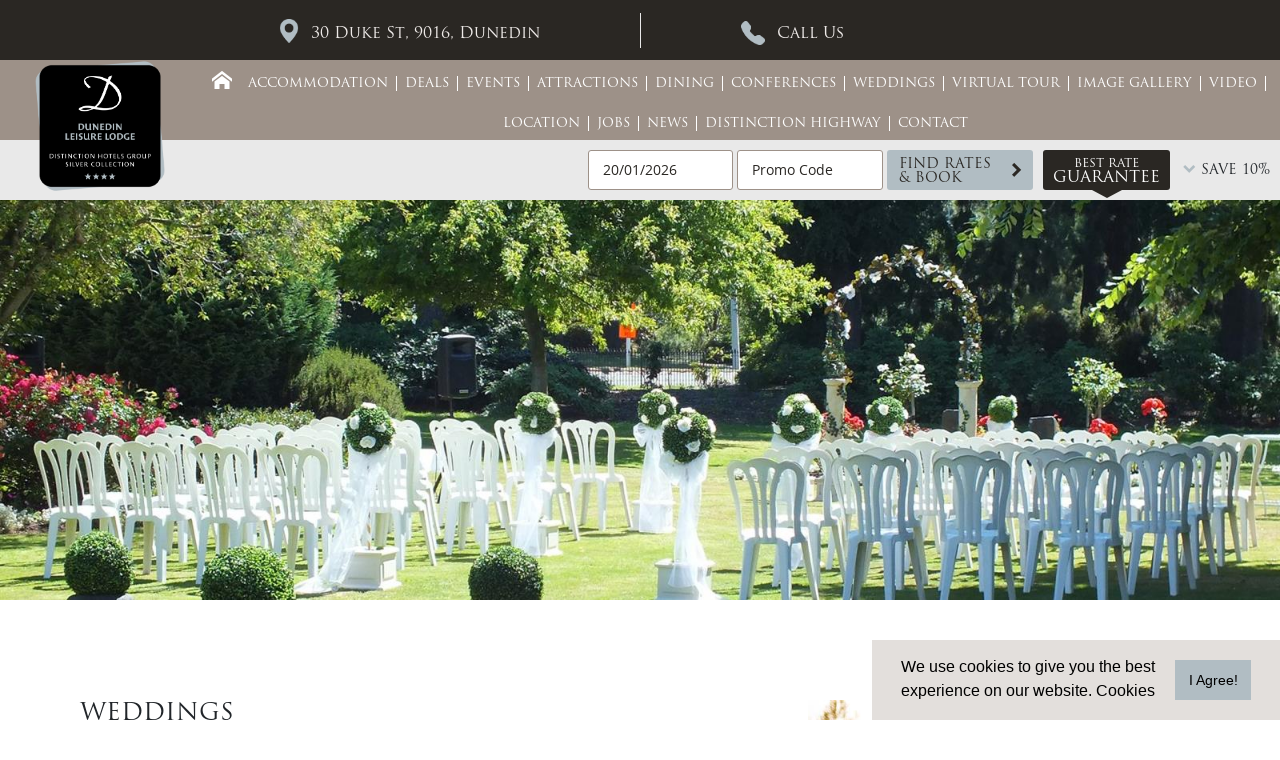

--- FILE ---
content_type: text/html; charset=utf-8
request_url: https://www.dunedinleisurelodge.nz/weddings-at-dunedin-leisure-lodge
body_size: 43587
content:


<!DOCTYPE html>
<html class="no-js">
<head id="ctl00_Head1">
<meta charset="utf-8" />
<meta name="viewport" content="width=device-width, initial-scale=1, maximum-scale=1, user-scalable=0" />
<title>
	Dunedin Leisure Lodge | Weddings 
</title>
<script type="text/javascript" src="https://cdnjs.cloudflare.com/ajax/libs/jquery/1.10.2/jquery.min.js"></script>
<script type="text/javascript" src="https://cdnjs.cloudflare.com/ajax/libs/modernizr/2.6.2/modernizr.min.js"></script>
<link href="https://d2nzzwzi75bzs6.cloudfront.net/js/datepicker/jquery-ui-datepicker.css?v=1" rel="stylesheet" type="text/css" />

    <style>input[id$="btnProceedTop"], input[id$="btnSummarySubmit"]{opacity:0} input[id$="btnProceedTop"].btn-modified-book, input[id$="btnSummarySubmit"].btn-modified-book{opacity:1} .btn-modified-book {border-radius: 3px !important;}.cssbedivSummarySubmit{padding: 10px 0} .cssbedivSummarySubmit input{margin-right: 10px}</style>
    <link href="https://cdn.jsdelivr.net/npm/bootstrap@5.3.3/dist/css/bootstrap.min.css" rel="stylesheet" integrity="sha384-QWTKZyjpPEjISv5WaRU9OFeRpok6YctnYmDr5pNlyT2bRjXh0JMhjY6hW+ALEwIH" crossorigin="anonymous" /><link href="https://d35islomi5rx1v.cloudfront.net/ajaxz/2013.3.1114/PanelBar.css" type="text/css" rel="stylesheet" class="Telerik_stylesheet" /><link href="https://d35islomi5rx1v.cloudfront.net/ajaxz/2013.3.1114/Menu.css" type="text/css" rel="stylesheet" class="Telerik_stylesheet" /><link href="https://d35islomi5rx1v.cloudfront.net/ajaxz/2013.3.1114/Window.css" type="text/css" rel="stylesheet" class="Telerik_stylesheet" /><link href="https://d35islomi5rx1v.cloudfront.net/ajaxz/2013.3.1114/Default/Window.Default.css" type="text/css" rel="stylesheet" class="Telerik_stylesheet" /><link href="https://d35islomi5rx1v.cloudfront.net/ajaxz/2013.3.1114/Input.css" type="text/css" rel="stylesheet" class="Telerik_stylesheet" /><link href="https://d35islomi5rx1v.cloudfront.net/ajaxz/2013.3.1114/Default/Input.Default.css" type="text/css" rel="stylesheet" class="Telerik_stylesheet" /><meta name="keywords" content="Dunedin Leisure Lodge, Dunedin Hotel, Otago Wedding, NZ Wedding, Wedding Venue Dunedin, Dunedin Wedding " />
<meta name="description" content="Our Dunedin Leisure Lodge wedding ceremony and reception venues offer the perfect setting for you and your guests to celebrate your Dunedin wedding. Inside, outside or a mix of both, we have the space, decorations and experienced staff to help bring together a plan that reflects the day you’ve always dreamt of. " />
<meta name="abstract" content="Our Dunedin Leisure Lodge wedding ceremony and reception venues offer the perfect setting for you and your guests to celebrate your Dunedin wedding. Inside, outside or a mix of both, we have the space, decorations and experienced staff to help bring together a plan that reflects the day you’ve always dreamt of. " />
<meta name="copyright" content="Copyright Dunedin Leisure Lodge – A Distinction Hotel" />
<meta name="author" content="Website by ReserveGroup https://www.reservegroup.biz, powered by evoSuite https://www.evoSuite.com content management system and customers relationship management system" />
<meta name="owner" content="Website owned by Dunedin Leisure Lodge – A Distinction Hotel, https://www.dunedinleisurelodge.nz" />
<meta name="distribution" content="Global" />
<meta name="language" content="en-GB" />
<meta name="rating" content="general" />
<meta name="revisit-after" content="15 days" />
<meta name="classification" content="New Zealand, Accommodation, Hotels, Dunedin, Otago, Dunedin" />
<meta name="robots" content="all, NOODP, NOYDIR" />
<meta name="referrer" content="unsafe-url" />
<meta name="last-modified" content="13-01-2026 06:44:12 GMT" />
<link href="https://d2nzzwzi75bzs6.cloudfront.net/js/booking.css" rel="stylesheet" type="text/css" />
<link href="https://d1k2jfc4wnfimc.cloudfront.net/assets/distinctionportal2015/skinimages/favicon.ico?v=0.1" rel="Shortcut Icon" />
<link href="https://d1k2jfc4wnfimc.cloudfront.net/assets/distinctionportal2015/skinimages/favicon.ico?v=0.1" rel="apple-touch-icon" />
<script type="text/javascript" src="https://d2nzzwzi75bzs6.cloudfront.net/js/te2010.js?lwr=636559404218272672"></script>
<script type='text/javascript'>
window.status='Welcome to Dunedin Leisure Lodge – A Distinction Hotel';
window.onerror=function(msg, url, lineNo) { if (msg.indexOf('Telerik') > -1) {return true;} }
</script>
<meta name="google-site-verification" content="ZRBuJtILhVVR70rzy5sbRp5g-E5Hr_JGOIGuyClA-20" />
<script async="" src="https://www.googletagmanager.com/gtag/js?id=G-NZX3ZJM47H"></script>
<script>
  window.dataLayer = window.dataLayer || [];
  function gtag(){dataLayer.push(arguments);}
  gtag('set', 'linker', {
    'accept_incoming': true,
    'domains': ['.synxis.com']
  });
  gtag('js', new Date());
  gtag('config', 'G-NZX3ZJM47H', { 'send_page_view': true });
</script>
<script type="text/javascript">
(function(i,s,o,g,r,a,m){i['GoogleAnalyticsObject']=r;i[r]=i[r]||function(){
(i[r].q=i[r].q||[]).push(arguments)},i[r].l=1*new Date();a=s.createElement(o),
m=s.getElementsByTagName(o)[0];a.async=1;a.src=g;m.parentNode.insertBefore(a,m)
})(window,document,'script','https://www.google-analytics.com/analytics.js','ga');

ga('create', 'UA-20787027-13', 'auto', {'allowLinker': true});
ga('require', 'linker');
ga('linker:autoLink', ['.synxis.com', 'weddingteanau.co.nz', 'distinctionhotels.co.nz', 'alpineresortwanaka.co.nz_off_17_apr_2025', 'discoveryhotelswhangarei.co.nz', 'distinctionhotelsdunedin.co.nz', 'distinctionhotelsluxmore.co.nz', 'distinctionhotelsrotorua.co.nz', 'distinctionhotelsteanau.co.nz', 'teweheka.co.nz_off_17_apr_2025', 'distinctionhotelspalmerstonnorth.co.nz', 'distinctionhotelshamilton.co.nz', 'distinctionhotelswhangarei.co.nz', 'distinctionhotelschristchurch.co.nz', 'distinctionhotelstwizel.co.nz', 'distinctionhotelsomarama.co.nz', 'discoveryhotelsomarama.co.nz', 'distinctionhotelscoachman.co.nz', 'distinctionhotelsnewplymouth.co.nz', 'teanaucentralbackpackers.co.nz', 'distinctionhotelsinvercargill.co.nz', 'bookings.alpineresortwanaka.co.nz_off_17_apr_2025']);
ga('require', 'displayfeatures');
ga('require', 'ecommerce');
ga('set', 'hostname', 'www.dunedinleisurelodge.nz');
ga('send', 'pageview');
</script>

<link href="https://d2nzzwzi75bzs6.cloudfront.net/assets/distinctionhotels2015/styles.min.css?v=21" rel="stylesheet" type="text/css" />
</head>
<body >
    <form name="aspnetForm" method="post" action="viewservices/newstype4.aspx?idsup=4134" onsubmit="javascript:return WebForm_OnSubmit();" id="aspnetForm" enctype="multipart/form-data">
<div>
<input type="hidden" name="ctl00_RadScriptManager1_TSM" id="ctl00_RadScriptManager1_TSM" value="" />
<input type="hidden" name="ctl00_RadStyleSheetManager1_TSSM" id="ctl00_RadStyleSheetManager1_TSSM" value="" />
<input type="hidden" name="__EVENTTARGET" id="__EVENTTARGET" value="" />
<input type="hidden" name="__EVENTARGUMENT" id="__EVENTARGUMENT" value="" />
<input type="hidden" name="__VIEWSTATE" id="__VIEWSTATE" value="/[base64]/2yUwSalpUZF3ehfCH9NgWhgMQ==" />
</div>

<script type="text/javascript">
//<![CDATA[
var theForm = document.forms['aspnetForm'];
function __doPostBack(eventTarget, eventArgument) {
    if (!theForm.onsubmit || (theForm.onsubmit() != false)) {
        theForm.__EVENTTARGET.value = eventTarget;
        theForm.__EVENTARGUMENT.value = eventArgument;
        theForm.submit();
    }
}
//]]>
</script>


<script src="https://d2nzzwzi75bzs6.cloudfront.net/WebResource.axd?d=9EvrU5aKH_0-ZnLWSyUhDCmpZu3VECH2IQjiIUUbE5fnGr3peevNZlbCx9bLXjK-8M9eMUfeMifDkM_veT3QGMcUyGo1&amp;t=638901968248157332" type="text/javascript"></script>


<script type='text/javascript'> function ConfirmPromoCodeChangebp3PromoCode(event,tb) {if(event.keyCode==13){  return true;}event.returnValue=true;} </script>

<script src="https://d2nzzwzi75bzs6.cloudfront.net/ScriptResource.axd?d=zGxx_uiw5Cku7AO2gwcDD3H19cOatHz5aSRaWI5YYXPH14zkyT5i2NB9E6-kecCWW7_D1YeHo1cJSyx4OI60j-DR--RakZP_Cbus_5HX_N-6yNk7WZZYw7BS6GpBKZvbCN-yVat2ECWjpvYlWQ69hF8oQXg1&amp;t=ffffffff93d1c106" type="text/javascript"></script>
<script src="https://d2nzzwzi75bzs6.cloudfront.net/ScriptResource.axd?d=5mvFhYMoUksooQpnAt1CBj9UVEiomry6N1okKtevwm1HogDeosEYI4DGc5LMHkNFElkD5o2hKJKxWBmQMVbZdhHXCJazAbu8KAwTpA8xBILmxIgrlWMVr4F3ZmDJHV1ZkzNU-y08dOpffzgGSnO7NMnBcXo1&amp;t=5c0e0825" type="text/javascript"></script>
<script src="https://d2nzzwzi75bzs6.cloudfront.net/ScriptResource.axd?d=BY75IT1qU0MQjGIgViHGs_nCK3JR1KCZwLAXKuIPNulRFB8W1oHc7-8SThrpqTjoFntoz0FT0Qe7HUp05YWsRwJaG7gGLl-4t4DtxwCjR9o7hwq2K5LGknTpK8ITVEpZqrFunn9aCng8JzHhaUka2O6dMM2ckVwQJbvmHnlzwQxrK1_P0&amp;t=5c0e0825" type="text/javascript"></script>
<script type="text/javascript">
//<![CDATA[
function WebForm_OnSubmit() {
null;if (typeof(ValidatorOnSubmit) == "function" && ValidatorOnSubmit() == false) return false;
return true;
}
//]]>
</script>

<div>

	<input type="hidden" name="__VIEWSTATEGENERATOR" id="__VIEWSTATEGENERATOR" value="4EE63F79" />
	<input type="hidden" name="__PREVIOUSPAGE" id="__PREVIOUSPAGE" value="ba3_AfaZSIxfUQ7QaEKmkWP6d-a-yJhNanVgWJDUzKEpL4auEHFQV72m7ImBTygqMsaOortjtKjFEi2x7xWep41_W3ZVF4JwNG7e8521COfQFLn20" />
</div>
        <script type="text/javascript">
//<![CDATA[
Sys.WebForms.PageRequestManager._initialize('ctl00$RadScriptManager1', 'aspnetForm', [], [], [], 90, 'ctl00');
//]]>
</script>
<div id="ctl00_BodyWrappper" class="page silver-collection vsPage contentPage">
	
                
                <noscript><a id="noscript-warning" href="//enable-javascript.com/">Please enable JavaScript in your browser for better experience</a></noscript>
                
                
<nav class="navbar navbar-mobile" id="navbar-mobile" role="navigation">
    <div id="ctl00_MobileMenu3_MenuMobile" class="RadPanelBar RadPanelBar_MenuMobile" style="width:100%;">
		<!-- 2013.3.1114.40 --><ul class="rpRootGroup">
			<li class="rpItem rpFirst"><a href="/welcome" title="Home" class="rpLink"><span class="rpOut rpNavigation"><span class="rpExpandHandle"></span><span class="rpText">Home</span></span></a></li><li class="rpItem"><a href="#" title="Accommodation" class="rpLink rpExpandable"><span class="rpOut"><span class="rpExpandHandle"></span><span class="rpText">Accommodation</span></span></a><div class="rpSlide">
				<ul class="rpGroup rpLevel1 ">
					<li class="rpItem rpFirst"><a href="/dunedin-accommodation-overview" title="Accommodation" class="rpLink"><span class="rpOut rpNavigation"><span class="rpExpandHandle"></span><span class="rpText">Accommodation</span></span></a></li><li class="rpItem"><a href="/x,999,3791,4134,,,/standard-king-hotel-room.html" title="Standard King Hotel Room" class="rpLink"><span class="rpOut rpNavigation"><span class="rpExpandHandle"></span><span class="rpText">Standard King Hotel Room</span></span></a></li><li class="rpItem"><a href="/x,999,3792,4134,,,/standard-twin-hotel-room.html" title="Standard Twin Hotel Room" class="rpLink"><span class="rpOut rpNavigation"><span class="rpExpandHandle"></span><span class="rpText">Standard Twin Hotel Room</span></span></a></li><li class="rpItem"><a href="/x,999,3793,4134,,,/standard-family-hotel-room.html" title="Standard Family Hotel Room" class="rpLink"><span class="rpOut rpNavigation"><span class="rpExpandHandle"></span><span class="rpText">Standard Family Hotel Room</span></span></a></li><li class="rpItem"><a href="/x,999,3789,4134,,,/superior-twin-queen-hotel-room.html" title="Superior Twin Queen Hotel Room" class="rpLink"><span class="rpOut rpNavigation"><span class="rpExpandHandle"></span><span class="rpText">Superior Twin Queen Hotel Room</span></span></a></li><li class="rpItem"><a href="/x,999,3788,4134,,,/superior-king-hotel-room.html" title="Superior King Hotel Room" class="rpLink"><span class="rpOut rpNavigation"><span class="rpExpandHandle"></span><span class="rpText">Superior King Hotel Room</span></span></a></li><li class="rpItem"><a href="/x,999,3794,4134,,,/superior-hotel-suite.html" title="Superior Hotel Suite" class="rpLink"><span class="rpOut rpNavigation"><span class="rpExpandHandle"></span><span class="rpText">Superior Hotel Suite</span></span></a></li><li class="rpItem rpLast"><a href="/x,999,3795,4134,,,/superior-2-bedroom-studio.html" title="Superior 2 Bedroom Studio" class="rpLink"><span class="rpOut rpNavigation"><span class="rpExpandHandle"></span><span class="rpText">Superior 2 Bedroom Studio</span></span></a></li>
				</ul>
			</div></li><li class="rpItem"><a href="#" title="Deals" class="rpLink rpExpandable"><span class="rpOut"><span class="rpExpandHandle"></span><span class="rpText">Deals</span></span></a><div class="rpSlide">
				<ul class="rpGroup rpLevel1 ">
					<li class="rpItem rpFirst"><a href="/specials-dunedin-leisure-lodge" title="Deals" class="rpLink"><span class="rpOut rpNavigation"><span class="rpExpandHandle"></span><span class="rpText">Deals</span></span></a></li><li class="rpItem"><a href="/x,1002,2023,4134,,,/bb2bar.html" title="Bed &amp; Breakfast Non Refundable" class="rpLink"><span class="rpOut rpNavigation"><span class="rpExpandHandle"></span><span class="rpText">Bed & Breakfast Non Refundable</span></span></a></li><li class="rpItem"><a href="/x,1002,1818,4134,,,/bb2flexi.html" title="Bed &amp; Breakfast Flexi Cancellation" class="rpLink"><span class="rpOut rpNavigation"><span class="rpExpandHandle"></span><span class="rpText">Bed & Breakfast Flexi Cancellation</span></span></a></li><li class="rpItem"><a href="/x,1002,2187,4134,,,/welcome.html" title="Welcome to Dunedin Package" class="rpLink"><span class="rpOut rpNavigation"><span class="rpExpandHandle"></span><span class="rpText">Welcome to Dunedin Package</span></span></a></li><li class="rpItem"><a href="/x,1002,2078,4134,,,/bbstay2save.html" title="2 Nights B&amp;B &amp; SAVE Non Refundable" class="rpLink"><span class="rpOut rpNavigation"><span class="rpExpandHandle"></span><span class="rpText">2 Nights B&B & SAVE Non Refundable</span></span></a></li><li class="rpItem"><a href="/x,1002,2079,4134,,,/rostay3save.html" title="Stay 3 Nights &amp; SAVE Non Refundable" class="rpLink"><span class="rpOut rpNavigation"><span class="rpExpandHandle"></span><span class="rpText">Stay 3 Nights & SAVE Non Refundable</span></span></a></li><li class="rpItem"><a href="/x,1002,2188,4134,,,/botanic.html" title="Weekend Botanic Break" class="rpLink"><span class="rpOut rpNavigation"><span class="rpExpandHandle"></span><span class="rpText">Weekend Botanic Break</span></span></a></li><li class="rpItem"><a href="/x,1002,2161,4134,,,/hidden.html" title="Hidden Experience - Tūhura Otago Museum" class="rpLink"><span class="rpOut rpNavigation"><span class="rpExpandHandle"></span><span class="rpText">Hidden Experience - Tūhura Otago Museum</span></span></a></li><li class="rpItem rpLast"><a href="/x,1002,2089,4134,,,/eclipse.html" title="2028 Solar Eclipse Hotel Package" class="rpLink"><span class="rpOut rpNavigation"><span class="rpExpandHandle"></span><span class="rpText">2028 Solar Eclipse Hotel Package</span></span></a></li>
				</ul>
			</div></li><li class="rpItem"><a href="#" title="Events" class="rpLink rpExpandable"><span class="rpOut"><span class="rpExpandHandle"></span><span class="rpText">Events</span></span></a><div class="rpSlide">
				<ul class="rpGroup rpLevel1 ">
					<li class="rpItem rpFirst"><a href="/dunedin-hotel-accommodation/events" title="Events" class="rpLink"><span class="rpOut rpNavigation"><span class="rpExpandHandle"></span><span class="rpText">Events</span></span></a></li><li class="rpItem"><a href="/x,961,1943,4134/rare-total-solar-eclipse-dunedin.html" title="Rare Total Solar Eclipse - Dunedin" class="rpLink"><span class="rpOut rpNavigation"><span class="rpExpandHandle"></span><span class="rpText">Rare Total Solar Eclipse - Dunedin</span></span></a></li><li class="rpItem"><a href="/x,961,2076,4134/dunedin-craft-beer-food-festival.html" title="Dunedin Craft Beer &amp; Food Festival" class="rpLink"><span class="rpOut rpNavigation"><span class="rpExpandHandle"></span><span class="rpText">Dunedin Craft Beer & Food Festival</span></span></a></li><li class="rpItem"><a href="/x,961,1719,4134/otago-rally-2026.html" title="Otago Rally 2026" class="rpLink"><span class="rpOut rpNavigation"><span class="rpExpandHandle"></span><span class="rpText">Otago Rally 2026</span></span></a></li><li class="rpItem rpLast"><a href="/x,961,1920,4134/dunedin-fringe-festival-2026.html" title="Dunedin Fringe Festival 2026" class="rpLink"><span class="rpOut rpNavigation"><span class="rpExpandHandle"></span><span class="rpText">Dunedin Fringe Festival 2026</span></span></a></li>
				</ul>
			</div></li><li class="rpItem"><a href="#" title="Attractions" class="rpLink rpExpandable"><span class="rpOut"><span class="rpExpandHandle"></span><span class="rpText">Attractions</span></span></a><div class="rpSlide">
				<ul class="rpGroup rpLevel1 ">
					<li class="rpItem rpFirst"><a href="/things-to-do-in-dunedin/attractions" title="Attractions" class="rpLink"><span class="rpOut rpNavigation"><span class="rpExpandHandle"></span><span class="rpText">Attractions</span></span></a></li><li class="rpItem"><a href="/x,973,1722,4134/the-vaults-private-dining-in-dunedin.html" title="The Vaults - Private Dining in Dunedin" class="rpLink"><span class="rpOut rpNavigation"><span class="rpExpandHandle"></span><span class="rpText">The Vaults - Private Dining in Dunedin</span></span></a></li><li class="rpItem"><a href="/x,973,1728,4134/dunedin-botanic-garden.html" title="Dunedin Botanic Garden" class="rpLink"><span class="rpOut rpNavigation"><span class="rpExpandHandle"></span><span class="rpText">Dunedin Botanic Garden</span></span></a></li><li class="rpItem"><a href="/x,973,1723,4134/royal-albatross-centre.html" title="Royal Albatross Centre" class="rpLink"><span class="rpOut rpNavigation"><span class="rpExpandHandle"></span><span class="rpText">Royal Albatross Centre</span></span></a></li><li class="rpItem"><a href="/x,973,1721,4134/monarch-wildlife-cruises-tours.html" title="Monarch Wildlife Cruises &amp; Tours" class="rpLink"><span class="rpOut rpNavigation"><span class="rpExpandHandle"></span><span class="rpText">Monarch Wildlife Cruises & Tours</span></span></a></li><li class="rpItem"><a href="/x,973,2087,4134/cheeky-kiwi-travel-wild-southern-coast-tour.html" title="Cheeky Kiwi Travel - Wild Southern Coast Tour" class="rpLink"><span class="rpOut rpNavigation"><span class="rpExpandHandle"></span><span class="rpText">Cheeky Kiwi Travel - Wild Southern Coast Tour</span></span></a></li><li class="rpItem"><a href="/x,973,1877,4134/karit%c4%81ne-m%c4%81ori-tours.html" title="Karitāne Māori Tours" class="rpLink"><span class="rpOut rpNavigation"><span class="rpExpandHandle"></span><span class="rpText">Karitāne Māori Tours</span></span></a></li><li class="rpItem"><a href="/x,973,1874,4134/city-walks-dunedin.html" title="City Walks - Dunedin" class="rpLink"><span class="rpOut rpNavigation"><span class="rpExpandHandle"></span><span class="rpText">City Walks - Dunedin</span></span></a></li><li class="rpItem"><a href="/x,973,1872,4134/blue-penguins-pukekura.html" title="Blue Penguins Pukekura" class="rpLink"><span class="rpOut rpNavigation"><span class="rpExpandHandle"></span><span class="rpText">Blue Penguins Pukekura</span></span></a></li><li class="rpItem"><a href="/x,973,1761,4134/lan-yuan-dunedin-chinese-garden.html" title="Lan Yuan Dunedin Chinese Garden" class="rpLink"><span class="rpOut rpNavigation"><span class="rpExpandHandle"></span><span class="rpText">Lan Yuan Dunedin Chinese Garden</span></span></a></li><li class="rpItem"><a href="/x,973,1745,4134/st-clair-hot-salt-water-pool.html" title="St Clair Hot Salt Water Pool" class="rpLink"><span class="rpOut rpNavigation"><span class="rpExpandHandle"></span><span class="rpText">St Clair Hot Salt Water Pool</span></span></a></li><li class="rpItem"><a href="/x,973,1733,4134/t%c5%abhura-science-centre-at-otago-museum.html" title="Tūhura Science Centre at Otago Museum" class="rpLink"><span class="rpOut rpNavigation"><span class="rpExpandHandle"></span><span class="rpText">Tūhura Science Centre at Otago Museum</span></span></a></li><li class="rpItem"><a href="/x,973,1881,4134/port-to-port-cruises-wildlife-tours.html" title="Port to Port Cruises &amp; Wildlife Tours" class="rpLink"><span class="rpOut rpNavigation"><span class="rpExpandHandle"></span><span class="rpText">Port to Port Cruises & Wildlife Tours</span></span></a></li><li class="rpItem"><a href="/x,973,1879,4134/cycle-the-loop-otago-harbour.html" title="Cycle the Loop - Otago Harbour" class="rpLink"><span class="rpOut rpNavigation"><span class="rpExpandHandle"></span><span class="rpText">Cycle the Loop - Otago Harbour</span></span></a></li><li class="rpItem"><a href="/x,973,1727,4134/larnach-castle.html" title="Larnach Castle" class="rpLink"><span class="rpOut rpNavigation"><span class="rpExpandHandle"></span><span class="rpText">Larnach Castle</span></span></a></li><li class="rpItem"><a href="/x,973,1883,4134/olveston-historic-home-dunedin.html" title="Olveston Historic Home - Dunedin" class="rpLink"><span class="rpOut rpNavigation"><span class="rpExpandHandle"></span><span class="rpText">Olveston Historic Home - Dunedin</span></span></a></li><li class="rpItem"><a href="/x,973,1885,4134/no8-distillery.html" title="No8 Distillery" class="rpLink"><span class="rpOut rpNavigation"><span class="rpExpandHandle"></span><span class="rpText">No8 Distillery</span></span></a></li><li class="rpItem rpLast"><a href="/x,973,1724,4134/speights-brewery-tour.html" title="Speights Brewery Tour" class="rpLink"><span class="rpOut rpNavigation"><span class="rpExpandHandle"></span><span class="rpText">Speights Brewery Tour</span></span></a></li>
				</ul>
			</div></li><li class="rpItem"><a href="#" title="Dining" class="rpLink rpExpandable"><span class="rpOut"><span class="rpExpandHandle"></span><span class="rpText">Dining</span></span></a><div class="rpSlide">
				<ul class="rpGroup rpLevel1 ">
					<li class="rpItem rpFirst"><a href="/dining" title="Dining" class="rpLink"><span class="rpOut rpNavigation"><span class="rpExpandHandle"></span><span class="rpText">Dining</span></span></a></li><li class="rpItem rpLast"><a href="#" title="Dunedin Leisure Lodge - A Distinction Hotel" class="rpLink rpExpandable"><span class="rpOut"><span class="rpExpandHandle"></span><span class="rpText">Dunedin Leisure Lodge - A Distinction Hotel</span></span></a><div class="rpSlide">
						<ul class="rpGroup rpLevel2 ">
							<li class="rpItem rpFirst"><a href="/x,991,4134/dining.html?seacat=304" title="Dunedin Leisure Lodge - A Distinction Hotel" class="rpLink"><span class="rpOut rpNavigation"><span class="rpExpandHandle"></span><span class="rpText">Dunedin Leisure Lodge - A Distinction Hotel</span></span></a></li><li class="rpItem rpLast"><a href="/x,971,1720,4134/mcgavin-s-restaurant-bar-dunedin.html?seacat=304" title="McGavin's Restaurant &amp; Bar - Dunedin" class="rpLink"><span class="rpOut rpNavigation"><span class="rpExpandHandle"></span><span class="rpText">McGavin&#39;s Restaurant & Bar - Dunedin</span></span></a></li>
						</ul>
					</div></li>
				</ul>
			</div></li><li class="rpItem"><a href="#" title="Conferences" class="rpLink rpExpandable"><span class="rpOut"><span class="rpExpandHandle"></span><span class="rpText">Conferences</span></span></a><div class="rpSlide">
				<ul class="rpGroup rpLevel1 ">
					<li class="rpItem rpFirst"><a href="/conferences-at-dunedin-leisure-lodge" title="Conferences" class="rpLink"><span class="rpOut rpNavigation"><span class="rpExpandHandle"></span><span class="rpText">Conferences</span></span></a></li><li class="rpItem rpLast"><a href="/x,974,1725,4134/function-rooms-at-dunedin-leisure-lodge.html" title="Function Rooms at Dunedin Leisure Lodge" class="rpLink"><span class="rpOut rpNavigation"><span class="rpExpandHandle"></span><span class="rpText">Function Rooms at Dunedin Leisure Lodge</span></span></a></li>
				</ul>
			</div></li><li class="rpItem"><a href="#" title="Weddings" class="rpLink rpExpandable rpExpanded"><span class="rpOut"><span class="rpExpandHandle"></span><span class="rpText">Weddings</span></span></a><div class="rpSlide" style="display:block;">
				<ul class="rpGroup rpLevel1 " style="display:block;">
					<li class="rpItem rpFirst"><a href="/weddings-at-dunedin-leisure-lodge" title="Weddings" class="rpLink rpSelected"><span class="rpOut rpNavigation"><span class="rpExpandHandle"></span><span class="rpText">Weddings</span></span></a></li><li class="rpItem rpLast"><a href="/x,963,1726,4134/dunedin-weddings-at-dunedin-leisure-lodge.html" title="Dunedin Weddings at Dunedin Leisure Lodge" class="rpLink"><span class="rpOut rpNavigation"><span class="rpExpandHandle"></span><span class="rpText">Dunedin Weddings at Dunedin Leisure Lodge</span></span></a></li>
				</ul>
			</div></li><li class="rpItem"><a href="/dunedin-virtual-tour" title="Virtual Tour" class="rpLink"><span class="rpOut rpNavigation"><span class="rpExpandHandle"></span><span class="rpText">Virtual Tour</span></span></a></li><li class="rpItem"><a href="#" title="Image Gallery" class="rpLink rpExpandable"><span class="rpOut"><span class="rpExpandHandle"></span><span class="rpText">Image Gallery</span></span></a><div class="rpSlide">
				<ul class="rpGroup rpLevel1 ">
					<li class="rpItem rpFirst"><a href="/x,1004,4134/image-gallery.html" title="Image Gallery" class="rpLink"><span class="rpOut rpNavigation"><span class="rpExpandHandle"></span><span class="rpText">Image Gallery</span></span></a></li><li class="rpItem rpLast"><a href="/x,1004,4134/image-gallery.html?seacat=304" title="Dunedin Leisure Lodge - A Distinction Hotel" class="rpLink"><span class="rpOut rpNavigation"><span class="rpExpandHandle"></span><span class="rpText">Dunedin Leisure Lodge - A Distinction Hotel</span></span></a></li>
				</ul>
			</div></li><li class="rpItem"><a href="/dunedin-garden-hotel-video" title="Video" class="rpLink"><span class="rpOut rpNavigation"><span class="rpExpandHandle"></span><span class="rpText">Video</span></span></a></li><li class="rpItem"><a href="/x,17,4134/location.html" title="Location" class="rpLink"><span class="rpOut rpNavigation"><span class="rpExpandHandle"></span><span class="rpText">Location</span></span></a></li><li class="rpItem"><a href="/job-vacancies" title="Jobs" class="rpLink" target="_blank"><span class="rpOut rpNavigation"><span class="rpExpandHandle"></span><span class="rpText">Jobs</span></span></a></li><li class="rpItem"><a href="#" title="News" class="rpLink rpExpandable"><span class="rpOut"><span class="rpExpandHandle"></span><span class="rpText">News</span></span></a><div class="rpSlide">
				<ul class="rpGroup rpLevel1 ">
					<li class="rpItem rpFirst"><a href="/distinction-hotels-news/dunedin-leisure-lodge" title="News" class="rpLink"><span class="rpOut rpNavigation"><span class="rpExpandHandle"></span><span class="rpText">News</span></span></a></li><li class="rpItem"><a href="/x,960,1708,4134/distinction-hotels-online-gift-vouchers.html" title="Distinction Hotels Online Gift Vouchers" class="rpLink"><span class="rpOut rpNavigation"><span class="rpExpandHandle"></span><span class="rpText">Distinction Hotels Online Gift Vouchers</span></span></a></li><li class="rpItem"><a href="/x,960,2042,4134/free-unlimited-wifi-at-all-distinction-hotels.html" title="Free Unlimited WiFi at all Distinction Hotels" class="rpLink"><span class="rpOut rpNavigation"><span class="rpExpandHandle"></span><span class="rpText">Free Unlimited WiFi at all Distinction Hotels</span></span></a></li><li class="rpItem"><a href="/x,960,1749,4134/distinction-hotels-supports-shielded-site-project.html" title="Distinction Hotels Supports Shielded Site Project" class="rpLink"><span class="rpOut rpNavigation"><span class="rpExpandHandle"></span><span class="rpText">Distinction Hotels Supports Shielded Site Project</span></span></a></li><li class="rpItem"><a href="/x,960,1738,4134/dunedin-leisure-lodge-s-storied-history.html" title="Dunedin Leisure Lodge's Storied History" class="rpLink"><span class="rpOut rpNavigation"><span class="rpExpandHandle"></span><span class="rpText">Dunedin Leisure Lodge&#39;s Storied History</span></span></a></li><li class="rpItem rpLast"><a href="/x,960,1718,4134/dunedin-leisure-lodge-purchased-by-distinction-hot.html" title="Dunedin Leisure Lodge Purchased by Distinction Hotels Group" class="rpLink"><span class="rpOut rpNavigation"><span class="rpExpandHandle"></span><span class="rpText">Dunedin Leisure Lodge Purchased by Distinction Hotels Group</span></span></a></li>
				</ul>
			</div></li><li class="rpItem"><a href="/distinction-highway" title="Distinction Highway" class="rpLink"><span class="rpOut rpNavigation"><span class="rpExpandHandle"></span><span class="rpText">Distinction Highway</span></span></a></li><li class="rpItem rpLast"><a href="/x,1003,4134/contact-us.html" title="Contact" class="rpLink"><span class="rpOut rpNavigation"><span class="rpExpandHandle"></span><span class="rpText">Contact</span></span></a></li>
		</ul><input id="ctl00_MobileMenu3_MenuMobile_ClientState" name="ctl00_MobileMenu3_MenuMobile_ClientState" type="hidden" />
	</div>
</nav>

                
                <div id="bpMobileWrapper" class="bp-mobile">
                    <a href="#" id="mobiBpClose" class="closeBtn">&#10006;</a>
                </div>
                
                <div class="header">
                     <div class="header-top"> 
                         <div class="col"> 
                             <div class="inner"> 
                                 <address>
                                     <img alt="Dunedin Leisure Lodge - A Distinction Hotel location" src="https://d1k2jfc4wnfimc.cloudfront.net/assets/distinctionhotels2015/skinimages/location_silver.png" /> 
                                     <div>
                                         <a onclick="fnevoTrackerGoogleMapLocation4134();gtag('event','GoogleMapDirection: Dunedin Leisure Lodge - A Distinction Hotel',{'event_category':'Link','event_action':document.location.href});ga('send','event','Link','GoogleMapDirection: Dunedin Leisure Lodge - A Distinction Hotel',document.location.href);" href="http://maps.google.com/maps?daddr=-45.85719,170.51586" target="_blank"><div>
		 
                                                 <span>30 Duke St</span> 
                                                 <span>&comma;&nbsp;</span> 
                                             
	</div><div>
		 
                                                 <span>9016</span> 
                                                 <span>&comma;&nbsp;</span> 
                                             
	</div><span>Dunedin</span></a> 
                                     </div>
                                 </address> 
                             </div> 
                         </div> 
                         <div class="col"> 
                             <div class="inner"> 
                                 <img alt="Call Dunedin Leisure Lodge - A Distinction Hotel" src="https://d1k2jfc4wnfimc.cloudfront.net/assets/distinctionhotels2015/skinimages/phone_silver.png" /> <a class="btn btn-phone" onclick="fnevoTrackerPhoneCall4134();gtag('event','PhoneCall: Dunedin Leisure Lodge - A Distinction Hotel +64 3 477 5360',{'event_category':'Link','event_label':document.location.href});ga('send','event','Link','PhoneCall: Dunedin Leisure Lodge - A Distinction Hotel +64 3 477 5360',document.location.href);" href="tel:+6434775360">Call Us</a> 
                             </div> 
                         </div> 
                     </div> 
                    
                    <div class="header-middle">
                        <div class="inner">
                            <div class="header-logo">
                                <a id="LogoWrapper" href="/" class="header-logo-link">
                                    <img id="ctl00_LogoImage" title="
Dunedin Leisure Lodge - A Distinction Hotel" class="header-logo-image" src="https://dbijapkm3o6fj.cloudfront.net/resources/17445,4,1,9,4,0/-4622-/20230703122112/dunedin-leisure-lodge-a-distinction-hotel.jpeg" alt="
Dunedin Leisure Lodge - A Distinction Hotel" style="height:1594px;width:2421px;border-width:0px;" />
                                </a>
                            </div>
                            <div class="header-menu">
                                <div id="ctl00_TopMenu" class="RadMenu RadMenu_MenuTop">
		<ul class="rmRootGroup rmHorizontal">
			<li class="rmItem rmFirst"><a title="Home" class="rmLink rmRootLink" href="/welcome"><span class="rmText">Home</span></a></li><li class="rmItem "><a title="Accommodation" class="rmLink rmRootLink" href="/dunedin-accommodation-overview"><span class="rmText">Accommodation</span></a><div class="rmSlide">
				<ul class="rmVertical rmGroup rmLevel1">
					<li class="rmItem rmFirst"><a title="Accommodation" class="rmLink" href="/dunedin-accommodation-overview"><span class="rmText">Accommodation</span></a></li><li class="rmItem "><a title="Standard King Hotel Room" class="rmLink" href="/x,999,3791,4134,,,/standard-king-hotel-room.html"><span class="rmText">Standard King Hotel Room</span></a></li><li class="rmItem "><a title="Standard Twin Hotel Room" class="rmLink" href="/x,999,3792,4134,,,/standard-twin-hotel-room.html"><span class="rmText">Standard Twin Hotel Room</span></a></li><li class="rmItem "><a title="Standard Family Hotel Room" class="rmLink" href="/x,999,3793,4134,,,/standard-family-hotel-room.html"><span class="rmText">Standard Family Hotel Room</span></a></li><li class="rmItem "><a title="Superior Twin Queen Hotel Room" class="rmLink" href="/x,999,3789,4134,,,/superior-twin-queen-hotel-room.html"><span class="rmText">Superior Twin Queen Hotel Room</span></a></li><li class="rmItem "><a title="Superior King Hotel Room" class="rmLink" href="/x,999,3788,4134,,,/superior-king-hotel-room.html"><span class="rmText">Superior King Hotel Room</span></a></li><li class="rmItem "><a title="Superior Hotel Suite" class="rmLink" href="/x,999,3794,4134,,,/superior-hotel-suite.html"><span class="rmText">Superior Hotel Suite</span></a></li><li class="rmItem rmLast"><a title="Superior 2 Bedroom Studio" class="rmLink" href="/x,999,3795,4134,,,/superior-2-bedroom-studio.html"><span class="rmText">Superior 2 Bedroom Studio</span></a></li>
				</ul>
			</div></li><li class="rmItem "><a title="Deals" class="rmLink rmRootLink" href="/specials-dunedin-leisure-lodge"><span class="rmText">Deals</span></a><div class="rmSlide">
				<ul class="rmVertical rmGroup rmLevel1">
					<li class="rmItem rmFirst"><a title="Deals" class="rmLink" href="/specials-dunedin-leisure-lodge"><span class="rmText">Deals</span></a></li><li class="rmItem "><a title="Bed &amp; Breakfast Non Refundable" class="rmLink" href="/x,1002,2023,4134,,,/bb2bar.html"><span class="rmText">Bed & Breakfast Non Refundable</span></a></li><li class="rmItem "><a title="Bed &amp; Breakfast Flexi Cancellation" class="rmLink" href="/x,1002,1818,4134,,,/bb2flexi.html"><span class="rmText">Bed & Breakfast Flexi Cancellation</span></a></li><li class="rmItem "><a title="Welcome to Dunedin Package" class="rmLink" href="/x,1002,2187,4134,,,/welcome.html"><span class="rmText">Welcome to Dunedin Package</span></a></li><li class="rmItem "><a title="2 Nights B&amp;B &amp; SAVE Non Refundable" class="rmLink" href="/x,1002,2078,4134,,,/bbstay2save.html"><span class="rmText">2 Nights B&B & SAVE Non Refundable</span></a></li><li class="rmItem "><a title="Stay 3 Nights &amp; SAVE Non Refundable" class="rmLink" href="/x,1002,2079,4134,,,/rostay3save.html"><span class="rmText">Stay 3 Nights & SAVE Non Refundable</span></a></li><li class="rmItem "><a title="Weekend Botanic Break" class="rmLink" href="/x,1002,2188,4134,,,/botanic.html"><span class="rmText">Weekend Botanic Break</span></a></li><li class="rmItem "><a title="Hidden Experience - Tūhura Otago Museum" class="rmLink" href="/x,1002,2161,4134,,,/hidden.html"><span class="rmText">Hidden Experience - Tūhura Otago Museum</span></a></li><li class="rmItem rmLast"><a title="2028 Solar Eclipse Hotel Package" class="rmLink" href="/x,1002,2089,4134,,,/eclipse.html"><span class="rmText">2028 Solar Eclipse Hotel Package</span></a></li>
				</ul>
			</div></li><li class="rmItem "><a title="Events" class="rmLink rmRootLink" href="/dunedin-hotel-accommodation/events"><span class="rmText">Events</span></a><div class="rmSlide">
				<ul class="rmVertical rmGroup rmLevel1">
					<li class="rmItem rmFirst"><a title="Events" class="rmLink" href="/dunedin-hotel-accommodation/events"><span class="rmText">Events</span></a></li><li class="rmItem "><a title="Rare Total Solar Eclipse - Dunedin" class="rmLink" href="/x,961,1943,4134/rare-total-solar-eclipse-dunedin.html"><span class="rmText">Rare Total Solar Eclipse - Dunedin</span></a></li><li class="rmItem "><a title="Dunedin Craft Beer &amp; Food Festival" class="rmLink" href="/x,961,2076,4134/dunedin-craft-beer-food-festival.html"><span class="rmText">Dunedin Craft Beer & Food Festival</span></a></li><li class="rmItem "><a title="Otago Rally 2026" class="rmLink" href="/x,961,1719,4134/otago-rally-2026.html"><span class="rmText">Otago Rally 2026</span></a></li><li class="rmItem rmLast"><a title="Dunedin Fringe Festival 2026" class="rmLink" href="/x,961,1920,4134/dunedin-fringe-festival-2026.html"><span class="rmText">Dunedin Fringe Festival 2026</span></a></li>
				</ul>
			</div></li><li class="rmItem "><a title="Attractions" class="rmLink rmRootLink" href="/things-to-do-in-dunedin/attractions"><span class="rmText">Attractions</span></a><div class="rmSlide">
				<ul class="rmVertical rmGroup rmLevel1">
					<li class="rmItem rmFirst"><a title="Attractions" class="rmLink" href="/things-to-do-in-dunedin/attractions"><span class="rmText">Attractions</span></a></li><li class="rmItem "><a title="The Vaults - Private Dining in Dunedin" class="rmLink" href="/x,973,1722,4134/the-vaults-private-dining-in-dunedin.html"><span class="rmText">The Vaults - Private Dining in Dunedin</span></a></li><li class="rmItem "><a title="Dunedin Botanic Garden" class="rmLink" href="/x,973,1728,4134/dunedin-botanic-garden.html"><span class="rmText">Dunedin Botanic Garden</span></a></li><li class="rmItem "><a title="Royal Albatross Centre" class="rmLink" href="/x,973,1723,4134/royal-albatross-centre.html"><span class="rmText">Royal Albatross Centre</span></a></li><li class="rmItem "><a title="Monarch Wildlife Cruises &amp; Tours" class="rmLink" href="/x,973,1721,4134/monarch-wildlife-cruises-tours.html"><span class="rmText">Monarch Wildlife Cruises & Tours</span></a></li><li class="rmItem "><a title="Cheeky Kiwi Travel - Wild Southern Coast Tour" class="rmLink" href="/x,973,2087,4134/cheeky-kiwi-travel-wild-southern-coast-tour.html"><span class="rmText">Cheeky Kiwi Travel - Wild Southern Coast Tour</span></a></li><li class="rmItem "><a title="Karitāne Māori Tours" class="rmLink" href="/x,973,1877,4134/karit%c4%81ne-m%c4%81ori-tours.html"><span class="rmText">Karitāne Māori Tours</span></a></li><li class="rmItem "><a title="City Walks - Dunedin" class="rmLink" href="/x,973,1874,4134/city-walks-dunedin.html"><span class="rmText">City Walks - Dunedin</span></a></li><li class="rmItem "><a title="Blue Penguins Pukekura" class="rmLink" href="/x,973,1872,4134/blue-penguins-pukekura.html"><span class="rmText">Blue Penguins Pukekura</span></a></li><li class="rmItem "><a title="Lan Yuan Dunedin Chinese Garden" class="rmLink" href="/x,973,1761,4134/lan-yuan-dunedin-chinese-garden.html"><span class="rmText">Lan Yuan Dunedin Chinese Garden</span></a></li><li class="rmItem "><a title="St Clair Hot Salt Water Pool" class="rmLink" href="/x,973,1745,4134/st-clair-hot-salt-water-pool.html"><span class="rmText">St Clair Hot Salt Water Pool</span></a></li><li class="rmItem "><a title="Tūhura Science Centre at Otago Museum" class="rmLink" href="/x,973,1733,4134/t%c5%abhura-science-centre-at-otago-museum.html"><span class="rmText">Tūhura Science Centre at Otago Museum</span></a></li><li class="rmItem "><a title="Port to Port Cruises &amp; Wildlife Tours" class="rmLink" href="/x,973,1881,4134/port-to-port-cruises-wildlife-tours.html"><span class="rmText">Port to Port Cruises & Wildlife Tours</span></a></li><li class="rmItem "><a title="Cycle the Loop - Otago Harbour" class="rmLink" href="/x,973,1879,4134/cycle-the-loop-otago-harbour.html"><span class="rmText">Cycle the Loop - Otago Harbour</span></a></li><li class="rmItem "><a title="Larnach Castle" class="rmLink" href="/x,973,1727,4134/larnach-castle.html"><span class="rmText">Larnach Castle</span></a></li><li class="rmItem "><a title="Olveston Historic Home - Dunedin" class="rmLink" href="/x,973,1883,4134/olveston-historic-home-dunedin.html"><span class="rmText">Olveston Historic Home - Dunedin</span></a></li><li class="rmItem "><a title="No8 Distillery" class="rmLink" href="/x,973,1885,4134/no8-distillery.html"><span class="rmText">No8 Distillery</span></a></li><li class="rmItem rmLast"><a title="Speights Brewery Tour" class="rmLink" href="/x,973,1724,4134/speights-brewery-tour.html"><span class="rmText">Speights Brewery Tour</span></a></li>
				</ul>
			</div></li><li class="rmItem "><a title="Dining" class="rmLink rmRootLink" href="/dining"><span class="rmText">Dining</span></a><div class="rmSlide">
				<ul class="rmVertical rmGroup rmLevel1">
					<li class="rmItem rmFirst"><a title="Dining" class="rmLink" href="/dining"><span class="rmText">Dining</span></a></li><li class="rmItem rmLast"><a title="Dunedin Leisure Lodge - A Distinction Hotel" class="rmLink" href="/x,991,4134/dining.html?seacat=304"><span class="rmText">Dunedin Leisure Lodge - A Distinction Hotel</span></a><div class="rmSlide">
						<ul class="rmVertical rmGroup rmLevel2">
							<li class="rmItem rmFirst"><a title="Dunedin Leisure Lodge - A Distinction Hotel" class="rmLink" href="/x,991,4134/dining.html?seacat=304"><span class="rmText">Dunedin Leisure Lodge - A Distinction Hotel</span></a></li><li class="rmItem rmLast"><a title="McGavin's Restaurant &amp; Bar - Dunedin" class="rmLink" href="/x,971,1720,4134/mcgavin-s-restaurant-bar-dunedin.html?seacat=304"><span class="rmText">McGavin&#39;s Restaurant & Bar - Dunedin</span></a></li>
						</ul>
					</div></li>
				</ul>
			</div></li><li class="rmItem "><a title="Conferences" class="rmLink rmRootLink" href="/conferences-at-dunedin-leisure-lodge"><span class="rmText">Conferences</span></a><div class="rmSlide">
				<ul class="rmVertical rmGroup rmLevel1">
					<li class="rmItem rmFirst"><a title="Conferences" class="rmLink" href="/conferences-at-dunedin-leisure-lodge"><span class="rmText">Conferences</span></a></li><li class="rmItem rmLast"><a title="Function Rooms at Dunedin Leisure Lodge" class="rmLink" href="/x,974,1725,4134/function-rooms-at-dunedin-leisure-lodge.html"><span class="rmText">Function Rooms at Dunedin Leisure Lodge</span></a></li>
				</ul>
			</div></li><li class="rmItem "><a title="Weddings" class="rmLink rmRootLink rmFocused" href="/weddings-at-dunedin-leisure-lodge"><span class="rmText">Weddings</span></a><div class="rmSlide">
				<ul class="rmVertical rmGroup rmLevel1">
					<li class="rmItem rmFirst"><a title="Weddings" class="rmLink rmFocused" href="/weddings-at-dunedin-leisure-lodge"><span class="rmText">Weddings</span></a></li><li class="rmItem rmLast"><a title="Dunedin Weddings at Dunedin Leisure Lodge" class="rmLink" href="/x,963,1726,4134/dunedin-weddings-at-dunedin-leisure-lodge.html"><span class="rmText">Dunedin Weddings at Dunedin Leisure Lodge</span></a></li>
				</ul>
			</div></li><li class="rmItem "><a title="Virtual Tour" class="rmLink rmRootLink" href="/dunedin-virtual-tour"><span class="rmText">Virtual Tour</span></a></li><li class="rmItem "><a title="Image Gallery" class="rmLink rmRootLink" href="/x,1004,4134/image-gallery.html"><span class="rmText">Image Gallery</span></a><div class="rmSlide">
				<ul class="rmVertical rmGroup rmLevel1">
					<li class="rmItem rmFirst"><a title="Image Gallery" class="rmLink" href="/x,1004,4134/image-gallery.html"><span class="rmText">Image Gallery</span></a></li><li class="rmItem rmLast"><a title="Dunedin Leisure Lodge - A Distinction Hotel" class="rmLink" href="/x,1004,4134/image-gallery.html?seacat=304"><span class="rmText">Dunedin Leisure Lodge - A Distinction Hotel</span></a></li>
				</ul>
			</div></li><li class="rmItem "><a title="Video" class="rmLink rmRootLink" href="/dunedin-garden-hotel-video"><span class="rmText">Video</span></a></li><li class="rmItem "><a title="Location" class="rmLink rmRootLink" href="/x,17,4134/location.html"><span class="rmText">Location</span></a></li><li class="rmItem "><a title="Jobs" class="rmLink rmRootLink" target="_blank" href="/job-vacancies"><span class="rmText">Jobs</span></a></li><li class="rmItem "><a title="News" class="rmLink rmRootLink" href="/distinction-hotels-news/dunedin-leisure-lodge"><span class="rmText">News</span></a><div class="rmSlide">
				<ul class="rmVertical rmGroup rmLevel1">
					<li class="rmItem rmFirst"><a title="News" class="rmLink" href="/distinction-hotels-news/dunedin-leisure-lodge"><span class="rmText">News</span></a></li><li class="rmItem "><a title="Distinction Hotels Online Gift Vouchers" class="rmLink" href="/x,960,1708,4134/distinction-hotels-online-gift-vouchers.html"><span class="rmText">Distinction Hotels Online Gift Vouchers</span></a></li><li class="rmItem "><a title="Free Unlimited WiFi at all Distinction Hotels" class="rmLink" href="/x,960,2042,4134/free-unlimited-wifi-at-all-distinction-hotels.html"><span class="rmText">Free Unlimited WiFi at all Distinction Hotels</span></a></li><li class="rmItem "><a title="Distinction Hotels Supports Shielded Site Project" class="rmLink" href="/x,960,1749,4134/distinction-hotels-supports-shielded-site-project.html"><span class="rmText">Distinction Hotels Supports Shielded Site Project</span></a></li><li class="rmItem "><a title="Dunedin Leisure Lodge's Storied History" class="rmLink" href="/x,960,1738,4134/dunedin-leisure-lodge-s-storied-history.html"><span class="rmText">Dunedin Leisure Lodge&#39;s Storied History</span></a></li><li class="rmItem rmLast"><a title="Dunedin Leisure Lodge Purchased by Distinction Hotels Group" class="rmLink" href="/x,960,1718,4134/dunedin-leisure-lodge-purchased-by-distinction-hot.html"><span class="rmText">Dunedin Leisure Lodge Purchased by Distinction Hotels Group</span></a></li>
				</ul>
			</div></li><li class="rmItem "><a title="Distinction Highway" class="rmLink rmRootLink" href="/distinction-highway"><span class="rmText">Distinction Highway</span></a></li><li class="rmItem rmLast"><a title="Contact" class="rmLink rmRootLink" href="/x,1003,4134/contact-us.html"><span class="rmText">Contact</span></a></li>
		</ul><input id="ctl00_TopMenu_ClientState" name="ctl00_TopMenu_ClientState" type="hidden" />
	</div>
                            </div>
                            
                            <div class="header-showBP">
                                <a id="showBpBtn" href="#" class="btn"><span class="text">Find Rates
                                        <br />
                                    & Book</span></a>
                            </div>
                        </div>
                    </div>
                    
                    <div class="header-bottom">
                        <div class="inner">
                            <div id="bpMainWrapper" class="bpMainWrapper">
                                <div id="ctl00_BookingPanel_bp3Main1" class="bp-main">
    <div class="bp-col bp-checkIn">
        <input name="ctl00$BookingPanel$bp3CheckIn" type="text" id="ctl00_BookingPanel_bp3CheckIn" class="bp-checkIn-input datepicker" placeholder="Arrive Date" value="20/01/2026" />
    </div>
    <div class="bp-col bp-promoCode">
        
        <input name="ctl00$BookingPanel$bp3PromoCode" type="text" value="Promo Code" id="ctl00_BookingPanel_bp3PromoCode" title="Promo Code" class="bp-promoCode-input" onclick="javascript:if (this.value != '' &amp;&amp; this.value.replace(/^\s+|\s+$/g, '') != '' &amp;&amp; this.value.replace(/^\s+|\s+$/g, '') == 'Promo Code') { this.value = ''; }" onfocus="javascript:if (this.value != '' &amp;&amp; this.value.replace(/^\s+|\s+$/g, '') != '' &amp;&amp; this.value.replace(/^\s+|\s+$/g, '') == 'Promo Code') { this.value = ''; }" onkeypress="javascript:return ConfirmPromoCodeChangebp3PromoCode(event,ctl00_BookingPanel_bp3PromoCode);" />
    </div>
    <div class="bp-col bp-bookNow">
        <a id="bp3BookNowDesktop" href="/x,243,4134/book-now.html" class="bp-bookNow-btn"><span class="text">Find Rates<br />
            & Book</span></a>
    </div>
</div>
<script type="text/javascript">
    !function o() {
        window.jQuery ? $(function () {
            var bp = $('#bp3Main1'); var checkIn = $('#ctl00_BookingPanel_bp3CheckIn'); var promoCode = $('#ctl00_BookingPanel_bp3PromoCode'); var bookNowBtn = $('#bp3BookNowDesktop');
            fnGetValue = function (url, a, b, c) { var z = ''; if (a && a != '' && a.replace(/^\s+|\s+$/g, '') != '' && a.replace(/^\s+|\s+$/g, '') != b) { if (url.indexOf('?') > -1) { z += '&'; } else { z += '?'; }; z += c + '=' + a.replace(/^\s+|\s+$/g, ''); } return z; },
            fnBookNowDesktop = function (bookNowBtn) {
                var url = '/x,243,4134/book-now.html';
                var a = checkIn.val(); url += fnGetValue(url, a, '', 'date');
                var c = promoCode.val(); var z = fnGetValue(url, c, 'Promo Code', 'evopc');
                if (z != '') { url += z; } else if (c && c == '' && c.replace(/^\s+|\s+$/g, '') == '') { if (url.indexOf('?') > -1) { url += '&'; } else { url += '?'; } url += 'evopc=clear'; }
                return bookNowBtn.attr({ 'href': url }), false;
            };
            
            //for desktop set jQuery UI datepicker
            checkIn.datepicker({ minDate: 0, dateFormat: 'dd/mm/yy' });
            
            bookNowBtn.on('mousedown', function (e) {                
                e.preventDefault(); fnBookNowDesktop($(this)); });
        }) : setTimeout(function () { o() }, 100)
    }();
</script>

                            </div>
                            <a class="bestRateBtn" href="https://www.distinctionhotels.co.nz/?id=27387" target="_blank"><span class="text"><span class="sm">BEST RATE</span><span class="lg">GUARANTEE</span></span></a>
                            <a target="_blank" href="https://vouchers.distinctionhotels.co.nz" class="voucher-button"><img alt="Distinction Hotels Vouchers" src="https://d1k2jfc4wnfimc.cloudfront.net/assets/distinctionhotels2015/skinimages/ticket_silver.png"/><span class="text">Vouchers</span></a>
                            <a class="dealsBtn" href="/specials-dunedin-leisure-lodge"><img alt="Distinction Hotels Deals" src="https://d1k2jfc4wnfimc.cloudfront.net/assets/distinctionhotels2015/skinimages/tag_silver.png"/><span class="text">DEALS</span></a>
                            <div class="save10Btn">Save 10%</div>
                        </div>
                    </div>
                </div>
                
                <div class="header-mobi">
                    <div class="header-signUpPanel hidden">
                        <div class="inner">
                            <h3>Book direct for the best price guaranteed</h3>
                            <span class="DClubButtonWrapper">
                                <div class="button" id="DClubHeaderMobileLink">Join ‘D’ Club & SAVE a further 10%</div>
                            </span>
                            <a class="signUpCloseBtn">
                                <img src="https://d1k2jfc4wnfimc.cloudfront.net/assets/_default/ctl/footerimages/loginclosebutton.gif" border="0"></a>
                        </div>
                    </div>
                    <div class="header-mobi-booking">
                        <div id="ctl00_BookingPanelMobile_bp3Main" class="bp-main">
    <div class="bp-col bp-open">
        <span class="text">Book Now</span>
    </div>
    <div class="bp-col bp-checkIn">
        <input name="ctl00$BookingPanelMobile$bp3CheckIn" type="text" id="ctl00_BookingPanelMobile_bp3CheckIn" class="bp-checkIn-input datepicker" placeholder="Arrive Date" value="20/01/2026" />
    </div>
    <div class="bp-col bp-promoCode">
        
        <input name="ctl00$BookingPanelMobile$bp3PromoCode" type="text" value="Promo Code" id="ctl00_BookingPanelMobile_bp3PromoCode" title="Promo Code" class="bp-promoCode-input" onclick="javascript:if (this.value != '' &amp;&amp; this.value.replace(/^\s+|\s+$/g, '') != '' &amp;&amp; this.value.replace(/^\s+|\s+$/g, '') == 'Promo Code') { this.value = ''; }" onfocus="javascript:if (this.value != '' &amp;&amp; this.value.replace(/^\s+|\s+$/g, '') != '' &amp;&amp; this.value.replace(/^\s+|\s+$/g, '') == 'Promo Code') { this.value = ''; }" onkeypress="javascript:return ConfirmPromoCodeChangebp3PromoCode(event,ctl00_BookingPanelMobile_bp3PromoCode);" />
    </div>
    <div class="bp-col bp-bookNow">
        <a id="bp3BookNow" href="/x,243,4134/book-now.html" class="bp-bookNow-btn"><span class="text">Book Now</span></a>
    </div>
</div>
<script type="text/javascript">
    !function o() {
        window.jQuery ? $(function () {
            var bp = $('#bp3Main'); var checkIn = $('#ctl00_BookingPanelMobile_bp3CheckIn'); var promoCode = $('#ctl00_BookingPanelMobile_bp3PromoCode'); var bookNowBtn = $('#bp3BookNow');
            fnGetValue = function (url, a, b, c) { var z = ''; if (a && a != '' && a.replace(/^\s+|\s+$/g, '') != '' && a.replace(/^\s+|\s+$/g, '') != b) { if (url.indexOf('?') > -1) { z += '&'; } else { z += '?'; }; z += c + '=' + a.replace(/^\s+|\s+$/g, ''); } return z; },
            fnBookNow = function (bookNowBtn) {
                var url = '/x,243,4134/book-now.html';
                var a = checkIn.val(); url += fnGetValue(url, a, '', 'date');
                var c = promoCode.val(); var z = fnGetValue(url, c, 'Promo Code', 'evopc');
                if (z != '') { url += z; } else if (c && c == '' && c.replace(/^\s+|\s+$/g, '') == '') { if (url.indexOf('?') > -1) { url += '&'; } else { url += '?'; } url += 'evopc=clear'; }
                return bookNowBtn.attr({ 'href': url }), false;
            };
            
            //for desktop set jQuery UI datepicker
            checkIn.datepicker({ minDate: 0, dateFormat: 'dd/mm/yy' });
            
            bookNowBtn.on('mousedown', function (e) {           
                e.preventDefault(); fnBookNow($(this)); });
        }) : setTimeout(function () { o() }, 100)
    }();
</script>

                    </div>
                    <div class="header-mobi-menu">
                        <a id="mobiMenuToggle" href="#" class="hamburger">
                            <span></span><span></span><span></span><span></span>
                        </a>
                    </div>
                    <div class="header-mobi-logo">
                        <a id="MobiLogoWrapper" href="/" class="header-mobi-logo-link"></a>
                    </div>
                </div>
                
                
                <div id="ctl00_ContentBannerImage" class="ContentBannerImageContainer">
		<img class="imgContentBannerImage" src="https://dbijapkm3o6fj.cloudfront.net/resources/14707,1004,1,6,4,0,1600,500/-4622-/20210628125809/knowledge-base.jpeg" style="border-width:0px;border:none;position:relative;top:0px;left:0px;" />
	</div>
                
                
                <div id="ctl00_contentWrapper" class="contentWrapper" class="contentWrapper">
		
                    <div id="ctl00_cPHBodyWrapper" class="contentWrapper-inner">
                        
    

<!--/view/3/newstype4-->



<div class="vs3Wrapper">
			
    
    
    
    
    <div id="AnnouncementKnowledgeBaseListWrapper" class="listViewWrapper listViewWrapper-announcement listViewWrapper-knowledgeBase listViewWrapper-vs3">
				
        
        <div class="intro intro--announcement">
					
            <div class="inner">
                <div class="intro-image">
						
                    <img id="airAnnTypeList" title="Weddings" src="https://dbijapkm3o6fj.cloudfront.net/resources/14701,1004,1,6,4,0,600,450/-4622-/20210628111106/knowledge-base.jpeg" alt="Weddings" style="border-width:0px;" />
                
					</div>
                <div class="intro-details">
						
                    <div class="intro-details-title">
							
                        <h1>
                            <span>Weddings</span></h1>
                    
						</div>
                    <div class="intro-details-description">
							
                        <span><strong>Looking For Your Perfect Wedding Venue in Dunedin, New Zealand?</strong><br />
Let us make hosting your special day easy. Our Dunedin Leisure Lodge wedding ceremony and reception venues offer the perfect setting for you and your guests to celebrate your love. Inside, outside or a mix of both, we have the space, decorations and experienced staff to help bring together a plan that reflects the day you&rsquo;ve always dreamt of.<br />
<br />
From the historic stone Oast House, with its stunning blue stone walls and vaulted ceiling, to our beautiful landscaped gardens and the larger McGavin Room, our range of all weather wedding venues in Dunedin can meet your individual needs.<br />
<br />
<strong>Scroll down to discover more about our popular Dunedin wedding packages, honeymoon accommodation and memorable wedding ceremonies and receptions or <a href="http://www.dunedinleisurelodge.nz/x,1003,4134/contact-us.html">contact our Dunedin Leisure Lodge Wedding Coordinator</a> - reservations@dunedinleisurelodge.nz or phone +64 3 477 5360.</strong></span>
                    
						</div>
                
					</div>
            </div>
        
				</div>
        
        
        
        
        
        <div class="itemListWrapper">
					
            <div class="inner">
                <span id="dlNL" class="itemList itemList--announcement repeatLayoutFlow"><span class="pagination pagination--top" style="display:inline-block;width:100%;">
                        <span id="lblShowingResults" class="pagination-label showingResults">Showing 1 to 1 out of 1 results found</span>
                        
                        
                    </span><br /><span class="item  item--announcement">
                        <div class="item-image">
                            <a class="linkWrapper linkWrapper--image" href="/x,963,1726,4134/dunedin-weddings-at-dunedin-leisure-lodge.html"><img id="air11" title="Dunedin Weddings at Dunedin Leisure Lodge
Dunedin Leisure Lodge - A Distinction Hotel" dataimageurl="https://dbijapkm3o6fj.cloudfront.net/resources/14703,1004,1,6,4,0,400,500/-4622-/20210628112054/dunedin-weddings-at-dunedin-leisure-lodge.jpeg" src="" alt="Dunedin Weddings at Dunedin Leisure Lodge
Dunedin Leisure Lodge - A Distinction Hotel" style="border-width:0px;" /></a>
                        </div>
                        <div class="item-details">
                            <a class="linkWrapper linkWrapper--details" href="/x,963,1726,4134/dunedin-weddings-at-dunedin-leisure-lodge.html">
                                <h2 class="item-details-title"><span>Dunedin Weddings at Dunedin Leisure Lodge</span></h2>
                                <div class="item-details-shortDescription">Dunedin Leisure Lodge is the ideal all weather venue for your Dunedin wedding. Our aim is to make the first moments of your married life together magical and unforgettable, so we offer spectacular wedding ceremonies and receptions and attend to all the finer details to ensure the perfect result.</div>
                            </a>
                            <a class="linkWrapper linkWrapper--featureTexts" href="/x,963,1726,4134/dunedin-weddings-at-dunedin-leisure-lodge.html"><div class="item-details-featureTexts">
						
                                    <span class="item-details-featureTexts-field1">Our team at Dunedin Leisure Lodge exceed at creating seamless, stress-free, affordable all-weather weddings in Dunedin. Flowing lawns and established gardens offer a lovely, backdrop for your ceremony and wedding photographs. Let us help you start your married life in bliss.</span>
                                    
                                    
                                    <span class="item-details-featureTexts-field4">All-Weather Garden Wedding Venue</span>
                                
					</div></a>
                            <div class="item-details-buttons">
                                <a class="btn btn--readMore item-details-buttons-readMore Language-Read-More-1" href="/x,963,1726,4134/dunedin-weddings-at-dunedin-leisure-lodge.html">Read More</a>
                            </div>
                        </div>
                    </span><br /><span class="pagination pagination--bottom" style="display:inline-block;width:100%;">
                        <span id="lblShowingResults" class="pagination-label showingResults">Showing 1 to 1 out of 1 results found</span>
                        
                        
                    </span></span>
            </div>
        
				</div>
        
        
        
        
    
			</div>
    

		</div>



                    </div>
                
	</div>
                
                
                <div class="footer">
                    <div class="footer-bestRate">
                        <div class="inner">
                            <h2 class="text">
                                <a>
                                    <span class="text-large">BEST RATE</span>
                                    <span class="text-huge">GUARANTEED</span>
                                    <span class="text-small">THROUGH DIRECT ONLINE BOOKINGS</span>
                                </a>
                            </h2>
                        </div>
                    </div>
                    <div id="ctl00_FooterDClub" class="footer-dclub">
                        <div class="inner container">
                            <div class="col-md-12">
                                  <div id="ctl00_DClub" class="homePage-intro-D"> 
                                    <div class="Dtext"> 
                                        
<div class="Dpanel Dpanel-Footer">
    <div class="Dtitle">Join 'D' club</div>
    <div class="Dtag">Book direct for the Best Price Guaranteed. Join D Club & SAVE a further 10% off selected rates NZ wide.</div>
    <div class="Dform">
        
<script type="text/javascript">
    function PageClientValidate() { if (typeof (Page_ClientValidate) == 'function') { if (Page_ClientValidate() == false) { return false; } } return true; }
    // ---------- 
    // DIY Confirmer class
    // This class is required when a control of type ctlDIYConfirm is dropped on a page.
    // It allows unified way to show a rad window as a confirm dialogue, with client callback functions if needed, and allowing postback on confirm/cancel.
    // For more details see ctlDIYConfirm code behind.
    function DIYConfirm(_wndConfirmID, _hidConfirmResultsID, _btnSubmitID, _onClientConfirmed, _onClientCancelled, _postBackOnConfirm, _postBackOnCancel, _confirmMsg) {
        // call this client side function to show the window
        this.show = function () { var wndConfirm = $find(_wndConfirmID); if (wndConfirm) wndConfirm.show(); };
        // window shown event handler // clear hidden argument // set argument to window
        this.wndShow = function (sender, args) { var hidConfirmResults = document.getElementById(_hidConfirmResultsID); if (hidConfirmResults) { hidConfirmResults.value = ""; } sender.argument = _confirmMsg; };
        // window closed event handler // get arguments from window into hidden variable
        this.wndClose = function (sender, args) {
            var hidConfirmResults = document.getElementById(_hidConfirmResultsID); var btnSubmit = document.getElementById(_btnSubmitID); var onCancelled = null; var onConfirmed = null;
            if (_onClientConfirmed != null && _onClientConfirmed != "") onConfirmed = eval(_onClientConfirmed); if (_onClientCancelled != null && _onClientCancelled != "") onCancelled = eval(_onClientCancelled);
            if (hidConfirmResults && btnSubmit) {
                var argsVal = args.get_argument();
                if (argsVal != null) {
                    // run client side script
                    if (onConfirmed != null) onConfirmed(this, argsVal);
                    // do postback
                    if (_postBackOnConfirm) { hidConfirmResults.value = argsVal; btnSubmit.click(); }
                }
                else {
                    // run client side script
                    if (onCancelled != null) onCancelled(this, argsVal);
                    // do postback
                    if (_postBackOnCancel) { hidConfirmResults.value = ""; btnSubmit.click(); }
                }
            }
        };
    }
    // show the confirmation window for an action
    function DIYConfirmAction(id) { var confirmer = window[id]; if (confirmer) confirmer.show(); }
</script>

<div id="ctl00_DClubPanelInFooter_ctrContactResponsive_pnlForm" class="pnlForm">
		
    
    
    
    <div class="pnlForm-DIY">
        <div class="inner">
            

<div class="DIYform">
    
    <div id="ctl00_DClubPanelInFooter_ctrContactResponsive_ctlDCR_pnlDetails" class="DIYform-section DIYform-details">
			
        <div class="DIYform-title">
            <h2>
                <span id="ctl00_DClubPanelInFooter_ctrContactResponsive_ctlDCR_lblHdrDetails"><label>Details</label></span>
            </h2>
        </div>
        <div class="DIYform-row DIYform-name">
            <div class="DIYform-label">
                <span id="ctl00_DClubPanelInFooter_ctrContactResponsive_ctlDCR_lblBusNames"><label>Name</label></span><span id="lblBusNamesMark"><label> *</label></span>
            </div>
            <div class="DIYform-input">
                <input name="ctl00$DClubPanelInFooter$ctrContactResponsive$ctlDCR$Name" type="text" maxlength="100" id="ctl00_DClubPanelInFooter_ctrContactResponsive_ctlDCR_Name" title="Field: Name
Field is required
Maximum characters allowed are 100" class="RadInputMgr RadInputMgr_Default RadInput_Enabled_Default" onmouseover="javascript:$radIE.mouseOver(event);" onmouseout="javascript:$radIE.mouseOut(event);" onkeypress="if ((event.which &amp;&amp; event.which == 13) || (event.keyCode &amp;&amp; event.keyCode == 13)) { return false; };$radIE.keyPress(event);" onblur="javascript:$radIE.blur(event);" onfocus="javascript:$radIE.focus(event);" onmouseup="javascript:$radIE.mouseUp(event);" style="width:250px;" />
            </div>
        </div>
        
        <div id="ctl00_DClubPanelInFooter_ctrContactResponsive_ctlDCR_pnlContactEmail" class="DIYform-row DIYform-email">
				
            <div class="DIYform-label">
                <span id="ctl00_DClubPanelInFooter_ctrContactResponsive_ctlDCR_lblEmailAddress"><label>Your Email</label></span><span id="lblContactEmailMark"><label> *</label></span>
            </div>
            <div class="DIYform-input">
                <input name="ctl00$DClubPanelInFooter$ctrContactResponsive$ctlDCR$ContactEmail" type="text" maxlength="50" id="ctl00_DClubPanelInFooter_ctrContactResponsive_ctlDCR_ContactEmail" title="Field: ContactEmail
Field is required
Maximum characters allowed are 50" class="RadInputMgr RadInputMgr_Default RadInput_Enabled_Default" onmouseover="javascript:$radIE.mouseOver(event);" onmouseout="javascript:$radIE.mouseOut(event);" onkeypress="if ((event.which &amp;&amp; event.which == 13) || (event.keyCode &amp;&amp; event.keyCode == 13)) { return false; };$radIE.keyPress(event);" onblur="javascript:$radIE.blur(event);" onfocus="javascript:$radIE.focus(event);" onmouseup="javascript:$radIE.mouseUp(event);" style="width:250px;" />
            </div>
        
			</div>
        
        
        
        
        
    
		</div>
    
    
    
    
    
    <div id="ctl00_DClubPanelInFooter_ctrContactResponsive_ctlDCR_pnlNews" class="DIYform-section DIYform-newsUpdates">
			
        <div class="DIYform-row">
            <div class="DIYform-checkbox">
                <input id="ctl00_DClubPanelInFooter_ctrContactResponsive_ctlDCR_News" type="checkbox" name="ctl00$DClubPanelInFooter$ctrContactResponsive$ctlDCR$News" checked="checked" /><label for="ctl00_DClubPanelInFooter_ctrContactResponsive_ctlDCR_News">Please e-mail me with news updates</label>
            </div>
        </div>
    
		</div>
    
    
</div>

        </div>
    </div>
    
    <div id="ctl00_DClubPanelInFooter_ctrContactResponsive_pnlMeta" class="pnlForm-meta">
			
        <table border="0" style="width: 100%;">
            <tr id="ctl00_DClubPanelInFooter_ctrContactResponsive_DivMDW">
				<td></td>
				<td><div id="ctl00_DClubPanelInFooter_ctrContactResponsive_MainTab1_pnlInner" style="width:100%;">

				</div></td>
			</tr>
			
        </table>
    
		</div>
    
    
    
    <div class="pnlForm-submit">
        <div class="inner">
            <P><div id="ctl00_DClubPanelInFooter_ctrContactResponsive_RadCaptcha1" class="RadCaptcha RadCaptcha_Default">
			<span id="ctl00_DClubPanelInFooter_ctrContactResponsive_RadCaptcha1_ctl00" style="color:Red;visibility:hidden;"></span><div id="ctl00_DClubPanelInFooter_ctrContactResponsive_RadCaptcha1_SpamProtectorPanel">
				<label for="ctl00_DClubPanelInFooter_ctrContactResponsive_RadCaptcha1_InvisibleTextBox" id="ctl00_DClubPanelInFooter_ctrContactResponsive_RadCaptcha1_HiddenLabel" style="display:none;">Do not fill this textbox.</label><input name="ctl00$DClubPanelInFooter$ctrContactResponsive$RadCaptcha1$InvisibleTextBox" type="text" id="ctl00_DClubPanelInFooter_ctrContactResponsive_RadCaptcha1_InvisibleTextBox" style="display:none;" />
			</div><input id="ctl00_DClubPanelInFooter_ctrContactResponsive_RadCaptcha1_ClientState" name="ctl00_DClubPanelInFooter_ctrContactResponsive_RadCaptcha1_ClientState" type="hidden" />
		</div></P><input type="submit" name="ctl00$DClubPanelInFooter$ctrContactResponsive$btnCRSubmit" value="Submit" onclick="javascript:return PageClientValidate();WebForm_DoPostBackWithOptions(new WebForm_PostBackOptions(&quot;ctl00$DClubPanelInFooter$ctrContactResponsive$btnCRSubmit&quot;, &quot;&quot;, true, &quot;&quot;, &quot;&quot;, false, false))" id="ctl00_DClubPanelInFooter_ctrContactResponsive_btnCRSubmit" />
        </div>
    </div>

	</div>




<input type="hidden" name="ctl00$DClubPanelInFooter$ctrContactResponsive$hidIDContactLog" id="ctl00_DClubPanelInFooter_ctrContactResponsive_hidIDContactLog" />
<input type="hidden" name="ctl00$DClubPanelInFooter$ctrContactResponsive$hidDPSGrandTotal" id="ctl00_DClubPanelInFooter_ctrContactResponsive_hidDPSGrandTotal" value="0.00" />
<div id="ctl00_DClubPanelInFooter_ctrContactResponsive_ctlChargeDPSPayNow_wndConfirm" style="z-index:29000;display:none;">
		<div id="ctl00_DClubPanelInFooter_ctrContactResponsive_ctlChargeDPSPayNow_wndConfirm_C" style="display:none;">

		</div><input id="ctl00_DClubPanelInFooter_ctrContactResponsive_ctlChargeDPSPayNow_wndConfirm_ClientState" name="ctl00_DClubPanelInFooter_ctrContactResponsive_ctlChargeDPSPayNow_wndConfirm_ClientState" type="hidden" />
	</div>
<input name="ctl00$DClubPanelInFooter$ctrContactResponsive$ctlChargeDPSPayNow$hidConfirmResults" type="hidden" id="ctl00_DClubPanelInFooter_ctrContactResponsive_ctlChargeDPSPayNow_hidConfirmResults" />
<input type="submit" name="ctl00$DClubPanelInFooter$ctrContactResponsive$ctlChargeDPSPayNow$btnSubmit" value="" onclick="javascript:WebForm_DoPostBackWithOptions(new WebForm_PostBackOptions(&quot;ctl00$DClubPanelInFooter$ctrContactResponsive$ctlChargeDPSPayNow$btnSubmit&quot;, &quot;&quot;, true, &quot;&quot;, &quot;&quot;, false, false))" id="ctl00_DClubPanelInFooter_ctrContactResponsive_ctlChargeDPSPayNow_btnSubmit" style="display: none;" />

    <script type="text/javascript">
        function DIYUpdateTotals(currencyCode, currConvRate, amount) {
            var hidDPSGrandTotal = document.getElementById("ctl00_DClubPanelInFooter_ctrContactResponsive_hidDPSGrandTotal");
            if (hidDPSGrandTotal) {
                hidDPSGrandTotal.value = formatNumber(amount, 2, ".", ",");
            }

            var ctlChargeDPSPayNow = window["ctl00_DClubPanelInFooter_ctrContactResponsive_ctlChargeDPSPayNow" + "_wndConfirm"];
            if (hidDPSGrandTotal && ctlChargeDPSPayNow && ctlChargeDPSPayNow.control && ctlChargeDPSPayNow.control.get_navigateUrl() != "") {
                ctlChargeDPSPayNow.control.set_navigateUrl('/Contact/DIYConfirm.aspx?showChargeDPS=1&dpsPayNow=1&dpsSupCurr=NZD&dpsTotalAmount=' + hidDPSGrandTotal.value);
            }
        }
    </script>


    </div>
    <div class="Dlinks">
        <a href="https://www.distinctionhotels.co.nz/?id=27384" target="_blank" class="dclub-button">More info</a><br/>
        <a href="https://www.distinctionhotels.co.nz/?id=27392" target="_blank" class="dclub-button">Terms and conditions</a>
    </div>
</div>
 
                                   </div> 
                                    <div class="Dimage"> 
                                        <img alt="DClub Image" src="https://d1k2jfc4wnfimc.cloudfront.net/assets/distinctionportal2015/skinimages/dh%20rotorua%20lobby%20rl14-2019_edited_text_gradient.jpg" />
                                     </div> 
                                 </div> 
                            </div>
                        </div>
                    </div>
                    <div class="footer-social group-logos">
                        <div class="inner container">
                            <div class="col-md-12">
                                <div class="footer-collection">
                                   <div class="footer-collection-inner">
                                       <div>
                                           <a href="https://www.distinctionhotels.co.nz/corporate-profile" target="_blank">
                                               <img src="https://d1k2jfc4wnfimc.cloudfront.net/assets/distinctionportal2015/skinimages/distinction hotels group silver collection square logo png.png" />
                                           </a>
                                       </div>
                                       <div class="gold">
                                           <a href="https://www.distinctionhotels.co.nz/corporate-profile" target="_blank">
                                               <img src="https://d1k2jfc4wnfimc.cloudfront.net/assets/distinctionportal2015/skinimages/distinction hotels group gold collection square logo png.png" />
                                           </a>                                      
                                       </div>
                                       <div>
                                           <a href="https://www.distinctionhotels.co.nz/corporate-profile" target="_blank">
                                               <img src="https://d1k2jfc4wnfimc.cloudfront.net/assets/distinctionportal2015/skinimages/discovery hotels square logo png.png" />                                           
                                           </a>
                                       </div>
                                   </div>
                               </div>
                            </div>
                        </div>
                    </div>
                    <div class="distinction-hotel footer-bottom">
                        <div class="inner">
                            <h2 class="title">A distinction hotel</h2>
                            <div class="footer-contact">
                                <div class="col">
                                    
                                    
                                    <a class="btn btn-phone" onclick="fnevoTrackerPhoneCall4134();gtag('event','PhoneCall: Dunedin Leisure Lodge - A Distinction Hotel +64 3 477 5360',{'event_category':'Link','event_label':document.location.href});ga('send','event','Link','PhoneCall: Dunedin Leisure Lodge - A Distinction Hotel +64 3 477 5360',document.location.href);" href="tel:+6434775360">CALL US</a>
                                </div>
                                <div class="col">
                                    
                                    <a class="btn btn-email" onclick="fnevoTrackerEmail4134();gtag('event','Email: Dunedin Leisure Lodge - A Distinction Hotel reservations@dunedinleisurelodge.nz',{'event_category':'Link','event_label':document.location.href});ga('send','event','Link','Email: Dunedin Leisure Lodge - A Distinction Hotel reservations@dunedinleisurelodge.nz',document.location.href);" href="mailto:reservations@dunedinleisurelodge.nz">EMAIL US</a>
                                </div>
                                <div class="col">
                                    
                                    <a title="contact us Dunedin, Otago Dunedin Hotels Dunedin Leisure Lodge - A Distinction Hotel" class="btn" href="/x,1003,4134/contact-us.html">CONTACT US</a>
                                </div>
                                <div class="col voucher">
                                    <a href="https://vouchers.distinctionhotels.co.nz" target="_blank">
                                        <div class="voucher-button-footer btn">
                                            Vouchers
                                        </div>
                                    </a>
                                </div>
                                <div class="col trade">
                                    
                                    <a href="https://www.distinctionhotels.co.nz/trade-resources" target="_blank" class="btn">TRADE RESOURCES</a>
                                </div>
                            </div>
                        </div>
                    </div>
                    
                    
                    
                    
                    
                    
                    
                    
                    
                    
                    
                    
                    
                    
                    <div class="footer-bottom">
                        <div class="inner">
                            <div class="footer-find">
                                <div class="footer-find-main">
                                    <div class="col footer-find-sitemap">
                                        <div class="col footer-find-sitemap">
                                            <h3 class="title">SITEMAP</h3>
                                            <table id="ctl00_ctlSiteMap_dgEdit" cellspacing="0" cellpadding="5" border="0" style="border-width:0px;width:100%;border-collapse:collapse;">
		<tr>
			<td valign="top" style="white-space:nowrap;">
		<span id="ctl00_ctlSiteMap_dgEdit_ctl00_sl" class="tSearch"><a href='/welcome'>&nbsp;<b><u>Home</u></b></a><br/><a href='/welcome'>&raquo;&nbsp;Welcome</a></span>
	</td><td valign="top" style="white-space:nowrap;">
		<span id="ctl00_ctlSiteMap_dgEdit_ctl01_sl" class="tSearch"><a href='/dunedin-accommodation-overview'>&nbsp;<b><u>Accommodation</u></b></a><br/><a href='/dunedin-accommodation-overview'>&raquo;&nbsp;Accommodation</a><br/><a href='/x,999,3791,4134,,,/standard-king-hotel-room.html'>&raquo;&nbsp;Standard King Hotel Room</a><br/><a href='/x,999,3792,4134,,,/standard-twin-hotel-room.html'>&raquo;&nbsp;Standard Twin Hotel Room</a><br/><a href='/x,999,3793,4134,,,/standard-family-hotel-room.html'>&raquo;&nbsp;Standard Family Hotel Room</a><br/><a href='/x,999,3789,4134,,,/superior-twin-queen-hotel-room.html'>&raquo;&nbsp;Superior Twin Queen Hotel Room</a><br/><a href='/x,999,3788,4134,,,/superior-king-hotel-room.html'>&raquo;&nbsp;Superior King Hotel Room</a><br/><a href='/x,999,3794,4134,,,/superior-hotel-suite.html'>&raquo;&nbsp;Superior Hotel Suite</a><br/><a href='/x,999,3795,4134,,,/superior-2-bedroom-studio.html'>&raquo;&nbsp;Superior 2 Bedroom Studio</a></span>
	</td>
		</tr><tr>
			<td valign="top" style="white-space:nowrap;">
		<span id="ctl00_ctlSiteMap_dgEdit_ctl02_sl" class="tSearch"><a href='/specials-dunedin-leisure-lodge'>&nbsp;<b><u>Deals</u></b></a><br/><a href='/specials-dunedin-leisure-lodge'>&raquo;&nbsp;Deals</a><br/><a href='/x,1002,2023,4134,,,/bb2bar.html'>&raquo;&nbsp;Bed & Breakfast Non Refundable</a><br/><a href='/x,1002,1818,4134,,,/bb2flexi.html'>&raquo;&nbsp;Bed & Breakfast Flexi Cancellation</a><br/><a href='/x,1002,2187,4134,,,/welcome.html'>&raquo;&nbsp;Welcome to Dunedin Package</a><br/><a href='/x,1002,2078,4134,,,/bbstay2save.html'>&raquo;&nbsp;2 Nights B&B & SAVE Non Refundable</a><br/><a href='/x,1002,2079,4134,,,/rostay3save.html'>&raquo;&nbsp;Stay 3 Nights & SAVE Non Refundable</a><br/><a href='/x,1002,2188,4134,,,/botanic.html'>&raquo;&nbsp;Weekend Botanic Break</a><br/><a href='/x,1002,2161,4134,,,/hidden.html'>&raquo;&nbsp;Hidden Experience - Tūhura Otago Museum</a><br/><a href='/x,1002,2089,4134,,,/eclipse.html'>&raquo;&nbsp;2028 Solar Eclipse Hotel Package</a></span>
	</td><td valign="top" style="white-space:nowrap;">
		<span id="ctl00_ctlSiteMap_dgEdit_ctl03_sl" class="tSearch"><a href='/dunedin-hotel-accommodation/events'>&nbsp;<b><u>Events</u></b></a><br/><a href='/dunedin-hotel-accommodation/events'>&raquo;&nbsp;Events</a><br/><a href='/x,961,1943,4134/rare-total-solar-eclipse-dunedin.html'>&raquo;&nbsp;Rare Total Solar Eclipse - Dunedin</a><br/><a href='/x,961,2076,4134/dunedin-craft-beer-food-festival.html'>&raquo;&nbsp;Dunedin Craft Beer & Food Festival</a><br/><a href='/x,961,1719,4134/otago-rally-2026.html'>&raquo;&nbsp;Otago Rally 2026</a><br/><a href='/x,961,1920,4134/dunedin-fringe-festival-2026.html'>&raquo;&nbsp;Dunedin Fringe Festival 2026</a></span>
	</td>
		</tr><tr>
			<td valign="top" style="white-space:nowrap;">
		<span id="ctl00_ctlSiteMap_dgEdit_ctl04_sl" class="tSearch"><a href='/things-to-do-in-dunedin/attractions'>&nbsp;<b><u>Attractions</u></b></a><br/><a href='/things-to-do-in-dunedin/attractions'>&raquo;&nbsp;Attractions</a><br/><a href='/x,973,1722,4134/the-vaults-private-dining-in-dunedin.html'>&raquo;&nbsp;The Vaults - Private Dining in Dunedin</a><br/><a href='/x,973,1728,4134/dunedin-botanic-garden.html'>&raquo;&nbsp;Dunedin Botanic Garden</a><br/><a href='/x,973,1723,4134/royal-albatross-centre.html'>&raquo;&nbsp;Royal Albatross Centre</a><br/><a href='/x,973,1721,4134/monarch-wildlife-cruises-tours.html'>&raquo;&nbsp;Monarch Wildlife Cruises & Tours</a><br/><a href='/x,973,2087,4134/cheeky-kiwi-travel-wild-southern-coast-tour.html'>&raquo;&nbsp;Cheeky Kiwi Travel - Wild Southern Coast Tour</a><br/><a href='/x,973,1877,4134/karitāne-māori-tours.html'>&raquo;&nbsp;Karitāne Māori Tours</a><br/><a href='/x,973,1874,4134/city-walks-dunedin.html'>&raquo;&nbsp;City Walks - Dunedin</a><br/><a href='/x,973,1872,4134/blue-penguins-pukekura.html'>&raquo;&nbsp;Blue Penguins Pukekura</a><br/><a href='/x,973,1761,4134/lan-yuan-dunedin-chinese-garden.html'>&raquo;&nbsp;Lan Yuan Dunedin Chinese Garden</a><br/><a href='/x,973,1745,4134/st-clair-hot-salt-water-pool.html'>&raquo;&nbsp;St Clair Hot Salt Water Pool</a><br/><a href='/x,973,1733,4134/tūhura-science-centre-at-otago-museum.html'>&raquo;&nbsp;Tūhura Science Centre at Otago Museum</a><br/><a href='/x,973,1881,4134/port-to-port-cruises-wildlife-tours.html'>&raquo;&nbsp;Port to Port Cruises & Wildlife Tours</a><br/><a href='/x,973,1879,4134/cycle-the-loop-otago-harbour.html'>&raquo;&nbsp;Cycle the Loop - Otago Harbour</a><br/><a href='/x,973,1727,4134/larnach-castle.html'>&raquo;&nbsp;Larnach Castle</a><br/><a href='/x,973,1883,4134/olveston-historic-home-dunedin.html'>&raquo;&nbsp;Olveston Historic Home - Dunedin</a><br/><a href='/x,973,1885,4134/no8-distillery.html'>&raquo;&nbsp;No8 Distillery</a><br/><a href='/x,973,1724,4134/speights-brewery-tour.html'>&raquo;&nbsp;Speights Brewery Tour</a></span>
	</td><td valign="top" style="white-space:nowrap;">
		<span id="ctl00_ctlSiteMap_dgEdit_ctl05_sl" class="tSearch"><a href='/dining'>&nbsp;<b><u>Dining</u></b></a><br/><a href='/dining'>&raquo;&nbsp;Dining</a><br/><a href='/x,991,4134/dining.html?seacat=304'>&raquo;&nbsp;Dunedin Leisure Lodge - A Distinction Hotel</a><br/><a href='/x,991,4134/dining.html?seacat=304'>&raquo;&nbsp;&raquo;&nbsp;Dunedin Leisure Lodge - A Distinction Hotel</a><br/><a href='/x,971,1720,4134/mcgavin-s-restaurant-bar-dunedin.html?seacat=304'>&raquo;&nbsp;&raquo;&nbsp;McGavin&#39;s Restaurant & Bar - Dunedin</a></span>
	</td>
		</tr><tr>
			<td valign="top" style="white-space:nowrap;">
		<span id="ctl00_ctlSiteMap_dgEdit_ctl06_sl" class="tSearch"><a href='/conferences-at-dunedin-leisure-lodge'>&nbsp;<b><u>Conferences</u></b></a><br/><a href='/conferences-at-dunedin-leisure-lodge'>&raquo;&nbsp;Conferences</a><br/><a href='/x,974,1725,4134/function-rooms-at-dunedin-leisure-lodge.html'>&raquo;&nbsp;Function Rooms at Dunedin Leisure Lodge</a></span>
	</td><td valign="top" style="white-space:nowrap;">
		<span id="ctl00_ctlSiteMap_dgEdit_ctl07_sl" class="tSearch"><a href='/weddings-at-dunedin-leisure-lodge'>&nbsp;<b><u>Weddings</u></b></a><br/><a href='/weddings-at-dunedin-leisure-lodge'>&raquo;&nbsp;Weddings</a><br/><a href='/x,963,1726,4134/dunedin-weddings-at-dunedin-leisure-lodge.html'>&raquo;&nbsp;Dunedin Weddings at Dunedin Leisure Lodge</a></span>
	</td>
		</tr><tr>
			<td valign="top" style="white-space:nowrap;">
		<span id="ctl00_ctlSiteMap_dgEdit_ctl08_sl" class="tSearch"><a href='/dunedin-virtual-tour'>&nbsp;<b><u>Virtual Tour</u></b></a><br/><a href='/dunedin-virtual-tour'>&raquo;&nbsp;Virtual Tour</a></span>
	</td><td valign="top" style="white-space:nowrap;">
		<span id="ctl00_ctlSiteMap_dgEdit_ctl09_sl" class="tSearch"><a href='/x,1004,4134/image-gallery.html'>&nbsp;<b><u>Image Gallery</u></b></a><br/><a href='/x,1004,4134/image-gallery.html'>&raquo;&nbsp;Image Gallery</a><br/><a href='/x,1004,4134/image-gallery.html?seacat=304'>&raquo;&nbsp;Dunedin Leisure Lodge - A Distinction Hotel</a></span>
	</td>
		</tr><tr>
			<td valign="top" style="white-space:nowrap;">
		<span id="ctl00_ctlSiteMap_dgEdit_ctl10_sl" class="tSearch"><a href='/dunedin-garden-hotel-video'>&nbsp;<b><u>Video</u></b></a><br/><a href='/dunedin-garden-hotel-video'>&raquo;&nbsp;Video</a></span>
	</td><td valign="top" style="white-space:nowrap;">
		<span id="ctl00_ctlSiteMap_dgEdit_ctl11_sl" class="tSearch"><a href='/x,17,4134/location.html'>&nbsp;<b><u>Location</u></b></a><br/><a href='/x,17,4134/location.html'>&raquo;&nbsp;Location</a></span>
	</td>
		</tr><tr>
			<td valign="top" style="white-space:nowrap;">
		<span id="ctl00_ctlSiteMap_dgEdit_ctl12_sl" class="tSearch"><a href='/job-vacancies'>&nbsp;<b><u>Jobs</u></b></a><br/><a href='/job-vacancies'>&raquo;&nbsp;Job Vacancies</a></span>
	</td><td valign="top" style="white-space:nowrap;">
		<span id="ctl00_ctlSiteMap_dgEdit_ctl13_sl" class="tSearch"><a href='/distinction-hotels-news/dunedin-leisure-lodge'>&nbsp;<b><u>News</u></b></a><br/><a href='/distinction-hotels-news/dunedin-leisure-lodge'>&raquo;&nbsp;News</a><br/><a href='/x,960,1708,4134/distinction-hotels-online-gift-vouchers.html'>&raquo;&nbsp;Distinction Hotels Online Gift Vouchers</a><br/><a href='/x,960,2042,4134/free-unlimited-wifi-at-all-distinction-hotels.html'>&raquo;&nbsp;Free Unlimited WiFi at all Distinction Hotels</a><br/><a href='/x,960,1749,4134/distinction-hotels-supports-shielded-site-project.html'>&raquo;&nbsp;Distinction Hotels Supports Shielded Site Project</a><br/><a href='/x,960,1738,4134/dunedin-leisure-lodge-s-storied-history.html'>&raquo;&nbsp;Dunedin Leisure Lodge&#39;s Storied History</a><br/><a href='/x,960,1718,4134/dunedin-leisure-lodge-purchased-by-distinction-hot.html'>&raquo;&nbsp;Dunedin Leisure Lodge Purchased by Distinction Hotels Group</a></span>
	</td>
		</tr><tr>
			<td valign="top" style="white-space:nowrap;">
		<span id="ctl00_ctlSiteMap_dgEdit_ctl14_sl" class="tSearch"><a href='/distinction-highway'>&nbsp;<b><u>Distinction Highway</u></b></a><br/><a href='/distinction-highway'>&raquo;&nbsp;The Distinction Highway</a></span>
	</td><td valign="top" style="white-space:nowrap;">
		<span id="ctl00_ctlSiteMap_dgEdit_ctl15_sl" class="tSearch"><a href='/x,1003,4134/contact-us.html'>&nbsp;<b><u>Contact</u></b></a><br/><a href='/x,1003,4134/contact-us.html'>&raquo;&nbsp;Contact</a></span>
	</td>
		</tr>
	</table>
                                            <div id="FooterFindSiteMap"></div>
                                        </div>
                                    </div>
                                    <div class="col footer-find-hotels footer-find-hotels-location">
                                        <h3 class="title">
                                            <a href="/x,47/regions.html">HOTELS BY LOCATION</a></h3>
                                        <ul class="repeater links">
        <li class="item">
            <a class="link" href="/x,65,27/invercargill-southland.html">Hotels in Invercargill, Southland</a>
        </li>
    
        <li class="item">
            <a class="link" href="/x,65,28/dunedin-otago.html">Hotels in Dunedin, Otago</a>
        </li>
    
        <li class="item">
            <a class="link" href="/x,65,24/te-anau-fiordland.html">Hotels in Te Anau, Fiordland</a>
        </li>
    
        <li class="item">
            <a class="link" href="/x,65,1/whangarei-northland.html">Hotels in Whangarei, Northland</a>
        </li>
    
        <li class="item">
            <a class="link" href="/x,65,21/christchurch-canterbury.html">Hotels in Christchurch, Canterbury</a>
        </li>
    
        <li class="item">
            <a class="link" href="/x,65,4/hamilton-waikato.html">Hotels in Hamilton, Waikato</a>
        </li>
    
        <li class="item">
            <a class="link" href="/x,65,5/rotorua-bay-of-plenty.html">Hotels in Rotorua, Bay of Plenty</a>
        </li>
    
        <li class="item">
            <a class="link" href="/x,65,30/new-plymouth-taranaki.html">Hotels in New Plymouth, Taranaki</a>
        </li>
    
        <li class="item">
            <a class="link" href="/x,65,13/palmerston-north-manawatu.html">Hotels in Palmerston North, Manawatu</a>
        </li>
    
        <li class="item">
            <a class="link" href="/x,65,23/twizel-mackenzie-region.html">Hotels in Twizel, Mackenzie Region</a>
        </li>
    
        <li class="item">
            <a class="link" href="/x,65,31/omarama-waitaki-district.html">Hotels in Omarama, Waitaki District</a>
        </li>
    </ul>

                                    </div>
                                    <div class="col footer-find-hotels">
                                        <h3 class="title">
                                            <a href="/x,901/list.html">HOTELS BY NAME</a></h3>
                                        <ul id="FooterFindHotels"></ul>
                                         
                                    </div>
                                    <div class="col footer-find-offers">
                                        <h3 class="title">STAY CLOSE</h3>
                                        <div class="footer-smLinks">
                                            <a href="https://www.facebook.com/distinctionhotelgroup/" target="_blank">
                                                <svg xmlns="http://www.w3.org/2000/svg" fill="currentColor" class="bi bi-facebook" preserveAspectRatio="xMinYMin meet" viewBox="0 0 16 16">
                                                  <path d="M16 8.049c0-4.446-3.582-8.05-8-8.05C3.58 0-.002 3.603-.002 8.05c0 4.017 2.926 7.347 6.75 7.951v-5.625h-2.03V8.05H6.75V6.275c0-2.017 1.195-3.131 3.022-3.131.876 0 1.791.157 1.791.157v1.98h-1.009c-.993 0-1.303.621-1.303 1.258v1.51h2.218l-.354 2.326H9.25V16c3.824-.604 6.75-3.934 6.75-7.951"/>
                                                </svg>
                                            </a>
                                            <a href="https://www.instagram.com/distinctionhotelsgroup/" target="_blank">
                                                <svg xmlns="http://www.w3.org/2000/svg" fill="currentColor" class="bi bi-instagram" preserveAspectRatio="xMinYMin meet" viewBox="0 0 16 16">
                                                  <path d="M8 0C5.829 0 5.556.01 4.703.048 3.85.088 3.269.222 2.76.42a3.9 3.9 0 0 0-1.417.923A3.9 3.9 0 0 0 .42 2.76C.222 3.268.087 3.85.048 4.7.01 5.555 0 5.827 0 8.001c0 2.172.01 2.444.048 3.297.04.852.174 1.433.372 1.942.205.526.478.972.923 1.417.444.445.89.719 1.416.923.51.198 1.09.333 1.942.372C5.555 15.99 5.827 16 8 16s2.444-.01 3.298-.048c.851-.04 1.434-.174 1.943-.372a3.9 3.9 0 0 0 1.416-.923c.445-.445.718-.891.923-1.417.197-.509.332-1.09.372-1.942C15.99 10.445 16 10.173 16 8s-.01-2.445-.048-3.299c-.04-.851-.175-1.433-.372-1.941a3.9 3.9 0 0 0-.923-1.417A3.9 3.9 0 0 0 13.24.42c-.51-.198-1.092-.333-1.943-.372C10.443.01 10.172 0 7.998 0zm-.717 1.442h.718c2.136 0 2.389.007 3.232.046.78.035 1.204.166 1.486.275.373.145.64.319.92.599s.453.546.598.92c.11.281.24.705.275 1.485.039.843.047 1.096.047 3.231s-.008 2.389-.047 3.232c-.035.78-.166 1.203-.275 1.485a2.5 2.5 0 0 1-.599.919c-.28.28-.546.453-.92.598-.28.11-.704.24-1.485.276-.843.038-1.096.047-3.232.047s-2.39-.009-3.233-.047c-.78-.036-1.203-.166-1.485-.276a2.5 2.5 0 0 1-.92-.598 2.5 2.5 0 0 1-.6-.92c-.109-.281-.24-.705-.275-1.485-.038-.843-.046-1.096-.046-3.233s.008-2.388.046-3.231c.036-.78.166-1.204.276-1.486.145-.373.319-.64.599-.92s.546-.453.92-.598c.282-.11.705-.24 1.485-.276.738-.034 1.024-.044 2.515-.045zm4.988 1.328a.96.96 0 1 0 0 1.92.96.96 0 0 0 0-1.92m-4.27 1.122a4.109 4.109 0 1 0 0 8.217 4.109 4.109 0 0 0 0-8.217m0 1.441a2.667 2.667 0 1 1 0 5.334 2.667 2.667 0 0 1 0-5.334"/>
                                                </svg>
                                            </a>
                                            <a href="https://twitter.com/DistinctionNZ" target="_blank">
                                                <svg xmlns="http://www.w3.org/2000/svg" fill="currentColor" class="bi bi-twitter-x" preserveAspectRatio="xMinYMin meet" viewBox="0 0 16 16">
                                                  <path d="M12.6.75h2.454l-5.36 6.142L16 15.25h-4.937l-3.867-5.07-4.425 5.07H.316l5.733-6.57L0 .75h5.063l3.495 4.633L12.601.75Zm-.86 13.028h1.36L4.323 2.145H2.865z"/>
                                                </svg>
                                            </a>
                                            <img alt="shielded" id="shielded-logo" src="https://shielded.co.nz/img/custom-logo.png" height="50" width="50">
                                        </div>
                                        <div class="footer-tiaki">
                                           <a>
                                               <img alt="Tiaki Promise" border="0" src="https://d1k2jfc4wnfimc.cloudfront.net/assets/distinctionportal2015/images/tiakipromisefernv1.jpg" />
                                           </a>
                                        </div>
                                    </div>
                                </div>
                            </div>
                        </div>
                    </div>
                </div>
                <div class="footer-mobi">
                    <div class="footer-mobi-links">
                        <a id="footerCallUsBtn2" href="tel:+64 3 477 5360" class="btn btn-phone footerCallUsBtn">CALL US</a>
                        <a class="dealsBtn dealsBtn-mobi" href="/specials-dunedin-leisure-lodge"><img alt="Distinction Hotels Deals" src="https://d1k2jfc4wnfimc.cloudfront.net/assets/distinctionportal2015/skinimages/tag.png"/><span class="text">SAVE 10%</span></a>
                        <a class="link hotels" href="/dunedin-accommodation-overview"><span>Accommodation</span></a>
                    </div>
                </div>
                
                <div class="footer-RG">
                    
<div class="divFooterOuter" style="position: relative; width: 100%; z-index: 999;">
    <table class="FooterTop" style="width: 100%; background: url('//d1k2jfc4wnfimc.cloudfront.net/picshotel/_default/ctl/footerimages/bkgdhatchingwhite.png');">
        <tr>
            <td class="FooterTop" style="text-align: center; vertical-align: middle;">
                <div class="FooterTopWrapper">
                    <a href='/modules/sitemap/sitemap.aspx'>site map</a> |&nbsp;<a href="javascript:popHelp('/help/legalinformation.aspx?pop=1')">legal information</a>&nbsp;|&nbsp;<a style="cursor: pointer;" class="loginLink" href="/login/login.aspx">login</a>
                    
                    <div id="divFooterLogin" class="LoginDiv" style="display: none;">
                        
<script type="text/javascript">
    var browser = navigator.appName;
    if (/MSIE (\d+\.\d+);/.test(navigator.userAgent)) { var ieversion = new Number(RegExp.$1) } if (ieversion <= 6) { document.getElementById('divFooterLogin').className = 'LoginDivIE'; }
    function toggleLogin() { if (typeof $telerik != 'undefined') { $telerik.$("#divFooterLogin").slideToggle(500); } else { if (document.getElementById("divFooterLogin").style.display == 'none') { document.getElementById("divFooterLogin").style.display = 'block'; } else { document.getElementById("divFooterLogin").style.display = 'none'; } } }
</script>
<style type="text/css">
    .divFooterOuter .inputText { color: #040404 !important; font-size: 11px !important; font-family: Arial, Verdana, Sans-Serif !important; white-space: nowrap; width: 130px; height: 12px; background-color: #ffffff; }
    .divFooterOuter .loginText { color: #ffffff !important; font-size: 13px !important; font-family: Arial, Verdana, Sans-Serif !important; white-space: nowrap; width: 100%; }
    .divFooterOuter .hlnkPassword { color: #858181; text-decoration: underline; }
    .divFooterOuter .LoginButton { color: #373636 !important; }
    .divFooterOuter .LoginDiv { height: 133px; width: 263px; position: absolute; z-index: 9999 !important; display: block; bottom: 20px; right: 0; padding: 22px 0 0 11px; text-align: left; background-image: url('//d1k2jfc4wnfimc.cloudfront.net/PicsHotel/_Default/Ctl/FooterImages/WebOwnerLoginBkgd.png'); background-repeat: no-repeat; }
    .divFooterOuter .LoginDivIE { height: 133px; width: 263px; position: absolute; z-index: 9999 !important; display: block; bottom: 20px; right: 0; padding: 22px 0 0 11px; text-align: left; background-image: none; filter: progid:DXImageTransform.Microsoft.AlphaImageLoader(src="//d1k2jfc4wnfimc.cloudfront.net/PicsHotel/_Default/Ctl/FooterImages/WebOwnerLoginBkgd.png", sizingMethod="scale"); display: inline-block; }
    .divFooterOuter * { box-sizing: content-box; }
    /* Login Panel Responsive */
    /* Panel Container */
    .divFooterOuter .FooterTopWrapper { display: inline-block; position: relative; }
    /* Panel */
    .divFooterOuter .LoginDiv .hlnkPassword { font-family: Arial, Verdana; font-size: 12px; color: #858181; }
    .divFooterOuter .LoginDiv input[type="text"], .LoginDiv input[type="password"], .LoginDiv input[type="email"] { padding: 3px; margin: 8px 4px 0px 0px; width: 130px !important; }
    .divFooterOuter .LoginDiv input[type="button"] { margin-bottom: 10px; padding: 0px 10px; margin: 8px 5px 0px 0px; }
    .divFooterOuter .LoginDiv td { padding: 0px; line-height: 12px; }
    /* Page */
    .divFooterOuter .DivDefLoginPres { padding: 35px 6px !important; }
        .divFooterOuter .DivDefLoginPres fieldset .bText2 { display: block; padding-top: 10px; }
        .divFooterOuter .DivDefLoginPres fieldset td { vertical-align: top; }
        .divFooterOuter .DivDefLoginPres fieldset input[type="text"], .divFooterOuter .DivDefLoginPres fieldset input[type="password"], .divFooterOuter .DivDefLoginPres fieldset input[type="email"] { width: 90% !important; padding: 5px; }
</style>
<div id="ctl00_Footer2_PopupLogin1_pnlPopupLogin" onkeypress="javascript:return WebForm_FireDefaultButton(event, 'ctl00_Footer2_PopupLogin1_btLogin')">
		
    <div class="footerLoginPanel" style="position: relative;">
        <div style="position: absolute; top: -17px; right: 5px;">
            <a onclick="javascript:toggleLogin();" style="cursor: pointer;">
                <img src="https://d1k2jfc4wnfimc.cloudfront.net/assets/_default/ctl/footerimages/loginclosebutton.gif" border="0" /></a>
        </div>
        
        <table id="ctl00_Footer2_PopupLogin1_tblLogin" align="left" cellspacing="0" cellpadding="3" border="0" style="width: 250px;">
			<tr>
				<td align="right" colspan="3"><a class="loginText hlnkPassword" href="/Login/Login.aspx">Forgot your password</a></td>
			</tr>
			<tr>
				<td align="left" class="loginText">User name</td>
				<td colspan="2">
                    <input type="text" id="UID2" name="UID2" class="inputText" value=''></td>
			</tr>
			<tr>
				<td align="left" class="loginText">Password</td>
				<td colspan="2">
                    <input type="password" id="PWD2" name="PWD2" class="inputText"></td>
			</tr>
			<tr>
				<td align="left" class="loginText">Remember me</td>
				<td align="left">
                    <input type="checkbox" id="chkRememberMe" name="chkRememberMe" onclick="remMe(this);" style="position: relative; left: -4px;" /></td>
				<td align="right">
                    <input type="button" name="ctl00$Footer2$PopupLogin1$btLogin" value="Login" onclick="javascript:WebForm_DoPostBackWithOptions(new WebForm_PostBackOptions(&quot;ctl00$Footer2$PopupLogin1$btLogin&quot;, &quot;&quot;, false, &quot;&quot;, &quot;https://www.dunedinleisurelodge.nz/Login/Login.aspx&quot;, false, true))" id="ctl00_Footer2_PopupLogin1_btLogin" class="LoginButton" />
                </td>
			</tr>
		</table>
		
    </div>

	</div>

                    </div>
                </div>
            </td>
        </tr>
        <tr>
            <td style="text-align: center; vertical-align: middle;">
             
                <span id="ftrDesignBy" class="FooterBottom" style="padding-left: 5px; position: relative; z-index: 999;"><a href="https://www.blueocean.consulting/" target="_blank">Strategic Marketing by <strong>Blue</strong>Ocean - Shift, Shape, Act</a></span>
            </td>
        </tr>
    </table>
</div>
 
                </div>
                
            
</div>
<script type="text/javascript">
    var benodrusecookie = 0; var benodrusess = 0; var benodrVisibleDates = null; var benodrJumpSize = null; var benodrScrollSize = null;
    function benodrgetUrlParameter(name, url) { if (!url) { url = window.location.href; } name = name.replace(/[\[\]]/g, '\\$&'); var regex = new RegExp('[?&]' + name + '(=([^&#]*)|&|#|$)'); var results = regex.exec(url); if (!results) { return null; } if (!results[2]) { return ''; } return decodeURIComponent(results[2].replace(/\+/g, ' ')); }
    function benodrreplaceUrlParam(url, paramName, paramValue) { if (paramValue == null) { paramValue = ''; } var pattern = new RegExp('\\b(' + paramName + '=).*?(&|$)'); if (url.search(pattern) >= 0) { return url.replace(pattern, '$1' + paramValue + '$2'); } url = url.replace(/\?$/, ''); return url + (url.indexOf('?') > 0 ? '&' : '?') + paramName + '=' + paramValue; }
    function benodrgetCookieVal(offset) { var endstr = document.cookie.indexOf(';', offset); if (endstr == -1) { endstr = document.cookie.length; } return unescape(document.cookie.substring(offset, endstr)); }
    function benodrgetCookie(name) { var arg = name + "="; var alen = arg.length; var clen = document.cookie.length; var i = 0; while (i < clen) { var j = i + alen; if (document.cookie.substring(i, j) == arg) { return benodrgetCookieVal(j); } i = document.cookie.indexOf(' ', i) + 1; if (i == 0) { break; } } return null; }
    function benodrsetCookie(name, value, path, domain, secure) { document.cookie = name + '=' + escape(value) + ((path) ? '; path=' + path : '') + ((domain) ? '; domain=' + domain : '') + ((secure) ? '; secure' : ''); }
    function benodrredirectss(beVisibleDates, beJumpSize, beScrollSize) { var benodrhref = window.location.href; benodrhref = benodrreplaceUrlParam(benodrhref, 'evobevd1', beVisibleDates); benodrhref = benodrreplaceUrlParam(benodrhref, 'evobejs1', beJumpSize); benodrhref = benodrreplaceUrlParam(benodrhref, 'evobess1', beScrollSize); window.location.href = benodrhref; }
    function bookenginenoofdaysresponsivesetup() {
        var viewportWidth = $(window).width(); var beVisibleDates = 0; var beJumpSize = 0; var beScrollSize = 0;
        if (viewportWidth > '1199') { beVisibleDates = '14'; beJumpSize = '7'; beScrollSize = '3'; } else if (viewportWidth > '959') { beVisibleDates = '10'; beJumpSize = '7'; beScrollSize = '3'; } else if (viewportWidth > '767') { beVisibleDates = '7'; beJumpSize = '5'; beScrollSize = '3'; } else if (viewportWidth > '479') { beVisibleDates = '5'; beJumpSize = '3'; beScrollSize = '2'; } else { beVisibleDates = '3'; beJumpSize = '2'; beScrollSize = '1'; }
        var hdnbevisibledates = $get('hdnbevisibledates'); var benodrreload; benodrreload = 0;
        if (hdnbevisibledates && hdnbevisibledates.value.trim() != '' && benodrgetCookie('beVisibleDates') == null) { benodrreload = 1; }
        benodrsetCookie("beVisibleDates", beVisibleDates, "/"); benodrsetCookie("beJumpSize", beJumpSize, "/"); benodrsetCookie("beScrollSize", beScrollSize, "/");
        if (benodrgetCookie('beVisibleDates') == null) {
            benodrreload = 0; benodrusess = 1; benodrVisibleDates = benodrgetUrlParameter('evobevd1'); benodrJumpSize = benodrgetUrlParameter('evobejs1'); benodrScrollSize = benodrgetUrlParameter('evobess1');
            if (window.location.href.toLowerCase().indexOf('/bookings/bookcheckout.aspx') < 0 && benodrVisibleDates == null && benodrJumpSize == null && benodrScrollSize == null) { benodrreload = 1; }
            if (hdnbevisibledates && hdnbevisibledates.value.trim() != '' && (benodrVisibleDates == null || benodrJumpSize == null || benodrScrollSize == null)) { benodrreload = 1; }
            benodrVisibleDates = beVisibleDates; benodrJumpSize = beJumpSize; benodrScrollSize = beScrollSize;
        }
        else { benodrusecookie = 1; }
        if (benodrreload == 1) { if (benodrusecookie == 1) { window.location.href = window.location.href; } else if (benodrusess == 1) { benodrredirectss(beVisibleDates, beJumpSize, beScrollSize); } }
    }
    function onbookenginenoofdaysresponsiveloadresizeinner() {
        bookenginenoofdaysresponsivesetup();
        var hdnbevisibledates = $get('hdnbevisibledates');
        if (hdnbevisibledates && hdnbevisibledates.value.trim() != '') {
            if (benodrusecookie == 1 && hdnbevisibledates.value.trim() != benodrgetCookie('beVisibleDates') && benodrgetCookie('beVisibleDates') != 0) {
                window.location.href = window.location.href;
            }
            else if (benodrusess == 1) {
                if (benodrVisibleDates != null && hdnbevisibledates.value.trim() != benodrVisibleDates && benodrVisibleDates != 0) {
                    benodrredirectss(benodrVisibleDates, benodrJumpSize, benodrScrollSize);
                }
            }
        }
    }
    function onbookenginenoofdaysresponsiveload() { if (window.jQuery) { $(document).ready(function () { onbookenginenoofdaysresponsiveloadresizeinner(); }); } else { setTimeout(function () { onbookenginenoofdaysresponsiveload(); }, 10); } }
    onbookenginenoofdaysresponsiveload();
</script>


    <script type="text/javascript">
        var onbookenginenoofdaysresponsivecookieupdateFinalResize = (function () { var timers = {}; return function (callback, ms, uniqueId) { if (!uniqueId) { uniqueId = "Don't call this twice without a uniqueId"; } if (timers[uniqueId]) { clearTimeout(timers[uniqueId]); } timers[uniqueId] = setTimeout(callback, ms); }; })();
        var lastWidth = $(window).width();
        $(window).bind('resize', function () { if ($(window).width() != lastWidth) { onbookenginenoofdaysresponsivecookieupdateFinalResize(function () { bookenginenoofdaysresponsivesetup(); }, 500, "benodr uniqueid"); } });
    </script>

<div class="BookingCheckoutPanel">
	
                
            
</div>
<link rel="stylesheet" href="https://cdnjs.cloudflare.com/ajax/libs/cookieconsent/3.1.1/cookieconsent.min.css" />
<style>
    .cc-window.cc-banner, .cc-window.cc-floating {
        left: auto;
        opacity: 0;
        height: 80px;
        z-index: 99999999;
        background: #e3dfdc !important;
        bottom: 0;
        padding: 1em 1.8em!important;max-width: unset;
        right: 0;
    }
    
    .cc-window .cc-btn {
        white-space: nowrap !important;
        font-weight:400!important;
    }
    .cc-window.init {
        width: 408px;
        flex-direction: row;
    }
    .cc-window.opacity {
        opacity: 1 !important
    }

    .cc-window .cc-message {
        height: 50px;
        overflow: hidden
    }

    .cc-window.cc-banner .cc-compliance, .cc-window.cc-floating .cc-compliance {
        cursor: pointer !important
    }

    .cc-window .cc-compliance:hover a {
        border-color: #2a2723;
        background-color: #2a2723;
        color: #fff
    }

    .cookieConsentOpened {
        transition: bottom linear .5s
    }

    @media (min-width:991px) {
        .cc-window.cookieConsentOpened .cc-message {
            height: auto !important;
            font-size: 12px
        }
    }

    @media(min-width:769px) and (max-width:990px) {
        .cc-window.cc-banner, .cc-window.cc-floating {
            padding: 5px;
            height: 95px;
            opacity: 0;
            bottom: 70px;
        }

            .cc-window.cc-banner .cc-compliance, .cc-window.cc-floating .cc-compliance {
                display: block !important
            }

            .cc-window.cc-banner .cc-message, .cc-window.cc-floating .cc-message {
                font-size: 13px;
                line-height: 18px;
                height: 35px
            }

        .cc-window.cookieConsentOpened .cc-message {
            height: auto !important
        }

            .cc-window.cookieConsentOpened .cc-message:after {
                display: none !important
            }
    }

    @media (min-width:501px) and (max-width:768px) {
        .cc-window.cc-banner, .cc-window.cc-floating {
            padding: 5px;
            height: 95px;
            opacity: 1;
            bottom: 70px;
        }

            .cc-window.cc-banner .cc-compliance, .cc-window.cc-floating .cc-compliance {
                display: block !important;
                width: 250px;
                margin: auto
            }

            .cc-window.cc-banner .cc-message, .cc-window.cc-floating .cc-message {
                font-size: 12px;
                line-height: 15px;
                height: auto !important
            }

            .cc-window.cc-banner .cc-link, .cc-window.cc-floating .cc-link {
                display: none !important
            }
    }

    @media only screen and (min-device-width :768px) and (max-device-width :1024px) {
        .cc-window.cc-banner, .cc-window.cc-floating {
            width: 100%;
            max-width: 100%
        }

            .cc-window.cc-banner .cc-link, .cc-window.cc-floating .cc-link {
                display: none !important
            }
    }

    @media (max-width:500px) {
        .cc-window.cc-banner, .cc-window.cc-floating {
            padding: 10px;
            height: auto;
            bottom: 70px;
            opacity: 1
        }
         .cc-window.cc-banner.shiftMobile, .cc-window.cc-floating.shiftMobile {         
            bottom: 0;        
        }       

            .cc-window.cc-banner .cc-compliance, .cc-window.cc-floating .cc-compliance {
                display: block !important
            }

            .cc-window.cc-banner .cc-message, .cc-window.cc-floating .cc-message {
                font-size: 10px;
                line-height: 15px;
                height: auto !important
            }

            .cc-window.cc-banner .cc-link, .cc-window.cc-floating .cc-link {
                display: none !important
            }
    }
</style>
<script src="https://cdnjs.cloudflare.com/ajax/libs/cookieconsent/3.1.1/cookieconsent.min.js"></script>
<script>
    var $window = window.innerWidth,
        cookieConsentMessage,
        SiteOwnerSupplierID = 4134,
        MemberType = 45;
    if ($window >= 992) {
        cookieConsentMessage = "We use cookies to give you the best experience on our website. Cookies enable you to enjoy features like social media sharing functions &" +
            " also help us to understand how our site is being used, in order to improve functionality. " +
            "If you do not agree to our use of cookies on the Website, please disable them by following the instructions for your browser. To consent to use our cookies & continue using our website click I Agree."
    } else if ($window <= 991 && $window >= 769) {
        cookieConsentMessage = "We use cookies to give you the best experience on our website. Cookies enable you to enjoy features like social media sharing functions &" +
            " also help us to understand how our site is being used. " +
            "To consent to use our cookies & continue using our website click I Agree."
    } else if ($window <= 768 && $window >= 501) {
        cookieConsentMessage = "We use cookies to give you the best experience on our website. Cookies enable you to enjoy our website features &" +
            " help us to understand how our site is being used, in order to improve functionality. " +
            "To consent to use our cookies & continue using our website tap I Agree."
    } else {
        cookieConsentMessage = "We use cookies to give you the best experience on our website. To consent to use our cookies & continue using our website tap I Agree."
    }
    window.cookieconsent.initialise({
        "palette": {
            "popup": {
                "background": "#E9E9E9",
                "text": "#000000"
            },
            "button": {
                "background": "#B1BDC3",
                "text": "#000000",
                "border": "#B1BDC3"
            }
        },
        "showLink": true,
        "content": {
            "message": cookieConsentMessage,
            "href": "/cookie-consent"
        },
        "cookie": {
            "domain": "dunedinleisurelodge.nz",
            "name": "cookieConsent",
            "path": "/",
            "expiryDays": 356
        },
        "elements": {
            "dismiss": '<a aria-label="allow cookies" tabindex="0" class="cc-btn cc-allow">I Agree!</a>'
        }
    }); 
    // $(document).ready(function () {
    //     var $cookieConsent = $(".cc-window"),
    //         $cookieConsentButton = $(".cc-window .cc-compliance"),
    //         $cookieConsentLink = $(".cc-window .cc-link"),
    //         $privacyPolicy = $('#privacyPolicy'),
    //         $cookieButtonClose = $("#privacyPolicy button"),
    //         $body = $("body");
    //     if ($window >= 769) { $cookieConsent.addClass("init"); }
    //     setTimeout(function () { $cookieConsent.addClass("opacity"); }, 750);
    //     $cookieConsent.hover(function () { $cookieConsent.removeClass("init").addClass("cookieConsentOpened"); });
    //     $cookieConsentButton.click(function () { $cookieConsent.fadeOut(1000).css("bottom", "-150px"); setTimeout(function () { $cookieConsent.remove(); }, 1000); });
    // });
    
    document.addEventListener('DOMContentLoaded', function () {
        var cookieConsent = document.querySelector('.cc-window'),
            cookieConsentButton = document.querySelector('.cc-window .cc-compliance'),
            cookieConsentLink = document.querySelector('.cc-window .cc-link'),
            privacyPolicy = document.getElementById('privacyPolicy'),
            cookieButtonClose = document.querySelector('#privacyPolicy button'),
            body = document.body;
    
        // --- A) Check form#aspnetForm action for specific keywords ---
        var aspnetForm = document.querySelector('form#aspnetForm');
        var actionMatches = false;
        if (aspnetForm && aspnetForm.action) {
            var action = aspnetForm.action;
            var patterns = [
                'book-now',
                '/bookings/bookcheckout',
                '/bookings/bookengine',
                '/viewservices/servicedetails',
                '/viewservices/bookingoffersinfo'
            ];
            actionMatches = patterns.some(function(pattern) {
                return action.includes(pattern);
            });
        }
    
        // --- B) Check #ctl00_BodyWrapper for hasRgIBE or IBEpage classes ---
        var bodyWrapper = document.getElementById('ctl00_BodyWrapper');
        var bodyWrapperMatches = false;
        if (bodyWrapper) {
            bodyWrapperMatches = bodyWrapper.classList.contains('hasRgIBE') ||
                                 bodyWrapper.classList.contains('IBEpage');
        }
    
        // --- C) If either actionMatches or bodyWrapperMatches and window width < 500, add shiftMobile class ---
        if ((actionMatches || bodyWrapperMatches) && window.innerWidth < 500) {
            cookieConsent.classList.add('shiftMobile');
        }
    
        // Existing logic
        if (window.innerWidth >= 769) {
            cookieConsent.classList.add('init');
        }
    
        setTimeout(function () {
            cookieConsent.classList.add('opacity');
        }, 750);
    
        cookieConsent.addEventListener('mouseenter', function () {
            cookieConsent.classList.remove('init');
            cookieConsent.classList.add('cookieConsentOpened');
        });
    
        cookieConsentButton.addEventListener('click', function () {
            // Fade out effect
            cookieConsent.style.transition = 'opacity 1s, bottom 1s';
            cookieConsent.style.opacity = '0';
            cookieConsent.style.bottom = '-150px';
            setTimeout(function () {
                if (cookieConsent.parentNode) {
                    cookieConsent.parentNode.removeChild(cookieConsent);
                }
            }, 1000);
        });
    });


</script>


            <script>
                !function o() {
                    window.jQuery ?
                        $(function () {
                            $("span[class*=ico-towelhi]").parent("li").addClass("order-1").children(".ico-text").text("EV Charging Station – FEES APPLY");
                            if ($(".beGenText.cssbelbl").length > 0) {
                                $(".beGenText.cssbelbl").each(function () {
                                    switch ($(this).text()) {
                                        case "Preferred Bedding Configuration":                                            
                                            $(this).html("Preferred Bedding Configuration <i>(if available)</i>");
                                            break;
                                        default:
                                            break;
                                    }
                                });
                            };     
                            var $homePageTopLinks = $(".homePage-top-links");
                            if ($homePageTopLinks.length > 0) {
                                $homePageTopLinks.find(".item").each(function () {
                                    $(this).find(".item-image").each(function () {
                                        $(this).css({"background-image": "url('" + $(this).find("img").attr("dataimageurl") + "')"});
                                    })
                                })
                            }
                            var dClubSubmit = $('#ctl00_DClubPanelInFooter_ctrContactResponsive_btnCRSubmit');
                            if (dClubSubmit.length > 0){
                                dClubSubmit.val("sign up");
                            }
                            $('#DClubHeaderLink').click(function (event) {
                                $('.header-signUpPanel').addClass('hidden');
                                $('#ctl00_dClubPopupBtn').click();
                            });
                            $('#DClubHeaderMobileLink').click(function (event) {
                                $('.header-signUpPanel').addClass('hidden');
                                $('#ctl00_dClubPopupBtn').click();
                            });
                            $('.signUpCloseBtn').on('click', function (e) {
                                $('.header-signUpPanel').removeClass('showSub');
                                $('.header-signUpPanel').addClass('hidden');
                                $('.header-mobi').removeClass('showingDClub');
                                e.stopPropagation();
                                return false;
                            });
                            //
                            const mobiBp = $('.header-mobi-booking');
                            const mobiBpOpen = $('.header-mobi-booking .bp-open');
                            const mobiBpOpenText = $('.header-mobi-booking .bp-open .text');
                            
                            mobiBpOpen.on("click", function(){
                                mobiBp.hasClass('mobiBpOpen') ? fnMobiBpClose() : fnMobiBpOpen();
                            });
                            
                            function fnMobiBpOpen() {
                                mobiBp.addClass('mobiBpOpen');
                                mobiBpOpenText.text('Close');
                            }
                            function fnMobiBpClose() { 
                                mobiBp.removeClass('mobiBpOpen');
                                mobiBpOpenText.text('Book Now');
                            }
                            
                            document.addEventListener('click', (e) => {
                                const bookingPanel = document.querySelector('.header-mobi-booking');
                                const isClickInside = bookingPanel.contains(e.target);
                            
                                if (bookingPanel.classList.contains('mobiBpOpen') && !isClickInside) {
                                    fnMobiBpClose();
                                }
                            });
                            
                            const buttons = document.querySelectorAll('.showDClub, .save10Btn, .dealsBtn-mobi');                
                            const targetSection = document.querySelector('.footer-dclub');
                            const fixedHeader = document.querySelector('.header');
                            if (buttons.length && targetSection) {                                  
                                buttons.forEach(button => {
                                    button.addEventListener('click', function(e) {
                                        e.preventDefault();
                                        
                                        const headerHeight = fixedHeader ? fixedHeader.offsetHeight : 0;                                   
                                        const sectionPaddingTop = parseInt(
                                            window.getComputedStyle(targetSection).paddingTop, 
                                            10
                                        ) || 0;
                                        
                                        const targetPosition = targetSection.getBoundingClientRect().top;
                                        const currentPosition = window.pageYOffset;
                                        const offsetPosition = targetPosition + currentPosition - headerHeight - sectionPaddingTop - 50;
                                        
                                        window.scrollTo({
                                            top: offsetPosition,
                                            behavior: 'smooth'
                                        });
                                    });
                                });
                            } else {
                                if (!buttons.length) console.warn('Buttons with classes "dealsBtn" or "showDClub" not found');
                                if (!targetSection) console.warn('Section with class "footer-dclub" not found');
                            }
                        })
                        : setTimeout(function () { o() }, 100)
                }();
            </script>
        
        <script type="text/javascript">
            //IBE Button Modification. 
              (function() {
                const isMobile = window.innerWidth < 580;
                const bodyWrapper = document.getElementById('ctl00_BodyWrappper');
                const bookEngineWrapper = document.querySelector('table.cssbeBookEngineContainer');
                if (!bookEngineWrapper) return;
                
                // Determine which collection class is present
                let imageSrc = '';
                let imageSrcMobile = '';
                if (bodyWrapper.classList.contains('discovery-collection')) {                 
                    imageSrc = '/PicsHotel/DistinctionHotels2015/SkinImages/btn_blue.png';
                    imageSrcMobile = '/PicsHotel/DistinctionHotels2015/SkinImages/btn_blue_mobile.png';
                } else if (bodyWrapper.classList.contains('silver-collection')) {
                    imageSrc = '/PicsHotel/DistinctionHotels2015/SkinImages/btn_silver.png';
                    imageSrcMobile = '/PicsHotel/DistinctionHotels2015/SkinImages/btn_silver_mobile.png';
                } else if (bodyWrapper.classList.contains('gold-collection')) {
                    imageSrc = '/PicsHotel/DistinctionHotels2015/SkinImages/btn_gold.png';
                    imageSrcMobile = '/PicsHotel/DistinctionHotels2015/SkinImages/btn_gold_mobile.png';
                } else {
                    return; // Exit if no matching class found
                }
                
                const buttons = [
                    bookEngineWrapper.querySelector('input[id$="btnProceedTop"]'), bookEngineWrapper.querySelector('input[id$="btnSummarySubmit"]')
                ].filter(btn => btn !== null);
                buttons.forEach(button => {                                 
                    button.src = isMobile ? imageSrcMobile : imageSrc;
                    setTimeout(function() {                        
                        button.classList.add('btn-modified-book');
                    }, 125);                    
                });
             })();
        </script>
        
        <script async defer src="https://cdnjs.cloudflare.com/ajax/libs/magnific-popup.js/1.0.1/jquery.magnific-popup.min.js"></script>
        <script type="text/javascript">
            // Returns a function, that, as long as it continues to be invoked, will not
            // be triggered. The function will be called after it stops being called for
            // N milliseconds. If `immediate` is passed, trigger the function on the
            // leading edge, instead of the trailing.
            function debounce(func, wait, immediate) {
                var timeout;
                return function () {
                    var context = this, args = arguments;
                    var later = function () {
                        timeout = null;
                        if (!immediate) func.apply(context, args);
                    };
                    var callNow = immediate && !timeout;
                    clearTimeout(timeout);
                    timeout = setTimeout(later, wait);
                    if (callNow) func.apply(context, args);
                };
            };
            
            document.addEventListener('DOMContentLoaded', function() {
              const baseUrl = 'https://www.distinctionhotels.co.nz/';
              const allHotelLinks = document.querySelectorAll(`
                div.footer-find-hotels-location li.item a.link,
                div.footer-find-hotels h3.title a
              `);
              allHotelLinks.forEach(link => {
                let currentHref = link.getAttribute('href');
                if (currentHref?.startsWith('/')) {
                  currentHref = currentHref.substring(1);
                }              
                if (currentHref) { 
                  link.setAttribute('href', baseUrl + currentHref);
                  link.setAttribute('target', '_blank');
                }
              });
            });
            
            !function o() {
                window.jQuery ?
                    $(function () {
                        /*EDIT SITEMAP  */
                        $('#ctl00_ctlSiteMap_dgEdit').find('a:not(:first-child)').each(function () {
                            var el = $(this);
                            el.html(el.text().replace(/»/g, ''));
                        });
                        $('#ctl00_ctlSiteMap_dgEdit').find(".tSearch").appendTo("#FooterFindSiteMap");
                        /* Updates on scroll and resize */
                        //media query for mobile devices
                        mqMobile = Modernizr.mq('(max-width: 767px)');
                        //update mqMobile on resize
                        $(window).on('resize', function () {
                            mqMobile = Modernizr.mq('(max-width: 767px)');
                        });
                        /* Fixed header */
                        var lastScrollTop = 0;
                        var stickyHeader = function () {
                            var header = $('.header'),
                                mobiheader = $('.header-mobi'),
                                headerOffsetTop = header.offset().top,
                                headerHeight = header.height(),
                                st = $(window).scrollTop();
                            if (!mqMobile) {
                                if (st > 0) {
                                    if (st !== lastScrollTop) {
                                        header.addClass('sticky');                                       
                                        headerBottomPanel.addClass('hidden');
                                        lastScrollTop = st;
                                    }
                                }
                                else {
                                    header.removeClass('sticky');
                                    mobiheader.removeClass('sticky');  
                                    headerBottomPanel.removeClass('hidden');
                                }
                            }else if (mqMobile){
                                 if (st > 0) {                                    
                                     if (st !== lastScrollTop) {
                                         mobiheader.addClass('sticky');                                        
                                         lastScrollTop = st;
                                     }
                                 }
                                 else {
                                     mobiheader.removeClass('sticky');                                   
                                 }
                             }
                        };
                        $(window).on('scroll', function () {
                            stickyHeader();
                        });
                        //show booking panel button
                        var showBpBtn = $('#showBpBtn'),
                            header = $('.header'),
                            headerBottomPanel = header.find('.header-bottom');
                        showBpBtn.click(function (e) {
                            e.preventDefault();
                            header.removeClass('bpHidden');
                            headerBottomPanel.removeClass('hidden');
                        });
                        /* Viewservices */
                        var vs3Wrapper = $('.vs3Wrapper');
                        var listViewWrapper = $('.listViewWrapper');
                        var detailViewWrapper = $('.detailViewWrapper');
                        (function () {
                            if (vs3Wrapper.length) {
                                //add class to intro if there is no image
                                var intro = $('.intro'),
                                    introText = intro.find('.intro-details'),
                                    introImage = intro.find('.intro-image img');
                                if (!introImage.length) {
                                    introText.addClass('fullWidth');
                                }
                                if (listViewWrapper.length) {
                                    //ignore first tap on touch devices
                                    if (Modernizr.touch) {
                                        $('.item').find('.linkWrapper--image, .linkWrapper--details').one('click', function (e) {
                                            e.preventDefault();
                                        });
                                    }
                                    //move pagination of announcements and offers top isolate items in the itemList
                                    if (listViewWrapper.hasClass('listViewWrapper-announcement') || listViewWrapper.hasClass('listViewWrapper-offers')) {
                                        var itemListWrapper = $('.itemListWrapper'),
                                            itemListWrapperInner = itemListWrapper.find('.inner'),
                                            topPagination = $('.pagination--top'),
                                            bottomPagination = $('.pagination--bottom');
                                        topPagination.length && topPagination.prependTo(itemListWrapperInner);
                                        bottomPagination.length && bottomPagination.appendTo(itemListWrapperInner);
                                        //place feature text 4 above the title - Events and Booking Offers list view only
                                        if (listViewWrapper.hasClass('listViewWrapper-events') || listViewWrapper.hasClass('listViewWrapper-offers')) {
                                            var item = $('.itemListWrapper').find('.item');
                                            item.each(function () {
                                                var el = $(this);
                                                var title = el.find('.item-details-title');
                                                var featureText4 = el.find('.item-details-featureTexts-field4');
                                                featureText4.length && featureText4.addClass('item-details-subTitle').insertBefore(title);
                                            })
                                        }
                                    }
                                }
                                //remove empty divs from announcement details view
                                if (detailViewWrapper.length) {
                                    detailViewWrapper.find('.details-extraInfo > div, .details-extraInfo').each(function () {
                                        if (!$.trim($(this).text()).length) {
                                            $(this).remove();
                                        } else {
                                            $(this).show();
                                        }
                                    });
                                }
                            }
                        })();
                        /* Mobile */
                        var bodyWrapper = $('#ctl00_BodyWrappper'),
                            mobiMenuToggle = $('#mobiMenuToggle'),
                            mobiMenu = $('.header-mobi-menu'),
                            headerMobi = $('.header-mobi'),
                            mobiBpToggle = $('#mobiBpToggle'),
                            mobiBpClose = $('#mobiBpClose');
                        mobiMenuToggle.click(function () {
                            headerMobi.removeClass("sticky");
                            document.documentElement.style.scrollBehavior = 'auto'; // Disable smooth scrolling
                            window.scrollTo(0, 0);
                            document.documentElement.style.scrollBehavior = ''; // Re-enable if needed
                            $(this).toggleClass("active");
                            mobiMenu.toggleClass("showing");
                            bodyWrapper.removeClass("open-bookpanel").toggleClass("open-menu");
                        });
                        mobiBpToggle.click(function () {
                            $(this).toggleClass("active");
                            bodyWrapper.removeClass("open-menu").toggleClass("open-bookpanel");
                        });
                        mobiBpClose.click(function () {
                            mobiBpToggle.removeClass("active");
                            bodyWrapper.removeClass("open-bookpanel");
                        });
                        //mobile resize updates
                        var headerMain = $('.header'),
                            headerMobile = $('.header-mobi'),
                            headerMap = $('.header-map'),
                            mapMobile = $('.map-mobile'),
                            logoWrapperMobile = $('#MobiLogoWrapper'),
                            logoWrapperMain = $('#LogoWrapper'),
                            logo = $('#ctl00_LogoImage'),
                            bpMain = $('#bpMainWrapper'),
                            bpMobile = $('#bpMobileWrapper'),
                            bookingPanel = $('#ctl00_BookingPanel_bp3Main');
                        if (mqMobile) {
                            bookingPanel.appendTo(bpMobile);
                            logo.appendTo(logoWrapperMobile);
                            headerMap.appendTo(mapMobile);
                        }
                        $(window).resize(function () {
                            var mqMobile = Modernizr.mq('(max-width: 767px)');
                            //boolean flag for responsive updates
                            var a = [false, false];

                            if (mqMobile) {
                                if (!a[0]) {
                                }
                            } else {
                                if (!a[1]) {
                                    bookingPanel.appendTo(bpMain);
                                    logo.appendTo(logoWrapperMain);
                                    headerMap.appendTo(mapMobile);
                                    a = [false, true];
                                }
                            }
                        });
                        /* EarthLink Email Checker */
                        var emailInput = $('.trDetailsEmailEmailSafe input');
                        if (emailInput.length > 0) {
                            emailInput.blur(function () {
                                if (emailInput.val().toLowerCase().indexOf('earthlink.net') >= 0) {
                                    alert('Unfortunately we have detected an issue with the EarthLink mailserver and you will receive multiple copies of your reservation email, please submit booking using another email address.')
                                }
                            })
                        }                        
                    })
                    : setTimeout(function () { o() }, 100)
            }();
        </script>
        
        <script type="text/javascript">
            if (window.sessionStorage && ('supplierListData' in sessionStorage)) {
                var supplierListData = window.sessionStorage.getItem('supplierListData');
                document.getElementById("FooterFindHotels").innerHTML = supplierListData;
            } else {
                function downloadgooglemapshowsuppliers2() { var a = document.createElement('script'); a.src = "https://www.distinctionhotels.co.nz/viewservices/googlemapshowsuppliers2.aspx?lwr=3"; document.body.appendChild(a); } if (window.addEventListener) { window.addEventListener('load', downloadgooglemapshowsuppliers2, false); } else if (window.attachEvent) { window.attachEvent('onload', downloadgooglemapshowsuppliers2); } else { window.onload = downloadgooglemapshowsuppliers2; }
                (function s() {
                    if (typeof (onGoogleMapShowSuppliers2Loaded) === 'function') {
                        var supplierListData = onGoogleMapShowSuppliers2Loaded();
                        document.getElementById("FooterFindHotels").innerHTML = supplierListData;
                        window.sessionStorage && window.sessionStorage.setItem('supplierListData', supplierListData);
                    } else { setTimeout(function () { s() }, 500) }
                })();
            }
        </script>
        <script src="https://staticcdn.co.nz/embed/embed.js"></script>
        <script>(function () { window.onload = function () { var frameName = new ds07o6pcmkorn({ openElementId: "#shielded-logo", modalID: "modal", }); frameName.init(); } })();</script>
        
    <div id="ctl00_ValidationSummary1" class="bErr" style="display:none;">

</div><span id="ctl00_RadInputManager1" style="visibility:hidden;display:none;"><span id="ctl00_RadInputManager1_ctl00_DClubPanelInFooter_ctrContactResponsive_ctlDCR_Name_is" style="display:none;"></span><span id="ctl00_RadInputManager1_ctl00_DClubPanelInFooter_ctrContactResponsive_ctlDCR_ContactEmail_is" style="display:none;"></span><span id="ctl00_RadInputManager1_ctl00_DClubPanelInFooter_ctrContactResponsive_ctlDCR_Name" style="display:none;"></span><span id="ctl00_RadInputManager1_ctl00_DClubPanelInFooter_ctrContactResponsive_ctlDCR_ContactEmail" style="display:none;"></span></span><span id="ctl00_ctl17" class="bErr" style="display:none;"></span><span id="ctl00_ctl18" class="bErr" style="display:none;"></span><span id="ctl00_ctl19" class="bErr" style="display:none;"></span><span id="ctl00_ctl20" class="bErr" style="display:none;"></span><script type="text/javascript">function downloadlazyload() { var a = document.createElement('script'); a.src = 'https://d2nzzwzi75bzs6.cloudfront.net/web/js/lazyload.min.js?lwr=635893367026481012'; document.body.appendChild(a); } if (window.addEventListener) { window.addEventListener('load', downloadlazyload, false); } else if (window.attachEvent) { window.attachEvent('onload', downloadlazyload); } else { window.onload = downloadlazyload; } function onlazyloaddownload() { if (window.jQuery) { $(document).ready(function () { function onlazyload() { if (window.jQuery().lazyload) { $('img[dataimageurl]').lazyload(); } else { setTimeout(function () { onlazyload(); }, 10); } } onlazyload(); }); } else { setTimeout(function () { onlazyloaddownload(); }, 10); } } onlazyloaddownload();</script>
<script type="text/javascript" src="https://d2nzzwzi75bzs6.cloudfront.net/js/datepicker/jquery-ui.min.js"></script>






<script defer type="text/javascript" src="https://cheekykiwitravel.rezdy.com/pluginJs"></script>

<script type="text/javascript">
// Cross browser way to listen for events.
function addGA4Listener(element, type, callback) {
if (element.addEventListener) element.addEventListener(type, callback);
else if (element.attachEvent) element.attachEvent('on' + type, callback);
}
function decorateGA4Link(event) {
event = event || window.event; // Cross browser hoops.
var target = event.target || event.srcElement;
if ($(target).is('a') && target && target.href) { // Ensure this is a link.
var url = new URLSearchParams(target.href); if (url.has('clientId') === false && url.has('sessionId') === false) { gtag('get', 'G-NZX3ZJM47H', 'client_id', (clientId) => { gtag('get', 'G-NZX3ZJM47H', 'session_id', (sessionId) => { target.href = target.href + (target.href.indexOf('?') >= 0 ? '&' : '?') + 'clientId=' + clientId + '&sessionId=' + sessionId; }); }); }
}
else if ($(target.parentNode).is('a') && target.parentElement && target.parentElement.href) { // Ensure this is a link.
var url = new URLSearchParams(target.parentElement.href); if (url.has('clientId') === false && url.has('sessionId') === false) { gtag('get', 'G-NZX3ZJM47H', 'client_id', (clientId) => { gtag('get', 'G-NZX3ZJM47H', 'session_id', (sessionId) => { target.parentElement.href = target.parentElement.href + (target.parentElement.href.indexOf('?') >= 0 ? '&' : '?') + 'clientId=' + clientId + '&sessionId=' + sessionId; }); }); }
}
}
$('a[href*="/x,143,"]').each(function () { addGA4Listener(this, 'mousedown', decorateGA4Link); addGA4Listener(this, 'keydown', decorateGA4Link); });
$('a[href*="/Viewservices/LinkToSite.aspx?SupID="]').each(function () { addGA4Listener(this, 'mousedown', decorateGA4Link); addGA4Listener(this, 'keydown', decorateGA4Link); });
</script>
<script type="text/javascript">gtag('get', 'G-NZX3ZJM47H', 'client_id', (clientId) => { gtag('get', 'G-NZX3ZJM47H', 'session_id', (sessionId) => { var evoGA4LinkerURLTracker = new Image(); evoGA4LinkerURLTracker.src = '/stat.ashx?ga4linkerclientid=clientId=' + clientId + '&ga4linkersessionid=sessionId=' + sessionId; }); });</script>
<script type="text/javascript">
// Cross browser way to listen for events.
function addListener(element, type, callback) {
if (element.addEventListener) element.addEventListener(type, callback);
else if (element.attachEvent) element.attachEvent('on' + type, callback);
}
function decorateLink(event) {
event = event || window.event; // Cross browser hoops.
var target = event.target || event.srcElement;
if ($(target).is('a') && target && target.href) { // Ensure this is a link.
ga('linker:decorate', target);
}
else if ($(target.parentNode).is('a') && target.parentElement && target.parentElement.href) { // Ensure this is a link.
ga('linker:decorate', target.parentElement);
}
}
$('a[href*="/x,143,"]').each(function () { addListener(this, 'mousedown', decorateLink); addListener(this, 'keydown', decorateLink); });
$('a[href*="/Viewservices/LinkToSite.aspx?SupID="]').each(function () { addListener(this, 'mousedown', decorateLink); addListener(this, 'keydown', decorateLink); });
</script>
<script type="text/javascript">ga(function(tracker) { var linkerParam = tracker.get('linkerParam'); var evoGALinkerURLTracker = new Image(); evoGALinkerURLTracker.src = '/stat.ashx?galinkerurl=' + linkerParam; });</script>
<script type="text/javascript">var ts = new Date().getTime(); var t = new Image(); t.src = '/stat.ashx?PageID=1454809&ts=' + ts;</script>
<script type="text/javascript">
//<![CDATA[
var Page_ValidationSummaries =  new Array(document.getElementById("ctl00_ValidationSummary1"));
var Page_Validators =  new Array(document.getElementById("ctl00_DClubPanelInFooter_ctrContactResponsive_RadCaptcha1_ctl00"), document.getElementById("ctl00_RadInputManager1_ctl00_DClubPanelInFooter_ctrContactResponsive_ctlDCR_Name_is"), document.getElementById("ctl00_RadInputManager1_ctl00_DClubPanelInFooter_ctrContactResponsive_ctlDCR_ContactEmail_is"), document.getElementById("ctl00_RadInputManager1_ctl00_DClubPanelInFooter_ctrContactResponsive_ctlDCR_Name"), document.getElementById("ctl00_RadInputManager1_ctl00_DClubPanelInFooter_ctrContactResponsive_ctlDCR_ContactEmail"), document.getElementById("ctl00_ctl17"), document.getElementById("ctl00_ctl18"), document.getElementById("ctl00_ctl19"), document.getElementById("ctl00_ctl20"));
//]]>
</script>

<script type="text/javascript">
//<![CDATA[
var ctl00_DClubPanelInFooter_ctrContactResponsive_RadCaptcha1_ctl00 = document.all ? document.all["ctl00_DClubPanelInFooter_ctrContactResponsive_RadCaptcha1_ctl00"] : document.getElementById("ctl00_DClubPanelInFooter_ctrContactResponsive_RadCaptcha1_ctl00");
ctl00_DClubPanelInFooter_ctrContactResponsive_RadCaptcha1_ctl00.evaluationfunction = "CustomValidatorEvaluateIsValid";
var ctl00_ValidationSummary1 = document.all ? document.all["ctl00_ValidationSummary1"] : document.getElementById("ctl00_ValidationSummary1");
ctl00_ValidationSummary1.showmessagebox = "True";
ctl00_ValidationSummary1.showsummary = "False";
var ctl00_RadInputManager1_ctl00_DClubPanelInFooter_ctrContactResponsive_ctlDCR_Name_is = document.all ? document.all["ctl00_RadInputManager1_ctl00_DClubPanelInFooter_ctrContactResponsive_ctlDCR_Name_is"] : document.getElementById("ctl00_RadInputManager1_ctl00_DClubPanelInFooter_ctrContactResponsive_ctlDCR_Name_is");
ctl00_RadInputManager1_ctl00_DClubPanelInFooter_ctrContactResponsive_ctlDCR_Name_is.display = "None";
ctl00_RadInputManager1_ctl00_DClubPanelInFooter_ctrContactResponsive_ctlDCR_Name_is.evaluationfunction = "CustomValidatorEvaluateIsValid";
ctl00_RadInputManager1_ctl00_DClubPanelInFooter_ctrContactResponsive_ctlDCR_Name_is.clientvalidationfunction = "Telerik.Web.UI.RadInputManager.ClientValidationFunction";
ctl00_RadInputManager1_ctl00_DClubPanelInFooter_ctrContactResponsive_ctlDCR_Name_is.validateemptytext = "true";
var ctl00_RadInputManager1_ctl00_DClubPanelInFooter_ctrContactResponsive_ctlDCR_ContactEmail_is = document.all ? document.all["ctl00_RadInputManager1_ctl00_DClubPanelInFooter_ctrContactResponsive_ctlDCR_ContactEmail_is"] : document.getElementById("ctl00_RadInputManager1_ctl00_DClubPanelInFooter_ctrContactResponsive_ctlDCR_ContactEmail_is");
ctl00_RadInputManager1_ctl00_DClubPanelInFooter_ctrContactResponsive_ctlDCR_ContactEmail_is.display = "None";
ctl00_RadInputManager1_ctl00_DClubPanelInFooter_ctrContactResponsive_ctlDCR_ContactEmail_is.evaluationfunction = "CustomValidatorEvaluateIsValid";
ctl00_RadInputManager1_ctl00_DClubPanelInFooter_ctrContactResponsive_ctlDCR_ContactEmail_is.clientvalidationfunction = "Telerik.Web.UI.RadInputManager.ClientValidationFunction";
ctl00_RadInputManager1_ctl00_DClubPanelInFooter_ctrContactResponsive_ctlDCR_ContactEmail_is.validateemptytext = "true";
var ctl00_RadInputManager1_ctl00_DClubPanelInFooter_ctrContactResponsive_ctlDCR_Name = document.all ? document.all["ctl00_RadInputManager1_ctl00_DClubPanelInFooter_ctrContactResponsive_ctlDCR_Name"] : document.getElementById("ctl00_RadInputManager1_ctl00_DClubPanelInFooter_ctrContactResponsive_ctlDCR_Name");
ctl00_RadInputManager1_ctl00_DClubPanelInFooter_ctrContactResponsive_ctlDCR_Name.display = "None";
ctl00_RadInputManager1_ctl00_DClubPanelInFooter_ctrContactResponsive_ctlDCR_Name.evaluationfunction = "CustomValidatorEvaluateIsValid";
ctl00_RadInputManager1_ctl00_DClubPanelInFooter_ctrContactResponsive_ctlDCR_Name.clientvalidationfunction = "Telerik.Web.UI.RadInputManager.ClientValidationFunction";
ctl00_RadInputManager1_ctl00_DClubPanelInFooter_ctrContactResponsive_ctlDCR_Name.validateemptytext = "true";
var ctl00_RadInputManager1_ctl00_DClubPanelInFooter_ctrContactResponsive_ctlDCR_ContactEmail = document.all ? document.all["ctl00_RadInputManager1_ctl00_DClubPanelInFooter_ctrContactResponsive_ctlDCR_ContactEmail"] : document.getElementById("ctl00_RadInputManager1_ctl00_DClubPanelInFooter_ctrContactResponsive_ctlDCR_ContactEmail");
ctl00_RadInputManager1_ctl00_DClubPanelInFooter_ctrContactResponsive_ctlDCR_ContactEmail.display = "None";
ctl00_RadInputManager1_ctl00_DClubPanelInFooter_ctrContactResponsive_ctlDCR_ContactEmail.evaluationfunction = "CustomValidatorEvaluateIsValid";
ctl00_RadInputManager1_ctl00_DClubPanelInFooter_ctrContactResponsive_ctlDCR_ContactEmail.clientvalidationfunction = "Telerik.Web.UI.RadInputManager.ClientValidationFunction";
var ctl00_ctl17 = document.all ? document.all["ctl00_ctl17"] : document.getElementById("ctl00_ctl17");
ctl00_ctl17.controltovalidate = "ctl00_DClubPanelInFooter_ctrContactResponsive_ctlDCR_Name";
ctl00_ctl17.errormessage = "Name is required";
ctl00_ctl17.display = "None";
ctl00_ctl17.evaluationfunction = "RequiredFieldValidatorEvaluateIsValid";
ctl00_ctl17.initialvalue = "";
var ctl00_ctl18 = document.all ? document.all["ctl00_ctl18"] : document.getElementById("ctl00_ctl18");
ctl00_ctl18.controltovalidate = "ctl00_DClubPanelInFooter_ctrContactResponsive_ctlDCR_ContactEmail";
ctl00_ctl18.errormessage = "Your Email is required";
ctl00_ctl18.display = "None";
ctl00_ctl18.evaluationfunction = "RequiredFieldValidatorEvaluateIsValid";
ctl00_ctl18.initialvalue = "";
var ctl00_ctl19 = document.all ? document.all["ctl00_ctl19"] : document.getElementById("ctl00_ctl19");
ctl00_ctl19.controltovalidate = "ctl00_DClubPanelInFooter_ctrContactResponsive_ctlDCR_Name";
ctl00_ctl19.errormessage = "Name maximum characters allowed are 100";
ctl00_ctl19.display = "None";
ctl00_ctl19.evaluationfunction = "RegularExpressionValidatorEvaluateIsValid";
ctl00_ctl19.validationexpression = "[.|\\s|\\S]{1,100}";
var ctl00_ctl20 = document.all ? document.all["ctl00_ctl20"] : document.getElementById("ctl00_ctl20");
ctl00_ctl20.controltovalidate = "ctl00_DClubPanelInFooter_ctrContactResponsive_ctlDCR_ContactEmail";
ctl00_ctl20.errormessage = "Your Email is invalid";
ctl00_ctl20.display = "None";
ctl00_ctl20.evaluationfunction = "RegularExpressionValidatorEvaluateIsValid";
ctl00_ctl20.validationexpression = "^[a-zA-Z0-9!#$%&\'*+/=?^_`{|}~-]+(?:\\.[a-zA-Z0-9!#$%&\'*+/=?^_`{|}~-]+)*@[a-zA-Z0-9](?:[a-zA-Z0-9-]*[a-zA-Z0-9])?(?:\\.[a-zA-Z0-9](?:[a-zA-Z0-9-]*[a-zA-Z0-9])?)+$";
//]]>
</script>


<script type="text/javascript">
//<![CDATA[
function fnevoTrackerGoogleMapLocation4134() { var ts = new Date().getTime(); var t = new Image(); t.src = '/stat.ashx?evotracker=52&idsup=4134&ts=' + ts; }function fnevoTrackerPhoneCall4134() { var ts = new Date().getTime(); var t = new Image(); t.src = '/stat.ashx?evotracker=47&idsup=4134&ts=' + ts; }//]]>
</script>
<script type='text/javascript'>!function osmtchrome61() { window.jQuery ? $(function () { Telerik.Web.UI.RadMenu._getViewPortSize = function () { var viewPortSize = $telerik.getViewPortSize(); var quirksMode = document.compatMode != 'CSS1Compat'; if (($telerik.isFirefox && quirksMode) || Telerik.Web.Browser.edge) { viewPortSize.height += document.body.scrollTop; viewPortSize.width += document.body.scrollLeft; } else if (Telerik.Web.Browser.chrome) { viewPortSize.height += Math.max(document.body.scrollTop, document.scrollingElement.scrollTop); viewPortSize.width += Math.max(document.body.scrollLeft, document.scrollingElement.scrollLeft); } return viewPortSize; }; }) : setTimeout(function () { osmtchrome61() }, 100) }();</script>
<script type="text/javascript">
//<![CDATA[

var Page_ValidationActive = false;
if (typeof(ValidatorOnLoad) == "function") {
    ValidatorOnLoad();
}

function ValidatorOnSubmit() {
    if (Page_ValidationActive) {
        return ValidatorCommonOnSubmit();
    }
    else {
        return true;
    }
}
        var ctl00_DClubPanelInFooter_ctrContactResponsive_ctlChargeDPSPayNow_confirm = new DIYConfirm("ctl00_DClubPanelInFooter_ctrContactResponsive_ctlChargeDPSPayNow_wndConfirm","ctl00_DClubPanelInFooter_ctrContactResponsive_ctlChargeDPSPayNow_hidConfirmResults","ctl00_DClubPanelInFooter_ctrContactResponsive_ctlChargeDPSPayNow_btnSubmit","","",true,false,"Proceed with Credit Card Details for Payment");window["ctl00_DClubPanelInFooter_ctrContactResponsive_ctlChargeDPSPayNow"]=ctl00_DClubPanelInFooter_ctrContactResponsive_ctlChargeDPSPayNow_confirm;function fnevoTrackerEmail4134() { var ts = new Date().getTime(); var t = new Image(); t.src = '/stat.ashx?evotracker=46&idsup=4134&ts=' + ts; }
(function(id) {
    var e = document.getElementById(id);
    if (e) {
        e.dispose = function() {
            Array.remove(Page_ValidationSummaries, document.getElementById(id));
        }
        e = null;
    }
})('ctl00_ValidationSummary1');
function fnevoTrackerEmailCMS(data) { var ts = new Date().getTime(); var t = new Image(); t.src = '/stat.ashx?evotrackercms=46&ts=' + ts; gtag('event','Email-CMS' + (data == undefined ? '' : ': ' + data),{'event_category':'Link','event_label':document.location.href});ga('send','event','Link','Email-CMS' + (data == undefined ? '' : ': ' + data),document.location.href); }function fnevoTrackerPhoneCallCMS(data) { var ts = new Date().getTime(); var t = new Image(); t.src = '/stat.ashx?evotrackercms=47&ts=' + ts; gtag('event','PhoneCall-CMS' + (data == undefined ? '' : ': ' + data),{'event_category':'Link','event_label':document.location.href});ga('send','event','Link','PhoneCall-CMS' + (data == undefined ? '' : ': ' + data),document.location.href); }function fnevoTrackerFreePhoneCMS(data) { var ts = new Date().getTime(); var t = new Image(); t.src = '/stat.ashx?evotrackercms=48&ts=' + ts; gtag('event','FreePhone-CMS' + (data == undefined ? '' : ': ' + data),{'event_category':'Link','event_label':document.location.href});ga('send','event','Link','FreePhone-CMS' + (data == undefined ? '' : ': ' + data),document.location.href); }function fnevoTrackerContactMobileCMS(data) { var ts = new Date().getTime(); var t = new Image(); t.src = '/stat.ashx?evotrackercms=49&ts=' + ts; gtag('event','Contact Mobile-CMS' + (data == undefined ? '' : ': ' + data),{'event_category':'Link','event_label':document.location.href});ga('send','event','Link','Contact Mobile-CMS' + (data == undefined ? '' : ': ' + data),document.location.href); }function fnevoTrackerContactPhoneCMS(data) { var ts = new Date().getTime(); var t = new Image(); t.src = '/stat.ashx?evotrackercms=50&ts=' + ts; gtag('event','Contact Phone-CMS' + (data == undefined ? '' : ': ' + data),{'event_category':'Link','event_label':document.location.href});}function fnevoTrackerMainFaxCMS(data) { var ts = new Date().getTime(); var t = new Image(); t.src = '/stat.ashx?evotrackercms=51&ts=' + ts; gtag('event','MainFax-CMS' + (data == undefined ? '' : ': ' + data),{'event_category':'Link','event_label':document.location.href});ga('send','event','Link','MainFax-CMS' + (data == undefined ? '' : ': ' + data),document.location.href); }//]]>
</script>

<script src="https://d2i2wahzwrm1n5.cloudfront.net/ajaxz/2013.3.1114/Common/Core.js" type="text/javascript"></script>
<script src="https://d2i2wahzwrm1n5.cloudfront.net/ajaxz/2013.3.1114/Common/jQuery.js" type="text/javascript"></script>
<script src="https://d2i2wahzwrm1n5.cloudfront.net/ajaxz/2013.3.1114/Common/jQueryPlugins.js" type="text/javascript"></script>
<script src="https://d2i2wahzwrm1n5.cloudfront.net/ajaxz/2013.3.1114/Common/TouchScrollExtender.js" type="text/javascript"></script>
<script src="https://d2i2wahzwrm1n5.cloudfront.net/ajaxz/2013.3.1114/Common/Navigation/OverlayScript.js" type="text/javascript"></script>
<script src="https://d2i2wahzwrm1n5.cloudfront.net/ajaxz/2013.3.1114/Common/Navigation/NavigationScripts.js" type="text/javascript"></script>
<script src="https://d2i2wahzwrm1n5.cloudfront.net/ajaxz/2013.3.1114/PanelBar/RadPanelBarScripts.js" type="text/javascript"></script>
<script src="https://d2i2wahzwrm1n5.cloudfront.net/ajaxz/2013.3.1114/Common/Scrolling/ScrollingScripts.js" type="text/javascript"></script>
<script src="https://d2i2wahzwrm1n5.cloudfront.net/ajaxz/2013.3.1114/Common/Navigation/OData/OData.js" type="text/javascript"></script>
<script src="https://d2i2wahzwrm1n5.cloudfront.net/ajaxz/2013.3.1114/Menu/RadMenuScripts.js" type="text/javascript"></script>
<script src="https://d2i2wahzwrm1n5.cloudfront.net/ajaxz/2013.3.1114/Captcha/RadCaptcha.js" type="text/javascript"></script>
<script src="https://d2i2wahzwrm1n5.cloudfront.net/ajaxz/2013.3.1114/Common/Popup/PopupScripts.js" type="text/javascript"></script>
<script src="https://d2i2wahzwrm1n5.cloudfront.net/ajaxz/2013.3.1114/Common/Animation/AnimationScripts.js" type="text/javascript"></script>
<script src="https://d2i2wahzwrm1n5.cloudfront.net/ajaxz/2013.3.1114/Common/Widgets/Draggable.js" type="text/javascript"></script>
<script src="https://d2i2wahzwrm1n5.cloudfront.net/ajaxz/2013.3.1114/Common/Widgets/Resizable.js" type="text/javascript"></script>
<script src="https://d2i2wahzwrm1n5.cloudfront.net/ajaxz/2013.3.1114/Window/RadWindowScripts.js" type="text/javascript"></script>
<script src="https://d2i2wahzwrm1n5.cloudfront.net/ajaxz/2013.3.1114/Input/TextBox/RadInputScript.js" type="text/javascript"></script>
<script src="https://d2i2wahzwrm1n5.cloudfront.net/ajaxz/2013.3.1114/Input/DateInput/RadDateInputScript.js" type="text/javascript"></script>
<script src="https://d2i2wahzwrm1n5.cloudfront.net/ajaxz/2013.3.1114/Input/MaskedTextBox/RadMaskedInputScript.js" type="text/javascript"></script>
<script src="https://d2i2wahzwrm1n5.cloudfront.net/ajaxz/2013.3.1114/Input/NumericTextBox/RadNumericInputScript.js" type="text/javascript"></script>
<script src="https://d2i2wahzwrm1n5.cloudfront.net/ajaxz/2013.3.1114/Input/InputManager/RadInputManagerScript.js" type="text/javascript"></script>
<script src="https://d2i2wahzwrm1n5.cloudfront.net/ajaxz/2013.3.1114/Calendar/RadPickersPopupDirectionEnumeration.js" type="text/javascript"></script>
<script type="text/javascript">
//<![CDATA[
Sys.Application.add_init(function() {
    $create(Telerik.Web.UI.RadPanelBar, {"_skin":"MenuMobile","allowCollapseAllItems":true,"clientStateFieldID":"ctl00_MobileMenu3_MenuMobile_ClientState","collapseAnimation":"{\"duration\":450}","expandAnimation":"{\"duration\":450}","expandMode":1,"itemData":[{},{"items":[{},{},{},{},{},{},{},{}]},{"items":[{},{},{},{},{},{},{},{},{}]},{"items":[{},{},{},{},{}]},{"items":[{},{},{},{},{},{},{},{},{},{},{},{},{},{},{},{},{},{}]},{"items":[{},{"items":[{},{}]}]},{"items":[{},{}]},{"items":[{"selected":true},{}],"expanded":true},{},{"items":[{},{}]},{},{},{"target":"_blank"},{"items":[{},{},{},{},{},{}]},{},{}]}, null, null, $get("ctl00_MobileMenu3_MenuMobile"));
});
Sys.Application.add_init(function() {
    $create(Telerik.Web.UI.RadMenu, {"_childListElementCssClass":null,"_skin":"MenuTop","clientStateFieldID":"ctl00_TopMenu_ClientState","collapseAnimation":"{\"duration\":450}","expandAnimation":"{\"duration\":450}","itemData":[{"value":"4233","navigateUrl":"/welcome"},{"groupSettings":{"flow":0},"items":[{"value":"-100001","navigateUrl":"/dunedin-accommodation-overview"},{"value":"-100001","navigateUrl":"/x,999,3791,4134,,,/standard-king-hotel-room.html"},{"value":"-100001","navigateUrl":"/x,999,3792,4134,,,/standard-twin-hotel-room.html"},{"value":"-100001","navigateUrl":"/x,999,3793,4134,,,/standard-family-hotel-room.html"},{"value":"-100001","navigateUrl":"/x,999,3789,4134,,,/superior-twin-queen-hotel-room.html"},{"value":"-100001","navigateUrl":"/x,999,3788,4134,,,/superior-king-hotel-room.html"},{"value":"-100001","navigateUrl":"/x,999,3794,4134,,,/superior-hotel-suite.html"},{"value":"-100001","navigateUrl":"/x,999,3795,4134,,,/superior-2-bedroom-studio.html"}],"value":"-100001","navigateUrl":"/dunedin-accommodation-overview"},{"groupSettings":{"flow":0},"items":[{"value":"-100002","navigateUrl":"/specials-dunedin-leisure-lodge"},{"value":"-100002","navigateUrl":"/x,1002,2023,4134,,,/bb2bar.html"},{"value":"-100002","navigateUrl":"/x,1002,1818,4134,,,/bb2flexi.html"},{"value":"-100002","navigateUrl":"/x,1002,2187,4134,,,/welcome.html"},{"value":"-100002","navigateUrl":"/x,1002,2078,4134,,,/bbstay2save.html"},{"value":"-100002","navigateUrl":"/x,1002,2079,4134,,,/rostay3save.html"},{"value":"-100002","navigateUrl":"/x,1002,2188,4134,,,/botanic.html"},{"value":"-100002","navigateUrl":"/x,1002,2161,4134,,,/hidden.html"},{"value":"-100002","navigateUrl":"/x,1002,2089,4134,,,/eclipse.html"}],"value":"-100002","navigateUrl":"/specials-dunedin-leisure-lodge"},{"groupSettings":{"flow":0},"items":[{"value":"-100003","navigateUrl":"/dunedin-hotel-accommodation/events"},{"value":"-100003","navigateUrl":"/x,961,1943,4134/rare-total-solar-eclipse-dunedin.html"},{"value":"-100003","navigateUrl":"/x,961,2076,4134/dunedin-craft-beer-food-festival.html"},{"value":"-100003","navigateUrl":"/x,961,1719,4134/otago-rally-2026.html"},{"value":"-100003","navigateUrl":"/x,961,1920,4134/dunedin-fringe-festival-2026.html"}],"value":"-100003","navigateUrl":"/dunedin-hotel-accommodation/events"},{"groupSettings":{"flow":0},"items":[{"value":"-100004","navigateUrl":"/things-to-do-in-dunedin/attractions"},{"value":"-100004","navigateUrl":"/x,973,1722,4134/the-vaults-private-dining-in-dunedin.html"},{"value":"-100004","navigateUrl":"/x,973,1728,4134/dunedin-botanic-garden.html"},{"value":"-100004","navigateUrl":"/x,973,1723,4134/royal-albatross-centre.html"},{"value":"-100004","navigateUrl":"/x,973,1721,4134/monarch-wildlife-cruises-tours.html"},{"value":"-100004","navigateUrl":"/x,973,2087,4134/cheeky-kiwi-travel-wild-southern-coast-tour.html"},{"value":"-100004","navigateUrl":"/x,973,1877,4134/karitāne-māori-tours.html"},{"value":"-100004","navigateUrl":"/x,973,1874,4134/city-walks-dunedin.html"},{"value":"-100004","navigateUrl":"/x,973,1872,4134/blue-penguins-pukekura.html"},{"value":"-100004","navigateUrl":"/x,973,1761,4134/lan-yuan-dunedin-chinese-garden.html"},{"value":"-100004","navigateUrl":"/x,973,1745,4134/st-clair-hot-salt-water-pool.html"},{"value":"-100004","navigateUrl":"/x,973,1733,4134/tūhura-science-centre-at-otago-museum.html"},{"value":"-100004","navigateUrl":"/x,973,1881,4134/port-to-port-cruises-wildlife-tours.html"},{"value":"-100004","navigateUrl":"/x,973,1879,4134/cycle-the-loop-otago-harbour.html"},{"value":"-100004","navigateUrl":"/x,973,1727,4134/larnach-castle.html"},{"value":"-100004","navigateUrl":"/x,973,1883,4134/olveston-historic-home-dunedin.html"},{"value":"-100004","navigateUrl":"/x,973,1885,4134/no8-distillery.html"},{"value":"-100004","navigateUrl":"/x,973,1724,4134/speights-brewery-tour.html"}],"value":"-100004","navigateUrl":"/things-to-do-in-dunedin/attractions"},{"groupSettings":{"flow":0},"items":[{"value":"-100005","navigateUrl":"/dining"},{"groupSettings":{"flow":0},"items":[{"value":"-100005","navigateUrl":"/x,991,4134/dining.html?seacat=304"},{"value":"-100005","navigateUrl":"/x,971,1720,4134/mcgavin-s-restaurant-bar-dunedin.html?seacat=304"}],"value":"-100005","navigateUrl":"/x,991,4134/dining.html?seacat=304"}],"value":"-100005","navigateUrl":"/dining"},{"groupSettings":{"flow":0},"items":[{"value":"-100006","navigateUrl":"/conferences-at-dunedin-leisure-lodge"},{"value":"-100006","navigateUrl":"/x,974,1725,4134/function-rooms-at-dunedin-leisure-lodge.html"}],"value":"-100006","navigateUrl":"/conferences-at-dunedin-leisure-lodge"},{"groupSettings":{"flow":0},"items":[{"value":"-100007","navigateUrl":"/weddings-at-dunedin-leisure-lodge","cssClass":"rmFocused"},{"value":"-100007","navigateUrl":"/x,963,1726,4134/dunedin-weddings-at-dunedin-leisure-lodge.html"}],"value":"-100007","navigateUrl":"/weddings-at-dunedin-leisure-lodge","cssClass":"rmFocused"},{"value":"4234","navigateUrl":"/dunedin-virtual-tour"},{"groupSettings":{"flow":0},"items":[{"value":"-100008","navigateUrl":"/x,1004,4134/image-gallery.html"},{"value":"-100008","navigateUrl":"/x,1004,4134/image-gallery.html?seacat=304"}],"value":"-100008","navigateUrl":"/x,1004,4134/image-gallery.html"},{"value":"4268","navigateUrl":"/dunedin-garden-hotel-video"},{"value":"-100009","navigateUrl":"/x,17,4134/location.html"},{"value":"4252","navigateUrl":"/job-vacancies","target":"_blank"},{"groupSettings":{"flow":0},"items":[{"value":"-100010","navigateUrl":"/distinction-hotels-news/dunedin-leisure-lodge"},{"value":"-100010","navigateUrl":"/x,960,1708,4134/distinction-hotels-online-gift-vouchers.html"},{"value":"-100010","navigateUrl":"/x,960,2042,4134/free-unlimited-wifi-at-all-distinction-hotels.html"},{"value":"-100010","navigateUrl":"/x,960,1749,4134/distinction-hotels-supports-shielded-site-project.html"},{"value":"-100010","navigateUrl":"/x,960,1738,4134/dunedin-leisure-lodge-s-storied-history.html"},{"value":"-100010","navigateUrl":"/x,960,1718,4134/dunedin-leisure-lodge-purchased-by-distinction-hot.html"}],"value":"-100010","navigateUrl":"/distinction-hotels-news/dunedin-leisure-lodge"},{"value":"4271","navigateUrl":"/distinction-highway"},{"value":"-100011","navigateUrl":"/x,1003,4134/contact-us.html"}]}, null, null, $get("ctl00_TopMenu"));
});

document.getElementById('ctl00_DClubPanelInFooter_ctrContactResponsive_RadCaptcha1_ctl00').dispose = function() {
    Array.remove(Page_Validators, document.getElementById('ctl00_DClubPanelInFooter_ctrContactResponsive_RadCaptcha1_ctl00'));
}
Sys.Application.add_init(function() {
    $create(Telerik.Web.UI.RadCaptcha, {"_audioUrl":"/Telerik.Web.UI.WebResource.axd?type=cah\u0026isc=true\u0026guid=51ea6589-e69b-4998-bf0b-fde4f3a21dc3","_enableAudio":false,"_persistCode":false,"clientStateFieldID":"ctl00_DClubPanelInFooter_ctrContactResponsive_RadCaptcha1_ClientState"}, null, null, $get("ctl00_DClubPanelInFooter_ctrContactResponsive_RadCaptcha1"));
});
Sys.Application.add_init(function() {
    $create(Telerik.Web.UI.RadWindow, {"_dockMode":false,"_stylezindex":"29000","behaviors":37,"clientStateFieldID":"ctl00_DClubPanelInFooter_ctrContactResponsive_ctlChargeDPSPayNow_wndConfirm_ClientState","formID":"aspnetForm","height":"500px","iconUrl":"/pics/favicon.ico","keepInScreenBounds":true,"minimizeIconUrl":"/pics/favicon.ico","modal":true,"name":"wndConfirm","navigateUrl":"/Contact/DIYConfirm.aspx?dpsSupCurr=NZD\u0026SubmitDIY=0\u0026dpsTotalAmount=0.00","reloadOnShow":true,"skin":"Default","visibleStatusbar":false,"width":"450px"}, {"close":ctl00_DClubPanelInFooter_ctrContactResponsive_ctlChargeDPSPayNow_confirm.wndClose,"show":ctl00_DClubPanelInFooter_ctrContactResponsive_ctlChargeDPSPayNow_confirm.wndShow}, null, $get("ctl00_DClubPanelInFooter_ctrContactResponsive_ctlChargeDPSPayNow_wndConfirm"));
});

document.getElementById('ctl00_RadInputManager1_ctl00_DClubPanelInFooter_ctrContactResponsive_ctlDCR_Name_is').dispose = function() {
    Array.remove(Page_Validators, document.getElementById('ctl00_RadInputManager1_ctl00_DClubPanelInFooter_ctrContactResponsive_ctlDCR_Name_is'));
}

document.getElementById('ctl00_RadInputManager1_ctl00_DClubPanelInFooter_ctrContactResponsive_ctlDCR_ContactEmail_is').dispose = function() {
    Array.remove(Page_Validators, document.getElementById('ctl00_RadInputManager1_ctl00_DClubPanelInFooter_ctrContactResponsive_ctlDCR_ContactEmail_is'));
}

document.getElementById('ctl00_RadInputManager1_ctl00_DClubPanelInFooter_ctrContactResponsive_ctlDCR_Name').dispose = function() {
    Array.remove(Page_Validators, document.getElementById('ctl00_RadInputManager1_ctl00_DClubPanelInFooter_ctrContactResponsive_ctlDCR_Name'));
}

document.getElementById('ctl00_RadInputManager1_ctl00_DClubPanelInFooter_ctrContactResponsive_ctlDCR_ContactEmail').dispose = function() {
    Array.remove(Page_Validators, document.getElementById('ctl00_RadInputManager1_ctl00_DClubPanelInFooter_ctrContactResponsive_ctlDCR_ContactEmail'));
}
Sys.Application.add_init(function() {
    $create(Telerik.Web.UI.RadInputManager, {"behaviors":["ctl00_RadInputManager1_ctl00_DClubPanelInFooter_ctrContactResponsive_ctlDCR_Name","ctl00_RadInputManager1_ctl00_DClubPanelInFooter_ctrContactResponsive_ctlDCR_ContactEmail"]}, null, null, $get("ctl00_RadInputManager1"));
    $create(Telerik.Web.UI.RadRegExpTextBoxComponent, {"_invalidIds":"null","clearValueOnError":false,"id":"ctl00_RadInputManager1_ctl00_DClubPanelInFooter_ctrContactResponsive_ctlDCR_Name","isRequired":true,"targetControlIDs":["ctl00_DClubPanelInFooter_ctrContactResponsive_ctlDCR_Name"],"validationExpression":"[.|\\s|\\S]{0,100}"}, null, null);
    $create(Telerik.Web.UI.RadRegExpTextBoxComponent, {"_invalidIds":"null","clearValueOnError":false,"id":"ctl00_RadInputManager1_ctl00_DClubPanelInFooter_ctrContactResponsive_ctlDCR_ContactEmail","isRequired":true,"targetControlIDs":["ctl00_DClubPanelInFooter_ctrContactResponsive_ctlDCR_ContactEmail"],"validationExpression":"^[a-zA-Z0-9!#$%\u0026\u0027*+/=?^_`{|}~-]+(?:\\.[a-zA-Z0-9!#$%\u0026\u0027*+/=?^_`{|}~-]+)*@[a-zA-Z0-9](?:[a-zA-Z0-9-]*[a-zA-Z0-9])?(?:\\.[a-zA-Z0-9](?:[a-zA-Z0-9-]*[a-zA-Z0-9])?)+$"}, null, null);
});

document.getElementById('ctl00_ctl17').dispose = function() {
    Array.remove(Page_Validators, document.getElementById('ctl00_ctl17'));
}

document.getElementById('ctl00_ctl18').dispose = function() {
    Array.remove(Page_Validators, document.getElementById('ctl00_ctl18'));
}

document.getElementById('ctl00_ctl19').dispose = function() {
    Array.remove(Page_Validators, document.getElementById('ctl00_ctl19'));
}

document.getElementById('ctl00_ctl20').dispose = function() {
    Array.remove(Page_Validators, document.getElementById('ctl00_ctl20'));
}
//]]>
</script>
</form>
</body>
</html>


--- FILE ---
content_type: text/css
request_url: https://d2nzzwzi75bzs6.cloudfront.net/assets/distinctionhotels2015/styles.min.css?v=21
body_size: 39504
content:
/*! normalize.css v3.0.2 | MIT License | git.io/normalize */html{font-family:sans-serif;-ms-text-size-adjust:100%;-webkit-text-size-adjust:100%}body{margin:0}article,aside,details,figcaption,figure,footer,header,hgroup,main,menu,nav,section,summary{display:block}audio,canvas,progress,video{display:inline-block;vertical-align:baseline}audio:not([controls]){display:none;height:0}[hidden],template{display:none}a{background-color:rgba(0,0,0,0)}a:active,a:hover{outline:0}abbr[title]{border-bottom:1px dotted}b,strong{font-weight:bold}dfn{font-style:italic}h1{font-size:2em;margin:.67em 0}mark{background:#ff0;color:#000}small{font-size:80%}sub{font-size:75%;line-height:0;position:relative;vertical-align:baseline}sup{font-size:75%;line-height:0;position:relative;vertical-align:baseline;top:-0.5em}sub{bottom:-0.25em}img{border:0}svg:not(:root){overflow:hidden}figure{margin:1em 40px}hr{-moz-box-sizing:content-box;box-sizing:content-box;height:0}pre{overflow:auto}code,kbd,pre,samp{font-family:monospace,monospace;font-size:1em}button,input,optgroup,select,textarea{color:inherit;font:inherit;margin:0}button{overflow:visible;text-transform:none}select{text-transform:none}button,html input[type=button]{-webkit-appearance:button;cursor:pointer}input[type=reset],input[type=submit]{-webkit-appearance:button;cursor:pointer}button[disabled],html input[disabled]{cursor:default}button::-moz-focus-inner{border:0;padding:0}input{line-height:normal}input::-moz-focus-inner{border:0;padding:0}input[type=checkbox],input[type=radio]{box-sizing:border-box;padding:0}input[type=number]::-webkit-inner-spin-button,input[type=number]::-webkit-outer-spin-button{height:auto}input[type=search]{-webkit-appearance:textfield;-moz-box-sizing:content-box;-webkit-box-sizing:content-box;box-sizing:content-box}input[type=search]::-webkit-search-cancel-button,input[type=search]::-webkit-search-decoration{-webkit-appearance:none}fieldset{border:1px solid silver;margin:0 2px;padding:.35em .625em .75em}legend{border:0;padding:0}textarea{overflow:auto}optgroup{font-weight:bold}table{border-collapse:collapse;border-spacing:0}td,th{padding:0}@font-face{font-family:icomoon;src:url("/Web/font/IcoMoon/icomoon.eot?v=0.19");src:url("/Web/font/IcoMoon/icomoon.eot?v=0.19") format("embedded-opentype"),url("/Web/font/IcoMoon/icomoon.woff?v=0.19") format("woff"),url("/Web/font/IcoMoon/icomoon.ttf?v=0.19") format("truetype"),url("/Web/font/IcoMoon/icomoon.svg?v=0.19") format("svg");font-weight:normal;font-style:normal}@font-face{font-family:icomoon2;src:url("/Web/font/IcoMoon/icomoon.eot?v=0.19");src:url("/Web/font/IcoMoon/Distinction/icomoonDistinctionPlus.eot?v=0.19") format("embedded-opentype"),url("/Web/font/IcoMoon/Distinction/icomoonDistinctionPlus.woff?v=0.19") format("woff"),url("/Web/font/IcoMoon/Distinction/icomoonDistinctionPlus.ttf?v=0.19") format("truetype"),url("/Web/font/IcoMoon/Distinction/icomoonDistinctionPlus.svg?v=0.19") format("svg");font-weight:normal;font-style:normal}@font-face{font-family:"Open-Sans";src:url("/web/font/OpenSansRegular/opensans-regular-webfont.eot");src:url("/web/font/OpenSansRegular/opensans-regular-webfont.eot?#iefix") format("embedded-opentype"),url("/web/font/OpenSansRegular/opensans-regular-webfont.woff2") format("woff2"),url("/web/font/OpenSansRegular/opensans-regular-webfont.woff") format("woff"),url("/web/font/OpenSansRegular/opensans-regular-webfont.ttf") format("truetype"),url("/web/font/OpenSansRegular/opensans-regular-webfont.svg#open_sansregular") format("svg");font-weight:normal;font-style:normal}@font-face{font-family:"TrajanPro-Regular";src:url("/Web/font/TrajanPro-Regular/TrajanPro-Regular.eot?v=1");src:url("/Web/font/TrajanPro-Regular/TrajanPro-Regular.eot?#iefix") format("embedded-opentype"),url("/Web/font/TrajanPro-Regular/TrajanPro-Regular.otf?v=1") format("opentype"),url("/Web/font/TrajanPro-Regular/TrajanPro-Regular.woff2?v=1") format("woff2"),url("/Web/font/TrajanPro-Regular/TrajanPro-Regular.woff?v=1") format("woff"),url("/Web/font/TrajanPro-Regular/TrajanPro-Regular.ttf?v=1") format("truetype"),url("/Web/font/TrajanPro-Regular/TrajanPro-Regular.svg#TrajanPro-Regular") format("svg");font-weight:normal;font-style:normal}body{font-size:14px;font-size:1.4rem;line-height:1.4;font-family:Open-Sans,sans-serif;font-weight:normal}h1,.HotName,h2,.HotNameSub,h3,h4,h5,h6{text-decoration:none;color:inherit;font-family:TrajanPro-Regular,serif;line-height:1.231;font-weight:bold;margin-top:0;margin-bottom:10px}h1,.HotName{font-size:24px;font-size:2.4rem}h2,.HotNameSub{font-size:18px;font-size:1.8rem}h3{font-size:16px;font-size:1.6rem}h4{font-size:14px;font-size:1.4rem}span.HotName,span.HotPres{display:block}p,.HotPres{color:inherit;font-size:inherit;font-weight:inherit}a{color:#a3bb68;text-decoration:none;cursor:pointer;-webkit-transition:.3s;-moz-transition:.3s;transition:.3s}a:before,a:after{color:inherit;-webkit-transition:.3s;-moz-transition:.3s;transition:.3s}b,strong{font-weight:bold}@-webkit-keyframes bookNowBtn{0%{background-color:#a3bb68}33%{background-color:#8b8178}66%{background-color:#2a2723}100%{background-color:#a3bb68}}@-moz-keyframes bookNowBtn{0%{background-color:#a3bb68}33%{background-color:#8b8178}66%{background-color:#2a2723}100%{background-color:#a3bb68}}@keyframes bookNowBtn{0%{background-color:#a3bb68}33%{background-color:#8b8178}66%{background-color:#2a2723}100%{background-color:#a3bb68}}@-webkit-keyframes flickerBG{0%{background-color:#e9e9e9}25%{background-color:#c3bfbc}50%{background-color:#e9e9e9}75%{background-color:#c3bfbc}100%{background-color:#e9e9e9}}.headerHeight{background:#423f3f !important;z-index:11000 !important}.headerHeight>table{max-width:1200px !important;margin:auto !important}.mfp-bg{top:0;left:0;width:100%;height:100%;z-index:1042;overflow:hidden;position:fixed;background:#0b0b0b;opacity:.8;filter:alpha(opacity=80)}.mfp-wrap{top:0;left:0;width:100%;height:100%;z-index:1043;position:fixed;outline:none !important;-webkit-backface-visibility:hidden}.mfp-container{text-align:center;position:absolute;width:100%;height:100%;left:0;top:0;padding:0 8px;-webkit-box-sizing:border-box;-moz-box-sizing:border-box;box-sizing:border-box}.mfp-container:before{content:"";display:inline-block;height:100%;vertical-align:middle}.mfp-align-top .mfp-container:before{display:none}.mfp-content{position:relative;display:inline-block;vertical-align:middle;margin:0 auto;text-align:left;z-index:1045}.mfp-inline-holder .mfp-content,.mfp-ajax-holder .mfp-content{width:100%;cursor:auto}.mfp-ajax-cur{cursor:progress}.mfp-zoom-out-cur,.mfp-zoom-out-cur .mfp-image-holder .mfp-close{cursor:-moz-zoom-out;cursor:-webkit-zoom-out;cursor:zoom-out}.mfp-zoom{cursor:pointer;cursor:-webkit-zoom-in;cursor:-moz-zoom-in;cursor:zoom-in}.mfp-auto-cursor .mfp-content{cursor:auto}.mfp-close,.mfp-arrow,.mfp-preloader,.mfp-counter{-webkit-user-select:none;-moz-user-select:none;user-select:none}.mfp-loading.mfp-figure{display:none}.mfp-hide{display:none !important}.mfp-preloader{color:#ccc;position:absolute;top:50%;width:auto;text-align:center;margin-top:-0.8em;left:8px;right:8px;z-index:1044}.mfp-preloader a{color:#ccc}.mfp-preloader a:hover{color:#fff}.mfp-s-ready .mfp-preloader{display:none}.mfp-s-error .mfp-content{display:none}button.mfp-close,button.mfp-arrow{overflow:visible;cursor:pointer;background:rgba(0,0,0,0);border:0;-webkit-appearance:none;display:block;outline:none;padding:0;z-index:1046;-webkit-box-shadow:none;box-shadow:none}button::-moz-focus-inner{padding:0;border:0}.mfp-close{width:44px;height:44px;line-height:44px;position:absolute;right:0;top:0;text-decoration:none;text-align:center;opacity:.65;filter:alpha(opacity=65);padding:0 0 18px 10px;color:#fff;font-style:normal;font-size:28px;font-family:Arial,Baskerville,monospace}.mfp-close:hover,.mfp-close:focus{opacity:1;filter:alpha(opacity=100)}.mfp-close:active{top:1px}.mfp-close-btn-in .mfp-close{color:#333}.mfp-image-holder .mfp-close,.mfp-iframe-holder .mfp-close{color:#fff;right:-6px;text-align:right;padding-right:6px;width:100%}.mfp-counter{position:absolute;top:0;right:0;color:#ccc;font-size:12px;line-height:18px;white-space:nowrap}.mfp-arrow{position:absolute;opacity:.65;filter:alpha(opacity=65);margin:0;top:50%;margin-top:-55px;padding:0;width:90px;height:110px;-webkit-tap-highlight-color:rgba(0,0,0,0)}.mfp-arrow:active{margin-top:-54px}.mfp-arrow:hover,.mfp-arrow:focus{opacity:1;filter:alpha(opacity=100)}.mfp-arrow:before,.mfp-arrow:after,.mfp-arrow .mfp-b,.mfp-arrow .mfp-a{content:"";display:block;width:0;height:0;position:absolute;left:0;top:0;margin-top:35px;margin-left:35px;border:medium inset rgba(0,0,0,0)}.mfp-arrow:after,.mfp-arrow .mfp-a{border-top-width:13px;border-bottom-width:13px;top:8px}.mfp-arrow:before,.mfp-arrow .mfp-b{border-top-width:21px;border-bottom-width:21px;opacity:.7}.mfp-arrow-left{left:0}.mfp-arrow-left:after,.mfp-arrow-left .mfp-a{border-right:17px solid #fff;margin-left:31px}.mfp-arrow-left:before,.mfp-arrow-left .mfp-b{margin-left:25px;border-right:27px solid #3f3f3f}.mfp-arrow-right{right:0}.mfp-arrow-right:after,.mfp-arrow-right .mfp-a{border-left:17px solid #fff;margin-left:39px}.mfp-arrow-right:before,.mfp-arrow-right .mfp-b{border-left:27px solid #3f3f3f}.mfp-iframe-holder{padding-top:40px;padding-bottom:40px}.mfp-iframe-holder .mfp-content{line-height:0;width:100%;max-width:900px}.mfp-iframe-holder .mfp-close{top:-40px}.mfp-iframe-scaler{width:100%;height:0;overflow:hidden;padding-top:56.25%}.mfp-iframe-scaler iframe{position:absolute;display:block;top:0;left:0;width:100%;height:100%;box-shadow:0 0 8px rgba(0,0,0,.6);background:#000}img.mfp-img{width:auto;max-width:100%;height:auto;display:block;line-height:0;-webkit-box-sizing:border-box;-moz-box-sizing:border-box;box-sizing:border-box;padding:40px 0 40px;margin:0 auto}.mfp-figure{line-height:0}.mfp-figure:after{content:"";position:absolute;left:0;top:40px;bottom:40px;display:block;right:0;width:auto;height:auto;z-index:-1;box-shadow:0 0 8px rgba(0,0,0,.6);background:#444}.mfp-figure small{color:#bdbdbd;display:block;font-size:12px;line-height:14px}.mfp-figure figure{margin:0}.mfp-bottom-bar{margin-top:-36px;position:absolute;top:100%;left:0;width:100%;cursor:auto}.mfp-title{text-align:left;line-height:18px;color:#f3f3f3;word-wrap:break-word;padding-right:36px}.mfp-image-holder .mfp-content{max-width:100%}.mfp-gallery .mfp-image-holder .mfp-figure{cursor:pointer}@media screen and (max-width: 800px)and (orientation: landscape),screen and (max-height: 300px){.mfp-img-mobile .mfp-image-holder{padding-left:0;padding-right:0}.mfp-img-mobile img.mfp-img{padding:0}.mfp-img-mobile .mfp-figure:after{top:0;bottom:0}.mfp-img-mobile .mfp-figure small{display:inline;margin-left:5px}.mfp-img-mobile .mfp-bottom-bar{background:rgba(0,0,0,.6);bottom:0;margin:0;top:auto;padding:3px 5px;position:fixed;-webkit-box-sizing:border-box;-moz-box-sizing:border-box;box-sizing:border-box}.mfp-img-mobile .mfp-bottom-bar:empty{padding:0}.mfp-img-mobile .mfp-counter{right:5px;top:3px}.mfp-img-mobile .mfp-close{top:0;right:0;width:35px;height:35px;line-height:35px;background:rgba(0,0,0,.6);position:fixed;text-align:center;padding:0}}@media all and (max-width: 900px){.mfp-arrow{-webkit-transform:scale(0.75);transform:scale(0.75)}.mfp-arrow-left{-webkit-transform-origin:0;transform-origin:0}.mfp-arrow-right{-webkit-transform-origin:100%;transform-origin:100%}.mfp-container{padding-left:6px;padding-right:6px}}.mfp-ie7 .mfp-img{padding:0}.mfp-ie7 .mfp-bottom-bar{width:600px;left:50%;margin-left:-300px;margin-top:5px;padding-bottom:5px}.mfp-ie7 .mfp-container{padding:0}.mfp-ie7 .mfp-content{padding-top:44px}.mfp-ie7 .mfp-close{top:0;right:0;padding-top:0}.slick-slider{position:relative;display:block;-moz-box-sizing:border-box;box-sizing:border-box;-webkit-user-select:none;-moz-user-select:none;-ms-user-select:none;user-select:none;-webkit-touch-callout:none;-khtml-user-select:none;-ms-touch-action:pan-y;touch-action:pan-y;-webkit-tap-highlight-color:rgba(0,0,0,0)}.slick-list{position:relative;display:block;overflow:hidden;margin:0;padding:0}.slick-list:focus{outline:0}.slick-list.dragging{cursor:pointer;cursor:hand}.slick-slider .slick-track,.slick-slider .slick-list{-webkit-transform:translate3d(0, 0, 0);-moz-transform:translate3d(0, 0, 0);-ms-transform:translate3d(0, 0, 0);-o-transform:translate3d(0, 0, 0);transform:translate3d(0, 0, 0)}.slick-track{position:relative;top:0;left:0;display:block}.slick-track:before,.slick-track:after{display:table;content:""}.slick-track:after{clear:both}.slick-loading .slick-track{visibility:hidden}.slick-slide{display:none;float:left;height:100%;min-height:1px;outline:none}[dir=rtl] .slick-slide{float:right}.slick-slide img{display:block;width:100%;height:auto}.slick-slide.slick-loading img{display:none}.slick-slide.dragging img{pointer-events:none}.slick-initialized .slick-slide{display:block}.slick-loading .slick-slide{visibility:hidden}.slick-vertical .slick-slide{display:block;height:auto;border:1px solid rgba(0,0,0,0)}.slick-arrow.slick-hidden{display:none}.slick-arrow{font-size:0;position:relative}.slick-arrow:before{font-family:"icomoon";font-size:20px;position:absolute;top:50%;left:50%;-webkit-transform:translate(-50%, -50%);-moz-transform:translate(-50%, -50%);-ms-transform:translate(-50%, -50%);transform:translate(-50%, -50%)}.no-csstransforms .slick-arrow:before{position:static;top:auto;left:auto;position:initial;top:initial;left:initial}.slick-arrow.slick-prev:before{content:""}.slick-arrow.slick-next:before{content:""}#ui-datepicker-div{width:300px !important;z-index:2147483647 !important}#ui-datepicker-div.ui-widget{background:#2a2723 !important;border:none !important;border-radius:0 !important;-webkit-border-radius:0 !important;-moz-border-radius:0 !important}#ui-datepicker-div.ui-widget-content a,#ui-datepicker-div.ui-widget-content span{color:#e9f0f4 !important}#ui-datepicker-div .ui-datepicker-header{border:none !important;background:rgba(0,0,0,0) !important;font-weight:normal !important;font-size:14px !important}#ui-datepicker-div .ui-datepicker-header .ui-state-hover{background:rgba(0,0,0,0) !important;border-color:rgba(0,0,0,0) !important;cursor:pointer !important;border-radius:0;-webkit-border-radius:0 !important;-moz-border-radius:0 !important}#ui-datepicker-div.ui-datepicker{padding:0 !important}#ui-datepicker-div.ui-datepicker .ui-datepicker-header{position:relative;padding:0 !important}#ui-datepicker-div.ui-datepicker .ui-datepicker-title{margin-top:.3em !important;margin-bottom:.3em !important;color:#a3bb68 !important}#ui-datepicker-div.ui-datepicker .ui-datepicker-prev-hover,#ui-datepicker-div.ui-datepicker .ui-datepicker-next-hover,#ui-datepicker-div.ui-datepicker .ui-datepicker-next,#ui-datepicker-div.ui-datepicker .ui-datepicker-prev{top:.9em !important;border:none !important}#ui-datepicker-div.ui-datepicker .ui-datepicker-prev-hover{left:2px !important}#ui-datepicker-div.ui-datepicker .ui-datepicker-next-hover{right:2px !important}#ui-datepicker-div.ui-datepicker .ui-datepicker-next span{background-image:url("/Web/DefaultImages/BookingPanel/ui-icons_ffffff_256x240.png") !important;background-position:-32px -4px !important;margin-top:0 !important;top:0 !important;font-weight:normal !important}#ui-datepicker-div.ui-datepicker .ui-datepicker-prev span{background-image:url("/Web/DefaultImages/BookingPanel/ui-icons_ffffff_256x240.png") !important;background-position:-32px -4px !important;margin-top:0 !important;top:0 !important;font-weight:normal !important;background-position:-96px -4px !important}#ui-datepicker-div.ui-datepicker table{margin:0 !important}#ui-datepicker-div.ui-datepicker th{padding:.5em 0 !important;color:#ccc !important;font-size:13px !important;font-weight:normal !important;border:none !important;border-top:1px solid #8b8178 !important}#ui-datepicker-div.ui-datepicker td{background:#2a2723 !important;border:none !important;padding:0 !important}#ui-datepicker-div td .ui-state-default{background:rgba(0,0,0,0) !important;border:none !important;text-align:center !important;padding:.5em !important;margin:0 !important;font-weight:normal !important;color:#efefef !important;font-size:13px !important}#ui-datepicker-div td .ui-state-active,#ui-datepicker-div td .ui-state-hover{background:#8b8178 !important}#ui-datepicker-div .ui-state-disabled{opacity:1 !important}#ui-datepicker-div .ui-state-disabled .ui-state-default{color:#8b8178 !important}.dClubPopupBox{position:relative;width:320px;max-width:100%;margin:auto;padding:10px;background:#e9e9e9;text-transform:none;text-align:left;color:#2a2723}.dClubPopupBox .Dlogo{display:block;margin-bottom:20px}.dClubPopupBox .Dlogo img{width:80%;height:auto;margin:auto;display:block}@media only screen and (max-width: 767px)and (orientation: landscape){.dClubPopupBox .Dlogo{display:none}}.dClubPopupBox .Dtitle{font-family:TrajanPro-Regular,serif;color:#8b8178;text-transform:uppercase;font-size:18px;font-size:1.8rem;margin-bottom:10px}.dClubPopupBox .Dform input[type=text]{width:100% !important;height:40px;line-height:40px;color:#8b8178;border:1px solid #8b8178;outline:0;background:#fff;text-indent:12px;-webkit-transition:.2s;-moz-transition:.2s;transition:.2s}.dClubPopupBox .Dform input[type=text]:hover,.dClubPopupBox .Dform input[type=text]:focus{border-color:#2a2723;color:#2a2723}.dClubPopupBox .Dform input[type=checkbox]{width:40px;height:40px;color:#e9e9e9;border:1px solid rgb(84.4422310757,78.187250996,72.5577689243);outline:0;background:#fff;display:inline-block;vertical-align:middle;margin-right:10px}.dClubPopupBox .Dform .DIYform-title{display:none}.dClubPopupBox .Dform .DIYform-row{margin-bottom:10px}.dClubPopupBox .Dform input[type=submit]{width:100%;height:40px;line-height:40px;color:#2a2723;background:0;padding:0px 20px;text-align:center;color:#2a2723;border:1px solid #a3bb68;display:inline-block;font-size:18px;font-family:TrajanPro-Regular,serif;outline:none;-webkit-transition:.3s;-moz-transition:.3s;transition:.3s}.dClubPopupBox .Dform input[type=submit]:before{content:"";display:inline-block;vertical-align:middle;height:100%}.dClubPopupBox .Dform input[type=submit]:after{content:"";font-family:"icomoon";font-size:12px;display:inline-block;vertical-align:middle;margin-left:10px;color:#a3bb68}.dClubPopupBox .Dform input[type=submit]:hover{border-color:#2a2723}.dClubPopupBox .Dform input[type=submit]:hover:after{color:#2a2723}.dClubPopupBox .Dlinks{margin-top:20px}.dClubPopupBox .Dlinks:after{content:"";display:table;clear:both}.dClubPopupBox .Dlinks .btn{font-family:Open-Sans,sans-serif;display:inline-block;width:auto;color:#8b8178;padding-bottom:6px;border-bottom:1px solid #8b8178;margin-bottom:10px;margin-right:20px;text-transform:none;float:left;clear:left}.dClubPopupBox .Dlinks .btn:before{content:"";display:inline-block;vertical-align:middle;height:100%}.dClubPopupBox .Dlinks .btn:after{content:"";font-family:"icomoon";font-size:12px;display:inline-block;vertical-align:middle;margin-left:10px;color:#8b8178}.dClubPopupBox .Dlinks .btn:hover{color:#2a2723;border-color:#2a2723}.dClubPopupBox .Dlinks .btn:hover:after{color:#2a2723}.header-signUpPanel{background-color:#e9e9e9;height:80px;position:relative}.header-signUpPanel.hidden{height:0 !important;overflow:hidden}.header-signUpPanel .inner{padding:10px 10px 0 10px;overflow:hidden;max-width:996px;margin:0 auto}.header-signUpPanel .inner h3,.header-signUpPanel .inner .DClubButtonWrapper{display:block;width:50%;text-align:center;float:left;padding:10px 0;line-height:40px;opacity:1;transition:linear,.2s}@media(max-width: 820px){.header-signUpPanel .inner h3,.header-signUpPanel .inner .DClubButtonWrapper{line-height:1.2;padding-right:0}}.header-signUpPanel .inner .DClubButtonWrapper>.button{background:#a3bb68;padding:0 20px;line-height:40px;height:40px;color:#fff;font-family:TrajanPro-Regular,serif;cursor:pointer}.header-signUpPanel .inner .DClubButtonWrapper>.button:hover{background-color:#2a2723}.header-signUpPanel .inner .signUpCloseBtn{position:absolute;right:10px;top:10px;width:15px}.header-signUpPanel .inner .signUpCloseBtn img{width:100%}.header-signUpPanel .disclaimer{width:100%;text-align:center;position:relative;display:block;font-size:10px;padding:10px 0;float:left}.header-signUpPanel .subPanel{display:none}.header-signUpPanel .SubscriberPanelSubscribingContainer{display:none}.header-signUpPanel .SubscriberPanelSubscribedContainer{position:absolute}.header-signUpPanel.showSub{height:180px}.header-signUpPanel.showSub .subPanel{display:block;position:relative}.header-signUpPanel.showSub .inner>h3,.header-signUpPanel.showSub .DClubButtonWrapper{opacity:0;height:0;overflow:hidden;padding:0;margin:0}.header-signUpPanel .SubscriberPanelFullNameContainer,.header-signUpPanel .SubscriberPanelEmailAddressContainer{width:40%;float:left;padding:10px 5px}.header-signUpPanel .SubscriberPanelFullNameContainer input,.header-signUpPanel .SubscriberPanelEmailAddressContainer input{height:40px;line-height:40px;width:100%;text-indent:10px}.header-signUpPanel .SubscriberPanelSubmitButtonContainer{width:20%;float:left;padding:10px 5px}.header-signUpPanel .SubscriberPanelSubmitButtonContainer a{display:block;background:#a3bb68;padding:0 20px;line-height:40px;height:40px;color:#fff;font-family:TrajanPro-Regular,serif;cursor:pointer;position:relative}.header-signUpPanel .SubscriberPanelSubmitButtonContainer a:before{content:"Join 'D' Club";height:40px;line-height:40px;position:absolute;top:0;left:0;width:100%;height:100%;text-align:center}.header-signUpPanel .SubscriberPanelSubmitButtonContainer a:hover{background-color:#2a2723}.header-signUpPanel .subPanel>h3{width:100%;margin-bottom:0;padding:0}.header-signUpPanel .moreInfoLink,.header-signUpPanel .tAndCLink{width:50%;margin:0 0 10px 0;display:block;float:left;text-align:center}@media only screen and (max-width: 767px){.header-signUpPanel{height:auto;margin-bottom:10px}.header-signUpPanel .inner>h3{line-height:20px;margin-bottom:0;width:100%}.header-signUpPanel .inner>.signUpCloseBtn{right:5px;top:5px}.header-signUpPanel .inner>.DClubButtonWrapper{padding:0;width:100%;margin:0 auto 10px auto}.header-signUpPanel .inner>.DClubButtonWrapper .button{margin:0 auto;max-width:280px;width:auto;font-size:1.3rem}.header-signUpPanel .SubscriberPanelFullNameContainer,.header-signUpPanel .SubscriberPanelEmailAddressContainer{width:50%;padding-top:0}}@media only screen and (max-width: 767px)and (max-width: 479px){.header-signUpPanel .SubscriberPanelFullNameContainer,.header-signUpPanel .SubscriberPanelEmailAddressContainer{width:100%}}@media only screen and (max-width: 767px){.header-signUpPanel .SubscriberPanelSubmitButtonContainer{width:100%;padding-top:0;padding-bottom:0}.header-signUpPanel.showSub{height:auto}}.vs3Wrapper{position:relative;max-width:1200px;margin-right:auto;margin-left:auto;padding-left:10px;padding-right:10px}.vs3Wrapper:before{content:"";display:table}@media only screen and (max-width: 1199px){.vs3Wrapper{max-width:960px}}@media only screen and (max-width: 959px){.vs3Wrapper{max-width:768px}}@media only screen and (max-width: 767px){.vs3Wrapper{max-width:480px}}@media only screen and (max-width: 479px){.vs3Wrapper{max-width:100%}}.vs3Wrapper:after{content:"";display:table;clear:both}.vs3Wrapper .intro{display:block;margin:30px auto}.vs3Wrapper .intro:after{content:"";display:table;clear:both}.vs3Wrapper .intro .inner:after{content:"";display:table;clear:both}.vs3Wrapper .intro-image{margin-bottom:20px}@media only screen and (min-width: 768px){.vs3Wrapper .intro-image{width:50%;float:right;margin-bottom:auto}}.vs3Wrapper .intro-image img{width:100% !important;height:auto !important;display:block}.vs3Wrapper .intro-details{width:100%}@media only screen and (min-width: 768px){.vs3Wrapper .intro-details{width:50%;padding-right:20px;float:left}.vs3Wrapper .intro-details.fullWidth{width:100%;float:none}}.vs3Wrapper .intro-details-title{text-transform:uppercase}.vs3Wrapper .intro-details-title h1{color:inherit}.vs3Wrapper .repeatLayoutFlow:after{content:"";display:table;clear:both}.vs3Wrapper .repeatLayoutFlow>br{display:none}.vs3Wrapper .repeatLayoutFlow>span{display:block}.vs3Wrapper .repeatLayoutFlow span.pagination{display:block !important;clear:both}.vs3Wrapper .repeatLayoutFlow .item{display:block}.vs3Wrapper .pagination{margin-bottom:20px;padding:10px 0;border-top:1px solid #8b8178;border-bottom:1px solid #8b8178}.vs3Wrapper .pagination:after{content:"";display:table;clear:both}.vs3Wrapper .pagination-results{display:block;margin-bottom:5px;float:left}.vs3Wrapper .pagination-pages{display:block;float:right}.vs3Wrapper .pagination-pages font{color:#2a2723;border-color:#2a2723 !important;padding:0 5px}.vs3Wrapper .pagination-pages a{background:#2a2723;color:#fff;border:1px solid #2a2723;padding:0 5px}.vs3Wrapper .pagination-pages a:hover,.vs3Wrapper .pagination-pages a:focus{background:#a3bb68;border-color:#a3bb68}.vs3Wrapper .categoryWrapper-supjs{padding:10px 0;border-top:1px solid #8b8178}.vs3Wrapper .categoryWrapper-supjs:after{content:"";display:table;clear:both}.vs3Wrapper .categoryWrapper-supjs .supjs-title{margin-bottom:4px}.vs3Wrapper .categoryWrapper-supjs .supjs-select{position:relative;display:inline-block}.vs3Wrapper .categoryWrapper-supjs .supjs-select select{height:40px;line-height:40px;border:1px solid rgb(207.5,207.5,207.5);padding:0 16px 0 5px;-webkit-appearance:none;-moz-appearance:none;-ms-appearance:none;appearance:none;-webkit-transition:.2s;-moz-transition:.2s;transition:.2s;outline:0}.vs3Wrapper .categoryWrapper-supjs .supjs-select select::-ms-expand{display:none}.vs3Wrapper .categoryWrapper-supjs .supjs-select select:hover,.vs3Wrapper .categoryWrapper-supjs .supjs-select select:focus{border-color:#8b8178}@media only screen and (max-width: 767px){.vs3Wrapper .categoryWrapper-supjs .supjs-select select{width:100%}}.vs3Wrapper .categoryWrapper-supjs .supjs-select:after{position:absolute;top:18px;right:7px;content:"";width:0;height:0;border-style:solid;border-width:6px 5px 0 5px;border-color:#8b8178 rgba(0,0,0,0) rgba(0,0,0,0) rgba(0,0,0,0)}.vs3Wrapper .categoryWrapper-filter{padding:10px 0;border-top:1px solid #8b8178}.vs3Wrapper .categoryWrapper-filter .dcolpnlheader{display:inline-block;margin:0 5px 5px 0}.vs3Wrapper .categoryWrapper-filter ul{margin:0;padding:0;list-style:none;display:inline-block}.vs3Wrapper .categoryWrapper-filter ul li{display:inline-block}.vs3Wrapper .categoryWrapper-filter:after{content:"";display:table;clear:both}.vs3Wrapper .categoryWrapper-filter .dcolulcategory{list-style:none;margin:0;padding:0}.vs3Wrapper .categoryWrapper-filter .dcolulcategory .dcolhlcategory{display:inline-block;background:#8b8178;color:#fff;padding:8px 20px;margin:0 5px 5px 0;margin-right:5px;margin-bottom:5px}.vs3Wrapper .categoryWrapper-filter .dcolulcategory .dcolhlcategory:hover{background:#2a2723}.vs3Wrapper .categoryWrapper-filter .colpnlheader{display:inline-block;margin-right:10px}.vs3Wrapper .categoryWrapper-filter .colulcategory{display:inline-block;list-style:none;margin:0;padding:0}.vs3Wrapper .categoryWrapper-filter .colulcategory .collicategory{display:inline-block}.vs3Wrapper .categoryWrapper-filter .colulcategory .colhlcategory{display:inline-block;background:#8b8178;color:#fff;padding:8px 20px;margin:0 5px 5px 0;margin-right:5px;margin-bottom:5px}.vs3Wrapper .categoryWrapper-filter .colulcategory .colhlcategory:hover{background:#2a2723}.supHeader-featPanel{position:relative;max-width:1200px;margin-right:auto;margin-left:auto;padding-left:10px;padding-right:10px;text-align:center;padding-top:20px;padding-bottom:20px;background:#e9e9e9;position:relative;font-size:0}@media only screen and (max-width: 1199px){.supHeader-featPanel{max-width:960px}}@media only screen and (max-width: 959px){.supHeader-featPanel{max-width:768px}}@media only screen and (max-width: 767px){.supHeader-featPanel{max-width:480px}}@media only screen and (max-width: 479px){.supHeader-featPanel{max-width:100%}}.supHeader-featPanel:after{content:"";display:table;clear:both}@media only screen and (min-width: 768px){.supHeader-featPanel:before{content:"";background:#e9e9e9;position:absolute;width:10000px;width:200vw;height:100%;top:0;left:-5000px;left:-100vw}}.supHeader-featPanel .col{display:inline-block;font-size:14px;font-size:1.4rem;position:relative;width:50%;text-transform:uppercase;text-align:center}@media only screen and (max-width: 767px){.supHeader-featPanel .col{margin:0 0 20px 0}.supHeader-featPanel .col:nth-of-type(3),.supHeader-featPanel .col:nth-of-type(4){margin:0}}@media only screen and (min-width: 768px){.supHeader-featPanel .col{vertical-align:bottom;width:25%}}@media only screen and (min-width: 1200px){.supHeader-featPanel .col{vertical-align:middle}}.supHeader-featPanel .col:before{content:"";display:inline-block;vertical-align:middle;height:100%}.supHeader-featPanel .col .link{color:#2a2723}.supHeader-featPanel .col .link:hover{color:#a3bb68}.supHeader-featPanel .col .link .ico{display:inline-block;vertical-align:middle;background-size:contain;background-repeat:no-repeat;margin-right:10px}@media only screen and (max-width: 767px){.supHeader-featPanel .col .link .ico{display:none}.supHeader-featPanel .col .link .ico-d{display:inline-block}}@media only screen and (min-width: 768px)and (max-width: 1199px){.supHeader-featPanel .col .link .ico{display:block;margin:0 auto 10px}}.supHeader-featPanel .col .link .ico-phone{width:28px;height:28px;background-image:url(/PicsHotel/DistinctionPortal2015/SkinImages/ico-phone.png)}.supHeader-featPanel .col .link .ico-pin{width:27px;height:43px;background-image:url(/PicsHotel/DistinctionPortal2015/SkinImages/ico-pin.png)}.supHeader-featPanel .col .link .ico-d{width:53px;height:44px;background-image:url(/PicsHotel/DistinctionPortal2015/SkinImages/ico-d.png)}.supHeader-featPanel .col .link .ico-hotel{width:36px;height:35px;background-image:url(/PicsHotel/DistinctionPortal2015/SkinImages/ico-hotel-dark.png)}.supHeader-featPanel .col .link .text{display:inline-block;vertical-align:middle;font-family:TrajanPro-Regular,serif}.supHeader-featPanel .dClubPopupBox{position:relative;width:320px;max-width:100%;height:500px;margin:auto;padding:10px;background:#e9e9e9;opacity:1;z-index:7002;-webkit-transform:scale(1);-moz-transform:scale(1);-ms-transform:scale(1);transform:scale(1);-webkit-transition:.6s cubic-bezier(0.68, -0.55, 0.27, 1.55);-moz-transition:.6s cubic-bezier(0.68, -0.55, 0.27, 1.55);transition:.6s cubic-bezier(0.68, -0.55, 0.27, 1.55);text-transform:none;text-align:left;color:#2a2723}.no-csstransforms .supHeader-featPanel .dClubPopupBox{display:block}@media only screen and (min-width: 768px){.supHeader-featPanel .dClubPopupBox{position:fixed;top:50%;left:50%;margin-top:-250px;margin-left:-150px}}.supHeader-featPanel .dClubPopupBox.hidden{opacity:0;-webkit-transform:scale(0);-moz-transform:scale(0);-ms-transform:scale(0);transform:scale(0);-webkit-transition-duration:.4s;-moz-transition-duration:.4s;transition-duration:.4s}.no-csstransforms .supHeader-featPanel .dClubPopupBox.hidden{display:none}@media only screen and (max-width: 767px){.supHeader-featPanel .dClubPopupBox.hidden{display:none}}.supHeader-featPanel .dClubPopupBox .Dlogo{display:block;margin-bottom:20px}.supHeader-featPanel .dClubPopupBox .Dlogo img{width:80%;height:auto;margin:auto;display:block}@media only screen and (max-width: 767px)and (orientation: landscape){.supHeader-featPanel .dClubPopupBox .Dlogo{display:none}}.supHeader-featPanel .dClubPopupBox .Dtitle{font-family:TrajanPro-Regular,serif;color:#8b8178;text-transform:uppercase;font-size:18px;font-size:1.8rem;margin-bottom:10px}.supHeader-featPanel .dClubPopupBox .Dform input[type=text]{width:100% !important;height:40px;line-height:40px;color:#8b8178;border:1px solid #8b8178;outline:0;background:#fff;text-indent:12px;-webkit-transition:.2s;-moz-transition:.2s;transition:.2s}.supHeader-featPanel .dClubPopupBox .Dform input[type=text]:hover,.supHeader-featPanel .dClubPopupBox .Dform input[type=text]:focus{border-color:#2a2723;color:#2a2723}.supHeader-featPanel .dClubPopupBox .Dform input[type=checkbox]{width:40px;height:40px;color:#e9e9e9;border:1px solid rgb(84.4422310757,78.187250996,72.5577689243);outline:0;background:#fff;display:inline-block;vertical-align:middle;margin-right:10px}.supHeader-featPanel .dClubPopupBox .Dform .DIYform-title{display:none}.supHeader-featPanel .dClubPopupBox .Dform .DIYform-row{margin-bottom:10px}.supHeader-featPanel .dClubPopupBox .Dform input[type=submit]{width:100%;height:40px;line-height:40px;color:#2a2723;background:0;padding:0px 20px;text-align:center;color:#2a2723;border:1px solid #a3bb68;display:inline-block;font-size:18px;font-family:TrajanPro-Regular,serif;outline:none;-webkit-transition:.3s;-moz-transition:.3s;transition:.3s}.supHeader-featPanel .dClubPopupBox .Dform input[type=submit]:before{content:"";display:inline-block;vertical-align:middle;height:100%}.supHeader-featPanel .dClubPopupBox .Dform input[type=submit]:after{content:"";font-family:"icomoon";font-size:12px;display:inline-block;vertical-align:middle;margin-left:10px;color:#a3bb68}.supHeader-featPanel .dClubPopupBox .Dform input[type=submit]:hover{border-color:#2a2723}.supHeader-featPanel .dClubPopupBox .Dform input[type=submit]:hover:after{color:#2a2723}.supHeader-featPanel .dClubPopupBox .Dlinks{margin-top:20px}.supHeader-featPanel .dClubPopupBox .Dlinks:after{content:"";display:table;clear:both}.supHeader-featPanel .dClubPopupBox .Dlinks .btn{font-family:Open-Sans,sans-serif;display:inline-block;width:auto;color:#8b8178;padding-bottom:6px;border-bottom:1px solid #8b8178;margin-bottom:10px;margin-right:20px;text-transform:none;float:left;clear:left}.supHeader-featPanel .dClubPopupBox .Dlinks .btn:before{content:"";display:inline-block;vertical-align:middle;height:100%}.supHeader-featPanel .dClubPopupBox .Dlinks .btn:after{content:"";font-family:"icomoon";font-size:12px;display:inline-block;vertical-align:middle;margin-left:10px;color:#8b8178}.supHeader-featPanel .dClubPopupBox .Dlinks .btn:hover{color:#2a2723;border-color:#2a2723}.supHeader-featPanel .dClubPopupBox .Dlinks .btn:hover:after{color:#2a2723}.breadcrumb{margin:20px 0;padding:10px 0 0;border-top:1px solid #8b8178;border-bottom:1px solid #8b8178}.breadcrumb:after{content:"";display:table;clear:both}.breadcrumb-inner{margin:0;padding:0;overflow:hidden;width:100%}.breadcrumb-inner ul{padding:0;margin:0;list-style:none}.breadcrumb-inner ul:after{content:"";display:table;clear:both}.breadcrumb-inner li{float:left;margin:0 10px 10px}.breadcrumb-inner li.cbcpnlall{margin-left:0}.breadcrumb-inner li a,.breadcrumb-inner li span.cbclblcategory{height:32px;line-height:32px;padding:0 10px;float:left;text-decoration:none;text-shadow:0 1px 0 hsla(0,0%,100%,.5);position:relative}.breadcrumb-inner li a{background:#e9e9e9;color:inherit;-webkit-transition:all .2s ease-in-out;-moz-transition:all .2s ease-in-out;transition:all .2s ease-in-out}.breadcrumb-inner li a:after{content:"";position:absolute;top:50%;right:-10px;margin-top:-16px;border-width:16px 0 16px 10px;border-style:solid;border-top-color:rgba(0,0,0,0);border-right-color:rgba(0,0,0,0);border-bottom-color:rgba(0,0,0,0);border-left-color:#e9e9e9;-webkit-transition:all .2s ease-in-out;-moz-transition:all .2s ease-in-out;transition:all .2s ease-in-out;-webkit-transform:scale(0.9999);-moz-transform:scale(0.9999);-ms-transform:scale(0.9999);transform:scale(0.9999)}.breadcrumb-inner li a:hover,.breadcrumb-inner li a:focus,.breadcrumb-inner li a:active{background:#8b8178;color:#fff}.breadcrumb-inner li a:hover:after,.breadcrumb-inner li a:focus:after,.breadcrumb-inner li a:active:after{border-left-color:#8b8178}.breadcrumb-inner li.cbcpnlall a{border-radius:0px 0 0 0px}.breadcrumb-inner li.cbcpnlcategory a:before,.breadcrumb-inner li.cbcpnlcategory span.cbclblcategory:before{content:"";position:absolute;top:50%;left:-10px;margin-top:-16px;border-width:16px 0 16px 10px;border-style:solid;border-left-color:rgba(0,0,0,0);-webkit-transition:all .2s ease-in-out;-moz-transition:all .2s ease-in-out;transition:all .2s ease-in-out;-webkit-transform:scale(0.9999);-moz-transform:scale(0.9999);-ms-transform:scale(0.9999);transform:scale(0.9999)}.breadcrumb-inner li.cbcpnlcategory a:before{border-top-color:#e9e9e9;border-right-color:#e9e9e9;border-bottom-color:#e9e9e9}.breadcrumb-inner li.cbcpnlcategory a:hover:before,.breadcrumb-inner li.cbcpnlcategory a:focus:before,.breadcrumb-inner li.cbcpnlcategory a:active:before{border-top-color:#8b8178;border-right-color:#8b8178;border-bottom-color:#8b8178}.breadcrumb-inner li.cbcpnlcategory span.cbclblcategory{border-radius:0 0px 0px 0;background-color:#8b8178;color:#fff}.breadcrumb-inner li.cbcpnlcategory span.cbclblcategory:before{border-top-color:#8b8178;border-right-color:#8b8178;border-bottom-color:#8b8178}.supHeader .header-supplierMenu{display:none}.listViewWrapper-supplier,.listViewWrapper-mainAreas{margin-bottom:20px}@media only screen and (min-width: 1200px){.listViewWrapper-supplier .itemList,.listViewWrapper-mainAreas .itemList{margin:0 -10px}}.listViewWrapper-supplier .item,.listViewWrapper-mainAreas .item{background:#e3dfdc;margin:20px auto}.listViewWrapper-supplier .item:after,.listViewWrapper-mainAreas .item:after{content:"";display:table;clear:both}@media only screen and (min-width: 768px)and (max-width: 959px){.listViewWrapper-supplier .item,.listViewWrapper-mainAreas .item{background:0;border-bottom:1px solid #2a2723}}@media only screen and (min-width: 768px){.listViewWrapper-supplier .item-image,.listViewWrapper-mainAreas .item-image{float:left;width:50%}}.listViewWrapper-supplier .item-image img,.listViewWrapper-mainAreas .item-image img{width:100%;height:auto;display:block}.listViewWrapper-supplier .item-details,.listViewWrapper-mainAreas .item-details{padding:10px}@media only screen and (min-width: 768px){.listViewWrapper-supplier .item-details,.listViewWrapper-mainAreas .item-details{float:right;width:50%}}@media only screen and (min-width: 960px){.listViewWrapper-supplier .item-details,.listViewWrapper-mainAreas .item-details{padding:40px 40px 10px}}.listViewWrapper-supplier .item-details-location,.listViewWrapper-mainAreas .item-details-location{color:#8b8178}.listViewWrapper-supplier .item-details .item-stars,.listViewWrapper-mainAreas .item-details .item-stars{position:relative;padding-bottom:10px;max-height:50px;font-size:18px}.listViewWrapper-supplier .item-details .item-stars-inner,.listViewWrapper-mainAreas .item-details .item-stars-inner{position:relative}.listViewWrapper-supplier .item-details .item-stars .hidden,.listViewWrapper-mainAreas .item-details .item-stars .hidden{display:none}.listViewWrapper-supplier .item-details .item-stars-inactive,.listViewWrapper-mainAreas .item-details .item-stars-inactive{position:relative;color:hsl(28.4210526316,7.5697211155%,60.7843137255%);z-index:1;opacity:.7}.listViewWrapper-supplier .item-details .item-stars-active,.listViewWrapper-mainAreas .item-details .item-stars-active{color:#8b8178;position:absolute;left:0;top:0;z-index:2;overflow:hidden}.listViewWrapper-supplier .item-details-buttons,.listViewWrapper-mainAreas .item-details-buttons{margin-top:20px}.listViewWrapper-supplier .item-details-buttons .btn,.listViewWrapper-mainAreas .item-details-buttons .btn{position:relative;display:inline-block;padding:8px 40px 8px 20px;text-align:center;text-transform:uppercase;width:auto;color:#8b8178}.listViewWrapper-supplier .item-details-buttons .btn--readMore,.listViewWrapper-mainAreas .item-details-buttons .btn--readMore{border:1px solid #8b8178;margin-bottom:10px}.listViewWrapper-supplier .item-details-buttons .btn--readMore:after,.listViewWrapper-mainAreas .item-details-buttons .btn--readMore:after{content:"";font-family:"icomoon";font-size:14px;position:absolute;top:8px;right:10px;transition:none}.listViewWrapper-supplier .item-details-buttons .btn--readMore:hover,.listViewWrapper-mainAreas .item-details-buttons .btn--readMore:hover{border-color:#2a2723;color:#2a2723}.listViewWrapper-supplier .item-details-buttons .btn--bookNow,.listViewWrapper-mainAreas .item-details-buttons .btn--bookNow{color:#fff;background:#a3bb68;border:1px solid rgba(0,0,0,0);margin-bottom:10px}.listViewWrapper-supplier .item-details-buttons .btn--bookNow:after,.listViewWrapper-mainAreas .item-details-buttons .btn--bookNow:after{content:"";font-family:"icomoon";font-size:14px;position:absolute;top:8px;right:10px}.listViewWrapper-supplier .item-details-buttons .btn--bookNow:hover,.listViewWrapper-mainAreas .item-details-buttons .btn--bookNow:hover{background:hsl(77.3493975904,37.899543379%,47.0588235294%)}.listViewWrapper-service .itemList:after{content:"";display:table;clear:both}.listViewWrapper-service .item{position:relative;margin-bottom:20px}.listViewWrapper-service .item:after{content:"";display:table;clear:both}@media only screen and (min-width: 768px){.listViewWrapper-service .item{width:48%;width:calc(50% - 20px/2);margin:0 20px 40px 0;float:left}.listViewWrapper-service .item--alt{margin-right:0}}.listViewWrapper-service .item-image{position:relative;overflow:hidden;height:350px;margin-bottom:20px;margin-bottom:2rem}@media only screen and (max-width: 959px){.listViewWrapper-service .item-image{height:250px}}@media only screen and (max-width: 767px){.listViewWrapper-service .item-image{height:250px}}@media only screen and (max-width: 479px){.listViewWrapper-service .item-image{height:250px}}.listViewWrapper-service .item-image .linkWrapper--image{display:block;width:100%;height:100%;position:absolute}.listViewWrapper-service .item-image:after{padding-top:0}.listViewWrapper-service .item-image img{position:absolute;top:-100%;right:-100%;bottom:-100%;left:-100%;margin:auto;width:auto !important;min-width:100%;height:auto !important;min-height:100%}.listViewWrapper-service .item-details:after{content:"";display:table;clear:both}.listViewWrapper-service .item-details-title{text-align:center;font-size:22px;font-size:2.2rem;text-transform:uppercase;margin-bottom:20px}.listViewWrapper-service .item-details-shortDescription{display:-webkit-box;display:-moz-box;display:box;display:-webkit-flex;display:-moz-flex;display:-ms-flexbox;display:flex;-webkit-box-pack:center;-moz-box-pack:center;box-pack:center;-webkit-justify-content:center;-moz-justify-content:center;-ms-justify-content:center;justify-content:center;-ms-flex-pack:center;-webkit-align-content:center;-moz-align-content:center;align-content:center;-ms-flex-line-pack:center;-webkit-box-orient:vertical;-moz-box-orient:vertical;box-orient:vertical;-webkit-box-direction:normal;-moz-box-direction:normal;box-direction:normal;-webkit-flex-direction:column;-moz-flex-direction:column;flex-direction:column;-ms-flex-direction:column;width:100%;height:30px;font-size:0;position:absolute;top:320px;padding:0 5%;margin:0 !important;background-color:#2a2723;background-color:rgba(42,39,35,.7);color:#fff;text-shadow:1px 1px 3px #333;overflow:hidden;-webkit-transition:height .5s ease-in-out,top .5s ease-in-out;-moz-transition:height .5s ease-in-out,top .5s ease-in-out;transition:height .5s ease-in-out,top .5s ease-in-out}@media only screen and (max-width: 959px){.listViewWrapper-service .item-details-shortDescription{top:220px}}@media only screen and (max-width: 767px){.listViewWrapper-service .item-details-shortDescription{top:220px}}@media only screen and (max-width: 479px){.listViewWrapper-service .item-details-shortDescription{top:220px}}@media only screen and (min-width: 768px){.listViewWrapper-service .item-details-shortDescription{left:0;width:100%}}.listViewWrapper-service .item-details-shortDescription:before{opacity:1;content:"";text-align:center;display:block;top:15px;position:absolute;left:48%;width:0;height:0;border-style:solid;border-width:0 6px 6px 6px;border-color:rgba(0,0,0,0) rgba(0,0,0,0) #fff rgba(0,0,0,0)}.listViewWrapper-service .item-details .linkWrapper--featureTexts{display:block;float:left;width:100%;margin-right:20px;overflow:hidden;color:#2a2723;text-transform:uppercase;font-size:16px;font-family:TrajanPro-Regular,serif}.listViewWrapper-service .item-details-featureTexts{text-align:center;width:100%;display:flex;flex-wrap:wrap;justify-content:space-between;line-height:30px;padding:0 10px}.listViewWrapper-service .item-details-featureTexts-field1,.listViewWrapper-service .item-details-featureTexts-field2,.listViewWrapper-service .item-details-featureTexts-field3,.listViewWrapper-service .item-details-featureTexts-field4{position:relative;display:block;width:100%;float:left;text-align:left}.listViewWrapper-service .item-details-featureTexts-field1:before,.listViewWrapper-service .item-details-featureTexts-field2:before,.listViewWrapper-service .item-details-featureTexts-field3:before,.listViewWrapper-service .item-details-featureTexts-field4:before{content:"";position:relative;font-family:"icomoon2";font-size:20px;left:0;top:0;padding-right:10px}.listViewWrapper-service .item-details-featureTexts-field1:before{content:""}.listViewWrapper-service .item-details-featureTexts-field2:before{content:""}.listViewWrapper-service .item-details-featureTexts-field3{width:50%}.listViewWrapper-service .item-details-featureTexts-field3:before{content:""}.listViewWrapper-service .item-details-featureTexts-field4{width:50%}.listViewWrapper-service .item-details-featureTexts-field4:before{content:""}.listViewWrapper-service .item-details-buttons{display:block;float:right;width:45%;width:calc(50% - 10px);text-align:center}.listViewWrapper-service .item-details-buttons .btn{position:relative;display:block;height:40px;line-height:40px;padding:0 10px;font-family:TrajanPro-Regular,serif;font-size:16px;text-align:center;background:#a3bb68;color:#fff}.listViewWrapper-service .item-details-buttons .btn--readMore{font-size:0}.listViewWrapper-service .item-details-buttons .btn--readMore:before{content:"BOOK NOW";font-size:16px}.externalIBE .listViewWrapper-service .item-details-buttons .btn--readMore{display:none}.listViewWrapper-service .item-details-buttons .btn--readMore2{background-color:#fff;color:#000;border:1px solid #000}.listViewWrapper-service .item-details-buttons .btn--readMore2:hover{color:#fff}.listViewWrapper-service .item-details-buttons .btn--bookNow{display:none}.externalIBE .listViewWrapper-service .item-details-buttons .btn--bookNow{display:block}.listViewWrapper-service .item-details-buttons .btn:hover{background:#2a2723}.listViewWrapper-service .item:hover .item-details-shortDescription{font-size:inherit;padding:30px 5%;height:350px;top:0}@media only screen and (max-width: 959px){.listViewWrapper-service .item:hover .item-details-shortDescription{height:250px;top:0}}@media only screen and (max-width: 767px){.listViewWrapper-service .item:hover .item-details-shortDescription{height:250px;top:0}}@media only screen and (max-width: 479px){.listViewWrapper-service .item:hover .item-details-shortDescription{height:250px;top:0}}.listViewWrapper-service .item:hover .item-details-shortDescription:before{opacity:1;top:auto;left:0;bottom:0;background-color:#2a2723;width:100%;height:35px;border:0}.listViewWrapper-service .item:hover .item-details-shortDescription:after{content:"";text-align:center;display:block;bottom:15px;position:absolute;left:48%;width:0;height:0;border-style:solid;border-width:6px 6px 0px 6px;border-color:#fff rgba(0,0,0,0) rgba(0,0,0,0) rgba(0,0,0,0)}.listViewWrapper-service .item:nth-of-type(3n+1):last-child{padding-bottom:0 !important}.listViewWrapper-service .item:nth-of-type(3n+1):last-child .item-details-buttons{position:static;position:initial}.listViewWrapper-service .supFacilitiesWrapper{position:relative;background-image:url(/PicsHotel/DistinctionPortal2015/SkinImages/overview-facilities-bg.jpg?v=0.01);background-repeat:no-repeat;background-size:cover;background-position:center;color:#fff}@media only screen and (min-width: 960px){.listViewWrapper-service .supFacilitiesWrapper:before{content:"";z-index:0;position:absolute;top:20px;right:20px;bottom:20px;left:20px;border:1px solid #8b8178}}.listViewWrapper-service .supFacilitiesWrapper .inner{padding:60px}.listViewWrapper-service .supFacilitiesWrapper .inner:after{content:"";display:table;clear:both}@media only screen and (max-width: 959px){.listViewWrapper-service .supFacilitiesWrapper .inner{padding:20px}}@media only screen and (max-width: 479px){.listViewWrapper-service .supFacilitiesWrapper .inner{padding:10px}}.listViewWrapper-service .supFacilitiesWrapper table[id*=TblAmenties1]{display:none}.listViewWrapper-service .supFacilitiesWrapper .col{margin-bottom:20px}@media only screen and (min-width: 768px){.listViewWrapper-service .supFacilitiesWrapper .col{width:33.3333333333%;float:left;margin-bottom:auto}}.listViewWrapper-service .supFacilitiesWrapper .col h3{margin-bottom:20px}.listViewWrapper-service .supFacilitiesWrapper .col ul{list-style:none;margin:0;padding:0;display:flex;flex-direction:column}.listViewWrapper-service .supFacilitiesWrapper .col ul li{position:relative;display:block;margin-bottom:15px;padding-left:40px;order:5}@media only screen and (min-width: 480px)and (max-width: 767px){.listViewWrapper-service .supFacilitiesWrapper .col ul li{display:inline-block;margin:0 20px 30px 0}}@media only screen and (min-width: 1600px){.listViewWrapper-service .supFacilitiesWrapper .col ul li{margin-bottom:25px}}.listViewWrapper-service .supFacilitiesWrapper .col .order-1{order:1}.listViewWrapper-service .supFacilitiesWrapper .ico{display:block;background-image:url(/PicsHotel/DistinctionPortal2015/SkinImages/amenities-icons.png?v=2023-23-02-a);background-repeat:no-repeat;width:40px;height:40px;position:absolute;top:50%;left:0;margin-top:-20px}.listViewWrapper-service .supFacilitiesWrapper .ico-lakefront{background-position:-540px -105px}.listViewWrapper-service .supFacilitiesWrapper .ico-guestlounge{background-position:-451px -256px}.listViewWrapper-service .supFacilitiesWrapper .ico-guestlibrary{background-position:-539px -55px}.listViewWrapper-service .supFacilitiesWrapper .ico-evchargingstationfeesapply{background-position:-541px -154px;font-size:0}.listViewWrapper-service .supFacilitiesWrapper .ico-flatscreensmarttelevision{background-position:-494px -304px}.listViewWrapper-service .supFacilitiesWrapper .ico-spapool{background-position:-494px -156px}.listViewWrapper-service .supFacilitiesWrapper .ico-flatscreentelevision{background-position:-494px -254px}.listViewWrapper-service .supFacilitiesWrapper .ico-sauna{background-position:-491px -103px}.listViewWrapper-service .supFacilitiesWrapper .ico-carparkingfree,.listViewWrapper-service .supFacilitiesWrapper [class^=ico-valetcarparking],.listViewWrapper-service .supFacilitiesWrapper [class*=" ico-valetcarparking"],.listViewWrapper-service .supFacilitiesWrapper .ico-carparkingfeesapply,.listViewWrapper-service .supFacilitiesWrapper .ico-carparkinglimited,.listViewWrapper-service .supFacilitiesWrapper [class^=ico-carparking],.listViewWrapper-service .supFacilitiesWrapper [class*=" ico-carparking"]{background-position:-540px -7px}.listViewWrapper-service .supFacilitiesWrapper span[class*=ico-towelh]{background-position:-541px -154px;font-size:0}.listViewWrapper-service .supFacilitiesWrapper span[class*=ico-towelh]:before{content:"EV Charging Station – FEES APPLY";display:block;width:100%}.listViewWrapper-service .supFacilitiesWrapper .ico-spabathlimitedrooms,.listViewWrapper-service .supFacilitiesWrapper .ico-bathexecutivestudioonly{background-position:-492px -56px}.listViewWrapper-service .supFacilitiesWrapper .ico-distinctiontoiletries{background-position:-492px -8px}.listViewWrapper-service .supFacilitiesWrapper .ico-airconditioningsomerooms{background-position:-495px -201px}.listViewWrapper-service .supFacilitiesWrapper .ico-24hourreception{background-position:-5px -5px}.listViewWrapper-service .supFacilitiesWrapper .ico-55television{background-position:-55px -5px}.listViewWrapper-service .supFacilitiesWrapper .ico-activitycentre{background-position:-105px -5px}.listViewWrapper-service .supFacilitiesWrapper .ico-airconditioning{background-position:-155px -5px}.listViewWrapper-service .supFacilitiesWrapper .ico-badminton{background-position:-205px -5px}.listViewWrapper-service .supFacilitiesWrapper .ico-balcony{background-position:-255px -5px}.listViewWrapper-service .supFacilitiesWrapper .ico-bar{background-position:-305px -5px}.listViewWrapper-service .supFacilitiesWrapper .ico-bath{background-position:-355px -5px}.listViewWrapper-service .supFacilitiesWrapper .ico-bbqfacilities{background-position:-5px -55px}.listViewWrapper-service .supFacilitiesWrapper .ico-beachfront{background-position:-55px -55px}.listViewWrapper-service .supFacilitiesWrapper .ico-bicycles{background-position:-105px -55px}.listViewWrapper-service .supFacilitiesWrapper .ico-billiards{background-position:-155px -55px}.listViewWrapper-service .supFacilitiesWrapper .ico-canoe{background-position:-205px -55px}.listViewWrapper-service .supFacilitiesWrapper .ico-carparking{background-position:-255px -55px}.listViewWrapper-service .supFacilitiesWrapper .ico-carrental{background-position:-305px -55px}.listViewWrapper-service .supFacilitiesWrapper .ico-cdplayer{background-position:-355px -55px}.listViewWrapper-service .supFacilitiesWrapper .ico-ceilingfan{background-position:-5px -105px}.listViewWrapper-service .supFacilitiesWrapper .ico-childcare{background-position:-55px -105px}.listViewWrapper-service .supFacilitiesWrapper .ico-teacoffeefacilities{background-position:-105px -105px}.listViewWrapper-service .supFacilitiesWrapper .ico-conferencefacilities{background-position:-155px -105px}.listViewWrapper-service .supFacilitiesWrapper .ico-courtesyshuttlebus{background-position:-255px -105px}.listViewWrapper-service .supFacilitiesWrapper .ico-cookingfacilities{background-position:-305px -105px}.listViewWrapper-service .supFacilitiesWrapper .ico-courtyard{background-position:-355px -105px}.listViewWrapper-service .supFacilitiesWrapper .ico-culturalactivities{background-position:-5px -155px}.listViewWrapper-service .supFacilitiesWrapper .ico-danceshowlocalmusic{background-position:-55px -155px}.listViewWrapper-service .supFacilitiesWrapper .ico-divecentre{background-position:-105px -155px}.listViewWrapper-service .supFacilitiesWrapper .ico-giftshop{background-position:-155px -155px}.listViewWrapper-service .supFacilitiesWrapper .ico-dvdplayer{background-position:-205px -155px}.listViewWrapper-service .supFacilitiesWrapper .ico-freeunlimitedwifi{background-position:-255px -155px}.listViewWrapper-service .supFacilitiesWrapper .ico-gym{background-position:-305px -155px}.listViewWrapper-service .supFacilitiesWrapper .ico-hairdryer{background-position:-355px -155px}.listViewWrapper-service .supFacilitiesWrapper .ico-inroommodemaccess{background-position:-105px -205px}.listViewWrapper-service .supFacilitiesWrapper .ico-hdmicablesavailable{background-position:-405px -355px}.listViewWrapper-service .supFacilitiesWrapper .ico-inhousevideochannel{background-position:-5px -205px}.listViewWrapper-service .supFacilitiesWrapper .ico-inroomjacuzzi{background-position:-55px -205px}.listViewWrapper-service .supFacilitiesWrapper .ico-internetaccess{background-position:-105px -205px}.listViewWrapper-service .supFacilitiesWrapper .ico-iron{background-position:-155px -205px}.listViewWrapper-service .supFacilitiesWrapper .ico-kidsclub{background-position:-205px -205px}.listViewWrapper-service .supFacilitiesWrapper .ico-laundry{background-position:-305px -205px}.listViewWrapper-service .supFacilitiesWrapper .ico-luggagestorage{background-position:-355px -205px}.listViewWrapper-service .supFacilitiesWrapper .ico-microwave{background-position:-5px -255px}.listViewWrapper-service .supFacilitiesWrapper .ico-minibar{background-position:-55px -255px}.listViewWrapper-service .supFacilitiesWrapper .ico-minigolf{background-position:-105px -255px}.listViewWrapper-service .supFacilitiesWrapper .ico-moviechannel{background-position:-155px -255px}.listViewWrapper-service .supFacilitiesWrapper .ico-movietheatre{background-position:-205px -255px}.listViewWrapper-service .supFacilitiesWrapper .ico-patio{background-position:-255px -255px}.listViewWrapper-service .supFacilitiesWrapper .ico-pedalboat{background-position:-305px -255px}.listViewWrapper-service .supFacilitiesWrapper .ico-petanque{background-position:-355px -255px}.listViewWrapper-service .supFacilitiesWrapper .ico-pingpong{background-position:-5px -305px}.listViewWrapper-service .supFacilitiesWrapper .ico-playarea{background-position:-55px -305px}.listViewWrapper-service .supFacilitiesWrapper .ico-radio{background-position:-105px -305px}.listViewWrapper-service .supFacilitiesWrapper .ico-refrigerator{background-position:-155px -305px}.listViewWrapper-service .supFacilitiesWrapper .ico-restaurant{background-position:-205px -305px}.listViewWrapper-service .supFacilitiesWrapper .ico-roomservice{background-position:-255px -305px}.listViewWrapper-service .supFacilitiesWrapper .ico-inroomsafe{background-position:-305px -305px}.listViewWrapper-service .supFacilitiesWrapper .ico-skytv{background-position:-355px -305px}.listViewWrapper-service .supFacilitiesWrapper .ico-skytvhotelbaronly{background-position:-355px -305px}.listViewWrapper-service .supFacilitiesWrapper .ico-snorkeling{background-position:-5px -355px}.listViewWrapper-service .supFacilitiesWrapper .ico-spa{background-position:-55px -355px}.listViewWrapper-service .supFacilitiesWrapper .ico-swimmingpool{background-position:-105px -355px}.listViewWrapper-service .supFacilitiesWrapper .ico-telephone{background-position:-155px -355px}.listViewWrapper-service .supFacilitiesWrapper .ico-tenniscourt{background-position:-205px -355px}.listViewWrapper-service .supFacilitiesWrapper .ico-thermalswimmingpool{background-position:-255px -355px}.listViewWrapper-service .supFacilitiesWrapper .ico-toiletshower{background-position:-305px -355px}.listViewWrapper-service .supFacilitiesWrapper .ico-tourdesk{background-position:-355px -355px}.listViewWrapper-service .supFacilitiesWrapper .ico-trampoline{background-position:-405px -5px}.listViewWrapper-service .supFacilitiesWrapper .ico-tv{background-position:-405px -55px}.listViewWrapper-service .supFacilitiesWrapper .ico-tvroom{background-position:-405px -105px}.listViewWrapper-service .supFacilitiesWrapper .ico-video{background-position:-405px -105px}.listViewWrapper-service .supFacilitiesWrapper .ico-volleyball{background-position:-405px -155px}.listViewWrapper-service .supFacilitiesWrapper .ico-waitinglounge{background-position:-405px -205px}.listViewWrapper-service .supFacilitiesWrapper .ico-weddingfacilities{background-position:-405px -255px}.listViewWrapper-service .supFacilitiesWrapper .ico-windsurfing{background-position:-405px -305px}@media only screen and (min-width: 768px){.listViewWrapper-offers .intro-image,.listViewWrapper-announcement .intro-image{width:35%}.listViewWrapper-offers .intro-details,.listViewWrapper-announcement .intro-details{width:60%}}.listViewWrapper-offers .itemList,.listViewWrapper-announcement .itemList{display:block;text-align:center}@media only screen and (min-width: 480px){.listViewWrapper-offers .itemList,.listViewWrapper-announcement .itemList{font-size:0;margin-left:-10px;margin-right:-10px}.listViewWrapper-offers .itemList .item,.listViewWrapper-announcement .itemList .item{font-size:14px;font-size:1.4rem}}@media only screen and (min-width: 1600px){.listViewWrapper-offers .itemList,.listViewWrapper-announcement .itemList{width:1600px;margin-left:-220px;margin-right:0}}.listViewWrapper-offers .item,.listViewWrapper-announcement .item{position:relative;background:#e3dfdc;margin:0 0 20px}@media only screen and (min-width: 480px){.listViewWrapper-offers .item,.listViewWrapper-announcement .item{display:inline-block !important;margin:0 10px 20px;width:46%;width:calc(50% - 20px)}}@media only screen and (min-width: 960px){.listViewWrapper-offers .item,.listViewWrapper-announcement .item{width:31.2%;width:calc(33.3333333333% - 20px)}}@media only screen and (min-width: 1600px){.listViewWrapper-offers .item,.listViewWrapper-announcement .item{width:23.5%;width:calc(400px - 20px)}}.listViewWrapper-offers .item-image,.listViewWrapper-announcement .item-image{position:relative;width:100%}.listViewWrapper-offers .item-image:after,.listViewWrapper-announcement .item-image:after{content:"";display:block;padding-bottom:125%}.listViewWrapper-offers .item-image img,.listViewWrapper-announcement .item-image img{position:absolute;top:0;left:0;width:100%;height:100%;display:block}.listViewWrapper-offers .item-details,.listViewWrapper-announcement .item-details{position:absolute;top:50%;left:10%;width:80%;background:rgba(42,39,35,.95);text-align:left;height:auto;max-height:400px;padding:10px;-webkit-transition:cubic-bezier(0.4, 0, 0.2, 1) .5s;-moz-transition:cubic-bezier(0.4, 0, 0.2, 1) .5s;transition:cubic-bezier(0.4, 0, 0.2, 1) .5s;-webkit-transform:translateY(-50%);-moz-transform:translateY(-50%);-ms-transform:translateY(-50%);transform:translateY(-50%)}.listViewWrapper-offers .item-details-subTitle,.listViewWrapper-announcement .item-details-subTitle{color:#8b8178;font-size:1.6rem;font-family:TrajanPro-Regular,serif}.listViewWrapper-offers .item-details-shortDescription,.listViewWrapper-announcement .item-details-shortDescription{display:none}.listViewWrapper-offers .item-details .linkWrapper,.listViewWrapper-announcement .item-details .linkWrapper{color:#fff;display:block}.listViewWrapper-offers .item-details .linkWrapper--featureTexts,.listViewWrapper-announcement .item-details .linkWrapper--featureTexts{display:none}.listViewWrapper-offers .item-details-buttons,.listViewWrapper-announcement .item-details-buttons{margin-top:20px}.listViewWrapper-offers .item-details-buttons .btn,.listViewWrapper-announcement .item-details-buttons .btn{position:relative;display:inline-block;padding:8px 40px 8px 20px;text-align:center;width:auto;color:#fff}.listViewWrapper-offers .item-details-buttons .btn--readMore,.listViewWrapper-announcement .item-details-buttons .btn--readMore{border:1px solid #fff;-webkit-transition:ease-in-out .3s;-moz-transition:ease-in-out .3s;transition:ease-in-out .3s}.listViewWrapper-offers .item-details-buttons .btn--readMore:hover,.listViewWrapper-announcement .item-details-buttons .btn--readMore:hover{background:#8b8178}.listViewWrapper-offers .item-details-buttons .btn--readMore:after,.listViewWrapper-announcement .item-details-buttons .btn--readMore:after{content:"";font-family:"icomoon";font-size:14px;position:absolute;top:8px;right:10px}.listViewWrapper-offers .item:hover .item-details,.listViewWrapper-announcement .item:hover .item-details{height:100%;max-height:100%;display:-webkit-box;display:-moz-box;display:box;display:-webkit-flex;display:-moz-flex;display:-ms-flexbox;display:flex;-webkit-box-orient:vertical;-moz-box-orient:vertical;box-orient:vertical;-webkit-box-direction:normal;-moz-box-direction:normal;box-direction:normal;-webkit-flex-direction:column;-moz-flex-direction:column;flex-direction:column;-ms-flex-direction:column;-webkit-box-pack:center;-moz-box-pack:center;box-pack:center;-webkit-justify-content:center;-moz-justify-content:center;-ms-justify-content:center;justify-content:center;-ms-flex-pack:center}.no-flexbox .listViewWrapper-offers .item:hover .item-details,.no-flexbox .listViewWrapper-announcement .item:hover .item-details{display:block}.listViewWrapper-offers .item:hover .item-details-shortDescription,.listViewWrapper-announcement .item:hover .item-details-shortDescription{display:block;display:block;display:-webkit-box;height:80px;line-height:16px;-webkit-line-clamp:5;-webkit-box-orient:vertical;overflow:hidden;text-overflow:ellipsis}.listViewWrapper-mapToggleBtn{background:#8b8178;color:#fff;display:inline-block;margin:20px 0 0;padding:8px 20px}.listViewWrapper-mapToggleBtn:hover{background:#a3bb68}.listViewWrapper-map{position:relative}.listViewWrapper-map-closeBtn{position:absolute;top:20px;right:20px;background:#8b8178;color:#fff;width:40px;height:40px;line-height:40px;text-align:center;font-size:0;z-index:1}.listViewWrapper-map-closeBtn:before{content:"✖";font-size:25px}.listViewWrapper-map-closeBtn:hover{background:#a3bb68}.listViewWrapper-map .info_content{width:auto !important;max-width:280px}.listViewWrapper-map .info_content .info_name{color:#8b8178}.listViewWrapper-map .info_content .info_mainphone a,.listViewWrapper-map .info_content .info_freephone a{color:#a3bb68}.listViewWrapper-map .info_content .info_img{position:relative;width:280px;height:210px;background:#e9e9e9;margin:10px 0}.listViewWrapper-map .info_content .info_img img{display:block;width:100%;height:auto}@media only screen and (max-width: 479px){.listViewWrapper-map .info_content .info_img{display:none}}.listViewWrapper-map .info_content .info_a_moreinfo,.listViewWrapper-map .info_content .info_a_booknow{display:inline-block;margin:8px 5px 0 0}.listViewWrapper-map .info_content .info_a_moreinfo a,.listViewWrapper-map .info_content .info_a_booknow a{position:relative;display:block;padding:8px 20px;border:1px solid currentColor;background:#fff;color:#8b8178;font-family:TrajanPro-Regular,serif;text-align:center;text-transform:uppercase;-webkit-transition-property:opacity;-moz-transition-property:opacity;transition-property:opacity;-webkit-transition-duration:.3s;-moz-transition-duration:.3s;transition-duration:.3s}.listViewWrapper-map .info_content .info_a_moreinfo a:after,.listViewWrapper-map .info_content .info_a_booknow a:after{position:relative;display:inline-block;vertical-align:middle;margin-left:15px;content:"";font-family:"icomoon";font-size:12px;-webkit-transition:.3s;-moz-transition:.3s;transition:.3s}.listViewWrapper-map .info_content .info_a_moreinfo a:hover,.listViewWrapper-map .info_content .info_a_booknow a:hover{color:#2a2723}.listViewWrapper-map .info_content .info_a_booknow a{background:#a3bb68}.detailViewWrapper{margin-top:20px}@media only screen and (max-width: 767px){.detailViewWrapper .details{margin-bottom:20px}}.detailViewWrapper .details-extraInfo{padding:10px;margin:20px 0;border:1px solid currentColor}.detailViewWrapper .details-extraInfo:after{content:"";display:table;clear:both}.detailViewWrapper .details-extraInfo .beMoreInfoHead{font-family:TrajanPro-Regular,serif;font-size:18px}.detailViewWrapper .details-contactInfo-phone{margin-bottom:10px}.detailViewWrapper .details-contactInfo-email{margin-bottom:10px}.detailViewWrapper .details-attachment-1{margin-bottom:10px}.detailViewWrapper .details-attachment-2{margin-bottom:10px}.detailViewWrapper-offers .details-extraInfo,.detailViewWrapper-announcement .details-extraInfo{display:none !important}.detailViewWrapper .images .nivo-control:after{content:"";display:block;border-bottom:3px solid #8b8178}.detailViewWrapper .images .nivo-control:hover:after,.detailViewWrapper .images .nivo-control.active:after{border-bottom:3px solid #2a2723}.detailViewWrapper-buttons .btn{display:inline-block;padding:8px 20px;margin-right:10px;margin-bottom:10px;background:0;color:#8b8178;border:1px solid currentColor}.detailViewWrapper-buttons .btn:hover{color:#2a2723}.overview{background-color:#e9e9e9}.overview-title{font-size:30px;font-size:3rem;margin-bottom:20px;color:inherit}.overview .breadcrumb{display:none}.overview-intro{background:#fff}.overview-intro:after{content:"";display:table;clear:both}@media only screen and (max-width: 959px){.overview-intro{padding:20px}}@media only screen and (max-width: 479px){.overview-intro{padding:10px}}.overview-intro-main{margin-bottom:20px}@media only screen and (min-width: 960px){.overview-intro-main{width:50%;float:left;margin-bottom:auto;padding:20px}}@media only screen and (min-width: 1200px){.overview-intro-main{padding-left:15%;padding-left:calc((100% - 1200px)/2 + 20px)}}@media only screen and (min-width: 960px){.overview-intro-rooms{width:50%;float:left}}.overview-intro-rooms .item{position:relative;overflow:hidden}.overview-intro-rooms .item img{width:100%;height:auto;display:block}.overview-intro-rooms .item-details{height:100px;position:absolute;width:80%;background:rgba(0,0,0,.8);-webkit-transition:.5s;-moz-transition:.5s;transition:.5s;position:absolute;top:50%;left:50%;-webkit-transform:translate(-50%, -50%);-moz-transform:translate(-50%, -50%);-ms-transform:translate(-50%, -50%);transform:translate(-50%, -50%)}.no-csstransforms .overview-intro-rooms .item-details{position:static;top:auto;left:auto;position:initial;top:initial;left:initial}.overview-intro-rooms .item-details .inner{position:absolute;left:10%;right:10%;top:50%;-webkit-transform:translateY(-50%);-moz-transform:translateY(-50%);-ms-transform:translateY(-50%);transform:translateY(-50%)}.overview-intro-rooms .item-title{color:#fff;font-size:2.4rem;height:100px;line-height:100px;overflow:hidden;text-transform:uppercase;text-align:center}@media only screen and (max-width: 767px){.overview-intro-rooms .item-title{font-size:16px;font-size:1.6rem;height:auto;line-height:inherit}}@media only screen and (min-width: 960px)and (max-width: 1199px){.overview-intro-rooms .item-title{height:auto;line-height:inherit}}.overview-intro-rooms .item-text{position:absolute;opacity:0;color:#fff;margin:20px 0;display:block;display:-webkit-box;height:90px;line-height:18px;-webkit-line-clamp:5;-webkit-box-orient:vertical;overflow:hidden;text-overflow:ellipsis}.overview-intro-rooms .item-btn{position:absolute;opacity:0;display:block;background:0;color:#fff;border:1px solid #a3bb68;height:40px;line-height:40px;padding:0 20px 0 0px;text-align:center;text-transform:uppercase;font-family:TrajanPro-Regular,serif}.overview-intro-rooms .item-btn:after{content:"";font-family:"icomoon";font-size:14px;position:absolute;right:10px;top:0;color:#a3bb68}.overview-intro-rooms .item:hover .item-details{height:100%}.overview-intro-rooms .item:hover .item-text,.overview-intro-rooms .item:hover .item-btn{position:relative;opacity:1;-webkit-transition-property:opacity;-moz-transition-property:opacity;transition-property:opacity;-webkit-transition-delay:.5s;-moz-transition-delay:.5s;transition-delay:.5s;-webkit-transition-duration:.3s;-moz-transition-duration:.3s;transition-duration:.3s}.overview-intro-rooms .item:hover .item-btn:hover{border-color:#fff}.overview-intro-rooms .item:hover .item-btn:hover:after{color:#fff}.overview-links:after{content:"";display:table;clear:both}@media only screen and (max-width: 959px){.overview-links{padding:20px}}@media only screen and (max-width: 479px){.overview-links{padding:10px}}@media only screen and (min-width: 960px){.overview-links{position:relative;display:block;width:100%}.overview-links:after{content:"";display:block;padding-bottom:56.25%}}.overview-links .item{background:#fff;position:relative;overflow:hidden}@media only screen and (max-width: 959px){.overview-links .item{margin-bottom:20px;position:relative;display:block;width:100%}.overview-links .item:after{content:"";display:block;padding-bottom:75%}}@media only screen and (max-width: 479px){.overview-links .item{padding:10px}}.overview-links .item img{position:absolute;top:-100%;right:-100%;bottom:-100%;left:-100%;margin:auto;width:auto !important;min-width:100%;height:auto !important;min-height:100%}.overview-links .item-details{height:100px;position:absolute;width:80%;background:rgba(0,0,0,.8);-webkit-transition:.5s;-moz-transition:.5s;transition:.5s;position:absolute;top:50%;left:50%;-webkit-transform:translate(-50%, -50%);-moz-transform:translate(-50%, -50%);-ms-transform:translate(-50%, -50%);transform:translate(-50%, -50%)}.no-csstransforms .overview-links .item-details{position:static;top:auto;left:auto;position:initial;top:initial;left:initial}.overview-links .item-details .inner{position:absolute;left:10%;right:10%;top:50%;-webkit-transform:translateY(-50%);-moz-transform:translateY(-50%);-ms-transform:translateY(-50%);transform:translateY(-50%)}.overview-links .item-title{color:#fff;font-size:2.4rem;height:100px;line-height:100px;overflow:hidden;text-transform:uppercase;text-align:center}@media only screen and (max-width: 767px){.overview-links .item-title{font-size:16px;font-size:1.6rem;height:auto;line-height:inherit}}@media only screen and (min-width: 960px)and (max-width: 1199px){.overview-links .item-title{height:auto;line-height:inherit}}.overview-links .item-text{position:absolute;opacity:0;color:#fff;margin:20px 0;display:block;display:-webkit-box;height:90px;line-height:18px;-webkit-line-clamp:5;-webkit-box-orient:vertical;overflow:hidden;text-overflow:ellipsis}.overview-links .item-btn{position:absolute;opacity:0;display:block;background:0;color:#fff;border:1px solid #a3bb68;height:40px;line-height:40px;padding:0 20px 0 0px;text-align:center;text-transform:uppercase;font-family:TrajanPro-Regular,serif}.overview-links .item-btn:after{content:"";font-family:"icomoon";font-size:14px;position:absolute;right:10px;top:0;color:#a3bb68}.overview-links .item:hover .item-details{height:100%}.overview-links .item:hover .item-text,.overview-links .item:hover .item-btn{position:relative;opacity:1;-webkit-transition-property:opacity;-moz-transition-property:opacity;transition-property:opacity;-webkit-transition-delay:.5s;-moz-transition-delay:.5s;transition-delay:.5s;-webkit-transition-duration:.3s;-moz-transition-duration:.3s;transition-duration:.3s}.overview-links .item:hover .item-btn:hover{border-color:#fff}.overview-links .item:hover .item-btn:hover:after{color:#fff}@media only screen and (min-width: 960px){.overview-links .item1{position:absolute;top:20px;left:20px;bottom:20px;right:40.5%;right:calc(40% + 10px)}.overview-links .item2{position:absolute;top:20px;left:60.5%;left:calc(60% + 10px);bottom:51%;bottom:calc(50% + 10px);right:20px}.overview-links .item3{position:absolute;top:51%;top:calc(50% + 10px);left:60.5%;left:calc(60% + 10px);right:20px;bottom:20px}}.overview-infoPanel{color:#fff}.overview-infoPanel:after{content:"";display:table;clear:both}.overview-facilities{position:relative;background-image:url(/PicsHotel/DistinctionPortal2015/SkinImages/overview-facilities-bg.jpg?v=0.01);background-repeat:no-repeat;background-size:cover;background-position:center;color:#fff}@media only screen and (min-width: 960px){.overview-facilities:before{content:"";z-index:0;position:absolute;top:20px;right:20px;bottom:20px;left:20px;border:1px solid #8b8178}}.overview-facilities .inner{padding:60px}.overview-facilities .inner:after{content:"";display:table;clear:both}@media only screen and (max-width: 959px){.overview-facilities .inner{padding:20px}}@media only screen and (max-width: 479px){.overview-facilities .inner{padding:10px}}.overview-facilities table[id*=TblAmenties1]{display:none}.overview-facilities .col{margin-bottom:20px}@media only screen and (min-width: 768px){.overview-facilities .col{width:33.3333333333%;float:left;margin-bottom:auto}}.overview-facilities .col h3{margin-bottom:20px}.overview-facilities .col ul{list-style:none;margin:0;padding:0;display:flex;flex-direction:column}.overview-facilities .col ul li{position:relative;display:block;margin-bottom:15px;padding-left:40px;order:5}@media only screen and (min-width: 480px)and (max-width: 767px){.overview-facilities .col ul li{display:inline-block;margin:0 20px 30px 0}}@media only screen and (min-width: 1600px){.overview-facilities .col ul li{margin-bottom:25px}}.overview-facilities .col .order-1{order:1}.overview-facilities .ico{display:block;background-image:url(/PicsHotel/DistinctionPortal2015/SkinImages/amenities-icons.png?v=2023-23-02-a);background-repeat:no-repeat;width:40px;height:40px;position:absolute;top:50%;left:0;margin-top:-20px}.overview-facilities .ico-lakefront{background-position:-540px -105px}.overview-facilities .ico-guestlounge{background-position:-451px -256px}.overview-facilities .ico-guestlibrary{background-position:-539px -55px}.overview-facilities .ico-evchargingstationfeesapply{background-position:-541px -154px;font-size:0}.overview-facilities .ico-flatscreensmarttelevision{background-position:-494px -304px}.overview-facilities .ico-spapool{background-position:-494px -156px}.overview-facilities .ico-flatscreentelevision{background-position:-494px -254px}.overview-facilities .ico-sauna{background-position:-491px -103px}.overview-facilities .ico-carparkingfree,.overview-facilities [class^=ico-valetcarparking],.overview-facilities [class*=" ico-valetcarparking"],.overview-facilities .ico-carparkingfeesapply,.overview-facilities .ico-carparkinglimited,.overview-facilities [class^=ico-carparking],.overview-facilities [class*=" ico-carparking"]{background-position:-540px -7px}.overview-facilities span[class*=ico-towelh]{background-position:-541px -154px;font-size:0}.overview-facilities span[class*=ico-towelh]:before{content:"EV Charging Station – FEES APPLY";display:block;width:100%}.overview-facilities .ico-spabathlimitedrooms,.overview-facilities .ico-bathexecutivestudioonly{background-position:-492px -56px}.overview-facilities .ico-distinctiontoiletries{background-position:-492px -8px}.overview-facilities .ico-airconditioningsomerooms{background-position:-495px -201px}.overview-facilities .ico-24hourreception{background-position:-5px -5px}.overview-facilities .ico-55television{background-position:-55px -5px}.overview-facilities .ico-activitycentre{background-position:-105px -5px}.overview-facilities .ico-airconditioning{background-position:-155px -5px}.overview-facilities .ico-badminton{background-position:-205px -5px}.overview-facilities .ico-balcony{background-position:-255px -5px}.overview-facilities .ico-bar{background-position:-305px -5px}.overview-facilities .ico-bath{background-position:-355px -5px}.overview-facilities .ico-bbqfacilities{background-position:-5px -55px}.overview-facilities .ico-beachfront{background-position:-55px -55px}.overview-facilities .ico-bicycles{background-position:-105px -55px}.overview-facilities .ico-billiards{background-position:-155px -55px}.overview-facilities .ico-canoe{background-position:-205px -55px}.overview-facilities .ico-carparking{background-position:-255px -55px}.overview-facilities .ico-carrental{background-position:-305px -55px}.overview-facilities .ico-cdplayer{background-position:-355px -55px}.overview-facilities .ico-ceilingfan{background-position:-5px -105px}.overview-facilities .ico-childcare{background-position:-55px -105px}.overview-facilities .ico-teacoffeefacilities{background-position:-105px -105px}.overview-facilities .ico-conferencefacilities{background-position:-155px -105px}.overview-facilities .ico-courtesyshuttlebus{background-position:-255px -105px}.overview-facilities .ico-cookingfacilities{background-position:-305px -105px}.overview-facilities .ico-courtyard{background-position:-355px -105px}.overview-facilities .ico-culturalactivities{background-position:-5px -155px}.overview-facilities .ico-danceshowlocalmusic{background-position:-55px -155px}.overview-facilities .ico-divecentre{background-position:-105px -155px}.overview-facilities .ico-giftshop{background-position:-155px -155px}.overview-facilities .ico-dvdplayer{background-position:-205px -155px}.overview-facilities .ico-freeunlimitedwifi{background-position:-255px -155px}.overview-facilities .ico-gym{background-position:-305px -155px}.overview-facilities .ico-hairdryer{background-position:-355px -155px}.overview-facilities .ico-inroommodemaccess{background-position:-105px -205px}.overview-facilities .ico-hdmicablesavailable{background-position:-405px -355px}.overview-facilities .ico-inhousevideochannel{background-position:-5px -205px}.overview-facilities .ico-inroomjacuzzi{background-position:-55px -205px}.overview-facilities .ico-internetaccess{background-position:-105px -205px}.overview-facilities .ico-iron{background-position:-155px -205px}.overview-facilities .ico-kidsclub{background-position:-205px -205px}.overview-facilities .ico-laundry{background-position:-305px -205px}.overview-facilities .ico-luggagestorage{background-position:-355px -205px}.overview-facilities .ico-microwave{background-position:-5px -255px}.overview-facilities .ico-minibar{background-position:-55px -255px}.overview-facilities .ico-minigolf{background-position:-105px -255px}.overview-facilities .ico-moviechannel{background-position:-155px -255px}.overview-facilities .ico-movietheatre{background-position:-205px -255px}.overview-facilities .ico-patio{background-position:-255px -255px}.overview-facilities .ico-pedalboat{background-position:-305px -255px}.overview-facilities .ico-petanque{background-position:-355px -255px}.overview-facilities .ico-pingpong{background-position:-5px -305px}.overview-facilities .ico-playarea{background-position:-55px -305px}.overview-facilities .ico-radio{background-position:-105px -305px}.overview-facilities .ico-refrigerator{background-position:-155px -305px}.overview-facilities .ico-restaurant{background-position:-205px -305px}.overview-facilities .ico-roomservice{background-position:-255px -305px}.overview-facilities .ico-inroomsafe{background-position:-305px -305px}.overview-facilities .ico-skytv{background-position:-355px -305px}.overview-facilities .ico-skytvhotelbaronly{background-position:-355px -305px}.overview-facilities .ico-snorkeling{background-position:-5px -355px}.overview-facilities .ico-spa{background-position:-55px -355px}.overview-facilities .ico-swimmingpool{background-position:-105px -355px}.overview-facilities .ico-telephone{background-position:-155px -355px}.overview-facilities .ico-tenniscourt{background-position:-205px -355px}.overview-facilities .ico-thermalswimmingpool{background-position:-255px -355px}.overview-facilities .ico-toiletshower{background-position:-305px -355px}.overview-facilities .ico-tourdesk{background-position:-355px -355px}.overview-facilities .ico-trampoline{background-position:-405px -5px}.overview-facilities .ico-tv{background-position:-405px -55px}.overview-facilities .ico-tvroom{background-position:-405px -105px}.overview-facilities .ico-video{background-position:-405px -105px}.overview-facilities .ico-volleyball{background-position:-405px -155px}.overview-facilities .ico-waitinglounge{background-position:-405px -205px}.overview-facilities .ico-weddingfacilities{background-position:-405px -255px}.overview-facilities .ico-windsurfing{background-position:-405px -305px}@media only screen and (min-width: 960px){.overview-facilities{position:relative;display:block;width:100%;width:50%;margin:auto}.overview-facilities:after{content:"";display:block;padding-bottom:100%}}@media only screen and (min-width: 960px){.overview-facilities .inner{position:absolute;top:40px;right:40px;bottom:40px;left:40px;padding:0;overflow-x:hidden;overflow-y:auto}.overview-facilities .inner::-webkit-scrollbar{width:8px}.overview-facilities .inner::-webkit-scrollbar-track{-webkit-box-shadow:inset 0 0 6px hsla(0,0%,100%,.3)}.overview-facilities .inner::-webkit-scrollbar-thumb{background-color:#fff}}@media only screen and (min-width: 1400px){.overview-facilities .inner{top:60px;right:60px;bottom:60px;left:60px}}.overview-social{background-image:url(/PicsHotel/DistinctionPortal2015/SkinImages/overview-social-bg.jpg);background-repeat:no-repeat;background-size:cover;background-position:center}@media only screen and (max-width: 959px){.overview-social{padding:20px}}@media only screen and (max-width: 479px){.overview-social{padding:10px}}@media only screen and (min-width: 960px){.overview-social{position:relative;display:block;width:100%;width:50%;float:left}.overview-social:after{content:"";display:block;padding-bottom:100%}.overview-social:before{content:"";z-index:0;position:absolute;top:20px;right:20px;bottom:20px;left:20px;border:1px solid #fff}}.overview-social .inner:after{content:"";display:table;clear:both}@media only screen and (min-width: 960px){.overview-social .inner{position:absolute;top:40px;right:40px;bottom:40px;left:40px;padding-right:10px;overflow-x:hidden;overflow-y:auto}.overview-social .inner::-webkit-scrollbar{width:8px}.overview-social .inner::-webkit-scrollbar-track{-webkit-box-shadow:inset 0 0 6px hsla(0,0%,100%,.3)}.overview-social .inner::-webkit-scrollbar-thumb{background-color:#fff}}@media only screen and (min-width: 1400px){.overview-social .inner{top:60px;right:60px;bottom:60px;left:60px}}.overview-social .fbPageWrapper{width:100%;text-align:center;padding:30px 0;margin:20px 0}@media only screen and (min-width: 960px){.overview-social .fbPageWrapper{background:#fff}}@media only screen and (min-width: 1600px){.overview-social .fbPageWrapper{width:400px;margin:auto}}.overview-social .fbLikeWrapper{margin:20px 0}.overview-social .separator{width:100%;height:1px;background:#fff;margin:20px 0}@media only screen and (max-width: 479px){.overview-social-smLinks{text-align:center}.overview-social-smLinks h3,.overview-social-smLinks div,.overview-social-smLinks a{margin:20px auto}.overview-social-smLinks a{margin:auto}}@media only screen and (min-width: 480px){.overview-social-smLinks{text-align:justify;display:-webkit-box;display:-moz-box;display:box;display:-webkit-flex;display:-moz-flex;display:-ms-flexbox;display:flex;-webkit-box-align:centers;-moz-box-align:centers;box-align:centers;-webkit-align-items:centers;-moz-align-items:centers;-ms-align-items:centers;align-items:centers;-ms-flex-align:centers}.overview-social-smLinks .title,.overview-social-smLinks .googleplus,.overview-social-smLinks .ico{margin:0 15px 15px 0}}.no-flexbox .overview-social-smLinks{display:block}.overview-social-smLinks>h3{text-transform:uppercase;font-size:20px;font-size:2rem}.overview-social-smLinks .ico:before{font-family:"icomoon";font-size:24px;color:#fff}.overview-social-smLinks .ico-facebook:before{content:""}.overview-social-smLinks .ico-googleplus:before{content:""}.overview-social-smLinks .ico-pinterest:before{content:""}.overview-social-smLinks .ico-skype:before{content:""}.overview-social-smLinks .ico-twitter:before{content:""}.overview-social-smLinks .ico-youtube:before{content:""}.overview-social-smLinks .ico-linkedin:before{content:""}.overview-social-smLinks .ico-instagram:before{content:""}.overview-repeater-header{position:relative;text-transform:uppercase;margin:auto;padding:20px 10px;text-align:center}.overview-repeater-header:after{content:"";display:table;clear:both}@media only screen and (min-width: 768px){.overview-repeater-header{text-align:left;margin:auto 60px;padding:40px 0}.overview-repeater-header:after{content:"";display:table;clear:both}}@media only screen and (min-width: 1600px){.overview-repeater-header{max-width:1480px;margin-left:auto;margin-right:auto}}.overview-repeater-header .title-main{font-size:30px;font-size:3rem;color:#2a2723;margin-bottom:10px}@media only screen and (min-width: 960px){.overview-repeater-header .title-main{float:left;max-width:48%}}.overview-repeater-header .title-sub{font-size:20px;font-size:2rem;color:#8b8178;margin-bottom:10px}@media only screen and (min-width: 960px){.overview-repeater-header .title-sub{float:left;clear:left;max-width:48%}}.overview-repeater-header a{padding:8px 20px;text-align:center;border:1px solid #a3bb68;color:#2a2723;display:inline-block;font-size:18px;font-size:1.8rem;font-family:TrajanPro-Regular,serif}.overview-repeater-header a:before{content:"";display:inline-block;vertical-align:middle;height:100%}@media only screen and (min-width: 960px){.overview-repeater-header a{position:absolute;right:0;top:50%;max-width:48%;-webkit-transform:translateY(-50%);-moz-transform:translateY(-50%);-ms-transform:translateY(-50%);transform:translateY(-50%)}}.overview-repeater-header a:after{content:"";font-family:"icomoon";font-size:12px;display:inline-block;vertical-align:middle;margin-left:10px;color:#a3bb68}.overview-repeater-header a:hover{border-color:#2a2723}.overview-repeater-header a:hover:after{color:#2a2723}.overview-offers:after{content:"";display:table;clear:both}.overview-offers .repeater{max-width:1600px;margin:0 auto 40px}.overview-offers .repeater .item{position:relative;margin:0 5px;overflow:hidden;background:#fff}.overview-offers .repeater .item-image{position:relative;display:block;width:100%;overflow:hidden;background-color:#fff;background-image:url(/PicsHotel/DistinctionPortal2015/SkinImages/loading.svg);background-repeat:no-repeat;background-size:40px;background-position:center}.overview-offers .repeater .item-image:after{content:"";display:block;padding-bottom:56.25%}.overview-offers .repeater .item-image img{position:absolute;top:0;left:0;display:block;width:100%;height:auto}.overview-offers .repeater .item-details{padding:20px 20px 60px 20px}@media only screen and (min-width: 1400px){.overview-offers .repeater .item-details{padding:40px 40px 60px 40px}}.overview-offers .repeater .item-subTitle{color:#2a2723;font-family:TrajanPro-Regular,serif}.overview-offers .repeater .item-title{color:#8b8178}.overview-offers .repeater .item-text{color:#2a2723;margin:20px 0}.overview-offers .repeater .item-btn{position:absolute;bottom:20px;left:20px;right:20px;display:block;border:1px solid #8b8178;color:#8b8178;height:40px;line-height:40px;text-align:center;text-transform:uppercase;font-family:TrajanPro-Regular,serif}.overview-offers .repeater .item-btn:hover{border-color:#2a2723;color:#2a2723}.overview-offers .repeater button.slick-arrow{width:40px;height:40px;background:#2a2723;color:#fff;position:absolute;top:50%;margin-top:-20px;-webkit-appearance:none;-moz-appearance:none;-ms-appearance:none;appearance:none;-webkit-user-select:none;-moz-user-select:none;-ms-user-select:none;user-select:none;border:none;outline:none;z-index:1}.overview-offers .repeater button.slick-arrow:hover{background:#a3bb68}.overview-offers .repeater button.slick-arrow.slick-prev{left:5px}.overview-offers .repeater button.slick-arrow.slick-next{right:5px}.overview-offers .repeater button.slick-arrow+.slick-list .item.slick-slide:not(.slick-active){opacity:.5;-webkit-transition:.5s;-moz-transition:.5s;transition:.5s}.overview-offers .repeater button.slick-arrow+.slick-list .item.slick-slide:not(.slick-active):hover{opacity:1}.overview-optional:after{content:"";display:table;clear:both}.overview-optional.overview-optional2{background:#fff}.overview-optional .overview-repeater-header .title{width:100%;float:none;max-width:none}.overview-optional .repeater{max-width:1600px;margin:0px auto 40px}.overview-optional .repeater .item{position:relative;margin:0 5px;overflow:hidden;background:#fff}.overview-optional .repeater .item-details{height:200px;position:absolute;width:80%;background:rgba(0,0,0,.8);-webkit-transition:.5s;-moz-transition:.5s;transition:.5s;position:absolute;top:50%;left:50%;-webkit-transform:translate(-50%, -50%);-moz-transform:translate(-50%, -50%);-ms-transform:translate(-50%, -50%);transform:translate(-50%, -50%)}.no-csstransforms .overview-optional .repeater .item-details{position:static;top:auto;left:auto;position:initial;top:initial;left:initial}.overview-optional .repeater .item-details .inner{position:absolute;left:40px;right:40px;top:50%;-webkit-transform:translateY(-50%);-moz-transform:translateY(-50%);-ms-transform:translateY(-50%);transform:translateY(-50%)}.overview-optional .repeater .item-subTitle{color:#8b8178;font-size:1.6rem;font-family:TrajanPro-Regular,serif}.overview-optional .repeater .item-title{color:#fff}.overview-optional .repeater .item-text{position:absolute;opacity:0;color:#fff;margin:20px 0;display:block;display:-webkit-box;height:80px;line-height:16px;-webkit-line-clamp:5;-webkit-box-orient:vertical;overflow:hidden;text-overflow:ellipsis}.overview-optional .repeater .item-btn{position:absolute;opacity:0;display:block;background:#a3bb68;color:#fff;border:1px solid rgba(0,0,0,0);height:40px;line-height:40px;text-align:center;text-transform:uppercase;font-family:TrajanPro-Regular,serif}.overview-optional .repeater .item:hover .item-details{height:100%}.overview-optional .repeater .item:hover .item-text,.overview-optional .repeater .item:hover .item-btn{position:relative;opacity:1;-webkit-transition-property:opacity;-moz-transition-property:opacity;transition-property:opacity;-webkit-transition-delay:.5s;-moz-transition-delay:.5s;transition-delay:.5s;-webkit-transition-duration:.3s;-moz-transition-duration:.3s;transition-duration:.3s}.overview-optional .repeater .item:hover .item-btn:hover{border-color:#fff}.overview-optional .repeater button.slick-arrow{width:40px;height:40px;background:#2a2723;color:#fff;position:absolute;top:50%;margin-top:-20px;-webkit-appearance:none;-moz-appearance:none;-ms-appearance:none;appearance:none;-webkit-user-select:none;-moz-user-select:none;-ms-user-select:none;user-select:none;border:none;outline:none;z-index:1}.overview-optional .repeater button.slick-arrow:hover{background:#a3bb68}.overview-optional .repeater button.slick-arrow.slick-prev{left:5px}.overview-optional .repeater button.slick-arrow.slick-next{right:5px}.overview-optional .repeater button.slick-arrow+.slick-list .item.slick-slide:not(.slick-active){opacity:.5;-webkit-transition:.5s;-moz-transition:.5s;transition:.5s}.overview-optional .repeater button.slick-arrow+.slick-list .item.slick-slide:not(.slick-active):hover{opacity:1}.VSImageGalleryWrapper .vsigHeaderPagination,.VSImageGalleryWrapper .vsigFooterPagination{margin-bottom:20px;padding:10px 0;border-top:1px solid #8b8178;border-bottom:1px solid #8b8178}.VSImageGalleryWrapper .vsigHeaderPagination:after,.VSImageGalleryWrapper .vsigFooterPagination:after{content:"";display:table;clear:both}.VSImageGalleryWrapper .vsigHeaderPagination .vsigHeaderShowingResults,.VSImageGalleryWrapper .vsigHeaderPagination .vsigFooterShowingResults,.VSImageGalleryWrapper .vsigFooterPagination .vsigHeaderShowingResults,.VSImageGalleryWrapper .vsigFooterPagination .vsigFooterShowingResults{display:block;margin-bottom:5px;float:left}.VSImageGalleryWrapper .vsigHeaderPagination .vsigHeaderPages,.VSImageGalleryWrapper .vsigHeaderPagination .vsigFooterPages,.VSImageGalleryWrapper .vsigFooterPagination .vsigHeaderPages,.VSImageGalleryWrapper .vsigFooterPagination .vsigFooterPages{display:block;float:right}.VSImageGalleryWrapper .vsigHeaderPagination .vsigHeaderPages font,.VSImageGalleryWrapper .vsigHeaderPagination .vsigFooterPages font,.VSImageGalleryWrapper .vsigFooterPagination .vsigHeaderPages font,.VSImageGalleryWrapper .vsigFooterPagination .vsigFooterPages font{color:#2a2723;border-color:#2a2723 !important;padding:0 5px}.VSImageGalleryWrapper .vsigHeaderPagination .vsigHeaderPages a,.VSImageGalleryWrapper .vsigHeaderPagination .vsigFooterPages a,.VSImageGalleryWrapper .vsigFooterPagination .vsigHeaderPages a,.VSImageGalleryWrapper .vsigFooterPagination .vsigFooterPages a{background:#2a2723;color:#fff;border:1px solid #2a2723;padding:0 5px}.VSImageGalleryWrapper .vsigHeaderPagination .vsigHeaderPages a:hover,.VSImageGalleryWrapper .vsigHeaderPagination .vsigHeaderPages a:focus,.VSImageGalleryWrapper .vsigHeaderPagination .vsigFooterPages a:hover,.VSImageGalleryWrapper .vsigHeaderPagination .vsigFooterPages a:focus,.VSImageGalleryWrapper .vsigFooterPagination .vsigHeaderPages a:hover,.VSImageGalleryWrapper .vsigFooterPagination .vsigHeaderPages a:focus,.VSImageGalleryWrapper .vsigFooterPagination .vsigFooterPages a:hover,.VSImageGalleryWrapper .vsigFooterPagination .vsigFooterPages a:focus{background:#a3bb68;border-color:#a3bb68}.VSImageGalleryWrapper div.vsigCaptionAsName{background:#8b8178;padding:8px 20px}.VSImageGalleryWrapper .dcollicategory{padding:0;border-left:0}.VSImageGalleryWrapper .hlvsigDownloadNow{display:block;height:40px;line-height:40px;font-size:14px;background:#2a2723}.VSImageGalleryWrapper .hlvsigDownloadNow:hover{background:#a3bb68}.supplier-contact-form-wrapper:after{content:"";display:table;clear:both}.supplier-contact-form .intro{margin-bottom:20px}.supplier-contact-form-main{float:left}.supplier-contact-form-main table,.supplier-contact-form-main thead,.supplier-contact-form-main tbody,.supplier-contact-form-main tfoot,.supplier-contact-form-main tr,.supplier-contact-form-main th,.supplier-contact-form-main td{display:block;width:auto;height:auto;margin:0;padding:0;border:none;border-collapse:inherit;border-spacing:0;border-color:inherit;vertical-align:inherit;text-align:left;font-weight:inherit;-webkit-border-horizontal-spacing:0;-webkit-border-vertical-spacing:0}.supplier-contact-form-main th,.supplier-contact-form-main td{display:inline-block}.supplier-contact-form-main #tblContent{width:510px}@media only screen and (max-width: 767px){.supplier-contact-form-main #tblContent{max-width:470px}}@media only screen and (max-width: 479px){.supplier-contact-form-main #tblContent{max-width:300px}}.supplier-contact-form-main #tblContent tr tr a{display:inline-block;background:#8b8178;color:#fff;padding:8px 20px;margin:0 5px 5px 0;display:inline-block !important;margin:10px 0 0px;text-decoration:none !important}.supplier-contact-form-main #tblContent td#ctl00_cPHBody_EnquiryToSupplierCtl_ctrContact01_phEmailOkSurveyMessageCell{font-size:16px;font-size:1.6rem;color:#2a2723}.supplier-contact-form-main #tblContent label#ctl00_cPHBody_EnquiryToSupplierCtl_ctrContact01_RadCaptcha1_CaptchaTextBoxLabel br{display:none}.supplier-contact-form-main #tblContent #ctl00_cPHBody_EnquiryToSupplierCtl_ctrContact01_trComments{display:block;width:100%}.supplier-contact-form-main #tblContent #ctl00_cPHBody_EnquiryToSupplierCtl_ctrContact01_trComments td{display:block;width:100%}.supplier-contact-form-main #tblContent #ctl00_cPHBody_EnquiryToSupplierCtl_ctrContact01_RadCaptcha1_CaptchaTextBox{display:block}.supplier-contact-form-main #ctl00_cPHBody_EnquiryToSupplierCtl_ctrContact01_phForm{background:#fff;border:1px solid hsl(0,0%,86.3725490196%);padding-left:20px;padding-left:2rem;padding-right:20px;padding-right:2rem;margin-bottom:30px;margin-bottom:3rem}.supplier-contact-form-main .HotPres.DIYLeftCol{width:180px}.supplier-contact-form-main label,.supplier-contact-form-main .HotPres.DIYPnlHdr{display:inline-block;color:#2a2723}.supplier-contact-form-main input[type=text],.supplier-contact-form-main textarea{border:1px solid hsl(0,0%,86.3725490196%) !important;height:40px;line-height:40px !important;text-indent:10px;margin-bottom:1rem;-webkit-appearance:none;border-radius:0;color:#2a2723}.supplier-contact-form-main textarea{width:430px !important}.supplier-contact-form-main input[type=image]{margin-bottom:30px;margin-bottom:3rem}@media only screen and (max-width: 479px){.supplier-contact-form-main td{width:100%}.supplier-contact-form-main textarea{width:250px !important}}.supplier-contact-form-aside{width:40%;padding:20px;padding:2rem;margin-bottom:20px;margin-bottom:2rem;float:right;background:#8b8178;color:#fff;-webkit-box-shadow:6px 6px 0px 0px rgb(207.5,207.5,207.5);-moz-box-shadow:6px 6px 0px 0px rgb(207.5,207.5,207.5);box-shadow:6px 6px 0px 0px rgb(207.5,207.5,207.5);-webkit-transition:all ease-in-out .2s;-moz-transition:all ease-in-out .2s;transition:all ease-in-out .2s}.supplier-contact-form-aside a{color:#fff}.supplier-contact-form-aside:hover{-webkit-box-shadow:6px 6px 0px 0px #b6b6b6;-moz-box-shadow:6px 6px 0px 0px #b6b6b6;box-shadow:6px 6px 0px 0px #b6b6b6}@media only screen and (max-width: 959px){.supplier-contact-form-aside{float:left;margin-top:20px;margin-top:2rem;margin-bottom:20px;margin-bottom:2rem}}@media only screen and (max-width: 767px){.supplier-contact-form-aside{width:100%}}.supplier-contact-form-aside .supName{font-size:22px;font-size:2.2rem}.supplier-contact-form-aside .supCity,.supplier-contact-form-aside .supZipCode{display:inline-block}.DepositCancellationWrapper{margin:20px auto;clear:both}.rptbosupjsli{display:inline-block;background:#8b8178;color:#fff;padding:8px 20px;margin:0 5px 5px 0;margin-right:5px;margin-bottom:5px;transition:.3s;cursor:pointer}.rptbosupjsli:hover{background:#2a2723}.rptbosupjsli.rptbosupjsli--selected{background:#2a2723}@media only screen and (min-width: 960px){.listViewWrapper-service .item--service{width:calc(33.3333333333% - 20px);margin:10px}}.listViewWrapper-service .item--service .item-details-shortDescription{position:relative;height:auto;top:0;background-color:rgba(0,0,0,0);color:#000;font-size:inherit;text-shadow:none;padding:0}.listViewWrapper-service .item--service .item-details-shortDescription>strong{display:none}.listViewWrapper-service .item--service .item-details-shortDescription:before,.listViewWrapper-service .item--service .item-details-shortDescription:after{display:none}.listViewWrapper-service .item--service:hover .item-details-shortDescription{height:auto;padding:0}.listViewWrapper-service .item--service .item-details-buttons{width:100%}.listViewWrapper-service .item--service .item-details-buttons .btn{width:calc(50% - 6px);float:left}.listViewWrapper-service .item--service .item-details-buttons .btn--readMore{margin-left:5px}.listViewWrapper-service .item--service .item-details-buttons .btn--readMore2{margin-right:5px}.listViewWrapper-service .itemList--services>span:nth-of-type(3n + 1){clear:left}.detailViewWrapper-service .btn-scrollToIBE{display:block;line-height:40px;padding:0 20px;border:none;text-align:center;margin-bottom:10px;color:#fff;background-color:#a3bb68;font-family:TrajanPro-Regular,serif;text-transform:uppercase;letter-spacing:.5px}.detailViewWrapper-service .btn-scrollToIBE:hover{background-color:#000}.detailViewWrapper-service .detailViewWrapper-buttons{margin-bottom:0}.detailViewWrapper-service .detailViewWrapper-buttons .btn{margin-bottom:0}.DClubSuccess{position:relative;max-width:1200px;margin-right:auto;margin-left:auto;padding-left:10px;padding-right:10px;padding-top:40px;padding-bottom:40px}@media only screen and (max-width: 1199px){.DClubSuccess{max-width:960px}}@media only screen and (max-width: 959px){.DClubSuccess{max-width:768px}}@media only screen and (max-width: 767px){.DClubSuccess{max-width:480px}}@media only screen and (max-width: 479px){.DClubSuccess{max-width:100%}}.DClubSuccess-repeater .item{background:#e3dfdc;margin:20px auto}.DClubSuccess-repeater .item:after{content:"";display:table;clear:both}@media only screen and (min-width: 768px)and (max-width: 959px){.DClubSuccess-repeater .item{background:0;border-bottom:1px solid #2a2723}}@media only screen and (min-width: 768px){.DClubSuccess-repeater .item-image{float:left;width:50%}}.DClubSuccess-repeater .item-image img{width:100%;height:auto;display:block}.DClubSuccess-repeater .item-details{padding:10px}@media only screen and (min-width: 768px){.DClubSuccess-repeater .item-details{float:right;width:50%}}@media only screen and (min-width: 960px){.DClubSuccess-repeater .item-details{padding:40px 40px 10px}}.DClubSuccess-repeater .item-details-location{color:#8b8178}.DClubSuccess-repeater .item-details .item-stars{position:relative;padding-bottom:10px;max-height:50px;font-size:18px}.DClubSuccess-repeater .item-details .item-stars-inner{position:relative}.DClubSuccess-repeater .item-details .item-stars .hidden{display:none}.DClubSuccess-repeater .item-details .item-stars-inactive{position:relative;color:hsl(28.4210526316,7.5697211155%,60.7843137255%);z-index:1;opacity:.7}.DClubSuccess-repeater .item-details .item-stars-active{color:#8b8178;position:absolute;left:0;top:0;z-index:2;overflow:hidden}.DClubSuccess-repeater .item-details-buttons{margin-top:20px}.DClubSuccess-repeater .item-details-buttons .btn{position:relative;display:inline-block;padding:8px 40px 8px 20px;text-align:center;text-transform:uppercase;width:auto;color:#8b8178}.DClubSuccess-repeater .item-details-buttons .btn--readMore{border:1px solid #8b8178;margin-bottom:10px}.DClubSuccess-repeater .item-details-buttons .btn--readMore:after{content:"";font-family:"icomoon";font-size:14px;position:absolute;top:8px;right:10px;transition:none}.DClubSuccess-repeater .item-details-buttons .btn--readMore:hover{border-color:#2a2723;color:#2a2723}.DClubSuccess-repeater .item-details-buttons .btn--bookNow{color:#fff;background:#a3bb68;border:1px solid rgba(0,0,0,0);margin-bottom:10px}.DClubSuccess-repeater .item-details-buttons .btn--bookNow:after{content:"";font-family:"icomoon";font-size:14px;position:absolute;top:8px;right:10px}.DClubSuccess-repeater .item-details-buttons .btn--bookNow:hover{background:hsl(77.3493975904,37.899543379%,47.0588235294%)}.IBEpage .dateContainer.fixed{top:60px}.IBEpage .header-bottom,.IBEpage .header-showBP{display:none !important}.IBEpage .header-logo{max-width:150px}.BookEngineCtlWrapper{margin:auto}.BookingCheckoutPanel a{position:fixed;background:#a3bb68;color:#fff;top:100px;right:0px;padding:8px 20px;z-index:1001;-webkit-transition:.3s;-moz-transition:.3s;transition:.3s}.BookingCheckoutPanel a:hover{background:hsl(77.3493975904,37.899543379%,47.0588235294%)}.BookingCheckoutPanel a .icon{display:none}.nivoSlider{position:relative;overflow:hidden}.nivoSlider>img{position:absolute;top:0px;left:0px;max-width:none;width:100%;height:auto !important}.nivoSlider .nivo-main-image{display:block;position:relative;width:100%}.nivoSlider a.nivo-imageLink{position:absolute;top:0px;left:0px;width:100%;height:100%;border:0;padding:0;margin:0;z-index:6;display:none;background:#fff;filter:alpha(opacity=0);opacity:0}.nivoSlider .nivo-slice{display:block;position:absolute;z-index:5;height:100%;top:0}.nivoSlider .nivo-box{display:block;position:absolute;z-index:5;overflow:hidden}.nivoSlider .nivo-box img{display:block}.nivoSlider .nivo-html-caption{display:none}.nivoSlider .nivo-directionNav a{position:absolute;top:45%;z-index:9;cursor:pointer;display:none}.nivoSlider .nivo-prevNav{left:0px}.nivoSlider .nivo-nextNav{right:0px}.nivoSlider .nivo-controlNav{text-align:center;padding:0 !important;position:relative;z-index:50}.nivoSlider .nivo-controlNav a{cursor:pointer}.nivoSlider .nivo-controlNav a.active{font-weight:bold}.ContactDIY{padding:20px}.ContactDIY td.MDContact0PicText1{margin-bottom:20px;display:block}#ctl00_cPHBody_ctrContact01_RadCaptcha1_CaptchaTextBoxLabel{display:block;white-space:normal}@media only screen and (max-width: 480px){.DIYLeftCol,.DIYLeftCol+td{width:100%;display:block;margin-bottom:10px}.Control [id$=phForm] table,#ctl00_cPHBody_ctrContact01_phForm table,.ContactDIY span.HotName,#ctl00_cPHBody_ctrContact01_RadCaptcha1{width:280px !important;margin:auto}}@media only screen and (min-width: 480px){.Control [id$=phForm] table,#ctl00_cPHBody_ctrContact01_phForm table,.ContactDIY span.HotName,#ctl00_cPHBody_ctrContact01_RadCaptcha1{width:100% !important}}@media only screen and (min-width: 768px){.Control [id$=phForm] table,#ctl00_cPHBody_ctrContact01_phForm table,.ContactDIY span.HotName,#ctl00_cPHBody_ctrContact01_RadCaptcha1{width:600px !important;margin:auto}}#ctl00_cPHBody_ctrContact01_RowEnquiryType{display:none}.HotPres.DIYPnlHdr label,.HotPres.DIYPnlHdr{font-size:18px;font-weight:bold}#ctl00_cPHBody_ctrContact01_ctlDirectClient_MultiPageRow input{margin-bottom:10px;width:100% !important;box-shadow:1px 1px 1px rgba(0,0,0,.2) inset;padding:6px;border-radius:2px;box-sizing:border-box;height:auto}[id$=pnlComments] .bBox{width:100% !important;box-shadow:1px 1px 1px rgba(0,0,0,.2) inset;margin:0}#ctl00_cPHBody_ctrContact01_ctlDirectClient_MultiPageRow input[type=checkbox]{display:inline;width:auto !important}.ContactDIY .RadInputMgr{width:100% !important;margin-bottom:10px;box-shadow:1px 1px 1px rgba(0,0,0,.2) inset;padding:6px;box-sizing:border-box;height:auto}.PresMapContainer .UpperContent{margin-bottom:20px;padding:0 10px}.Map table#ctl00_cPHBody_mapnz1_panContent,.Map table[width="500px"]{width:100% !important}.Map table,.Map tbody,.Map tr,.Map td,.Map .directions{border:0 !important}.Map .mapRoute{font-family:inherit}.Map .directionsinner div:first-child{font-size:28px;font-family:inherit}.mapRoute{width:100%;margin-top:20px}.PresMapContainer .UpperContent{margin-bottom:20px;padding:0 10px}.Map table#ctl00_cPHBody_mapnz1_panContent,.Map table[width="500px"]{width:100% !important}.Map table,.Map tbody,.Map tr,.Map td,.Map .directions{border:0 !important}.Map .mapRoute{font-family:inherit}.Map .directionsinner div:first-child{font-size:28px;font-family:inherit}.mapRoute{width:100%;margin-top:20px}#noscript-warning{font-family:sans-serif;position:fixed;top:0;left:0;width:100%;z-index:101;text-align:center;font-weight:bold;font-size:24px;color:#fff;background-color:#ae0000;padding:10px 0}.SearchTSWrapper table table,.SearchTSWrapper table thead,.SearchTSWrapper table tbody,.SearchTSWrapper table tfoot,.SearchTSWrapper table tr,.SearchTSWrapper table th,.SearchTSWrapper table td{display:block;width:auto;height:auto;margin:0;padding:0;border:none;border-collapse:inherit;border-spacing:0;border-color:inherit;vertical-align:inherit;text-align:left;font-weight:inherit;-webkit-border-horizontal-spacing:0;-webkit-border-vertical-spacing:0}.SearchTSWrapper table th,.SearchTSWrapper table td{display:inline-block}.SearchTSWrapper table.tblSearch{width:100%;position:relative;max-width:1200px;margin-right:auto;margin-left:auto;padding-left:10px;padding-right:10px}@media only screen and (max-width: 1199px){.SearchTSWrapper table.tblSearch{max-width:960px}}@media only screen and (max-width: 959px){.SearchTSWrapper table.tblSearch{max-width:768px}}@media only screen and (max-width: 767px){.SearchTSWrapper table.tblSearch{max-width:480px}}@media only screen and (max-width: 479px){.SearchTSWrapper table.tblSearch{max-width:100%}}.SearchTSWrapper table.tblSearch tfoot{display:none}.SearchTSWrapper .tblHeaders,.SearchTSWrapper h1{color:#2a2723;font-size:24px;font-weight:bold}.SearchTSWrapper .rgRow,.SearchTSWrapper .rgAltRow{border-top:1px solid #2a2723 !important}.SearchTSWrapper #ctl00_cPHBody_txtSearch{border-radius:0 !important;border:1px solid #2a2723 !important;height:36px;text-indent:10px;outline:none !important;margin-bottom:20px}.SearchTSWrapper .RadGrid_Default td.rgPagerCell{border:none !important}.SearchTSWrapper span[id$=lblTitle]{color:#2a2723 !important}.SearchTSWrapper input.searchbox[type=submit]{border:1px solid #8b8178;color:#8b8178;height:40px;line-height:40px;width:100%;text-align:center;text-transform:uppercase;outline:none !important}.linkWrapper{display:block;color:inherit}html{font-size:62.5%;background-color:#fff;color:#2a2723;overflow-y:scroll;overflow-x:hidden;min-height:100%;-webkit-text-size-adjust:100%;-ms-text-size-adjust:100%;-moz-osx-font-smoothing:grayscale;-webkit-font-smoothing:antialiased}@media only screen and (max-width: 1199px){html{font-size:56.25%}}@media only screen and (max-width: 767px){html{font-size:56.25%}}*{-webkit-box-sizing:border-box;-moz-box-sizing:border-box;box-sizing:border-box}::selection{background:#a3bb68;color:#fff}.page{position:relative;overflow-x:hidden;-webkit-transition:none;-moz-transition:none;transition:none}@media only screen and (max-width: 767px){.page.open-menu{overflow-x:visible;left:240px}}@media only screen and (max-width: 767px){.page.open-bookpanel{overflow-x:visible;right:240px}}.page.hasOverlay:before{content:"";background:rgba(0,0,0,.8);position:absolute;top:0;left:0;right:0;bottom:0;width:100%;height:100%;z-index:7001}@media only screen and (max-width: 767px){.page{padding-top:60px}}.page.hasRgIBE .dateContainer.fixed{top:60px}@media only screen and (min-width: 768px){.page.hasRgIBE .dateContainer.fixed{top:120px}}.homePage .contentWrapper{position:relative}.contentPage .contentWrapper-inner:before{content:"";display:table}.CMSPage .contentWrapper{position:relative;max-width:1200px;margin-right:auto;margin-left:auto;padding-left:10px;padding-right:10px}@media only screen and (max-width: 1199px){.CMSPage .contentWrapper{max-width:960px}}@media only screen and (max-width: 959px){.CMSPage .contentWrapper{max-width:768px}}@media only screen and (max-width: 767px){.CMSPage .contentWrapper{max-width:480px}}@media only screen and (max-width: 479px){.CMSPage .contentWrapper{max-width:100%}}.vsPage .contentWrapper{background:#fff}@media only screen and (min-width: 1200px){.IBEpage .dateContainer.fixed{top:100px}}@media only screen and (max-width: 767px){.header{display:none}}.header.sticky{position:fixed;top:0;left:0;width:100%;z-index:100001}.header.sticky .header-top{display:none}.header.sticky .header-showBP{display:block}@media only screen and (max-width: 1199px){.header.sticky .header-menu .RadMenu_MenuTop{padding:0}.header.sticky .header-menu .RadMenu_MenuTop .rmRootGroup>.rmItem>.rmLink{height:30px;line-height:30px}}.header-map{display:none;background:#a3bb68;width:100%;height:800px;height:calc(100vh - 200px);position:relative}.header-map:after{content:"";display:table;clear:both}.header-map .hotelsWrapper{position:relative;padding:5%;background-image:url(/PicsHotel/DistinctionPortal2015/SkinImages/hotelsRepeaterBG.jpg);background-position:50%;background-repeat:no-repeat;background-size:cover;-webkit-transition:background-image .5s ease-in-out;-moz-transition:background-image .5s ease-in-out;transition:background-image .5s ease-in-out}.header-map .hotelsWrapper .hotelsOverlay{position:absolute;top:0;left:0;right:0;bottom:0;width:100%;height:100%;background:rgba(42,39,35,.55);z-index:0}.header-map .hotelsWrapper .hotelsOverlay:before{content:"";position:absolute;top:20px;left:20px;right:20px;bottom:20px;border:1px solid #8b8178;z-index:0}@media only screen and (min-width: 960px){.header-map .hotelsWrapper{position:absolute;width:50%;height:100%;top:0;left:0}}.header-map .hotelsWrapper .hotelsTitle{position:absolute;top:40px;left:40px;right:40px;height:15%;height:calc(20% - 40px);color:#fff}.header-map .hotelsWrapper .hotelsTitle .inner{position:absolute;top:50%;left:10px;-webkit-transform:translateY(-50%);-moz-transform:translateY(-50%);-ms-transform:translateY(-50%);transform:translateY(-50%)}@media only screen and (min-width: 1200px){.header-map .hotelsWrapper .hotelsTitle .inner{left:25px}}.header-map .hotelsWrapper .hotelsTitle h2{font-size:28px;font-size:2.8rem}.header-map .hotelsWrapper .hotelsTitle h3{font-size:20px;font-size:2rem;color:#8b8178}.header-map .hotelsWrapper .hotelsRepeater{position:absolute;bottom:40px;left:40px;right:40px;height:75%;height:calc(80% - 40px);overflow-x:hidden;overflow-y:auto}.header-map .hotelsWrapper .hotelsRepeater::-webkit-scrollbar{width:8px}.header-map .hotelsWrapper .hotelsRepeater::-webkit-scrollbar-track{-webkit-box-shadow:inset 0 0 6px rgba(42,39,35,.3)}.header-map .hotelsWrapper .hotelsRepeater::-webkit-scrollbar-thumb{background-color:#8b8178}.header-map .hotelsWrapper .hotelsBG{position:absolute;top:0;left:0;right:0;bottom:0;width:100%;height:100%}.header-map .hotelsWrapper .hotelsBG img{position:absolute;top:0;left:0;right:0;bottom:0;width:100%;height:100%}@media only screen and (max-width: 959px){.header-map .hotelsWrapper .item{display:none}}@media only screen and (min-width: 960px){.header-map .hotelsWrapper .item{float:left;width:33.3333333333%;padding:10px}.header-map .hotelsWrapper .item:nth-of-type(3n+1){clear:left}}@media only screen and (min-width: 1200px){.header-map .hotelsWrapper .item{padding:25px}}.header-map .hotelsWrapper .item .hidden{display:none}.header-map .hotelsWrapper .item-image{display:none}.header-map .hotelsWrapper .item-details{position:relative}.header-map .hotelsWrapper .item-details .linkWrapper{color:#000}.header-map .hotelsWrapper .item-title{border-bottom:1px solid #fff;padding-bottom:10px;margin-bottom:0;color:#fff}.header-map .hotelsWrapper .item-text{opacity:0;margin:10px 0;display:block;display:-webkit-box;height:48px;line-height:16px;-webkit-line-clamp:3;-webkit-box-orient:vertical;overflow:hidden;text-overflow:ellipsis;-webkit-transition-property:opacity;-moz-transition-property:opacity;transition-property:opacity;-webkit-transition-duration:.3s;-moz-transition-duration:.3s;transition-duration:.3s}.header-map .hotelsWrapper .item-btn{position:relative;display:block;padding:8px 20px;border:1px solid currentColor;background:#fff;color:#8b8178;font-family:TrajanPro-Regular,serif;text-align:center;text-transform:uppercase;-webkit-transition-property:opacity;-moz-transition-property:opacity;transition-property:opacity;-webkit-transition-duration:.3s;-moz-transition-duration:.3s;transition-duration:.3s;opacity:0}.header-map .hotelsWrapper .item-btn:after{position:relative;display:inline-block;vertical-align:middle;margin-left:15px;content:"";font-family:"icomoon";font-size:12px;-webkit-transition:.3s;-moz-transition:.3s;transition:.3s}.header-map .hotelsWrapper .item-btn:hover{color:#2a2723}.header-map .hotelsWrapper .item:hover,.header-map .hotelsWrapper .item.focused{background:#fff}.header-map .hotelsWrapper .item:hover .item-title,.header-map .hotelsWrapper .item.focused .item-title{color:#8b8178;padding-bottom:0}.header-map .hotelsWrapper .item:hover .item-text,.header-map .hotelsWrapper .item:hover .item-btn,.header-map .hotelsWrapper .item.focused .item-text,.header-map .hotelsWrapper .item.focused .item-btn{opacity:1}.header-map .hotelsWrapper .item:hover .item-stars,.header-map .hotelsWrapper .item.focused .item-stars{opacity:1;max-height:50px}@media only screen and (min-width: 960px){.header-map .mapWrapper{position:absolute;width:50%;height:100%;top:0;right:0}}.header-map .closeBtn{position:absolute;width:40px;height:40px;background:#a3bb68;top:20px;right:20px;z-index:101;font-size:25px;line-height:40px;text-align:center;color:#fff}.header-map .closeBtn:hover,.header-map .closeBtn:focus{background-color:#2a2723}.header-map .map_canvas_master{position:absolute;top:0;left:0;right:0;bottom:0;width:100%;height:100%}.header-map .map_canvas_master .info_content{width:auto !important;max-width:280px}.header-map .map_canvas_master .info_content .info_name{color:#8b8178}.header-map .map_canvas_master .info_content .info_mainphone a,.header-map .map_canvas_master .info_content .info_freephone a{color:#a3bb68}.header-map .map_canvas_master .info_content .info_img{position:relative;width:280px;height:210px;background:#e9e9e9;margin:10px 0}.header-map .map_canvas_master .info_content .info_img img{display:block;width:100%;height:auto}@media only screen and (max-width: 479px){.header-map .map_canvas_master .info_content .info_img{display:none}}.header-map .map_canvas_master .info_content .info_a_moreinfo,.header-map .map_canvas_master .info_content .info_a_booknow{display:inline-block;margin:8px 5px 0 0}.header-map .map_canvas_master .info_content .info_a_moreinfo a,.header-map .map_canvas_master .info_content .info_a_booknow a{position:relative;display:block;padding:8px 20px;border:1px solid currentColor;background:#fff;color:#8b8178;font-family:TrajanPro-Regular,serif;text-align:center;text-transform:uppercase;-webkit-transition-property:opacity;-moz-transition-property:opacity;transition-property:opacity;-webkit-transition-duration:.3s;-moz-transition-duration:.3s;transition-duration:.3s}.header-map .map_canvas_master .info_content .info_a_moreinfo a:after,.header-map .map_canvas_master .info_content .info_a_booknow a:after{position:relative;display:inline-block;vertical-align:middle;margin-left:15px;content:"";font-family:"icomoon";font-size:12px;-webkit-transition:.3s;-moz-transition:.3s;transition:.3s}.header-map .map_canvas_master .info_content .info_a_moreinfo a:hover,.header-map .map_canvas_master .info_content .info_a_booknow a:hover{color:#2a2723}.header-map .map_canvas_master .info_content .info_a_booknow a{background:#a3bb68}.header-top{background:#2a2723;font-family:TrajanPro-Regular,serif;text-align:center}.header-top:after{content:"";display:table;clear:both}.header-top .col{width:33.3333333333%;float:left;color:#fff}@media only screen and (min-width: 768px)and (max-width: 1199px){.header-top .col{width:auto;float:none;display:inline-block;margin:0 10px}}.header-top .col .inner{margin:5px 0;text-align:center}.header-top .col a{color:inherit}.header-top .col address{display:inline-block;margin-left:10px;font-style:normal}.header-top .col address div{display:inline-block}@media only screen and (max-width: 767px){.header-top .col address{display:none}}.header-top .col .btn{position:relative;display:inline-block;color:#fff;height:30px;line-height:30px;text-align:center;padding:0 30px 0 0}.header-top .col .btn:after{content:"";font-family:"icomoon";font-size:12px;color:rgb(97.6363636364,90.6623376623,81.3636363636);position:absolute;right:10px;top:0}.header-top .col .btn:hover:after{color:#fff}.header-top .col .btn-phone{padding:0 30px}.header-top .col .btn-phone:before{content:"";font-family:"icomoon";font-size:14px;position:absolute;left:10px;top:0}.header-top .col .btn-share{padding:0 30px}.header-top .col .btn-share:before{content:"";font-family:"icomoon";font-size:14px;position:absolute;left:10px;top:0}.header-top .col:not(:first-child) .inner{border-left:1px solid #e9e9e9}@media only screen and (min-width: 768px)and (max-width: 1199px){.header-top .col:not(:first-child) .inner{border-left:0}}.header-middle{background:#8b8178}.header-middle .inner{position:relative;max-width:1200px;margin-right:auto;margin-left:auto;padding-left:0;padding-right:0}@media only screen and (max-width: 1199px){.header-middle .inner{max-width:960px}}@media only screen and (max-width: 959px){.header-middle .inner{max-width:768px}}@media only screen and (max-width: 767px){.header-middle .inner{max-width:480px}}@media only screen and (max-width: 479px){.header-middle .inner{max-width:100%}}.header-middle .inner:after{content:"";display:table;clear:both}.header-logo{position:absolute;top:0;left:0;width:200px;z-index:1}@media only screen and (max-width: 959px){.header-logo{width:100px}}.header-logo-link{display:block}.header-logo-image{display:block;width:100% !important;height:auto !important}.header-menu{margin-left:210px;float:left}@media only screen and (max-width: 959px){.header-menu{margin-left:110px}}@media only screen and (max-width: 767px){.header-menu{display:none}}.header-menu .RadMenu_MenuTop{width:100%;float:none;padding:10px 0}.header-menu .RadMenu_MenuTop .rmRootGroup{position:relative;float:none;text-align:center;max-width:100%;padding-left:40px;min-height:30px}.header-menu .RadMenu_MenuTop .rmRootGroup:after{content:"";display:table;clear:both}.header-menu .RadMenu_MenuTop .rmRootGroup>.rmItem{display:block;float:left}.header-menu .RadMenu_MenuTop .rmRootGroup>.rmItem.rmFirst{position:absolute;top:50%;left:0;margin-top:-15px}.header-menu .RadMenu_MenuTop .rmRootGroup>.rmItem.rmFirst>.rmLink{padding:0;height:30px;line-height:30px}.header-menu .RadMenu_MenuTop .rmRootGroup>.rmItem.rmFirst>.rmLink>.rmText{font-size:0;border-right:0}.header-menu .RadMenu_MenuTop .rmRootGroup>.rmItem.rmFirst>.rmLink>.rmText:before{content:"";font-family:"icomoon";font-size:20px}.header-menu .RadMenu_MenuTop .rmRootGroup>.rmItem.rmLast>.rmLink .rmText{border-right:0}.header-menu .RadMenu_MenuTop .rmRootGroup>.rmItem>.rmLink{color:#fff;height:40px;line-height:40px;padding:0;width:100%;cursor:pointer;text-align:center;text-transform:uppercase;font-family:TrajanPro-Regular,serif;-webkit-transition:ease-in-out .3s;-moz-transition:ease-in-out .3s;transition:ease-in-out .3s}.header-menu .RadMenu_MenuTop .rmRootGroup>.rmItem>.rmLink:before{content:"";display:inline-block;vertical-align:middle;height:100%}.header-menu .RadMenu_MenuTop .rmRootGroup>.rmItem>.rmLink .rmText{float:none;padding:0 8px;font-size:13px;display:inline-block;vertical-align:middle;white-space:pre-wrap;line-height:1.2;border-right:1px solid #fff}@media only screen and (max-width: 1199px){.header-menu .RadMenu_MenuTop .rmRootGroup>.rmItem>.rmLink .rmText{font-size:12px}}.header-menu .RadMenu_MenuTop .rmRootGroup>.rmItem>.rmLink:hover,.header-menu .RadMenu_MenuTop .rmRootGroup>.rmItem>.rmLink.rmClicked,.header-menu .RadMenu_MenuTop .rmRootGroup>.rmItem>.rmLink.rmFocused,.header-menu .RadMenu_MenuTop .rmRootGroup>.rmItem>.rmLink.rmExpanded{color:#fff}.header-menu .RadMenu_MenuTop .rmRootGroup .rmSlide{min-width:150px}.header-menu .RadMenu_MenuTop .rmRootGroup .rmVertical{background-color:#a3bb68;padding:0;margin-left:0}.header-menu .RadMenu_MenuTop .rmRootGroup .rmVertical .rmItem{margin:0;float:left}.header-menu .RadMenu_MenuTop .rmRootGroup .rmVertical .rmItem.rmFirst{border-top:0}.header-menu .RadMenu_MenuTop .rmRootGroup .rmVertical .rmItem.rmFirst .rmLink{border-top:0}.header-menu .RadMenu_MenuTop .rmRootGroup .rmVertical .rmItem.rmLast .rmLink{border-bottom:0}.header-menu .RadMenu_MenuTop .rmRootGroup .rmVertical .rmItem .rmLink{-webkit-box-sizing:content-box;-moz-box-sizing:content-box;box-sizing:content-box;margin:0;padding:8px 20px;color:#fff;cursor:pointer;border-top:1px solid #8b8178;border-bottom:1px solid #8b8178}.header-menu .RadMenu_MenuTop .rmRootGroup .rmVertical .rmItem .rmLink .rmText{border-bottom:none;margin:0;padding:0;line-height:30px;display:block}.header-menu .RadMenu_MenuTop .rmRootGroup .rmVertical .rmItem .rmLink:hover,.header-menu .RadMenu_MenuTop .rmRootGroup .rmVertical .rmItem .rmLink.rmFocused{background:#8b8178}.header-showBP{display:none;position:absolute;z-index:0;left:200px;top:100%}@media only screen and (max-width: 959px){.header-showBP{left:100px}}@media only screen and (max-width: 767px){.header-showBP{top:40px}}.header-showBP .btn{font-family:TrajanPro-Regular,serif;position:relative;display:inline-block;padding:0px 20px 0 12px;width:160px;height:60px;line-height:1;background:#a3bb68;color:#fff;text-transform:uppercase}.header-showBP .btn:before{content:"";display:inline-block;vertical-align:middle;height:100%}@media only screen and (max-width: 767px){.header-showBP .btn{height:40px}}.header-showBP .btn .text{display:inline-block;vertical-align:middle}.header-showBP .btn:after{content:"";font-family:"icomoon";font-size:14px;position:absolute;right:12px;top:0;line-height:60px}@media only screen and (max-width: 767px){.header-showBP .btn:after{line-height:40px}}.header-showBP .btn:hover{background:#2a2723}.header-bottom{position:relative;padding:10px 0;background:#e9e9e9}.header-bottom:after{content:"";display:table;clear:both}@media only screen and (max-width: 959px){.header-bottom{padding:28px 0 10px}}.header-bottom.hidden{display:none}.header-bottom .inner{position:relative;max-width:1200px;margin-right:auto;margin-left:auto;padding-left:0;padding-right:0}@media only screen and (max-width: 1199px){.header-bottom .inner{max-width:960px}}@media only screen and (max-width: 959px){.header-bottom .inner{max-width:768px}}@media only screen and (max-width: 767px){.header-bottom .inner{max-width:480px}}@media only screen and (max-width: 479px){.header-bottom .inner{max-width:100%}}.header-bottom .inner:after{content:"";display:table;clear:both}@media only screen and (max-width: 767px){.header-bottom .bpMainWrapper{text-align:center;margin-bottom:10px}.header-bottom .bpMainWrapper input{text-align:center}}@media only screen and (min-width: 768px){.header-bottom .bpMainWrapper{float:left;width:60%;max-width:450px}}@media only screen and (min-width: 960px){.header-bottom .bpMainWrapper{margin-left:200px}}.header-bottom .bp-main{color:#8b8178}.header-bottom .bp-main:after{content:"";display:table;clear:both}.header-bottom .bp-hotel{position:relative}@media only screen and (min-width: 768px){.header-bottom .bp-hotel{float:left;width:32.33%;margin-left:1%}}.header-bottom .bp-hotel select{display:block;width:100%;height:40px;line-height:40px;border:1px solid rgb(207.5,207.5,207.5);padding:0 16px 0 5px;-webkit-appearance:none;-moz-appearance:none;-ms-appearance:none;appearance:none;-webkit-appearance:none;-moz-appearance:none;-ms-appearance:none;appearance:none;-webkit-transition:.2s;-moz-transition:.2s;transition:.2s;outline:0}.header-bottom .bp-hotel select::-ms-expand{display:none}.header-bottom .bp-hotel select:hover,.header-bottom .bp-hotel select:focus{border-color:#8b8178}.header-bottom .bp-hotel:after{position:absolute;top:18px;right:7px;content:"";width:0;height:0;border-style:solid;border-width:6px 5px 0 5px;border-color:#8b8178 rgba(0,0,0,0) rgba(0,0,0,0) rgba(0,0,0,0)}@media only screen and (min-width: 768px){.header-bottom .bp-checkIn{float:left;width:32.33%;margin-left:1%}}.header-bottom .bp-checkIn input{display:block;width:100% !important;height:40px !important;line-height:40px;float:none !important;border:1px solid rgb(207.5,207.5,207.5);text-indent:12px;-webkit-appearance:none;-moz-appearance:none;-ms-appearance:none;appearance:none;-webkit-transition:.2s;-moz-transition:.2s;transition:.2s;outline:0;font-family:inherit;color:inherit}.header-bottom .bp-checkIn input:hover,.header-bottom .bp-checkIn input:focus{border-color:#8b8178}@media only screen and (min-width: 768px){.header-bottom .bp-promoCode{float:left;width:32.33%;margin-left:1%}}.header-bottom .bp-promoCode input{display:block;width:100%;height:40px;line-height:40px;border:1px solid rgb(207.5,207.5,207.5);text-indent:12px;-webkit-transition:.2s;-moz-transition:.2s;transition:.2s;outline:0}.header-bottom .bp-promoCode input:hover,.header-bottom .bp-promoCode input:focus{border-color:#8b8178}@media only screen and (min-width: 768px){.header-bottom .bp-bookNow{float:left;width:32.33%;margin-left:1%}}.header-bottom .bp-bookNow-btn{font-family:TrajanPro-Regular,serif;position:relative;display:inline-block;padding:0px 20px 0 12px;width:100%;height:40px;line-height:1;background:#a3bb68;color:#fff;text-transform:uppercase;-webkit-animation:bookNowBtn 3s infinite;-moz-animation:bookNowBtn 3s infinite;animation:bookNowBtn 3s infinite}.header-bottom .bp-bookNow-btn:before{content:"";display:inline-block;vertical-align:middle;height:100%}.header-bottom .bp-bookNow-btn .text{display:inline-block;vertical-align:middle}.header-bottom .bp-bookNow-btn:after{content:"";font-family:"icomoon";font-size:14px;position:absolute;right:12px;top:0;line-height:40px}.header-bottom .bp-bookNow-btn:hover{background:#2a2723}.header-bottom .bestRateBtn{position:relative;height:40px;margin-left:10px;padding:0 10px;background:#2a2723;display:inline-block;text-align:center;font-family:TrajanPro-Regular,serif;line-height:1;color:#fff}.header-bottom .bestRateBtn:before{content:"";display:inline-block;vertical-align:middle;height:100%}@media only screen and (max-width: 1199px){.header-bottom .bestRateBtn{display:none}}.header-bottom .bestRateBtn:after{content:"";display:block;position:absolute;top:100%;left:50%;margin-left:-15px;width:0;height:0;border-style:solid;border-width:8px 15px 0 15px;border-color:#2a2723 rgba(0,0,0,0) rgba(0,0,0,0) rgba(0,0,0,0)}.header-bottom .bestRateBtn .text{display:inline-block;vertical-align:middle}.header-bottom .bestRateBtn .text .lg{display:block;font-size:16px}.header-bottom .bestRateBtn .text .sm{display:block;font-size:12px}.header-bottom .dealsBtn{position:relative;font-family:TrajanPro-Regular,serif;color:#2a2723;display:inline-block;margin-left:10px}.header-bottom .dealsBtn:before{content:"";display:inline-block;vertical-align:middle;height:100%}@media only screen and (max-width: 767px){.header-bottom .dealsBtn{display:block;margin:auto;text-align:center}}.header-bottom .dealsBtn:before{content:"";display:block;width:32px;height:32px;background:url(/PicsHotel/DistinctionPortal2015/SkinImages/ico-dollar.png) no-repeat;display:inline-block;vertical-align:middle;margin-right:5px}.header-bottom .dealsBtn:after{content:"";display:inline-block;vertical-align:middle;margin-left:10px;font-family:"icomoon";font-size:13px}.header-bottom .moreHotelsBtn{position:relative;display:inline-block;height:40px;line-height:40px;background:#a3bb68;color:#fff;padding:0 10px;margin-left:10px;text-align:center;font-size:14px;font-family:TrajanPro-Regular,serif}.header-bottom .moreHotelsBtn:before{content:"";display:inline-block;vertical-align:middle;height:100%}@media only screen and (max-width: 1199px){.header-bottom .moreHotelsBtn{display:none}}.header-bottom .moreHotelsBtn:before{content:"";width:22px;height:22px;background:url(/PicsHotel/DistinctionPortal2015/SkinImages/ico-hotel.png) no-repeat;display:inline-block;vertical-align:middle;margin-right:10px}.header-bottom .moreHotelsBtn:after{content:"";font-family:"icomoon";font-size:14px;display:inline-block;vertical-align:middle;margin-left:10px}.header-bottom .moreHotelsBtn:hover{background:#2a2723}@media only screen and (max-width: 959px){.header-bottom .moreHotelsBtn{padding:0 10px;font-size:14px}.header-bottom .moreHotelsBtn:before{width:16px;height:16px;background-size:16px 16px}.header-bottom .moreHotelsBtn:after{font-size:10px}}.header-supplierMenu{position:relative;width:100%;height:50px;overflow:hidden;line-height:50px;background:#2a2723;color:#fff;text-transform:uppercase}@media only screen and (max-width: 767px){.header-supplierMenu{display:none}}.header-supplierMenu .inner{position:relative;max-width:1200px;margin-right:auto;margin-left:auto;padding-left:0;padding-right:0;overflow-x:auto}@media only screen and (max-width: 1199px){.header-supplierMenu .inner{max-width:960px}}@media only screen and (max-width: 959px){.header-supplierMenu .inner{max-width:768px}}@media only screen and (max-width: 767px){.header-supplierMenu .inner{max-width:480px}}@media only screen and (max-width: 479px){.header-supplierMenu .inner{max-width:100%}}.header-supplierMenu ul{padding:0;margin:0;list-style:none;margin-left:210px}@media only screen and (max-width: 959px){.header-supplierMenu ul{margin-left:10px}}.header-supplierMenu ul:after{content:"";display:table;clear:both}.header-supplierMenu li{float:left;margin-right:10px}.header-supplierMenu li a{color:inherit;padding-right:10px;border-right:1px solid #fff}.header-supplierMenu li:last-child a{border-right:0}.header-mobi{display:none;position:fixed;z-index:10001;top:0;left:0;width:100%;height:60px;background:#2a2723;padding:10px;-webkit-transition:none;-moz-transition:none;transition:none}@media only screen and (max-width: 767px){.header-mobi{display:block}}.header-mobi.showingDClub{height:auto}.open-menu .header-mobi{left:240px}.open-bookpanel .header-mobi{left:-240px}.dClubFocused .header-mobi{display:none}.header-mobi-menu{float:left}.header-mobi .hamburger{width:30px;height:18px;display:inline-block;margin:10px;border:0;-webkit-appearance:none;outline:none;z-index:100;-webkit-transform:rotate(0deg);-moz-transform:rotate(0deg);-ms-transform:rotate(0deg);transform:rotate(0deg);-webkit-transition:-webkit-transform .3s ease-in-out;-moz-transition:-moz-transform .3s ease-in-out;transition:transform .3s ease-in-out;cursor:pointer}.header-mobi .hamburger span{display:block;position:absolute;height:3px;width:100%;background:#e9e9e9;opacity:1;left:0;-webkit-transform:rotate(0deg);-moz-transform:rotate(0deg);-ms-transform:rotate(0deg);transform:rotate(0deg);-webkit-transition:-webkit-transform .25s ease-in-out;-moz-transition:-moz-transform .25s ease-in-out;transition:transform .25s ease-in-out}.header-mobi .hamburger span:nth-child(1){top:0}.header-mobi .hamburger span:nth-child(2),.header-mobi .hamburger span:nth-child(3){top:8px}.header-mobi .hamburger span:nth-child(4){top:16px}.header-mobi .hamburger:hover span{background:#a3bb68}.header-mobi .hamburger.active span:nth-child(1){top:8px;width:0;left:50%}.header-mobi .hamburger.active span:nth-child(2){-webkit-transform:rotate(45deg);-moz-transform:rotate(45deg);-ms-transform:rotate(45deg);transform:rotate(45deg)}.header-mobi .hamburger.active span:nth-child(3){-webkit-transform:rotate(-45deg);-moz-transform:rotate(-45deg);-ms-transform:rotate(-45deg);transform:rotate(-45deg)}.header-mobi .hamburger.active span:nth-child(4){top:8px;width:0;left:50%}.navbar-mobile{position:absolute;width:240px;height:100%;top:0;left:-240px;background:#2a2723}.navbar-mobile:after{content:"";display:table;clear:both}.open-menu .navbar-mobile .RadPanelBar{position:fixed;width:240px !important;top:0;left:0}.navbar-mobile .rpRootGroup{width:100%;display:block;margin:0;padding:0}.navbar-mobile .rpRootGroup .rpItem{opacity:0;-webkit-transform:translateX(-100%);-moz-transform:translateX(-100%);-ms-transform:translateX(-100%);transform:translateX(-100%);-webkit-transition:.2s;-moz-transition:.2s;transition:.2s}.open-menu .navbar-mobile .rpRootGroup .rpItem{opacity:1;-webkit-transform:translateX(0);-moz-transform:translateX(0);-ms-transform:translateX(0);transform:translateX(0)}.navbar-mobile .rpRootGroup .rpItem:nth-of-type(1){-webkit-transition-delay:0.1s;-moz-transition-delay:0.1s;transition-delay:0.1s}.navbar-mobile .rpRootGroup .rpItem:nth-of-type(2){-webkit-transition-delay:0.2s;-moz-transition-delay:0.2s;transition-delay:0.2s}.navbar-mobile .rpRootGroup .rpItem:nth-of-type(3){-webkit-transition-delay:0.3s;-moz-transition-delay:0.3s;transition-delay:0.3s}.navbar-mobile .rpRootGroup .rpItem:nth-of-type(4){-webkit-transition-delay:0.4s;-moz-transition-delay:0.4s;transition-delay:0.4s}.navbar-mobile .rpRootGroup .rpItem:nth-of-type(5){-webkit-transition-delay:0.5s;-moz-transition-delay:0.5s;transition-delay:0.5s}.navbar-mobile .rpRootGroup .rpItem:nth-of-type(6){-webkit-transition-delay:0.6s;-moz-transition-delay:0.6s;transition-delay:0.6s}.navbar-mobile .rpRootGroup .rpItem:nth-of-type(7){-webkit-transition-delay:0.7s;-moz-transition-delay:0.7s;transition-delay:0.7s}.navbar-mobile .rpRootGroup .rpItem:nth-of-type(8){-webkit-transition-delay:0.8s;-moz-transition-delay:0.8s;transition-delay:0.8s}.navbar-mobile .rpRootGroup .rpItem:nth-of-type(9){-webkit-transition-delay:0.9s;-moz-transition-delay:0.9s;transition-delay:0.9s}.navbar-mobile .rpRootGroup .rpItem:nth-of-type(10){-webkit-transition-delay:1s;-moz-transition-delay:1s;transition-delay:1s}.navbar-mobile .rpRootGroup .rpItem:nth-of-type(11){-webkit-transition-delay:1.1s;-moz-transition-delay:1.1s;transition-delay:1.1s}.navbar-mobile .rpRootGroup .rpItem:nth-of-type(12){-webkit-transition-delay:1.2s;-moz-transition-delay:1.2s;transition-delay:1.2s}.navbar-mobile .rpRootGroup .rpItem:nth-of-type(13){-webkit-transition-delay:1.3s;-moz-transition-delay:1.3s;transition-delay:1.3s}.navbar-mobile .rpRootGroup .rpItem:nth-of-type(14){-webkit-transition-delay:1.4s;-moz-transition-delay:1.4s;transition-delay:1.4s}.navbar-mobile .rpRootGroup .rpItem:nth-of-type(15){-webkit-transition-delay:1.5s;-moz-transition-delay:1.5s;transition-delay:1.5s}.navbar-mobile .rpRootGroup .rpItem:nth-of-type(16){-webkit-transition-delay:1.6s;-moz-transition-delay:1.6s;transition-delay:1.6s}.navbar-mobile .rpRootGroup .rpItem:nth-of-type(17){-webkit-transition-delay:1.7s;-moz-transition-delay:1.7s;transition-delay:1.7s}.navbar-mobile .rpRootGroup .rpItem:nth-of-type(18){-webkit-transition-delay:1.8s;-moz-transition-delay:1.8s;transition-delay:1.8s}.navbar-mobile .rpRootGroup .rpItem:nth-of-type(19){-webkit-transition-delay:1.9s;-moz-transition-delay:1.9s;transition-delay:1.9s}.navbar-mobile .rpRootGroup .rpItem:nth-of-type(20){-webkit-transition-delay:2s;-moz-transition-delay:2s;transition-delay:2s}.navbar-mobile .rpRootGroup .rpItem:nth-of-type(21){-webkit-transition-delay:2.1s;-moz-transition-delay:2.1s;transition-delay:2.1s}.navbar-mobile .rpRootGroup .rpItem:nth-of-type(22){-webkit-transition-delay:2.2s;-moz-transition-delay:2.2s;transition-delay:2.2s}.navbar-mobile .rpRootGroup .rpItem:nth-of-type(23){-webkit-transition-delay:2.3s;-moz-transition-delay:2.3s;transition-delay:2.3s}.navbar-mobile .rpRootGroup .rpItem:nth-of-type(24){-webkit-transition-delay:2.4s;-moz-transition-delay:2.4s;transition-delay:2.4s}.navbar-mobile .rpRootGroup .rpItem:nth-of-type(25){-webkit-transition-delay:2.5s;-moz-transition-delay:2.5s;transition-delay:2.5s}.navbar-mobile .rpRootGroup .rpItem .rpLink{color:#fff;background:0;height:40px;line-height:40px;text-transform:capitalize}.navbar-mobile .rpRootGroup .rpItem .rpLink.rpSelected{background-color:#a3bb68;color:#fff}.navbar-mobile .rpRootGroup .rpItem.rpFirst .rpLink{border-top:0}.navbar-mobile .rpRootGroup .rpSlide .rpItem .rpLink{background:#8b8178;color:#fff;height:40px;line-height:40px}.navbar-mobile .rpRootGroup .rpSlide .rpItem .rpLink.rpSelected{background-color:#8b8178;color:#fff}.header-mobi-logo{float:left;width:100px}@media only screen and (max-width: 479px){.header-mobi-logo{width:75px}}.header-mobi-logo a{display:block}.header-mobi-logo img{display:block;width:100%;height:auto}.header-mobi-links{float:right;height:30px;padding:5px}.header-mobi-links:after{content:"";display:table;clear:both}@media only screen and (max-width: 479px){.header-mobi-links{padding:5px 0}}.header-mobi-links .link{display:block;float:left;padding:0 10px}@media only screen and (max-width: 479px){.header-mobi-links .link{padding:0 7px}}.header-mobi-links .link:not(:last-child){border-right:1px solid #8b8178}.header-mobi-links .link.map:before{content:"";font-family:"icomoon";font-size:20px;color:#a3bb68}.header-mobi-links .link.phone:before{content:"";font-family:"icomoon";font-size:20px;color:#fff}.header-mobi-links .link.rates{color:#a3bb68;width:70px;line-height:1.1;font-family:TrajanPro-Regular,serif}.bp-mobile{position:absolute;width:240px;height:100%;padding:10px;top:0;right:-240px;background:#2a2723}.open-bookpanel .bp-mobile .bp-main{position:fixed;top:60px;right:10px;width:220px}.open-bookpanel .bp-mobile .closeBtn{width:40px;height:40px;font-size:25px;line-height:40px;text-align:center;background:#a3bb68;color:#fff;float:right}.bp-mobile .bp-col{margin-bottom:10px;opacity:0;-webkit-transform:translateX(100%);-moz-transform:translateX(100%);-ms-transform:translateX(100%);transform:translateX(100%);-webkit-transition:.2s;-moz-transition:.2s;transition:.2s}.open-bookpanel .bp-mobile .bp-col{opacity:1;-webkit-transform:translateX(0);-moz-transform:translateX(0);-ms-transform:translateX(0);transform:translateX(0)}.bp-mobile .bp-col:nth-of-type(1){-webkit-transition-delay:.1s;-moz-transition-delay:.1s;transition-delay:.1s}.bp-mobile .bp-col:nth-of-type(2){-webkit-transition-delay:.2s;-moz-transition-delay:.2s;transition-delay:.2s}.bp-mobile .bp-col:nth-of-type(3){-webkit-transition-delay:.3s;-moz-transition-delay:.3s;transition-delay:.3s}.bp-mobile .bp-col:nth-of-type(4){-webkit-transition-delay:.4s;-moz-transition-delay:.4s;transition-delay:.4s}.bp-mobile select,.bp-mobile input{width:100% !important;height:40px !important;line-height:40px;float:none !important;text-align:center}.bp-mobile input{-webkit-appearance:none;-moz-appearance:none;-ms-appearance:none;appearance:none}.bp-mobile .bp-bookNow-btn{display:block;padding:8px 20px;border:1px solid #fff;color:#fff;text-align:center}.bp-mobile .bp-bookNow-btn br{display:none}.header-signUpPanel{background-color:#e9e9e9;height:80px;position:relative}.header-signUpPanel.hidden{height:0 !important;overflow:hidden}.header-signUpPanel .inner{padding:10px 10px 0 10px;overflow:hidden;max-width:850px;margin:0 auto}.header-signUpPanel .inner h3,.header-signUpPanel .inner .DClubButtonWrapper{display:block;width:50%;text-align:center;float:left;padding:10px 0;line-height:40px;opacity:1;transition:linear,.2s;padding-right:2px}@media(max-width: 769px){.header-signUpPanel .inner h3,.header-signUpPanel .inner .DClubButtonWrapper{line-height:1.2;padding-right:0}}.header-signUpPanel .inner .DClubButtonWrapper>.button{background:#a3bb68;padding:0 20px;line-height:40px;height:40px;color:#fff;font-family:TrajanPro-Regular,serif;cursor:pointer}.header-signUpPanel .inner .DClubButtonWrapper>.button:hover{background-color:#2a2723}.header-signUpPanel .inner .signUpCloseBtn{position:absolute;right:10px;top:10px;width:15px}.header-signUpPanel .inner .signUpCloseBtn img{width:100%}.header-signUpPanel .disclaimer{width:100%;text-align:center;position:relative;display:block;font-size:10px;padding:10px 0;float:left}.header-signUpPanel .subPanel{display:none}.header-signUpPanel .SubscriberPanelSubscribingContainer{display:none}.header-signUpPanel .SubscriberPanelSubscribedContainer{position:absolute}.header-signUpPanel.showSub{height:180px}.header-signUpPanel.showSub .subPanel{display:block;position:relative}.header-signUpPanel.showSub .inner>h3,.header-signUpPanel.showSub .DClubButtonWrapper{opacity:0;height:0;overflow:hidden;padding:0;margin:0}.header-signUpPanel .SubscriberPanelFullNameContainer,.header-signUpPanel .SubscriberPanelEmailAddressContainer{width:40%;float:left;padding:10px 5px}.header-signUpPanel .SubscriberPanelFullNameContainer input,.header-signUpPanel .SubscriberPanelEmailAddressContainer input{height:40px;line-height:40px;width:100%;text-indent:10px}.header-signUpPanel .SubscriberPanelSubmitButtonContainer{width:20%;float:left;padding:10px 5px}.header-signUpPanel .SubscriberPanelSubmitButtonContainer a{display:block;background:#a3bb68;padding:0 20px;line-height:40px;height:40px;color:#fff;font-family:TrajanPro-Regular,serif;cursor:pointer;position:relative}.header-signUpPanel .SubscriberPanelSubmitButtonContainer a:before{content:"Join 'D' Club";height:40px;line-height:40px;position:absolute;top:0;left:0;width:100%;height:100%;text-align:center}.header-signUpPanel .SubscriberPanelSubmitButtonContainer a:hover{background-color:#2a2723}.header-signUpPanel .subPanel>h3{width:100%;margin-bottom:0;padding:0}.header-signUpPanel .moreInfoLink,.header-signUpPanel .tAndCLink{width:50%;margin:0 0 10px 0;display:block;float:left;text-align:center}@media only screen and (max-width: 767px){.header-signUpPanel{height:auto;margin-bottom:10px}.header-signUpPanel .inner>h3{line-height:20px;margin-bottom:0;width:100%}.header-signUpPanel .inner>.signUpCloseBtn{right:5px;top:5px}.header-signUpPanel .inner>.DClubButtonWrapper{padding:0;width:100%;margin:0 auto 10px auto}.header-signUpPanel .inner>.DClubButtonWrapper .button{margin:0 auto;max-width:280px;width:auto;font-size:1.3rem}.header-signUpPanel .SubscriberPanelFullNameContainer,.header-signUpPanel .SubscriberPanelEmailAddressContainer{width:50%;padding-top:0}}@media only screen and (max-width: 767px)and (max-width: 479px){.header-signUpPanel .SubscriberPanelFullNameContainer,.header-signUpPanel .SubscriberPanelEmailAddressContainer{width:100%}}@media only screen and (max-width: 767px){.header-signUpPanel .SubscriberPanelSubmitButtonContainer{width:100%;padding-top:0;padding-bottom:0}.header-signUpPanel.showSub{height:auto}}.ContentBannerImageContainer{position:relative;overflow:hidden;width:100%;background-color:#fff;background-image:url(/PicsHotel/DistinctionPortal2015/SkinImages/loading.svg);background-repeat:no-repeat;background-size:40px;background-position:center}.ContentBannerImageContainer:after{content:"";display:block;padding-bottom:31.25%}@media only screen and (min-width: 960px){.ContentBannerImageContainer{background-size:80px}}.ContentBannerImageContainer img{position:absolute !important;top:0;left:0;width:100%;height:100%;display:block}.footer-bestRate{background:#a3bb68;color:#fff;text-align:center;padding:30px}.footer-bestRate a{color:inherit}.footer-bestRate .text-large{display:block;font-size:20px;font-size:2rem;font-weight:normal}.footer-bestRate .text-huge{display:block;font-size:44px;font-size:4.4rem;font-weight:normal;margin:8px auto 15px auto}@media only screen and (max-width: 479px){.footer-bestRate .text-huge{font-size:3.4rem}}.footer-bestRate .text-small{display:block;font-size:14px;font-size:1.4rem;font-weight:normal}.footer-social{background:#fff;color:#2a2723;padding:40px 0}.footer-social .inner{position:relative;max-width:1200px;margin-right:auto;margin-left:auto;padding-left:10px;padding-right:10px;text-align:center;display:flex;flex-direction:row;flex-wrap:nowrap;justify-content:center;align-items:center;max-width:1336px}@media only screen and (max-width: 1199px){.footer-social .inner{max-width:960px}}@media only screen and (max-width: 959px){.footer-social .inner{max-width:768px}}@media only screen and (max-width: 767px){.footer-social .inner{max-width:480px}}@media only screen and (max-width: 479px){.footer-social .inner{max-width:100%}}.footer-social .inner:after{content:"";display:table;clear:both}@media only screen and (max-width: 1199px){.footer-social .inner{max-width:100%;flex-wrap:wrap}}@media only screen and (max-width: 767px){.footer-social .inner{flex-wrap:wrap}}@media only screen and (min-width: 768px){.footer-social .footer-newsletter{width:20%}}@media only screen and (max-width: 1199px){.footer-social .footer-newsletter{order:2;width:25%}}@media only screen and (max-width: 767px){.footer-social .footer-newsletter{order:3;width:40%;padding-top:10px}}.footer-social .footer-newsletter .SubscriberPanel:after{content:"";display:table;clear:both}@media only screen and (max-width: 767px){.footer-social .footer-newsletter .SubscriberPanel{margin-bottom:30px}}.footer-social .footer-newsletter .SubscriberPanel div{float:left}.footer-social .footer-newsletter .SubscriberPanel .SubscriberPanelFullNameContainer{margin-bottom:10px;width:100%}@media only screen and (min-width: 480px){.footer-social .footer-newsletter .SubscriberPanel .SubscriberPanelFullNameContainer{width:48%;margin-right:2%}}.footer-social .footer-newsletter .SubscriberPanel .SubscriberPanelEmailAddressContainer{margin-bottom:10px;width:100%}@media only screen and (min-width: 480px){.footer-social .footer-newsletter .SubscriberPanel .SubscriberPanelEmailAddressContainer{width:48%;margin-left:2%}}.footer-social .footer-newsletter .SubscriberPanel .SubscriberPanelSubmitButtonContainer{width:100%}@media only screen and (min-width: 480px){.footer-social .footer-newsletter .SubscriberPanel .SubscriberPanelSubmitButtonContainer{width:100%;float:none}}.footer-social .footer-newsletter .SubscriberPanel .SubscriberPanelSubmitButtonContainer a{width:100%;color:#2a2723;border:1px solid #a3bb68;background:#fff;height:40px;line-height:40px;display:inline-block;float:right;position:relative;text-align:center;display:inline-block}.footer-social .footer-newsletter .SubscriberPanel .SubscriberPanelSubmitButtonContainer a:before{content:"";display:inline-block;vertical-align:middle;height:100%}.footer-social .footer-newsletter .SubscriberPanel .SubscriberPanelSubmitButtonContainer a:before{content:"Sign Up";display:inline-block;vertical-align:middle;text-transform:uppercase;font-family:TrajanPro-Regular,serif}.footer-social .footer-newsletter .SubscriberPanel .SubscriberPanelSubmitButtonContainer a:after{content:"";font-family:"icomoon";display:inline-block;vertical-align:middle;font-size:12px;margin-left:10px;color:#a3bb68}.footer-social .footer-newsletter .SubscriberPanel .SubscriberPanelSubmitButtonContainer a:hover{border-color:#2a2723}.footer-social .footer-newsletter .SubscriberPanel .SubscriberPanelSubmitButtonContainer a:hover:after{color:#2a2723}.footer-social .footer-newsletter .SubscriberPanel input{width:100%;height:40px;background:#e9e9e9;color:#2a2723;border:1px solid #e3dfdc;border-radius:0;margin-bottom:1px;text-indent:12px}.footer-social .footer-newsletter .SubscriberPanelSubscribingContainer,.footer-social .footer-newsletter .SubscriberPanelSubscribedContainer{display:none}.footer-social .footer-newsletter .SubscriberPanelSubscribedContainer{margin-bottom:20px}.footer-social .footer-newsletter .SubscriberPanelSubscribedContainer:after{content:"Thank you for subscribing to our fortnightly Distinction Hotels newsletter!"}.footer-social .footer-collection{width:60%}.footer-social .footer-collection-inner{display:flex;align-content:center;justify-content:center}.footer-social .footer-collection-inner img{width:250px;transition:all linear .3s;max-width:100%}.footer-social .footer-collection-inner img:hover{transform:scale(1.1)}.footer-social .footer-collection-inner .gold img{transform:scale(1.1)}.footer-social .footer-collection-inner .gold img:hover{transform:scale(1.2)}@media only screen and (max-width: 1199px){.footer-social .footer-collection{order:1;width:100%;margin-bottom:40px}}.footer-social .footer-smLinks .ico{display:inline-block;margin:0 10px 0 0}.footer-social .footer-smLinks .ico:after{font-family:"icomoon";font-size:24px;color:#2a2723}.footer-social .footer-smLinks .ico-facebook:after{content:""}.footer-social .footer-smLinks .ico-gplus:after{content:""}.footer-social .footer-smLinks .ico-twitter{margin-right:0}.footer-social .footer-smLinks .ico-twitter:after{content:""}.footer-social .footer-smLinks .ico:hover:after{color:#a3bb68}@media only screen and (min-width: 768px){.footer-social .footer-smLinks{width:10%}}@media only screen and (max-width: 1199px){.footer-social .footer-smLinks{order:3;width:25%}}@media only screen and (max-width: 767px){.footer-social .footer-smLinks{order:4;width:40%}}.footer-social .footer-tiaki img{max-width:100%}@media only screen and (max-width: 1199px){.footer-social .footer-tiaki img{max-width:200px}}@media only screen and (min-width: 768px){.footer-social .footer-tiaki{width:10%}}@media only screen and (max-width: 1199px){.footer-social .footer-tiaki{order:4;width:25%}}@media only screen and (max-width: 767px){.footer-social .footer-tiaki{order:2;width:100%}}.footer-bottom{background:#8b8178;color:#fff}.footer-bottom .inner{position:relative;max-width:1200px;margin-right:auto;margin-left:auto;padding-left:10px;padding-right:10px}@media only screen and (max-width: 1199px){.footer-bottom .inner{max-width:960px}}@media only screen and (max-width: 959px){.footer-bottom .inner{max-width:768px}}@media only screen and (max-width: 767px){.footer-bottom .inner{max-width:480px}}@media only screen and (max-width: 479px){.footer-bottom .inner{max-width:100%}}.footer-bottom .inner:after{content:"";display:table;clear:both}.footer-bottom .footer-contact{padding:40px 0;font-family:TrajanPro-Regular,serif;border-bottom:1px solid #fff;margin-bottom:40px}.footer-bottom .footer-contact:after{content:"";display:table;clear:both}@media only screen and (max-width: 767px){.footer-bottom .footer-contact{text-align:center}}.footer-bottom .footer-contact .title{font-size:30px;font-size:3rem;text-transform:uppercase;color:#fff;font-family:TrajanPro-Regular,serif;margin-bottom:30px}.footer-bottom .footer-contact .col{margin-bottom:10px;text-align:center}@media only screen and (min-width: 768px){.footer-bottom .footer-contact .col{width:50%;float:left}}@media only screen and (min-width: 960px){.footer-bottom .footer-contact .col{width:20%;margin-bottom:auto}}@media only screen and (min-width: 960px){.footer-bottom .footer-contact .col:nth-of-type(1){text-align:left}}@media only screen and (min-width: 960px){.footer-bottom .footer-contact .col:nth-of-type(5){text-align:right}}.footer-bottom .footer-contact .col>.btn{position:relative;display:inline-block;height:40px;line-height:40px;padding:0 20px;border:1px solid rgb(84.4422310757,78.187250996,72.5577689243);background:#fff;color:#8b8178}@media only screen and (min-width: 960px)and (max-width: 1199px){.footer-bottom .footer-contact .col>.btn{padding:0 10px}}.footer-bottom .footer-contact .col>.btn:after{margin-left:10px;content:"";font-family:"icomoon";font-size:14px;color:#e3dfdc}.footer-bottom .footer-contact .col>.btn:hover{background:#a3bb68;color:#fff}.footer-bottom .footer-contact .col>.btn-phone:before{content:"";font-family:"icomoon";font-size:18px;display:inline-block;vertical-align:middle;margin-right:10px;float:left;transition:none}.footer-bottom .footer-contact .col>.btn-email:before{content:"";font-family:"icomoon";font-size:18px;display:inline-block;vertical-align:middle;margin-right:10px;float:left;transition:none}.footer-bottom .footer-find{margin-bottom:40px}.footer-bottom .footer-find:after{content:"";display:table;clear:both}.footer-bottom .footer-find a{color:inherit}.footer-bottom .footer-find a:hover{color:#a3bb68}.footer-bottom .footer-find ul{margin:0;padding:0;list-style:none}.footer-bottom .footer-find ul li{list-style:none;margin-bottom:8px}.footer-bottom .footer-find-header{padding:30px 0}.footer-bottom .footer-find-header:after{content:"";display:table;clear:both}@media only screen and (min-width: 768px){.footer-bottom .footer-find-header .title{float:left}}.footer-bottom .footer-find-header .search div.SearchContainer{width:auto !important;height:auto !important;background:0 !important}.footer-bottom .footer-find-header .search div.SearchContainer div.SearchField{width:auto !important;float:none !important}.footer-bottom .footer-find-header .search input{background:#fff !important;color:#2a2723 !important;width:260px !important;height:40px !important;text-indent:12px !important;font-family:inherit !important;font-style:inherit !important;font-size:inherit !important}@media only screen and (min-width: 768px){.footer-bottom .footer-find-header .search{float:right}}@media only screen and (min-width: 768px){.footer-bottom .footer-find-main{display:-webkit-box;display:-moz-box;display:box;display:-webkit-flex;display:-moz-flex;display:-ms-flexbox;display:flex;-webkit-box-direction:normal;-webkit-box-orient:horizontal;-webkit-flex-direction:row;-moz-flex-direction:row;-ms-flex-direction:row;flex-direction:row;-webkit-box-pack:justify;-ms-flex-pack:justify;-webkit-justify-content:space-between;-moz-justify-content:space-between;justify-content:space-between}.no-flexbox .footer-bottom .footer-find-main{display:block}.no-flexbox .footer-bottom .footer-find-main:after{content:"";display:table;clear:both}}.footer-bottom .footer-find-main .col{margin-bottom:30px}@media only screen and (min-width: 768px){.footer-bottom .footer-find-main .col{margin-bottom:auto}.no-flexbox .footer-bottom .footer-find-main .col{float:left;width:33.33%}}.footer-bottom .footer-find-main .title{font-size:20px;margin-bottom:20px}.footer-bottom .footer-find-sitemap .tSearch{display:block;margin-bottom:8px}.footer-bottom .footer-find-sitemap a:not(:first-child){display:none}.footer-bottom .footer-find-sitemap br{display:none}.footer-bottom .footer-find-sitemap b{font-weight:normal}.footer-bottom .footer-find-sitemap b u{text-decoration:none;text-transform:capitalize}.footer-RG{padding:30px 0;background:#2a2723;color:#fff}.footer-RG .FooterTop{background:0 !important}.footer-RG a{color:inherit !important}.footer-mobi{display:none;position:fixed;z-index:10001;bottom:0;left:0;width:100%;height:50px;background:#2a2723;padding:10px;-webkit-transition:none;-moz-transition:none;transition:none}.footer-mobi:after{content:"";display:table;clear:both}@media only screen and (max-width: 479px){.footer-mobi{display:block}}.open-sidebar .footer-mobi{left:240px}.open-bookpanel .footer-mobi{left:-240px}@media only screen and (max-width: 767px){.footer-mobi{display:block}}.footer-mobi .link{display:inline-block;width:40%;height:30px;float:left;text-align:center;color:#fff;font-family:TrajanPro-Regular,serif}.footer-mobi .link:before{content:"";display:inline-block;vertical-align:middle;height:100%}.footer-mobi .link:not(:last-of-type){border-right:1px solid #e9e9e9}.footer-mobi .link span{line-height:1;display:inline-block;vertical-align:middle}.footer-mobi .link.home{width:20%}.footer-mobi .link.home span:before{content:"";font-family:"icomoon";font-size:20px;color:#fff}.voucher-button-footer{text-transform:uppercase;position:relative;display:inline-block;height:40px;line-height:40px;padding:0 20px;border:1px solid #544e49;background:#fff;color:#8b8178}.homePage .slick-arrow{font-size:0;position:relative}.homePage .slick-arrow:before{font-family:"icomoon";font-size:20px;position:absolute;top:50%;left:50%;-webkit-transform:translate(-50%, -50%);-moz-transform:translate(-50%, -50%);-ms-transform:translate(-50%, -50%);transform:translate(-50%, -50%)}.no-csstransforms .homePage .slick-arrow:before{position:static;top:auto;left:auto;position:initial;top:initial;left:initial}.homePage .slick-arrow.slick-prev:before{content:""}.homePage .slick-arrow.slick-next:before{content:""}.homePage-banner .item{position:relative}.homePage-banner .item:after{content:"";display:table;clear:both}.homePage-banner .item-image{position:relative;display:block;width:100%;overflow:hidden;background-color:#fff;background-image:url(/PicsHotel/DistinctionPortal2015/SkinImages/loading.svg);background-repeat:no-repeat;background-size:40px;background-position:center}.homePage-banner .item-image:after{content:"";display:block;padding-bottom:56.25%}@media only screen and (min-width: 960px){.homePage-banner .item-image{width:60%;float:left;background-size:80px}}@media only screen and (min-width: 1200px){.homePage-banner .item-image{width:70%}}@media only screen and (min-width: 1600px){.homePage-banner .item-image{width:80%}}.homePage-banner .item-image img{position:absolute;top:0;left:0;display:block;width:100%;height:auto}.homePage-banner .item-details{background:#2a2723;color:#fff;padding:20px}@media only screen and (min-width: 960px){.homePage-banner .item-details{position:absolute;top:0;right:0;width:40%;height:100%}.homePage-banner .item-details .inner{position:absolute;top:50%;left:40px;right:40px;-webkit-transform:translateY(-50%);-moz-transform:translateY(-50%);-ms-transform:translateY(-50%);transform:translateY(-50%)}}@media only screen and (min-width: 1200px){.homePage-banner .item-details{width:30%}}@media only screen and (min-width: 1600px){.homePage-banner .item-details{width:20%}}.homePage-banner .item-details-title{text-transform:uppercase;font-family:TrajanPro-Regular,serif;margin-bottom:10px}@media only screen and (min-width: 1200px){.homePage-banner .item-details-title{margin-bottom:40px}}.homePage-banner .item-details-title .main{color:#8b8178;font-size:16px;font-size:1.6rem;margin-bottom:10px}.homePage-banner .item-details-title .evoField4{font-size:28px;font-size:2.8rem;line-height:1}.homePage-banner .item-details-text{margin:10px 0}@media only screen and (min-width: 960px)and (max-width: 1199px){.homePage-banner .item-details-text{display:block;display:-webkit-box;height:96px;line-height:16px;-webkit-line-clamp:6;-webkit-box-orient:vertical;overflow:hidden;text-overflow:ellipsis}}@media only screen and (min-width: 1200px){.homePage-banner .item-details-text{margin:40px 0}}.homePage-banner .item-details-buttons .btn{position:relative;display:block;padding:8px 40px 8px 20px;text-align:center;text-transform:uppercase;font-family:TrajanPro-Regular,serif;width:auto}@media only screen and (min-width: 960px){.homePage-banner .item-details-buttons .btn{width:100%}}.homePage-banner .item-details-buttons .btn-main{border:1px solid #a3bb68;margin-bottom:10px;color:#fff}.homePage-banner .item-details-buttons .btn-main:after{content:"";font-family:"icomoon";font-size:14px;display:inline-block;vertical-align:middle;float:right}.homePage-banner .item-details-buttons .btn-main:hover{border-color:#fff;color:#fff}.homePage-banner .item-details-buttons .btn-main:hover:after{color:#fff}.homePage-banner .item-details-buttons .btn-all{border-bottom:1px solid #8b8178;color:#8b8178}.homePage-banner .item-details-buttons .btn-all:after{content:"";font-family:"icomoon";font-size:14px;color:inherit;position:absolute;right:10px;top:50%;margin-top:-7px}.homePage-banner .item-details-buttons .btn-all:hover{border-color:#fff;color:#fff}.homePage-banner .item-details-buttons .btn-all:hover:after{color:#fff}.homePage-banner .item:not(.slick-active) img[dataimageurl]{display:none}.homePage-banner .slick-dots{position:absolute;bottom:20px;left:50%;-webkit-transform:translateX(-50%);-moz-transform:translateX(-50%);-ms-transform:translateX(-50%);transform:translateX(-50%);list-style:none;padding:0;margin:0}@media only screen and (min-width: 960px){.homePage-banner .slick-dots{left:30%}}@media only screen and (min-width: 1200px){.homePage-banner .slick-dots{left:35%}}@media only screen and (min-width: 1600px){.homePage-banner .slick-dots{left:40%;bottom:50px}}.homePage-banner .slick-dots li{display:inline-block;margin-right:10px}.homePage-banner .slick-dots li button{font-size:0;background:#e9e9e9;width:20px;height:20px;border-radius:50%;-webkit-appearance:none;-moz-appearance:none;-ms-appearance:none;appearance:none;-webkit-user-select:none;-moz-user-select:none;-ms-user-select:none;user-select:none;border:none;outline:none;-webkit-transition:.3s;-moz-transition:.3s;transition:.3s}.homePage-banner .slick-dots li button:hover{background:#a3bb68}.homePage-banner .slick-dots li.slick-active button{background:#a3bb68}.homePage-banner .slick-arrow{-webkit-appearance:none;-moz-appearance:none;-ms-appearance:none;appearance:none;-webkit-user-select:none;-moz-user-select:none;-ms-user-select:none;user-select:none;border:none;outline:none;position:absolute;top:50%;margin-top:-20px;width:40px;height:40px;z-index:10;background:#2a2723;color:#fff;-webkit-transition:.3s;-moz-transition:.3s;transition:.3s}@media only screen and (max-width: 959px){.homePage-banner .slick-arrow{top:30vmin}}.homePage-banner .slick-arrow:hover{background:#a3bb68}.homePage-banner .slick-arrow.slick-prev{left:0}.homePage-banner .slick-arrow.slick-next{right:0}@media only screen and (min-width: 960px){.homePage-banner .slick-arrow.slick-next{right:40%}}@media only screen and (min-width: 1200px){.homePage-banner .slick-arrow.slick-next{right:30%}}@media only screen and (min-width: 1600px){.homePage-banner .slick-arrow.slick-next{right:20%}}.homePage-featPanel{background:#e9e9e9;padding-top:20px;padding-bottom:20px;text-align:center}.homePage-featPanel .inner{position:relative;max-width:1200px;margin-right:auto;margin-left:auto;padding-left:10px;padding-right:10px;font-size:0}@media only screen and (max-width: 1199px){.homePage-featPanel .inner{max-width:960px}}@media only screen and (max-width: 959px){.homePage-featPanel .inner{max-width:768px}}@media only screen and (max-width: 767px){.homePage-featPanel .inner{max-width:480px}}@media only screen and (max-width: 479px){.homePage-featPanel .inner{max-width:100%}}.homePage-featPanel .inner:after{content:"";display:table;clear:both}.homePage-featPanel .col{display:inline-block;font-size:14px;font-size:1.4rem;width:50%;position:relative;text-transform:uppercase;text-align:center}@media only screen and (max-width: 767px){.homePage-featPanel .col{margin:0 0 20px 0}.homePage-featPanel .col:nth-of-type(3),.homePage-featPanel .col:nth-of-type(4){margin:0}}@media only screen and (min-width: 768px){.homePage-featPanel .col{vertical-align:bottom;width:20%}}@media only screen and (min-width: 1200px){.homePage-featPanel .col{vertical-align:middle}}.homePage-featPanel .col:before{content:"";display:inline-block;vertical-align:middle;height:100%}.homePage-featPanel .col a{color:#2a2723}.homePage-featPanel .col a:hover{color:#a3bb68}.homePage-featPanel .col .ico{display:inline-block;vertical-align:middle;background-size:contain;background-repeat:no-repeat;margin-right:10px}@media only screen and (max-width: 767px){.homePage-featPanel .col .ico{display:none}}@media only screen and (min-width: 768px)and (max-width: 1199px){.homePage-featPanel .col .ico{display:block;margin:0 auto 10px}}.homePage-featPanel .col .ico-tick{width:52px;height:49px;background-image:url(/PicsHotel/DistinctionPortal2015/SkinImages/ico-tick.png)}.homePage-featPanel .col .ico-wifi{width:58px;height:39px;background-image:url(/PicsHotel/DistinctionPortal2015/SkinImages/ico-wifi.png)}.homePage-featPanel .col .ico-x{width:31px;height:31px;background-image:url(/PicsHotel/DistinctionPortal2015/SkinImages/ico-x.png)}.homePage-featPanel .col .ico-map{width:42px;height:64px;background-image:url(/PicsHotel/DistinctionPortal2015/SkinImages/ico-map.png)}.homePage-featPanel .col .ico-vouchers{width:58px;height:39px;background-image:url(/PicsHotel/DistinctionPortal2015/Images/voucher-brown.png)}@media only screen and (max-width: 767px){.homePage-featPanel .col .ico-vouchers{margin-top:20px !important;margin-bottom:20px !important}}.homePage-featPanel .col .text{display:inline-block;vertical-align:middle;font-family:TrajanPro-Regular,serif}.homePage-intro{background:#fff}.homePage-intro:after{content:"";display:table;clear:both}@media only screen and (max-width: 959px){.homePage-intro{padding:10px}}.homePage-intro-main{margin-bottom:20px}@media only screen and (min-width: 960px){.homePage-intro-main{width:50%;float:left;margin-bottom:auto;padding:20px}}@media only screen and (min-width: 1200px){.homePage-intro-main{padding-left:15%;padding-left:calc((100% - 1200px)/2 + 20px)}}@media only screen and (min-width: 960px){.homePage-intro-offers{width:50%;float:left}}.homePage-intro-offers .item{position:relative;overflow:hidden}.homePage-intro-offers .item img{width:100%;height:auto;display:block}.homePage-intro-offers .item-details{height:100px;position:absolute;width:80%;background:rgba(0,0,0,.8);-webkit-transition:.5s;-moz-transition:.5s;transition:.5s;position:absolute;top:50%;left:50%;-webkit-transform:translate(-50%, -50%);-moz-transform:translate(-50%, -50%);-ms-transform:translate(-50%, -50%);transform:translate(-50%, -50%)}.no-csstransforms .homePage-intro-offers .item-details{position:static;top:auto;left:auto;position:initial;top:initial;left:initial}.homePage-intro-offers .item-details .inner{position:absolute;left:10%;right:10%;top:50%;-webkit-transform:translateY(-50%);-moz-transform:translateY(-50%);-ms-transform:translateY(-50%);transform:translateY(-50%)}.homePage-intro-offers .item-title{color:#fff;text-transform:uppercase;text-align:center}@media only screen and (min-width: 480px){.homePage-intro-offers .item-title{font-size:2.4rem;height:100px;line-height:100px;overflow:hidden}}.homePage-intro-offers .item-text{position:absolute;opacity:0;color:#fff;margin:20px 0;display:block;display:-webkit-box;height:80px;line-height:16px;-webkit-line-clamp:5;-webkit-box-orient:vertical;overflow:hidden;text-overflow:ellipsis}.homePage-intro-offers .item-btn{position:absolute;opacity:0;display:block;background:0;color:#fff;border:1px solid #a3bb68;height:40px;line-height:40px;padding:0 20px 0 0px;text-align:center;text-transform:uppercase;font-family:TrajanPro-Regular,serif}.homePage-intro-offers .item-btn:after{content:"";font-family:"icomoon";font-size:14px;position:absolute;right:10px;top:0;color:#a3bb68}.homePage-intro-offers .item:hover .item-details{height:100%}.homePage-intro-offers .item:hover .item-text,.homePage-intro-offers .item:hover .item-btn{position:relative;opacity:1;-webkit-transition-property:opacity;-moz-transition-property:opacity;transition-property:opacity;-webkit-transition-delay:.5s;-moz-transition-delay:.5s;transition-delay:.5s;-webkit-transition-duration:.3s;-moz-transition-duration:.3s;transition-duration:.3s}.homePage-intro-offers .item:hover .item-btn:hover{border-color:#fff}.homePage-intro-offers .item:hover .item-btn:hover:after{color:#fff}.homePage-panel:after{content:"";display:table;clear:both}.homePage-panel-header{position:relative;text-transform:uppercase;margin:auto;padding:20px 10px;text-align:center}.homePage-panel-header:after{content:"";display:table;clear:both}@media only screen and (min-width: 768px){.homePage-panel-header{text-align:left;margin:auto 60px;padding:40px 0}.homePage-panel-header:after{content:"";display:table;clear:both}}.homePage-panel-header .title-main{font-size:30px;font-size:3rem;color:#2a2723;margin-bottom:10px}.homePage-panel-header .title-sub{font-size:20px;font-size:2rem;color:#8b8178;margin-bottom:10px}.homePage-panel-header a{padding:8px 20px;text-align:center;border:1px solid #a3bb68;color:#2a2723;display:inline-block;font-size:18px;font-size:1.8rem;font-family:TrajanPro-Regular,serif}.homePage-panel-header a:before{content:"";display:inline-block;vertical-align:middle;height:100%}@media only screen and (min-width: 960px){.homePage-panel-header a{position:absolute;right:0;top:50%;max-width:48%;-webkit-transform:translateY(-50%);-moz-transform:translateY(-50%);-ms-transform:translateY(-50%);transform:translateY(-50%)}}.homePage-panel-header a:after{content:"";font-family:"icomoon";font-size:12px;display:inline-block;vertical-align:middle;margin-left:10px;color:#a3bb68}.homePage-panel-header a:hover{border-color:#2a2723}.homePage-panel-header a:hover:after{color:#2a2723}.homePage-news{background:#e9e9e9}@media only screen and (min-width: 1600px){.homePage-news .homePage-panel-header{max-width:1480px;margin-left:auto;margin-right:auto}}.homePage-news .repeater{max-width:1600px;margin:0px auto 40px}.homePage-news .repeater .item{position:relative;margin:0 5px;overflow:hidden;background:#fff}.homePage-news .repeater .item-details{height:200px;position:absolute;width:80%;background:rgba(0,0,0,.8);-webkit-transition:.5s;-moz-transition:.5s;transition:.5s;position:absolute;top:50%;left:50%;-webkit-transform:translate(-50%, -50%);-moz-transform:translate(-50%, -50%);-ms-transform:translate(-50%, -50%);transform:translate(-50%, -50%)}.no-csstransforms .homePage-news .repeater .item-details{position:static;top:auto;left:auto;position:initial;top:initial;left:initial}.homePage-news .repeater .item-details .inner{position:absolute;left:40px;right:40px;top:50%;-webkit-transform:translateY(-50%);-moz-transform:translateY(-50%);-ms-transform:translateY(-50%);transform:translateY(-50%)}.homePage-news .repeater .item-subTitle{color:#8b8178;font-size:1.6rem;font-family:TrajanPro-Regular,serif}.homePage-news .repeater .item-title{color:#fff}.homePage-news .repeater .item-text{position:absolute;opacity:0;color:#fff;margin:20px 0;display:block;display:-webkit-box;height:80px;line-height:16px;-webkit-line-clamp:5;-webkit-box-orient:vertical;overflow:hidden;text-overflow:ellipsis}.homePage-news .repeater .item-btn{position:absolute;opacity:0;display:block;background:#a3bb68;color:#fff;border:1px solid rgba(0,0,0,0);height:40px;line-height:40px;text-align:center;text-transform:uppercase;font-family:TrajanPro-Regular,serif}.homePage-news .repeater .item:hover .item-details{height:100%}.homePage-news .repeater .item:hover .item-text,.homePage-news .repeater .item:hover .item-btn{position:relative;opacity:1;-webkit-transition-property:opacity;-moz-transition-property:opacity;transition-property:opacity;-webkit-transition-delay:.5s;-moz-transition-delay:.5s;transition-delay:.5s;-webkit-transition-duration:.3s;-moz-transition-duration:.3s;transition-duration:.3s}.homePage-news .repeater .item:hover .item-btn:hover{border-color:#fff}.homePage-news .repeater button.slick-arrow{width:40px;height:40px;background:#2a2723;color:#fff;position:absolute;top:50%;margin-top:-20px;-webkit-appearance:none;-moz-appearance:none;-ms-appearance:none;appearance:none;-webkit-user-select:none;-moz-user-select:none;-ms-user-select:none;user-select:none;border:none;outline:none;z-index:1}.homePage-news .repeater button.slick-arrow:hover{background:#a3bb68}.homePage-news .repeater button.slick-arrow.slick-prev{left:5px}.homePage-news .repeater button.slick-arrow.slick-next{right:5px}.homePage-news .repeater button.slick-arrow+.slick-list .item.slick-slide:not(.slick-active){opacity:.5;-webkit-transition:.5s;-moz-transition:.5s;transition:.5s}.homePage-news .repeater button.slick-arrow+.slick-list .item.slick-slide:not(.slick-active):hover{opacity:1}.homePage-map{background:#a3bb68;width:100%;position:relative;width:100%}.homePage-map.hidden{display:none}.homePage-map:after{content:"";display:block;padding-bottom:50%}.homePage-map:after{content:"";display:table;clear:both}@media only screen and (max-width: 479px){.homePage-map{display:none}}@media only screen and (max-width: 767px)and (orientation: landscape){.homePage-map{display:none}}.homePage-map.showExpList .expListWrapper{-webkit-transform:translateX(0);-moz-transform:translateX(0);-ms-transform:translateX(0);transform:translateX(0)}.homePage-map.showExpList .mapWrapper{-webkit-transform:translateX(50%);-moz-transform:translateX(50%);-ms-transform:translateX(50%);transform:translateX(50%)}.homePage-map .expListWrapper{position:absolute;top:0;left:0;width:50%;height:100%;padding:5%;background-image:url(/PicsHotel/DistinctionHotels2015/SkinImages/expListRepeaterBG.jpg);background-position:50%;background-repeat:no-repeat;background-size:cover;-webkit-transform:translateX(-100%);-moz-transform:translateX(-100%);-ms-transform:translateX(-100%);transform:translateX(-100%);-webkit-transition:.5s ease-in-out;-moz-transition:.5s ease-in-out;transition:.5s ease-in-out}@media only screen and (max-width: 959px){.homePage-map .expListWrapper{display:none}}.homePage-map .expListWrapper .expListOverlay{position:absolute;top:0;left:0;right:0;bottom:0;width:100%;height:100%;background:rgba(42,39,35,.55);z-index:0}.homePage-map .expListWrapper .expListOverlay:before{content:"";position:absolute;top:20px;left:20px;right:20px;bottom:20px;border:1px solid #8b8178;z-index:0}@media only screen and (min-width: 960px){.homePage-map .expListWrapper{position:absolute;width:50%;height:100%;top:0;left:0}}.homePage-map .expListWrapper .expListTitle{position:absolute;top:40px;left:40px;right:40px;height:15%;height:calc(20% - 40px);color:#fff}.homePage-map .expListWrapper .expListTitle .inner{position:absolute;top:50%;left:10px;-webkit-transform:translateY(-50%);-moz-transform:translateY(-50%);-ms-transform:translateY(-50%);transform:translateY(-50%)}@media only screen and (min-width: 1200px){.homePage-map .expListWrapper .expListTitle .inner{left:25px}}.homePage-map .expListWrapper .expListTitle h2{font-size:28px;font-size:2.8rem}.homePage-map .expListWrapper .expListTitle h3{font-size:20px;font-size:2rem}.homePage-map .expListWrapper .expListRepeater{position:absolute;bottom:40px;left:40px;right:40px;height:75%;height:calc(80% - 40px);overflow-x:hidden;overflow-y:auto}.homePage-map .expListWrapper .expListRepeater::-webkit-scrollbar{width:8px}.homePage-map .expListWrapper .expListRepeater::-webkit-scrollbar-track{-webkit-box-shadow:inset 0 0 6px rgba(42,39,35,.3)}.homePage-map .expListWrapper .expListRepeater::-webkit-scrollbar-thumb{background-color:#8b8178}.homePage-map .expListWrapper .expListBG{position:absolute;top:0;left:0;right:0;bottom:0;width:100%;height:100%}.homePage-map .expListWrapper .expListBG img{position:absolute;top:0;left:0;right:0;bottom:0;width:100%;height:100%}.homePage-map .expListWrapper .item{float:left;padding:10px}@media only screen and (max-width: 959px){.homePage-map .expListWrapper .item{display:none}}@media only screen and (min-width: 960px)and (max-width: 1399px){.homePage-map .expListWrapper .item{width:50%}.homePage-map .expListWrapper .item:nth-of-type(2n+1){clear:left}}@media only screen and (min-width: 1400px){.homePage-map .expListWrapper .item{width:33.3333333333%}.homePage-map .expListWrapper .item:nth-of-type(3n+1){clear:left}}@media only screen and (min-width: 1600px){.homePage-map .expListWrapper .item{padding:25px}}.homePage-map .expListWrapper .item .hidden{display:none}.homePage-map .expListWrapper .item-details{position:relative}.homePage-map .expListWrapper .item-details .linkWrapper{color:#000}.homePage-map .expListWrapper .item-title{border-bottom:1px solid #fff;padding-bottom:10px;margin-bottom:0;color:#fff}.homePage-map .expListWrapper .item-text{opacity:0;margin:10px 0;display:block;display:-webkit-box;height:48px;line-height:16px;-webkit-line-clamp:3;-webkit-box-orient:vertical;overflow:hidden;text-overflow:ellipsis;-webkit-transition-property:opacity;-moz-transition-property:opacity;transition-property:opacity;-webkit-transition-duration:.3s;-moz-transition-duration:.3s;transition-duration:.3s}.homePage-map .expListWrapper .item-btn{position:relative;display:block;padding:8px 20px;border:1px solid currentColor;background:#fff;color:#8b8178;font-family:TrajanPro-Regular,serif;text-align:center;text-transform:uppercase;-webkit-transition-property:opacity;-moz-transition-property:opacity;transition-property:opacity;-webkit-transition-duration:.3s;-moz-transition-duration:.3s;transition-duration:.3s;opacity:0}.homePage-map .expListWrapper .item-btn:after{position:relative;display:inline-block;vertical-align:middle;margin-left:15px;content:"";font-family:"icomoon";font-size:12px;-webkit-transition:.3s;-moz-transition:.3s;transition:.3s}.homePage-map .expListWrapper .item-btn:hover{color:#2a2723}.homePage-map .expListWrapper .item:hover,.homePage-map .expListWrapper .item.focused{background:#fff}.homePage-map .expListWrapper .item:hover .item-title,.homePage-map .expListWrapper .item.focused .item-title{color:#8b8178;padding-bottom:0}.homePage-map .expListWrapper .item:hover .item-text,.homePage-map .expListWrapper .item:hover .item-btn,.homePage-map .expListWrapper .item.focused .item-text,.homePage-map .expListWrapper .item.focused .item-btn{opacity:1}.homePage-map .expListWrapper .item:hover .item-stars,.homePage-map .expListWrapper .item.focused .item-stars{opacity:1;max-height:50px}.homePage-map .mapWrapper{position:absolute;top:0;left:0;right:0;bottom:0;width:100%;height:100%;-webkit-transform:translateX(0);-moz-transform:translateX(0);-ms-transform:translateX(0);transform:translateX(0);-webkit-transition:.5s ease-in-out;-moz-transition:.5s ease-in-out;transition:.5s ease-in-out}.homePage-map .showExpBtn{position:absolute;padding:8px 20px;background:#a3bb68;top:50px;left:10px;z-index:1;font-size:18px;text-align:center;color:#fff}@media only screen and (max-width: 959px){.homePage-map .showExpBtn{display:none}}.homePage-map .showExpBtn:hover,.homePage-map .showExpBtn:focus{background-color:#2a2723}.homePage-map .map_canvas_homepage{position:absolute;top:0;left:0;right:0;bottom:0;width:100%;height:100%}.homePage-map .map_canvas_homepage .info_content{width:auto !important;max-width:280px}.homePage-map .map_canvas_homepage .info_content .info_name{color:#8b8178}.homePage-map .map_canvas_homepage .info_content .info_mainphone a,.homePage-map .map_canvas_homepage .info_content .info_freephone a{color:#a3bb68}.homePage-map .map_canvas_homepage .info_content .info_img{position:relative;width:280px;height:210px;background:#e9e9e9;margin:10px 0}.homePage-map .map_canvas_homepage .info_content .info_img img{display:block;width:100%;height:auto}@media only screen and (max-width: 479px){.homePage-map .map_canvas_homepage .info_content .info_img{display:none}}.homePage-map .map_canvas_homepage .info_content .info_a_moreinfo,.homePage-map .map_canvas_homepage .info_content .info_a_booknow{display:inline-block;margin:8px 5px 0 0}.homePage-map .map_canvas_homepage .info_content .info_a_moreinfo a,.homePage-map .map_canvas_homepage .info_content .info_a_booknow a{position:relative;display:block;padding:8px 20px;border:1px solid currentColor;background:#fff;color:#8b8178;font-family:TrajanPro-Regular,serif;text-align:center;text-transform:uppercase;-webkit-transition-property:opacity;-moz-transition-property:opacity;transition-property:opacity;-webkit-transition-duration:.3s;-moz-transition-duration:.3s;transition-duration:.3s}.homePage-map .map_canvas_homepage .info_content .info_a_moreinfo a:after,.homePage-map .map_canvas_homepage .info_content .info_a_booknow a:after{position:relative;display:inline-block;vertical-align:middle;margin-left:15px;content:"";font-family:"icomoon";font-size:12px;-webkit-transition:.3s;-moz-transition:.3s;transition:.3s}.homePage-map .map_canvas_homepage .info_content .info_a_moreinfo a:hover,.homePage-map .map_canvas_homepage .info_content .info_a_booknow a:hover{color:#2a2723}.homePage-map .map_canvas_homepage .info_content .info_a_booknow a{background:#a3bb68}@media only screen and (min-width: 1600px){.homePage-optional .homePage-panel-header{max-width:1480px;margin-left:auto;margin-right:auto}}.homePage-optional.homePage-optional1,.homePage-optional.homePage-optional3{background:#e9e9e9}.homePage-optional.homePage-optional2 .repeater .item{background:#e9e9e9}.homePage-optional .repeater{max-width:1600px;margin:0 auto 40px}.homePage-optional .repeater .item{position:relative;margin:0 5px;overflow:hidden;background:#fff}.homePage-optional .repeater .item-image{position:relative;display:block;width:100%;overflow:hidden;background-color:#fff;background-image:url(/PicsHotel/DistinctionPortal2015/SkinImages/loading.svg);background-repeat:no-repeat;background-size:40px;background-position:center}.homePage-optional .repeater .item-image:after{content:"";display:block;padding-bottom:56.25%}.homePage-optional .repeater .item-image img{position:absolute;top:0;left:0;display:block;width:100%;height:auto}.homePage-optional .repeater .item-details{padding:20px 20px 60px 20px}@media only screen and (min-width: 1400px){.homePage-optional .repeater .item-details{padding:40px 40px 60px 40px}}.homePage-optional .repeater .item-subTitle{color:#2a2723;font-family:TrajanPro-Regular,serif}.homePage-optional .repeater .item-title{color:#8b8178}.homePage-optional .repeater .item-text{color:#2a2723;margin:20px 0}.homePage-optional .repeater .item-btn{position:absolute;bottom:20px;left:20px;right:20px;display:block;border:1px solid #8b8178;color:#8b8178;height:40px;line-height:40px;text-align:center;text-transform:uppercase;font-family:TrajanPro-Regular,serif}.homePage-optional .repeater .item-btn:hover{border-color:#2a2723;color:#2a2723}.homePage-optional .repeater button.slick-arrow{width:40px;height:40px;background:#2a2723;color:#fff;position:absolute;top:50%;margin-top:-20px;-webkit-appearance:none;-moz-appearance:none;-ms-appearance:none;appearance:none;-webkit-user-select:none;-moz-user-select:none;-ms-user-select:none;user-select:none;border:none;outline:none;z-index:1}.homePage-optional .repeater button.slick-arrow:hover{background:#a3bb68}.homePage-optional .repeater button.slick-arrow.slick-prev{left:5px}.homePage-optional .repeater button.slick-arrow.slick-next{right:5px}.homePage-optional .repeater button.slick-arrow+.slick-list .item.slick-slide:not(.slick-active){opacity:.5;-webkit-transition:.5s;-moz-transition:.5s;transition:.5s}.homePage-optional .repeater button.slick-arrow+.slick-list .item.slick-slide:not(.slick-active):hover{opacity:1}.homePage-gallery{background:#fff;padding:40px 0}@media only screen and (max-width: 479px){.homePage-gallery{display:none}}@media only screen and (max-width: 767px)and (orientation: landscape){.homePage-gallery{display:none}}.homePage-gallery .inner{position:relative;max-width:1200px;margin-right:auto;margin-left:auto;padding-left:10px;padding-right:10px}@media only screen and (max-width: 1199px){.homePage-gallery .inner{max-width:960px}}@media only screen and (max-width: 959px){.homePage-gallery .inner{max-width:768px}}@media only screen and (max-width: 767px){.homePage-gallery .inner{max-width:480px}}@media only screen and (max-width: 479px){.homePage-gallery .inner{max-width:100%}}.homePage-gallery div.vsigCaptionAsName{background:#8b8178;padding:8px 20px}#ctl00_cPHBody_ctrContact01_ctlDirectClient_trAddress{display:none}#ctl00_cPHBody_EnquiryToSupplierCtl_ctrContact01_phEmailOkSurvey>td>table>tbody>tr:nth-of-type(1),#ctl00_cPHBody_EnquiryToSupplierCtl_ctrContact01_phEmailOkSurvey>td>table>tbody>tr:nth-of-type(2){display:none}#modal{z-index:999999 !important}.BookEngineCtlWrapper{margin:auto}.BookingCheckoutPanel a{position:fixed;background:#a3bb68;color:#fff;top:100px;right:0px;padding:8px 20px;z-index:1001;-webkit-transition:.3s;-moz-transition:.3s;transition:.3s}.BookingCheckoutPanel a:hover{background:hsl(77.3493975904,37.899543379%,47.0588235294%)}.BookingCheckoutPanel a .icon{display:none}.SearchTSWrapper table table,.SearchTSWrapper table thead,.SearchTSWrapper table tbody,.SearchTSWrapper table tfoot,.SearchTSWrapper table tr,.SearchTSWrapper table th,.SearchTSWrapper table td{display:block;width:auto;height:auto;margin:0;padding:0;border:none;border-collapse:inherit;border-spacing:0;border-color:inherit;vertical-align:inherit;text-align:left;font-weight:inherit;-webkit-border-horizontal-spacing:0;-webkit-border-vertical-spacing:0}.SearchTSWrapper table th,.SearchTSWrapper table td{display:inline-block}.SearchTSWrapper table.tblSearch{width:100%;position:relative;max-width:1200px;margin-right:auto;margin-left:auto;padding-left:10px;padding-right:10px}@media only screen and (max-width: 1199px){.SearchTSWrapper table.tblSearch{max-width:960px}}@media only screen and (max-width: 959px){.SearchTSWrapper table.tblSearch{max-width:768px}}@media only screen and (max-width: 767px){.SearchTSWrapper table.tblSearch{max-width:480px}}@media only screen and (max-width: 479px){.SearchTSWrapper table.tblSearch{max-width:100%}}.SearchTSWrapper table.tblSearch tfoot{display:none}.SearchTSWrapper .tblHeaders,.SearchTSWrapper h1{color:#2a2723;font-size:24px;font-weight:bold}.SearchTSWrapper .rgRow,.SearchTSWrapper .rgAltRow{border-top:1px solid #2a2723 !important}.SearchTSWrapper #ctl00_cPHBody_txtSearch{border-radius:0 !important;border:1px solid #2a2723 !important;height:36px;text-indent:10px;outline:none !important;margin-bottom:20px}.SearchTSWrapper .RadGrid_Default td.rgPagerCell{border:none !important}.SearchTSWrapper span[id$=lblTitle]{color:#2a2723 !important}.SearchTSWrapper input.searchbox[type=submit]{border:1px solid #8b8178;color:#8b8178;height:40px;line-height:40px;width:100%;text-align:center;text-transform:uppercase;outline:none !important}.linkWrapper{display:block;color:inherit}div.ConditionsTextFinal{display:none !important}.listViewWrapper-facilities+.amenities{display:none}.UnsubscribeWrapper .Submit{color:#2a2723}.listViewWrapper-service .supFacilitiesWrapper{float:left;width:100%}@media only screen and (max-width: 479px){.mpf-content{margin-bottom:20px;vertical-align:bottom}}.mfp-bg{z-index:9998}.mfp-wrap{z-index:99999}.cssbeBookEngineContainer{margin-top:0 !important}table.cssbeBookCheckoutContainer span[id^=ctl00_cPHBody_checkout][id$=lblInclusions]{font-size:0 !important;color:#3f3e3e !important}table.cssbeBookCheckoutContainer span[id^=ctl00_cPHBody_checkout][id$=lblInclusions]::before{content:"Stay Enhancements" !important;font-size:12px !important;font-weight:bold !important;display:block !important;opacity:1 !important;position:relative;top:5px}table.cssbeBookCheckoutContainer span[id^=ctl00_cPHBody_checkout][id$=lblDateFromTo]{opacity:0}.homePage-featPanel .col.voucher{margin-bottom:0}.voucher-button{position:relative;display:inline-block;margin-left:15px;font-family:TrajanPro-Regular,serif;color:#2a2723;font-size:1.4rem;line-height:1.4;text-transform:uppercase}.voucher-button:before{content:"";width:46px;height:32px;display:inline-block;vertical-align:middle;margin-right:5px;background-image:url(/PicsHotel/DistinctionPortal2015/Images/voucher-brown.png);background-position:center;background-size:cover}.voucher-button:after{content:"";display:inline-block;vertical-align:middle;margin-left:10px;font-family:"icomoon";font-size:13px}.voucher-button-footer{text-transform:uppercase}.voucher-button-footer:hover a{color:#fff}.footer-bottom .footer-contact .col.email{display:none}.footer-bottom .footer-contact .col.voucher a:hover .btn{background:#a3bb68;color:#fff}@media(max-width: 1200px){.footer-bottom .footer-contact .col.trade a{line-height:unset;text-align:left}}@media(max-width: 768px){.footer-bottom .footer-contact .col.trade{line-height:40px}}@media(max-width: 960px){.footer-bottom .footer-contact .col a:after{display:none}.footer-bottom .footer-contact .col a .btn:after{display:none}}@media(max-width: 768px){.footer-bottom .footer-contact .col{width:unset}}@media(max-width: 1200px){.header-bottom .bpMainWrapper{max-width:none !important}.dealsBtn{margin-left:210px !important;position:relative !important;top:5px}.voucher-button{position:relative !important;top:5px}}@media(max-width: 960px){.voucher-button{display:none}}.CMSPage-main{max-width:1200px;margin:25px auto;padding:0 15px;display:block}#modal{z-index:999999 !important}.ico-instagram{width:25px;height:25px;position:relative;top:2px}.ico-instagram svg path,.ico-instagram svg circle{fill:#2a2723}.ico-instagram:hover svg path,.ico-instagram:hover svg circle{fill:#a3bb68}.embed-container{position:relative;padding-bottom:56.25%;height:0;overflow:hidden;max-width:100%}.embed-container iframe,.embed-container object,.embed-container embed{position:absolute;top:0;left:0;width:100%;height:100%}h1,.HotName,h2,.HotNameSub,h3,h4,h5,h6{font-weight:200}.vs3Wrapper{max-width:100%;padding-left:0;padding-right:0}.vs3Wrapper .intro-supplier{margin-top:0}.vs3Wrapper .location #ctl00_cPHBody_LocationCtl_ctl03_listingtabs .breadcrumb,.vs3Wrapper .supplier-contact-form .breadcrumb{margin-left:0 !important;margin-right:0 !important}@media(max-width: 580px){.vs3Wrapper .location,.vs3Wrapper .supplier-contact-form{padding-left:30px;padding-right:30px}}.vs3Wrapper .listViewWrapper-supplier,.vs3Wrapper .listViewWrapper-mainAreas{margin-bottom:0}.vs3Wrapper .listViewWrapper-supplier .item,.vs3Wrapper .listViewWrapper-mainAreas .item{margin:50px auto}.vs3Wrapper .listViewWrapper-supplier .item-details-buttons .btn,.vs3Wrapper .listViewWrapper-mainAreas .item-details-buttons .btn{height:50px;padding-top:15px;padding-bottom:0;font-size:16px;font-family:TrajanPro-Regular,serif}.vs3Wrapper .listViewWrapper-supplier .item-details-buttons .btn:after,.vs3Wrapper .listViewWrapper-mainAreas .item-details-buttons .btn:after{position:relative;top:unset;right:unset;left:15px}.vs3Wrapper .listViewWrapper-supplier .item-details-buttons .btn.btn--readMore,.vs3Wrapper .listViewWrapper-mainAreas .item-details-buttons .btn.btn--readMore{color:#8b8178 !important}@media(max-width: 580px){.vs3Wrapper .listViewWrapper-supplier .item,.vs3Wrapper .listViewWrapper-mainAreas .item{margin:30px auto}}.vs3Wrapper .listViewWrapper-service{padding:0 100px 100px 100px}@media(max-width: 1280px){.vs3Wrapper .listViewWrapper-service{padding:0 80px 100px 80px}}@media(max-width: 960px){.vs3Wrapper .listViewWrapper-service{padding:0 50px 75px 50px}}@media(max-width: 580px){.vs3Wrapper .listViewWrapper-service{padding:0 30px 50px 30px}}.vs3Wrapper .listViewWrapper-service .intro{margin-top:0}.vs3Wrapper .listViewWrapper-service .itemListWrapper{margin-bottom:50px}.vs3Wrapper .listViewWrapper-service .DepositCancellationWrapper{margin-top:50px;margin-bottom:0}.vs3Wrapper .listViewWrapper-supplier .itemList,.vs3Wrapper .listViewWrapper-mainAreas .itemList{margin:0}.vs3Wrapper .listViewWrapper-supplier .item.item--supplier,.vs3Wrapper .listViewWrapper-mainAreas .item.item--supplier{display:flex;align-items:stretch}.vs3Wrapper .listViewWrapper-supplier .item-details,.vs3Wrapper .listViewWrapper-mainAreas .item-details{flex:3;display:flex;flex-direction:column}.vs3Wrapper .listViewWrapper-supplier .item-image,.vs3Wrapper .listViewWrapper-mainAreas .item-image{width:33.33%;flex:2;display:flex;flex-direction:column}.vs3Wrapper .listViewWrapper-supplier .item-image img,.vs3Wrapper .listViewWrapper-mainAreas .item-image img{width:100%;height:100%;object-fit:cover}.vs3Wrapper .listViewWrapper-supplier .item-image .linkWrapper--image,.vs3Wrapper .listViewWrapper-mainAreas .item-image .linkWrapper--image{display:flex;height:100%}@media(max-width: 960px){.vs3Wrapper .listViewWrapper-supplier .item.item--supplier,.vs3Wrapper .listViewWrapper-mainAreas .item.item--supplier{padding-bottom:25px;margin-top:25px;margin-bottom:25px}.vs3Wrapper .listViewWrapper-supplier .item-details,.vs3Wrapper .listViewWrapper-mainAreas .item-details{flex:1}.vs3Wrapper .listViewWrapper-supplier .item-image,.vs3Wrapper .listViewWrapper-mainAreas .item-image{flex:1}}@media(max-width: 768px){.vs3Wrapper .listViewWrapper-supplier .item.item--supplier,.vs3Wrapper .listViewWrapper-mainAreas .item.item--supplier{flex-direction:column;padding-bottom:0}.vs3Wrapper .listViewWrapper-supplier .item-details,.vs3Wrapper .listViewWrapper-mainAreas .item-details{width:100%;padding-top:15px;padding-left:15px;padding-right:15px}.vs3Wrapper .listViewWrapper-supplier .item-image,.vs3Wrapper .listViewWrapper-mainAreas .item-image{width:100%}}.vs3Wrapper .listViewWrapper-supplier,.vs3Wrapper .listViewWrapper-offers,.vs3Wrapper .listViewWrapper-announcement{padding:0 100px 100px 100px}.vs3Wrapper .listViewWrapper-supplier .item-details-buttons .btn,.vs3Wrapper .listViewWrapper-offers .item-details-buttons .btn,.vs3Wrapper .listViewWrapper-announcement .item-details-buttons .btn{color:#fff !important;font-size:16px;line-height:125%;font-family:TrajanPro-Regular,serif;height:50px;padding-top:13px}@media(max-width: 1280px){.vs3Wrapper .listViewWrapper-supplier,.vs3Wrapper .listViewWrapper-offers,.vs3Wrapper .listViewWrapper-announcement{padding:0 80px 100px 80px}}@media(max-width: 960px){.vs3Wrapper .listViewWrapper-supplier,.vs3Wrapper .listViewWrapper-offers,.vs3Wrapper .listViewWrapper-announcement{padding:0 50px 75px 50px}}@media(max-width: 580px){.vs3Wrapper .listViewWrapper-supplier,.vs3Wrapper .listViewWrapper-offers,.vs3Wrapper .listViewWrapper-announcement{padding:0 30px 50px 30px}}.vs3Wrapper .listViewWrapper-supplier .intro,.vs3Wrapper .listViewWrapper-offers .intro,.vs3Wrapper .listViewWrapper-announcement .intro{margin-top:0}.vs3Wrapper .listViewWrapper-supplier .itemListWrapper,.vs3Wrapper .listViewWrapper-offers .itemListWrapper,.vs3Wrapper .listViewWrapper-announcement .itemListWrapper{margin-bottom:50px}.vs3Wrapper .listViewWrapper-supplier .DepositCancellationWrapper,.vs3Wrapper .listViewWrapper-offers .DepositCancellationWrapper,.vs3Wrapper .listViewWrapper-announcement .DepositCancellationWrapper{margin-top:50px;margin-bottom:0}.vs3Wrapper .listViewWrapper-supplier.listViewWrapper-withIn-detailViewWrapper{padding-bottom:50px !important}.vs3Wrapper .listViewWrapper-supplier.listViewWrapper-withIn-detailViewWrapper .itemList>div{margin-bottom:0 !important}.vs3Wrapper .listViewWrapper-offers .intro,.vs3Wrapper .listViewWrapper-announcement .intro{margin-bottom:50px}.vs3Wrapper .listViewWrapper-offers .itemList,.vs3Wrapper .listViewWrapper-announcement .itemList{margin:0 auto;width:100%}@media(max-width: 768px){.vs3Wrapper .listViewWrapper-offers .itemList .item,.vs3Wrapper .listViewWrapper-announcement .itemList .item{margin-left:0;margin-right:0;width:100%}}.vs3Wrapper .listViewWrapper-news .itemListWrapper,.vs3Wrapper .listViewWrapper-announcement .itemListWrapper{margin-bottom:0}.vs3Wrapper .listViewWrapper-announcement{padding-top:100px !important}@media(max-width: 1280px){.vs3Wrapper .listViewWrapper-announcement{padding-top:100px !important}}@media(max-width: 960px){.vs3Wrapper .listViewWrapper-announcement{padding-top:75px !important}}@media(max-width: 580px){.vs3Wrapper .listViewWrapper-announcement{padding-top:50px !important}}.vs3Wrapper .listViewWrapper-gallery{padding:0 100px 100px 100px}@media(max-width: 1280px){.vs3Wrapper .listViewWrapper-gallery{padding:0 80px 100px 80px}}@media(max-width: 960px){.vs3Wrapper .listViewWrapper-gallery{padding:0 50px 75px 50px}}@media(max-width: 580px){.vs3Wrapper .listViewWrapper-gallery{padding:0 30px 50px 30px}}.vs3Wrapper .listViewWrapper#AnnouncementFAQsListWrapper .intro.intro--announcement{margin-bottom:0}.vs3Wrapper .listViewWrapper#AnnouncementFAQsListWrapper .intro.intro--announcement .intro-details-description iframe{margin-top:50px}.vs3Wrapper .detailViewWrapper{padding-top:100px !important}@media(max-width: 1280px){.vs3Wrapper .detailViewWrapper{padding-top:100px !important}}@media(max-width: 960px){.vs3Wrapper .detailViewWrapper{padding-top:75px !important}}@media(max-width: 580px){.vs3Wrapper .detailViewWrapper{padding-top:50px !important}}.vs3Wrapper .detailViewWrapper-announcement{max-width:100%;margin-top:0;margin-bottom:0;padding:0 100px 100px 100px;display:block}@media(max-width: 1280px){.vs3Wrapper .detailViewWrapper-announcement{padding:0 80px 100px 80px}}@media(max-width: 960px){.vs3Wrapper .detailViewWrapper-announcement{padding:0 50px 75px 50px}}@media(max-width: 580px){.vs3Wrapper .detailViewWrapper-announcement{padding:0 30px 50px 30px}}.vs3Wrapper .detailViewWrapper-announcement .details{padding-right:50px}.vs3Wrapper .detailViewWrapper-announcement .details-description>span>iframe{margin-top:50px}@media(max-width: 768px){.vs3Wrapper .detailViewWrapper-announcement .details{padding-right:0}}.vs3Wrapper .detailViewWrapper-mainArea{margin-top:0;width:100%;max-width:100%;padding-left:100px;padding-right:100px}@media(max-width: 1280px){.vs3Wrapper .detailViewWrapper-mainArea{padding-left:80px;padding-right:80px}}@media(max-width: 960px){.vs3Wrapper .detailViewWrapper-mainArea{padding-left:50px;padding-right:50px}}@media(max-width: 580px){.vs3Wrapper .detailViewWrapper-mainArea{padding-left:30px;padding-right:30px}}.vs3Wrapper .detailViewWrapper-mainArea .intro-mainArea{margin-top:0}.vs3Wrapper .detailViewWrapper-mainArea .intro-mainArea .intro-details{padding-right:25px}.vs3Wrapper .detailViewWrapper-mainArea .intro-mainArea .intro-details .clamp-read-more-btn{background:none;border:none;color:#9d9188;cursor:pointer;padding:0;font-size:inherit;display:inline-block;width:150px;text-align:left}.vs3Wrapper .detailViewWrapper-mainArea .intro-mainArea .intro-details-description-clamp{display:-webkit-box;-webkit-line-clamp:9;-webkit-box-orient:vertical;overflow:hidden;text-overflow:ellipsis;transition:all .3s ease;margin-bottom:25px}.vs3Wrapper .detailViewWrapper-mainArea .intro-mainArea .intro-details-description-clamp.expanded{-webkit-line-clamp:unset;display:block;margin-bottom:0}.vs3Wrapper .detailViewWrapper-mainArea .intro-mainArea .intro-image{padding-left:25px}@media(max-width: 768px){.vs3Wrapper .detailViewWrapper-mainArea .intro-mainArea .intro-details{padding-right:0;margin-bottom:25px}.vs3Wrapper .detailViewWrapper-mainArea .intro-mainArea .intro-image{padding-left:0}}.vs3Wrapper .detailViewWrapper-mainArea .detailViewWrapper-buttons .btn{height:auto}.vs3Wrapper .detailViewWrapper-mainArea-buttons{padding:0 100px 100px 100px}@media(max-width: 1280px){.vs3Wrapper .detailViewWrapper-mainArea-buttons{padding:0 80px 100px 80px}}@media(max-width: 960px){.vs3Wrapper .detailViewWrapper-mainArea-buttons{padding:0 50px 75px 50px}}@media(max-width: 580px){.vs3Wrapper .detailViewWrapper-mainArea-buttons{padding:0 30px 50px 30px}}.vs3Wrapper .detailViewWrapper-offer{display:block}.vs3Wrapper .detailViewWrapper-buttons .btn{font-size:16px;font-family:TrajanPro-Regular,serif;height:50px;padding-top:13px}.vs3Wrapper .intro-details.fullWidth{padding-right:0}.vs3Wrapper .intro-details.fullWidth .intro-details-description h2:empty{display:none;visibility:hidden}@media(max-width: 960px){.vs3Wrapper .intro-details.fullWidth .intro-details-description h3,.vs3Wrapper .intro-details.fullWidth .intro-details-description h4{font-size:22px;line-height:1.4em}}.vs3Wrapper .categoryWrapper-supjs{padding:0}.vs3Wrapper .categoryWrapper-supjs .rptbosupjsul{padding:0}.vs3Wrapper .pagination{display:none !important}.vsPage .overview-intro{padding:100px 100px}@media(max-width: 1280px){.vsPage .overview-intro{padding:100px 80px}}@media(max-width: 960px){.vsPage .overview-intro{padding:75px 50px}}@media(max-width: 580px){.vsPage .overview-intro{padding:50px 30px}}.vsPage .overview-intro-main{padding-left:0;padding-right:50px;padding-top:0}@media(max-width: 960px){.vsPage .overview-intro-main{padding-right:0}}.vsPage .overview-intro-rooms .item-btn{border-radius:3px;height:50px;line-height:45px}.vsPage .overview-intro-rooms .item-btn:after{position:relative;left:15px;top:1px;color:#fff}.vsPage .overview-intro-rooms .item-btn:hover{border-color:#97b262 !important;background-color:#97b262}.vsPage .overview-links .item-btn{border-radius:3px;height:50px;line-height:45px}.vsPage .overview-links .item-btn:after{position:relative;left:15px;top:1px;color:#fff}.vsPage .overview-links .item-btn:hover{border-color:#97b262 !important;background-color:#97b262}.vsPage .overview-optional2,.vsPage .overview-optional3{padding:100px 0}@media(max-width: 1280px){.vsPage .overview-optional2,.vsPage .overview-optional3{padding:100px 0}}@media(max-width: 960px){.vsPage .overview-optional2,.vsPage .overview-optional3{padding:75px 0}}@media(max-width: 580px){.vsPage .overview-optional2,.vsPage .overview-optional3{padding:50px 0}}.vsPage .overview-optional2 .overview-repeater-header,.vsPage .overview-optional3 .overview-repeater-header{padding-top:0}.vsPage .overview-optional2 .repeater,.vsPage .overview-optional3 .repeater{margin-bottom:0}.vsPage .overview-optional2 .repeater .item-btn,.vsPage .overview-optional3 .repeater .item-btn{border-radius:3px;height:50px;line-height:50px}.vsPage .overview-optional2 .repeater .item-btn:after,.vsPage .overview-optional3 .repeater .item-btn:after{position:relative;left:15px;top:1px;color:#fff}.vsPage .overview-optional2 .repeater .item-btn:hover,.vsPage .overview-optional3 .repeater .item-btn:hover{border-color:#97b262 !important;background-color:#97b262}.vsPage .supHeader-featPanel{max-width:100% !important}.vsPage .supHeader .breadcrumb{margin-bottom:0;margin-left:100px;margin-right:100px}@media(max-width: 1280px){.vsPage .supHeader .breadcrumb{margin-left:80px;margin-right:80px}}@media(max-width: 960px){.vsPage .supHeader .breadcrumb{margin-left:50px;margin-right:50px}}@media(max-width: 580px){.vsPage .supHeader .breadcrumb{margin-left:30px;margin-right:30px;margin-bottom:30px}}.vsPage.hasRgIBE .vs3Wrapper{padding:0 100px 100px 100px}@media(max-width: 1280px){.vsPage.hasRgIBE .vs3Wrapper{padding:0 80px 100px 80px}}@media(max-width: 960px){.vsPage.hasRgIBE .vs3Wrapper{padding:0 50px 75px 50px}}@media(max-width: 580px){.vsPage.hasRgIBE .vs3Wrapper{padding:0 30px 50px 30px}}.vsPage.hasRgIBE .vs3Wrapper .breadcrumb{margin-left:0;margin-right:0}.vsPage.hasRgIBE .vs3Wrapper .details{padding-right:50px}.vsPage.hasRgIBE .vs3Wrapper .details-description iframe{margin-top:50px}.vsPage.hasRgIBE .vs3Wrapper .details .btn-scrollToIBE{height:50px;padding-top:8px;font-size:16px}.vsPage.hasRgIBE .vs3Wrapper .detailViewWrapper-service,.vsPage.hasRgIBE .vs3Wrapper .detailViewWrapper-offer{max-width:100%;margin-bottom:0;margin-top:0;display:block}@media(max-width: 768px){.vsPage.hasRgIBE .vs3Wrapper .details{padding-right:0}}.vsPage .overview-intro-rooms .item-text,.vsPage .overview-links .item-text{height:auto}.vsPage .listViewWrapper-service .intro--service .intro-image{display:none;visibility:hidden}.vsPage .listViewWrapper-service .intro--service .intro-details{width:100%;float:none}.vsPage .listViewWrapper-service .item--service .item-details-buttons .btn{height:50px;line-height:50px}@media(max-width: 960px){.vsPage .listViewWrapper-service .itemList--services{display:grid;grid-template-columns:repeat(2, minmax(0, 1fr));gap:25px}.vsPage .listViewWrapper-service .itemList--services .item--service{margin:0;padding:0;width:100%}}@media(max-width: 768px){.vsPage .listViewWrapper-service .itemList--services{grid-template-columns:repeat(1, minmax(0, 1fr))}}.vsPage .listViewWrapper-offers .item-details-buttons .btn,.vsPage .listViewWrapper-announcement .item-details-buttons .btn{color:#fff !important;font-size:16px;line-height:125%;font-family:TrajanPro-Regular,serif;height:50px;padding-top:13px}.vsPage .listViewWrapper-offers .item-details-buttons .btn:after,.vsPage .listViewWrapper-announcement .item-details-buttons .btn:after{position:relative;top:1px;left:10px}.vsPage .listViewWrapper-offers .item:hover .item-details-buttons .btn,.vsPage .listViewWrapper-announcement .item:hover .item-details-buttons .btn{background-color:#97b262 !important;border-color:#97b262 !important}.vsPage .listViewWrapper-mainAreas{padding:100px 100px}@media(max-width: 1280px){.vsPage .listViewWrapper-mainAreas{padding:100px 80px}}@media(max-width: 960px){.vsPage .listViewWrapper-mainAreas{padding:75px 50px}}@media(max-width: 580px){.vsPage .listViewWrapper-mainAreas{padding:50px 30px}}.vsPage .listViewWrapper-mainAreas .intro--mainAreas{margin-top:0}.vsPage .listViewWrapper-mainAreas .itemListWrapper .inner>div{display:flex;flex-direction:row}.vsPage .listViewWrapper-mainAreas .itemListWrapper .inner>div .item-details{flex:1;width:unset;position:unset;transform:unset;max-height:unset}.vsPage .listViewWrapper-mainAreas .itemListWrapper .inner>div .item-details .linkWrapper--featureTexts{display:block !important}.vsPage .listViewWrapper-mainAreas .itemListWrapper .inner>div .item-details-buttons .btn--readMore{padding-top:14px;border-color:#97b262 !important;background-color:#97b262 !important;color:#fff !important}.vsPage .listViewWrapper-mainAreas .itemListWrapper .inner>div .item-details-buttons .btn--readMore:hover{border-color:#2a2723 !important;background-color:#2a2723 !important;color:#fff !important}.vsPage .listViewWrapper-mainAreas .itemListWrapper .inner>div .item-image{flex:1;width:unset}.vsPage .listViewWrapper-mainAreas .itemListWrapper .inner>div .item-image img{height:auto !important;width:auto !important;max-width:100%;position:unset !important}.vsPage .listViewWrapper-mainAreas .itemListWrapper .inner>div:last-child{margin-bottom:0}@media(max-width: 960px){.vsPage .listViewWrapper-mainAreas .itemListWrapper .inner .item{padding-bottom:25px;margin-bottom:25px;margin-top:25px}.vsPage .listViewWrapper-mainAreas .itemListWrapper .inner>div:first-of-type{margin-top:50px}.vsPage .listViewWrapper-mainAreas .itemListWrapper .inner>div:last-of-type{border-bottom-width:0;padding-bottom:0}}@media(max-width: 768px){.vsPage .listViewWrapper-mainAreas .itemListWrapper .inner .item{flex-direction:column;padding-bottom:0}.vsPage .listViewWrapper-mainAreas .itemListWrapper .inner>div .item-image img{width:100% !important}}@media(max-width: 580px){.vsPage .detailViewWrapper-mainArea-buttons .btn--all{margin:0;height:auto;width:100%}}.vsPage #ServiceByTypeWrapper,.vsPage #BookingOffersListWrapper,.vsPage #BookingServicesListWrapper{padding-top:100px !important}@media(max-width: 1280px){.vsPage #ServiceByTypeWrapper,.vsPage #BookingOffersListWrapper,.vsPage #BookingServicesListWrapper{padding-top:100px !important}}@media(max-width: 960px){.vsPage #ServiceByTypeWrapper,.vsPage #BookingOffersListWrapper,.vsPage #BookingServicesListWrapper{padding-top:75px !important}}@media(max-width: 580px){.vsPage #ServiceByTypeWrapper,.vsPage #BookingOffersListWrapper,.vsPage #BookingServicesListWrapper{padding-top:50px !important}}.vsPage .supplier-contact-form .intro,.vsPage .intro.intro--imageGallery{padding-top:100px !important;margin-top:0;margin-bottom:50px}@media(max-width: 1280px){.vsPage .supplier-contact-form .intro,.vsPage .intro.intro--imageGallery{padding-top:100px !important}}@media(max-width: 960px){.vsPage .supplier-contact-form .intro,.vsPage .intro.intro--imageGallery{padding-top:75px !important}}@media(max-width: 580px){.vsPage .supplier-contact-form .intro,.vsPage .intro.intro--imageGallery{padding-top:50px !important}}@media(max-width: 960px){.vsPage .supplier-contact-form .intro,.vsPage .intro.intro--imageGallery{margin-bottom:30px}}.open-menu .header-mobi{left:0}.open-bookpanel .header-mobi{left:0 !important}.page{padding-top:0 !important}.RadPanelBar .rpText{background:#2a2723}.RadPanelBar .rpLink.rpSelected .rpText{background:#97b262}.header.sticky{z-index:9999999999}.header.showingDClub .header-mapBtn{top:10px}.header-signUpPanel{margin-bottom:0 !important}.header-signUpPanel.hidden{margin-bottom:0;display:none;visibility:hidden}.header-hotelList{top:80px !important}.header-hotelList ul{display:grid;grid-template-columns:repeat(2, minmax(0, 1fr));gap:5px}.header-hotelList ul li a{border:0 !important;font-size:1.4rem !important}.header-mobi{background-color:#9d9188;height:80px !important;position:relative !important;margin-bottom:0 !important}.header-mobi .header-mapBtn{height:60px;right:150px;background-color:#97b262}.header-mobi .header-mapBtn .btn{height:60px;width:60px;align-content:center}.header-mobi .header-mapBtn .btn:active{color:#fff !important;border-color:#000}@media(max-width: 400px){.header-mobi .header-mapBtn .btn:before{display:none !important}}@media(max-width: 355px){.header-mobi .header-mapBtn .btn:after{display:none !important}}.header-mobi .header-mapBtn:hover{background-color:#2a2723}.header-mobi .header-signUpPanel{max-width:calc(100% - 300px);float:right;position:relative;right:70px;margin-bottom:0}.header-mobi .header-signUpPanel.hidden{margin-bottom:0;display:none}.header-mobi.showingDClub{height:80px !important}.header-mobi.showingDClub .header-mobi-menu.showing{left:20px}.header-mobi.sticky{position:fixed !important;top:0;left:0;width:100%;z-index:100001}.header-mobi-logo{position:absolute;float:none;top:0;width:250px;left:0}.header-mobi-menu{float:none;position:absolute;right:10px;background:#2a2723;border-radius:3px;height:60px;width:60px}.header-mobi-menu .hamburger{width:40px;height:40px}.header-mobi-menu .hamburger span{height:4px}.header-mobi-menu .hamburger span:nth-child(1){top:8px}.header-mobi-menu .hamburger span:nth-child(2),.header-mobi-menu .hamburger span:nth-child(3){top:18px}.header-mobi-menu .hamburger span:nth-child(4){top:28px}.header-mobi-menu.showing{left:10px;top:10px}.header-mobi-links{width:60px;height:60px;right:70px;position:relative;padding:0;display:flex;justify-content:center;align-items:center;background-color:#97b262;border-radius:3px}.header-mobi-links .link{padding:0;float:none}.header-mobi-links .link.rates{width:100%;color:#fff;padding-top:5px;padding-left:9px}.header-mobi-links:hover{background-color:#2a2723}.header-menu{margin:0 auto;float:none;max-width:1200px}.header-menu .RadMenu_MenuTop{height:80px;width:auto;display:flex;justify-content:center}.header-menu .RadMenu_MenuTop .rmRootGroup{margin-block-start:0;margin-block-end:0;padding-inline-start:0;height:80px;display:flex;align-items:center}.header-menu .RadMenu_MenuTop .rmRootGroup .rmItem{text-align:left}.header-menu .RadMenu_MenuTop .rmRootGroup .rmItem>.rmLink .rmText{position:relative;top:3px}.header-menu .RadMenu_MenuTop .rmRootGroup .rmItem.rmFirst>.rmLink>.rmText{top:0}.header-menu .RadMenu_MenuTop .rmRootGroup .rmVertical .rmText{font-size:1.4rem}.header-mapBtn{border-radius:3px;overflow:hidden;float:none;position:absolute;right:20px;top:10px;z-index:9999999999}.header-mapBtn .btn img{display:none;visibility:hidden;filter:invert(100%) sepia(0%) saturate(7500%) hue-rotate(92deg) brightness(100%) contrast(107%)}@media(max-width: 850px){.header-mapBtn .btn:before,.header-mapBtn .btn:after{display:none;visibility:hidden}}@media(max-width: 768px){.header-mapBtn .btn span{display:none;visibility:hidden}.header-mapBtn .btn img{display:block;visibility:visible;width:25px;height:25px;margin:auto}}.header-middle{height:80px;background-color:#9d9188 !important}.header-middle .inner{max-width:100%}.header-bottom .inner{margin-right:20px;display:flex;justify-content:flex-end}.header-bottom .inner .bpMainWrapper{float:none;margin:0}.header-bottom .bestRateBtn{border-radius:3px;padding-top:3px}.header-bottom .dealsBtn img,.header-bottom .voucher-button img{position:relative;top:6px;margin-right:10px}.header-bottom .dealsBtn .text,.header-bottom .voucher-button .text{position:relative;top:7px}.header-bottom .dealsBtn:before,.header-bottom .dealsBtn:after,.header-bottom .voucher-button:before,.header-bottom .voucher-button:after{display:none}.header-bottom .bp-main{display:flex;flex-direction:row}.header-bottom .bp-checkIn{float:none;order:1}.header-bottom .bp-checkIn input{border-radius:3px;border-color:#9d9188;color:#2a2723}.header-bottom .bp-checkIn input::placeholder{color:#2a2723}.header-bottom .bp-promoCode{float:none;order:2}.header-bottom .bp-promoCode input{border-radius:3px;border-color:#9d9188;color:#2a2723}.header-bottom .bp-promoCode input::placeholder{color:#2a2723}.header-bottom .bp-hotel{float:none;order:3}.header-bottom .bp-hotel select{border-radius:3px;border-color:#9d9188;color:#2a2723}.header-bottom .bp-bookNow{float:none;order:4}.header-bottom .bp-bookNow-btn{animation:none;background-color:#97b262;border-radius:3px;padding-top:3px}.header-showBP{top:80px}.header-showBP a{border-top-left-radius:0;border-top-right-radius:0}.header-showBP .text{color:#fff !important;font-size:16px;line-height:16px}.header-supplierMenu li a{font-size:14px}@media(max-width: 1200px){.header-bottom .dealsBtn{margin-left:0 !important;top:0 !important;width:110px}.header-bottom .dealsBtn .text{top:10px}.header-bottom .dealsBtn img{top:9px}.header-bottom .voucher-button{top:0 !important;margin-left:0;width:140px}.header-bottom .voucher-button .text{top:10px}.header-bottom .voucher-button img{top:9px}.header-bottom .bp-main{justify-content:flex-end;margin-right:25px}.header-bottom .bp-checkIn{width:130px}.header-bottom .bp-checkIn input{font-size:1.4rem}.header-bottom .bp-promoCode{width:130px}.header-bottom .bp-promoCode input{font-size:1.4rem}.header-bottom .bp-hotel{width:130px}.header-bottom .bp-hotel select,.header-bottom .bp-hotel option{font-size:1.4rem}.header-bottom .bp-bookNow{width:130px}.header-bottom .bp-bookNow a .text{font-size:1.4rem}}@media(max-width: 960px){.header-showBP{left:150px}.header-logo{width:200px;left:-25px}.header-bottom .bp-main{margin-right:0}}@media(max-width: 580px){.header-mobi-logo{width:200px;left:-20px}.header-mobi .header-signUpPanel{max-width:calc(100% - 220px)}}@media(max-width: 360px){.header-mobi.showingDClub{height:80px !important}.header-mobi-menu.showing{left:10px !important;top:10px !important}.header-mobi .header-signUpPanel{display:none !important;visibility:hidden !important}}.homePage-main .homePage-banner .slick-arrow.slick-next{right:400px}@media(max-width: 1200px){.homePage-main .homePage-banner .slick-arrow.slick-next{right:50%}}@media(max-width: 960px){.homePage-main .homePage-banner .slick-arrow.slick-next{right:0}}@media(max-width: 1200px){.homePage-main .homePage-banner .slick-slide{height:450px}}@media(max-width: 960px){.homePage-main .homePage-banner .slick-slide{height:auto}}.homePage-main .homePage-banner .item-details{width:400px}.homePage-main .homePage-banner .item-details-buttons .btn{height:50px;display:flex;align-items:center;justify-content:center;padding-top:3px;padding-bottom:0;border-radius:3px;color:#fff !important;font-size:16px;line-height:125%;font-family:TrajanPro-Regular,serif}.homePage-main .homePage-banner .item-details-buttons .btn:after{float:none;margin-left:7px;margin-top:0;right:0;position:relative;top:-1px}.homePage-main .homePage-banner .item-details-buttons .btn-all{border-bottom:1px solid #fff !important;transition:none}.homePage-main .homePage-banner .item-details-buttons .btn-all:hover{border-radius:3px}.homePage-main .homePage-banner .item-details-title .main{color:#eeeae8 !important;font-size:20px;line-height:20px}@media(max-width: 1280px){.homePage-main .homePage-banner .item-details-title .main{font-size:18px;line-height:18px}}@media(max-width: 834px){.homePage-main .homePage-banner .item-details-title .main{font-size:16px;line-height:16px}}@media(max-width: 580px){.homePage-main .homePage-banner .item-details-title .main{font-size:14px;line-height:14px}}.homePage-main .homePage-banner .item-details-title .evoField4{color:#fff !important;font-size:32px;line-height:32px}@media(max-width: 1280px){.homePage-main .homePage-banner .item-details-title .evoField4{font-size:30px;line-height:30px}}@media(max-width: 834px){.homePage-main .homePage-banner .item-details-title .evoField4{font-size:28px;line-height:28px}}@media(max-width: 580px){.homePage-main .homePage-banner .item-details-title .evoField4{font-size:24px;line-height:24px}}.homePage-main .homePage-banner .item-details-text .evoField{color:#fff !important;font-size:14px;line-height:125%}@media(max-width: 960px){.homePage-main .homePage-banner .item-details-text .evoField{font-size:22px;line-height:1.4em}}@media(max-width: 1200px){.homePage-main .homePage-banner .item-details{width:50%;height:450px}}@media(max-width: 960px){.homePage-main .homePage-banner .item-details{width:100%;height:auto;padding:25px}.homePage-main .homePage-banner .item-details-title{margin-bottom:25px}.homePage-main .homePage-banner .item-details-text{margin-bottom:25px}}.homePage-main .homePage-banner .item-image{width:calc(100% - 400px)}@media(max-width: 1200px){.homePage-main .homePage-banner .item-image{width:50%;height:100%}.homePage-main .homePage-banner .item-image img{height:100%}}@media(max-width: 960px){.homePage-main .homePage-banner .item-image{width:100%;height:auto}.homePage-main .homePage-banner .item-image img{height:auto}}.homePage-destinations{padding:100px 100px;background:#2a2723}@media(max-width: 1280px){.homePage-destinations{padding:100px 80px}}@media(max-width: 960px){.homePage-destinations{padding:75px 50px}}@media(max-width: 580px){.homePage-destinations{padding:50px 30px}}.homePage-destinations:after{display:none}.homePage-destinations .item{padding:15px 0;width:100%;float:none;clear:unset !important;display:block;border-bottom:1px solid #9d9188;position:relative}.homePage-destinations .item:after{content:"";font-family:"icomoon";font-size:14px;display:inline-block;vertical-align:middle;margin-left:20px;position:absolute;right:0}.homePage-destinations .item img{display:none;visibility:hidden}.homePage-destinations .item a.link{font-family:TrajanPro-Regular,serif;color:#eeeae8 !important;font-size:16px;line-height:16px}.homePage-destinations .item:hover{background:rgba(0,0,0,0) !important}.homePage-destinations-header{position:initial;padding-bottom:50px}.homePage-destinations-header .scrollToMap{height:50px;line-height:53px;padding-top:0;padding-bottom:0;border:1px solid #97b262;width:415px;max-width:100%;border-radius:3px;margin-top:0;background-color:#2a2723;color:#eeeae8}.homePage-destinations-header .scrollToMap:before,.homePage-destinations-header .scrollToMap:after{display:none}.homePage-destinations-header .scrollToMap:hover{background-color:#97b262;color:#2a2723}.homePage-destinations-header>div:nth-of-type(1){padding-left:0}.homePage-destinations-header>div:nth-of-type(2){padding-right:0;text-align:right}.homePage-destinations-header>div:nth-of-type(2)>a{text-align:center}.homePage-destinations-header .title{text-align:left}.homePage-destinations-header .title-main{color:#eeeae8 !important;font-size:32px;line-height:32px}@media(max-width: 1280px){.homePage-destinations-header .title-main{font-size:30px;line-height:30px}}@media(max-width: 834px){.homePage-destinations-header .title-main{font-size:28px;line-height:28px}}@media(max-width: 580px){.homePage-destinations-header .title-main{font-size:24px;line-height:24px}}.homePage-destinations-header .title-sub{color:#9d9188 !important;font-size:32px;line-height:32px}@media(max-width: 1280px){.homePage-destinations-header .title-sub{font-size:30px;line-height:30px}}@media(max-width: 834px){.homePage-destinations-header .title-sub{font-size:28px;line-height:28px}}@media(max-width: 580px){.homePage-destinations-header .title-sub{font-size:24px;line-height:24px}}.homePage-destinations-header.show-960{display:none;padding-top:25px;padding-bottom:0}.homePage-destinations-list .image-swap{width:calc(50% - 25px);background-position:50%;background-repeat:no-repeat;background-size:cover;padding:0;margin-right:25px}.homePage-destinations-list .new-layout{padding:0;min-width:calc(50% - 25px);margin-left:25px;display:grid;gap:10px 25px;grid-template-columns:repeat(2, minmax(0, 1fr));margin-bottom:0;padding-inline:0;margin-block:0}@media(max-width: 1280px){.homePage-destinations-header .title-sub{margin-bottom:0}.homePage-destinations-list .new-layout{grid-template-columns:repeat(1, minmax(0, 1fr));gap:0}.homePage-destinations-list .new-layout .item{margin-right:0}.homePage-destinations-list .hotel-list{padding-left:0;padding-right:0}}@media(max-width: 960px){.homePage-destinations-header{width:100%;height:auto;margin:0}.homePage-destinations-header>div{padding-left:0;padding-right:0}.homePage-destinations-header .title-main{margin-bottom:25px}.homePage-destinations-header .title-sub{margin-bottom:0}.homePage-destinations-header .map-button{display:none}.homePage-destinations-header.show-960{display:block}.homePage-destinations-header .scrollToMap{width:100%}.homePage-destinations-list{flex-direction:column;margin:0}.homePage-destinations-list .image-swap{width:100%;min-height:300px;margin-right:0;margin-bottom:30px}.homePage-destinations-list .hotel-list{padding-left:0;padding-right:0;width:100%}.homePage-destinations-list .hotel-list .new-layout{margin-left:0;grid-template-columns:repeat(2, minmax(0, 1fr));gap:0 20px}}@media(max-width: 768px){.homePage-destinations{display:block}}@media(max-width: 580px){.homePage-destinations-list .image-swap{display:none}.homePage-destinations-list .hotel-list .new-layout{grid-template-columns:repeat(1, minmax(0, 1fr))}}.homePage-intro{padding:100px 100px}@media(max-width: 1280px){.homePage-intro{padding:100px 80px}}@media(max-width: 960px){.homePage-intro{padding:75px 50px}}@media(max-width: 580px){.homePage-intro{padding:50px 30px}}.homePage-intro-inner{position:relative;flex-direction:column}.homePage-intro-inner .clamp-read-more-btn{background:none;border:none;color:#9d9188;cursor:pointer;padding:0;font-size:inherit;margin-top:50px;display:inline-block;width:150px;text-align:left}@media(max-width: 768px){.homePage-intro-inner .clamp-read-more-btn{font-size:22px;line-height:1.4em}}.homePage-intro-CMS{padding:0}.homePage-intro-CMS.expanded{-webkit-line-clamp:unset;display:block}.homePage-intro-CMS-clamp{flex-basis:100%;display:-webkit-box;-webkit-line-clamp:9;-webkit-box-orient:vertical;overflow:hidden;text-overflow:ellipsis;transition:all .3s ease}@media(max-width: 768px){.homePage-intro-CMS-clamp{font-size:22px;line-height:1.4em}}.homePage-intro-CMS h1.CMStitle{color:#9d9188 !important;font-size:42px;line-height:42px;margin-bottom:25px;line-height:normal}@media(max-width: 1280px){.homePage-intro-CMS h1.CMStitle{font-size:40px;line-height:40px}}@media(max-width: 834px){.homePage-intro-CMS h1.CMStitle{font-size:38px;line-height:38px}}@media(max-width: 580px){.homePage-intro-CMS h1.CMStitle{font-size:28px;line-height:28px}}.homePage-intro-CMS h2{line-height:normal;color:#2a2723 !important;font-size:32px;line-height:32px}@media(max-width: 1280px){.homePage-intro-CMS h2{font-size:30px;line-height:30px}}@media(max-width: 834px){.homePage-intro-CMS h2{font-size:28px;line-height:28px}}@media(max-width: 580px){.homePage-intro-CMS h2{font-size:24px;line-height:24px}}.homePage-intro:after{display:none}.homePage-intro-inner{max-width:100%}@media(max-width: 960px){.homePage-intro-CMS-clamp{-webkit-line-clamp:5}.homePage-intro-inner .clamp-read-more-btn{margin-top:25px}}@media(max-width: 580px){.homePage-intro{padding:50px 30px}.homePage-intro-CMS-clamp{-webkit-line-clamp:2}.homePage-intro-inner .clamp-read-more-btn{margin-top:15px}}.homePage-offers{background:#eeeae8;padding:100px 100px}@media(max-width: 1280px){.homePage-offers{padding:100px 80px}}@media(max-width: 960px){.homePage-offers{padding:75px 50px}}@media(max-width: 580px){.homePage-offers{padding:50px 30px}}.homePage-offers .homePage-panel-header{max-width:100%;padding:0 0 50px;margin:0}.homePage-offers .homePage-panel-header .title-main{color:#2a2723 !important;font-size:32px;line-height:32px}@media(max-width: 1280px){.homePage-offers .homePage-panel-header .title-main{font-size:30px;line-height:30px}}@media(max-width: 834px){.homePage-offers .homePage-panel-header .title-main{font-size:28px;line-height:28px}}@media(max-width: 580px){.homePage-offers .homePage-panel-header .title-main{font-size:24px;line-height:24px}}.homePage-offers .homePage-panel-header .title-sub{color:#9d9188 !important;font-size:26px;line-height:26px}@media(max-width: 1280px){.homePage-offers .homePage-panel-header .title-sub{font-size:24px;line-height:24px}}@media(max-width: 834px){.homePage-offers .homePage-panel-header .title-sub{font-size:22px;line-height:22px}}@media(max-width: 580px){.homePage-offers .homePage-panel-header .title-sub{font-size:20px;line-height:20px}}.homePage-offers .homePage-panel-header .btn.btn-all{border:1px solid #97b262;width:415px;border-radius:3px;margin-top:0;background-color:rgba(0,0,0,0);color:#2a2723;top:0;transform:none;height:50px;line-height:33px}.homePage-offers .homePage-panel-header .btn.btn-all:after{color:#2a2723}.homePage-offers .homePage-panel-header .btn.btn-all:hover{background-color:#97b262;color:#fff}.homePage-offers .homePage-panel-header .btn.btn-all:hover:after{color:#fff}.homePage-offers .homePage-panel-header.show-960{display:none}.homePage-offers .repeater{margin-bottom:0;max-width:100%}.homePage-offers .repeater .item{opacity:1 !important}.homePage-offers .repeater .item-text{display:none;visibility:hidden}.homePage-offers .repeater .item-details{padding:20px 20px 80px 20px}.homePage-offers .repeater .item-subTitle{color:#2a2723 !important;font-size:14px;line-height:14px;margin-bottom:15px}@media(max-width: 1280px){.homePage-offers .repeater .item-subTitle{font-size:12px;line-height:12px}}@media(max-width: 834px){.homePage-offers .repeater .item-subTitle{font-size:13px;line-height:13px}}.homePage-offers .repeater .item-title{color:#9d9188 !important;font-size:26px;line-height:26px}@media(max-width: 1280px){.homePage-offers .repeater .item-title{font-size:24px;line-height:24px}}@media(max-width: 834px){.homePage-offers .repeater .item-title{font-size:22px;line-height:22px}}@media(max-width: 580px){.homePage-offers .repeater .item-title{font-size:20px;line-height:20px}}.homePage-offers .repeater .item-btn{border-color:#97b262 !important;border-radius:3px;padding-top:14px;height:50px;color:#2a2723 !important;font-size:16px;line-height:125%;font-family:TrajanPro-Regular,serif}.homePage-offers .repeater .item-btn:after{content:"";font-family:"icomoon";font-size:14px;display:inline-block;vertical-align:middle;margin-left:10px}.homePage-offers .repeater .item-btn:hover{color:#fff !important;background-color:#97b262;border-color:#97b262 !important}.homePage-offers .repeater button.slick-arrow{top:140px}.homePage-offers .repeater button.slick-arrow.slick-prev{left:-69px}.homePage-offers .repeater button.slick-arrow.slick-next{right:-69px}@media(max-width: 1280px){.homePage-offers{padding:100px 100px}}@media(max-width: 960px){.homePage-offers{padding:75px 100px}.homePage-offers .homePage-panel-header{text-align:left}.homePage-offers .homePage-panel-header:not(.show-960){margin-bottom:25px;padding-bottom:0}.homePage-offers .homePage-panel-header:not(.show-960) .btn{display:none !important}.homePage-offers .homePage-panel-header:not(.show-960) .title-main{margin-bottom:25px}.homePage-offers .homePage-panel-header.show-960{display:block;padding:0;margin-top:30px;width:100%}.homePage-offers .homePage-panel-header.show-960 .btn.btn-all{width:100%}}@media(max-width: 768px){.homePage-offers .repeater .item-details{padding:15px 15px 80px 15px}}@media(max-width: 580px){.homePage-offers{padding:50px 50px}.homePage-offers .repeater .item-btn{text-align:center}.homePage-offers .repeater button.slick-arrow.slick-prev{left:-43px}.homePage-offers .repeater button.slick-arrow.slick-next{right:-43px}}@media(max-width: 400px){.homePage-offers{padding:50px 30px}.homePage-offers .repeater button.slick-arrow.slick-prev{left:-35px}.homePage-offers .repeater button.slick-arrow.slick-next{right:-35px}}.homePage-news{background:#2a2723;padding:100px 0}@media(max-width: 1280px){.homePage-news{padding:100px 0}}@media(max-width: 960px){.homePage-news{padding:75px 0}}@media(max-width: 580px){.homePage-news{padding:50px 0}}.homePage-news .homePage-panel-header{padding:0 100px 50px 100px;max-width:100%;margin:0 auto}@media(max-width: 1280px){.homePage-news .homePage-panel-header{padding:0 80px 50px 80px}}@media(max-width: 960px){.homePage-news .homePage-panel-header{padding:0 50px 50px 50px}}@media(max-width: 580px){.homePage-news .homePage-panel-header{padding:0 30px 50px 30px}}.homePage-news .homePage-panel-header.show-960{display:none}.homePage-news .homePage-panel-header .title-main{color:#eeeae8 !important;font-size:32px;line-height:32px}@media(max-width: 1280px){.homePage-news .homePage-panel-header .title-main{font-size:30px;line-height:30px}}@media(max-width: 834px){.homePage-news .homePage-panel-header .title-main{font-size:28px;line-height:28px}}@media(max-width: 580px){.homePage-news .homePage-panel-header .title-main{font-size:24px;line-height:24px}}.homePage-news .homePage-panel-header .title-sub{color:#9d9188 !important;font-size:26px;line-height:26px}@media(max-width: 1280px){.homePage-news .homePage-panel-header .title-sub{font-size:24px;line-height:24px}}@media(max-width: 834px){.homePage-news .homePage-panel-header .title-sub{font-size:22px;line-height:22px}}@media(max-width: 580px){.homePage-news .homePage-panel-header .title-sub{font-size:20px;line-height:20px}}.homePage-news .homePage-panel-header .btn.btn-all{border:1px solid #97b262;width:415px;border-radius:3px;margin-top:0;background-color:rgba(0,0,0,0);color:#eeeae8;top:0;right:100px;transform:none;height:50px}.homePage-news .homePage-panel-header .btn.btn-all:after{color:#eeeae8}.homePage-news .homePage-panel-header .btn.btn-all:hover{background-color:#97b262 !important;color:#fff}.homePage-news .homePage-panel-header .btn.btn-all:hover:after{color:#fff}@media(max-width: 768px){.homePage-news .item-details .item-text,.homePage-news .item-details .item-subTitle h3,.homePage-news .item-details .item-title span{font-size:22px;line-height:1.4em}}.homePage-news .item-details .item-btn{color:#eeeae8 !important;font-size:16px;line-height:125%;font-family:TrajanPro-Regular,serif;height:50px;color:#eeeae8 !important;border-color:#97b262 !important;border-radius:3px;line-height:34px;font-family:TrajanPro-Regular,serif}.homePage-news .item-details .item-btn:after{position:relative;top:-1px}.homePage-news .item-details .item-btn:hover{background-color:#97b262 !important;color:#fff}.homePage-news .item-details .item-btn:hover:after{color:#fff}@media(max-width: 1280px){.homePage-news .homePage-panel-header{margin-left:0;margin-right:0;padding:0 80px 50px}.homePage-news .homePage-panel-header .title-sub{margin-bottom:0}.homePage-news .homePage-panel-header .btn.btn-all{right:80px}}@media(max-width: 960px){.homePage-news .homePage-panel-repeater{margin-bottom:0}.homePage-news .homePage-panel-header{padding:0;margin:auto 50px}.homePage-news .homePage-panel-header:not(.show-960){margin-bottom:25px;padding:0}.homePage-news .homePage-panel-header:not(.show-960) .btn{display:none !important}.homePage-news .homePage-panel-header:not(.show-960) .title-main{margin-bottom:25px}.homePage-news .homePage-panel-header.show-960{display:block;padding:0;margin-top:30px;width:calc(100% - 100px)}.homePage-news .homePage-panel-header.show-960 .btn.btn-all{width:100%}}@media(max-width: 768px){.homePage-news .item-details{padding-bottom:0 !important;padding-top:25px !important}}@media(max-width: 580px){.homePage-news{overflow:hidden}.homePage-news .homePage-panel-header.show-960{width:calc(100% - 50px);margin:15px auto 0 auto}.homePage-news .item{position:relative;margin:0 5px !important;overflow:hidden;float:none;display:inline-block}.homePage-news .item-text{display:none;visibility:hidden}.homePage-news .item-subTitle h3{color:#9d9188}.homePage-news .item-title{margin-bottom:0}.homePage-news .item-title span{font-family:Open-Sans,sans-serif;color:#eeeae8}.homePage-news .item-image img.img1{opacity:1 !important}.homePage-news .item-details{width:80%;height:80%;padding:20px;background:rgba(42,39,35,.9);overflow:hidden;position:absolute;top:50%;left:50%;transform:translate(-50%, -50%);-webkit-transition:height .4s ease-in-out;-moz-transition:height .4s ease-in-out;transition:height .4s ease-in-out;display:flex;align-items:center}.homePage-news .item-details .item-btn{width:100%;text-align:center;margin-bottom:0}.homePage-news .slick-slider .slick-arrow{width:40px;height:40px;background:#9d9188;color:#fff;position:absolute;top:50%;margin-top:-20px;-webkit-appearance:none;-moz-appearance:none;-ms-appearance:none;appearance:none;-webkit-user-select:none;-moz-user-select:none;-ms-user-select:none;user-select:none;border:none;outline:none;z-index:1}.homePage-news .slick-slider .slick-arrow.slick-prev{left:-43px}.homePage-news .slick-slider .slick-arrow.slick-next{right:-43px}}.homePage-featPanel,.page-featPanel{background:#eeeae8;padding-top:0;padding-bottom:0;height:84px;display:flex;align-items:center;justify-content:center;gap:25px}.homePage-featPanel .inner,.page-featPanel .inner{display:flex;gap:25px;max-width:100%;align-items:center}.homePage-featPanel .inner .col,.page-featPanel .inner .col{width:auto}.homePage-featPanel .inner .col:before,.page-featPanel .inner .col:before{display:none}.homePage-featPanel .inner .col a,.page-featPanel .inner .col a{color:#2a2723;display:flex;align-items:center}.homePage-featPanel .inner .col a img,.page-featPanel .inner .col a img{margin-right:10px}.homePage-featPanel .inner .col .text,.page-featPanel .inner .col .text{padding-top:3px;min-width:max-content;color:#2a2723 !important;font-size:16px;line-height:16px}@media(max-width: 960px){.homePage-featPanel,.page-featPanel{padding:25px 100px;height:auto}.homePage-featPanel .inner,.page-featPanel .inner{flex-wrap:wrap;justify-content:center}.homePage-featPanel .inner .col a,.page-featPanel .inner .col a{justify-content:center}}@media(max-width: 767px){.homePage-featPanel .inner,.page-featPanel .inner{gap:15px}.homePage-featPanel .inner .col,.page-featPanel .inner .col{margin:0}}@media(max-width: 580px){.homePage-featPanel .inner .col.noFee,.homePage-featPanel .inner .col.map,.homePage-featPanel .inner .col.voucher,.page-featPanel .inner .col.noFee,.page-featPanel .inner .col.map,.page-featPanel .inner .col.voucher{display:none}}.page .MDCRwrapper .pnlForm{padding:100px 100px;max-width:100%}@media(max-width: 1280px){.page .MDCRwrapper .pnlForm{padding:100px 80px}}@media(max-width: 960px){.page .MDCRwrapper .pnlForm{padding:75px 50px}}@media(max-width: 580px){.page .MDCRwrapper .pnlForm{padding:50px 30px}}.page .location.container .intro.intro--location{padding:100px 100px;margin-top:0;margin-bottom:0;padding-left:0 !important;padding-right:0 !important}@media(max-width: 1280px){.page .location.container .intro.intro--location{padding:100px 80px}}@media(max-width: 960px){.page .location.container .intro.intro--location{padding:75px 50px}}@media(max-width: 580px){.page .location.container .intro.intro--location{padding:50px 30px}}.page .bp-mobile select,.page .bp-mobile input{border:0;-webkit-appearance:none;appearance:none;border-radius:0;text-align-last:center;text-align:center;text-indent:0}.page .bp-mobile select:focus,.page .bp-mobile input:focus{outline:none !important}.page .bp-mobile .bp-bookNow{margin-bottom:0}.page .bp-mobile .bp-bookNow .bp-bookNow-btn{color:#fff !important;font-size:16px;line-height:125%;font-family:TrajanPro-Regular,serif;height:60px;border-radius:3px;margin-top:0;width:100%;border:1px solid #97b262;background:#97b262;display:flex;align-items:center;padding-top:9px;text-align:center;justify-content:center}.page .CMSPage-main{margin:0 auto;padding:100px 100px}@media(max-width: 1280px){.page .CMSPage-main{padding:100px 80px}}@media(max-width: 960px){.page .CMSPage-main{padding:75px 50px}}@media(max-width: 580px){.page .CMSPage-main{padding:50px 30px}}.CMSPage .contentWrapper{padding:0;margin:0;max-width:100%}.CMSPage .contentWrapper .CMSPage-main{margin-top:0;margin-bottom:0;padding:100px 100px}@media(max-width: 1280px){.CMSPage .contentWrapper .CMSPage-main{padding:100px 80px}}@media(max-width: 960px){.CMSPage .contentWrapper .CMSPage-main{padding:75px 50px}}@media(max-width: 580px){.CMSPage .contentWrapper .CMSPage-main{padding:50px 30px}}.CMSPage .contentWrapper .CMSPage-text{padding-right:50px}@media(max-width: 768px){.CMSPage .contentWrapper .CMSPage-text{padding-right:0}}@media(max-width: 768px){.CMSPage .contentWrapper .CMSPage-text{font-size:22px;line-height:1.4em}}@media(max-width: 960px){.footer-mobi{display:block !important;background:#9d9188;height:70px;z-index:99999999999}.footer-mobi-links{display:flex;gap:10px;height:100%}.footer-mobi-links .btn-phone{width:33.33%;height:100%;color:#2a2723 !important;font-size:16px;font-family:TrajanPro-Regular,serif;line-height:50px;position:relative;display:inline-block;padding:0 20px;border:1px solid #2a2723;background:#eeeae8}.footer-mobi-links .btn-phone:before{content:"";font-family:"icomoon";font-size:18px;display:inline-block;vertical-align:middle;margin-right:10px;transition:none;color:#2a2723;float:none;height:100%;top:-2px;position:relative}.footer-mobi-links .btn-phone:after{content:"";font-family:"icomoon";font-size:14px;position:relative;left:15px;top:0;line-height:50px}.footer-mobi-links .dealsBtn{width:33.33%;margin-left:0 !important;top:0;height:100%;color:#2a2723 !important;font-size:16px;font-family:TrajanPro-Regular,serif;line-height:50px;position:relative;display:inline-block;padding:0 20px;border:1px solid #2a2723;background:#eeeae8;text-align:center;border-radius:3px}.footer-mobi-links .dealsBtn img{margin-right:10px;filter:brightness(0) saturate(100%) invert(8%) sepia(7%) saturate(1514%) hue-rotate(355deg) brightness(100%) contrast(82%)}.footer-mobi-links .dealsBtn:after{content:"";font-family:"icomoon";font-size:14px;position:relative;left:15px;top:0;line-height:50px}.footer-mobi-links .hotels{width:33.33%;height:100%;margin-left:0 !important;top:0;color:#fff !important;font-size:16px;font-family:TrajanPro-Regular,serif;line-height:50px;position:relative;display:inline-block;padding:0 20px;border:1px solid #97b262;background:#97b262;text-align:center;border-radius:3px}.footer-mobi-links .hotels:after{content:"";font-family:"icomoon";font-size:14px;position:relative;left:15px;top:0;line-height:50px;color:#fff}}@media(max-width: 960px)and (max-width: 580px){.footer-mobi-links .dealsBtn:before,.footer-mobi-links .dealsBtn:after,.footer-mobi-links .dealsBtn img,.footer-mobi-links .hotels:before,.footer-mobi-links .hotels:after,.footer-mobi-links .hotels img{display:none}.footer-mobi-links .dealsBtn,.footer-mobi-links .hotels{width:calc(50% - 25px)}.footer-mobi-links .btn-phone{font-size:0;width:50px;padding:0;text-align:center}.footer-mobi-links .btn-phone:before{margin-right:0}.footer-mobi-links .btn-phone:after{display:none;font-size:18px}}.footer-bestRate .text{margin-bottom:0}.footer-bestRate .text-large{color:#fff !important;font-size:26px;line-height:26px}@media(max-width: 1280px){.footer-bestRate .text-large{font-size:24px;line-height:24px}}@media(max-width: 834px){.footer-bestRate .text-large{font-size:22px;line-height:22px}}@media(max-width: 580px){.footer-bestRate .text-large{font-size:20px;line-height:20px}}.footer-bestRate .text-huge{color:#fff !important;font-size:42px;line-height:42px;margin:8px auto 8px auto}@media(max-width: 1280px){.footer-bestRate .text-huge{font-size:40px;line-height:40px}}@media(max-width: 834px){.footer-bestRate .text-huge{font-size:38px;line-height:38px}}@media(max-width: 580px){.footer-bestRate .text-huge{font-size:28px;line-height:28px}}.footer-bestRate .text-small{color:#fff !important;font-size:16px;line-height:16px}@media(max-width: 1280px){.footer-bestRate .text-small{font-size:14px;line-height:14px}}@media(max-width: 834px){.footer-bestRate .text-small{font-size:13px;line-height:13px}}.footer-dclub{background-color:#eeeae8}.footer-dclub>.inner{padding:100px 100px;max-width:100%}@media(max-width: 1280px){.footer-dclub>.inner{padding:100px 80px}}@media(max-width: 960px){.footer-dclub>.inner{padding:75px 50px}}@media(max-width: 580px){.footer-dclub>.inner{padding:50px 30px}}.footer-dclub>.inner .homePage-intro-D{background-color:#eeeae8;padding:0 !important}.footer-dclub>.inner .homePage-intro-D .Dtitle{margin-bottom:25px}.footer-dclub>.inner .homePage-intro-D .Dtag{margin-bottom:25px}.footer-dclub>.inner .homePage-intro-D .Dtext{padding-right:50px}.footer-dclub>.inner .homePage-intro-D .Dtext .Dform input[type=checkbox]{height:20px;width:20px}.footer-dclub>.inner .homePage-intro-D .Dimage{padding-left:50px}.footer-dclub>.inner .homePage-intro-D .Dlinks .dclub-button{border-bottom:1px solid #2a2723;display:inline-block;padding-bottom:10px;margin-bottom:25px;width:250px;color:#2a2723 !important;font-size:16px;line-height:125%;font-family:TrajanPro-Regular,serif}.footer-dclub>.inner .homePage-intro-D .Dlinks .dclub-button:after{content:"";font-family:"icomoon";font-size:14px;display:inline-block;vertical-align:middle;margin-left:10px}.footer-dclub>.inner .homePage-intro-D .DIYform-input input{border-radius:3px;height:60px;border-color:#9d9188 !important}.footer-dclub>.inner .homePage-intro-D .pnlForm-submit input{background-color:#97b262;color:#fff;border-width:0 !important;height:60px;line-height:60px;border-radius:3px}.footer-dclub>.inner .homePage-intro-D .pnlForm-enquiry{display:none;visibility:hidden}@media(max-width: 1280px){.footer-dclub>.inner .homePage-intro-D .Dlinks .dclub-button{margin-bottom:15px}.footer-dclub>.inner .homePage-intro-D .Dlinks>a:last-of-type{margin-bottom:0}}@media(max-width: 960px){.footer-dclub>.inner .homePage-intro-D .Dtext{padding-right:0;float:none;width:100%}.footer-dclub>.inner .homePage-intro-D .Dimage{display:none;visibility:hidden}}.footer-social.group-logos{padding:100px 0;background-color:#2a2723}.footer-social.group-logos .inner{padding-left:0;padding-right:0}.footer-social.group-logos .footer-collection{margin:auto}@media(max-width: 1280px){.footer-social.group-logos{padding:50px 0}}@media(max-width: 580px){.footer-social.group-logos .footer-collection-inner{flex-direction:column;gap:25px}}.footer-bottom{padding:100px 100px;background-color:#9d9188}.footer-bottom .inner{max-width:100%;padding-left:0;padding-right:0}.footer-bottom .inner .title{text-align:center;margin-bottom:0;color:#fff !important;font-size:32px;line-height:32px}@media(max-width: 1280px){.footer-bottom .inner .title{font-size:30px;line-height:30px}}@media(max-width: 834px){.footer-bottom .inner .title{font-size:28px;line-height:28px}}@media(max-width: 580px){.footer-bottom .inner .title{font-size:24px;line-height:24px}}.footer-bottom .footer-contact{border-bottom:0;margin-bottom:0;display:grid;grid-template-columns:repeat(5, minmax(0, 1fr));gap:10px;padding-bottom:0}.footer-bottom .footer-contact .col{width:100%;margin-bottom:0}.footer-bottom .footer-contact .col .btn{width:100%;height:60px;color:#2a2723 !important;font-size:16px;line-height:125%;font-family:TrajanPro-Regular,serif;line-height:60px;background:#eeeae8}.footer-bottom .footer-contact .col .btn:before,.footer-bottom .footer-contact .col .btn:after{color:#2a2723;float:none}.footer-bottom .footer-contact .col .btn:hover{color:#fff !important;border-color:#97b262 !important}.footer-bottom .footer-contact .col .btn:hover:before,.footer-bottom .footer-contact .col .btn:hover:after{color:#fff}@media(max-width: 1380px){.footer-bottom .footer-contact{grid-template-columns:repeat(6, minmax(0, 1fr))}.footer-bottom .footer-contact .col{grid-column:span 2}.footer-bottom .footer-contact .col.voucher,.footer-bottom .footer-contact .col.trade{grid-column:span 3}}@media(max-width: 1200px){.footer-bottom .footer-contact .col.trade a{text-align:center;line-height:60px}}@media(max-width: 960px){.footer-bottom .footer-contact{padding-top:30px}.footer-bottom .footer-contact .col-email,.footer-bottom .footer-contact .col-phone{display:none;visibility:hidden}.footer-bottom .footer-contact .col.voucher,.footer-bottom .footer-contact .col.trade{grid-column:span 2}}@media(max-width: 768px){.footer-bottom .footer-contact .col{grid-column:span 6}.footer-bottom .footer-contact .col.voucher,.footer-bottom .footer-contact .col.trade{grid-column:span 3 !important}}.footer-bottom .footer-smLinks{display:flex;align-items:center;justify-content:flex-start;gap:25px;margin-bottom:50px}.footer-bottom .footer-smLinks a{display:block;height:26px;width:26px}.footer-bottom .footer-find{margin-bottom:0}.footer-bottom .footer-find h3.title{color:#fff !important;font-size:20px;line-height:20px;text-align:left !important}@media(max-width: 1280px){.footer-bottom .footer-find h3.title{font-size:18px;line-height:18px}}@media(max-width: 834px){.footer-bottom .footer-find h3.title{font-size:16px;line-height:16px}}@media(max-width: 580px){.footer-bottom .footer-find h3.title{font-size:14px;line-height:14px}}.footer-bottom .footer-find-main{display:grid;gap:50px;grid-template-columns:repeat(4, minmax(0, 1fr))}.footer-bottom .footer-find-main .col{padding:0;margin-bottom:0}@media(max-width: 960px){.footer-bottom .footer-find-hotels{display:none;visibility:hidden}.footer-bottom .footer-find-offers{grid-column:span 2}}.footer-bottom .footer-tiaki img{max-width:100%}@media(max-width: 1280px){.footer-bottom{padding:80px 80px}}@media(max-width: 960px){.footer-bottom{padding:50px 50px}}@media(max-width: 580px){.footer-bottom{padding:30px 30px}.footer-bottom .footer-contact{padding-top:20px;display:flex;flex-direction:column}.footer-bottom .footer-find-main{gap:25px;display:flex}}.footer-search{padding:50px 100px;background-color:#eeeae8}.footer-search .inner{padding-left:0;padding-right:0}.footer-search .search-header{display:flex;align-items:center}.footer-search h3{margin-bottom:0;color:#2a2723 !important;font-size:20px;line-height:20px}@media(max-width: 1280px){.footer-search h3{font-size:18px;line-height:18px}}@media(max-width: 834px){.footer-search h3{font-size:16px;line-height:16px}}@media(max-width: 580px){.footer-search h3{font-size:14px;line-height:14px}}.footer-search .SearchContainer{width:100%;height:60px}.footer-search .SearchContainer .SearchButton{display:none;visibility:hidden}.footer-search .SearchContainer .SearchField{width:100%;height:100%}.footer-search .SearchContainer .SearchField input{width:100% !important;height:100% !important;border:1px solid #9d9188 !important;padding-left:20px;color:#2a2723 !important;font-size:14px;line-height:125%;font-size:14px !important;background-color:#fff !important;font-style:unset !important;border-radius:3px}@media(max-width: 960px){.footer-search .SearchContainer .SearchField input{font-size:22px;line-height:1.4em}}.footer-search .SearchContainer .SearchField input::placeholder{color:#2a2723 !important;font-size:14px;line-height:125%;font-style:unset !important}@media(max-width: 960px){.footer-search .SearchContainer .SearchField input::placeholder{font-size:22px;line-height:1.4em}}@media(max-width: 1280px){.footer-search{padding:50px 80px}}@media(max-width: 960px){.footer-search{padding:30px 50px}.footer-search h3{margin-bottom:30px}}@media(max-width: 580px){.footer-search{padding:20px 30px}.footer-search h3{margin-bottom:20px}}.ico-instagram{width:25px;height:25px;position:relative;top:2px}.ico-instagram svg path,.ico-instagram svg circle{fill:#2a2723}.ico-instagram:hover svg path,.ico-instagram:hover svg circle{fill:#a3bb68}.listViewWrapper-announcement.listViewWrapper-FAQs .itemListWrapper{display:none}.header.hasSupplierMenu .header-middle{border-bottom:0;height:unset}.header.hasSupplierMenu .header-showBP{background:#eeeae8;margin:auto;display:flex;justify-content:center;position:unset}.header.hasSupplierMenu .header-showBP .bestRateBtn .text{color:#2a2723 !important}.header.hasSupplierMenu .header-showBP .btn{border-radius:0}.header.hasSupplierMenu .header-showBP .header-supName{width:auto;display:flex;align-items:center}.listViewWrapper-supplier .item-details-buttons .btn--readMore:after,.listViewWrapper-mainAreas .item-details-buttons .btn--readMore:after,.listViewWrapper-supplier .item-details-buttons .btn--bookNow:after,.listViewWrapper-mainAreas .item-details-buttons .btn--bookNow:after,.listViewWrapper-offers .item-details-buttons .btn--readMore:after,.listViewWrapper-announcement .item-details-buttons .btn--readMore:after{top:5px}.page.hasRgIBE .dateContainer.fixed{top:80px}@media only screen and (min-width: 768px){.page.hasRgIBE .dateContainer.fixed{top:185px}}div#supDetailsPopup{flex-direction:column;justify-content:space-between;z-index:999999999}div#supDetailsPopup .item{flex-direction:row;justify-content:space-between}div#supDetailsPopup .item .name{max-width:unset}div#supDetailsPopup .item .phone{min-width:fit-content}div#supDetailsPopup>a:last-of-type{padding-bottom:0}@media(max-width: 580px){div#supDetailsPopup{overflow-y:scroll}div#supDetailsPopup .item{display:flex;width:100%}div#supDetailsPopup .item .name{max-width:unset;width:calc(100% - 100px)}div#supDetailsPopup .item .phone{min-width:unset;width:100px;text-align:right;align-self:auto}}@media(max-width: 768px){.footerCallUsBtn.btn-phone-opened{display:flex;align-items:center;justify-content:center;font-size:0}.footerCallUsBtn.btn-phone-opened:before{display:none;visibility:hidden}.footerCallUsBtn.btn-phone-opened:after{content:"" !important;display:block;height:20px;width:20px;position:unset;background-image:url("/PicsHotel/DistinctionPortal2015/SkinImages/ico-x-white.png");background-repeat:no-repeat;background-size:contain;background-position:center}.footerCallUsBtn:active,.footerCallUsBtn:focus,.footerCallUsBtn:hover,.footerCallUsBtn.btn-phone-opened{background:#97b262 !important;color:#fff !important;border-color:#97b262 !important}.footerCallUsBtn:active:before,.footerCallUsBtn:active:after,.footerCallUsBtn:focus:before,.footerCallUsBtn:focus:after,.footerCallUsBtn:hover:before,.footerCallUsBtn:hover:after,.footerCallUsBtn.btn-phone-opened:before,.footerCallUsBtn.btn-phone-opened:after{color:#fff !important}}#ctl00_BodyWrapper.overflow-hidden{max-height:100vh}#ctl00_BodyWrapper.open-menu{overflow:hidden;max-height:100vh;position:fixed;width:100%;overflow:hidden;touch-action:none;-webkit-overflow-scrolling:auto}.navbar-mobile .RadPanelBar{background:#2a2723;height:100%}.navbar-mobile .RadPanelBar .rpItem.openedHotelsList .rpLink .rpText{background:#97b262}.navbar-mobile .hotels-list-mobile .repeater.links{padding-right:2rem;list-style:none}.navbar-mobile .hotels-list-mobile .repeater.links .item{padding:5px 0;border-bottom:1px solid #fff}.navbar-mobile .hotels-list-mobile .repeater.links .item .link{color:#fff;display:block}.navbar-mobile .hotels-list-mobile .repeater.links>li:last-of-type{border-bottom-width:0}@media(max-width: 768px){.RadPanelBar_MenuMobile .rpRootGroup{max-height:calc(90vh - 70px);overflow-y:auto;-webkit-overflow-scrolling:touch}.RadPanelBar_MenuMobile .rpRootGroup::-webkit-scrollbar{width:6px}.RadPanelBar_MenuMobile .rpRootGroup::-webkit-scrollbar-thumb{background:#ccc;border-radius:3px}.RadPanelBar_MenuMobile,.RadPanelBar_MenuMobile .rpSlide{overflow:visible !important}}@media(max-width: 580px){.RadPanelBar_MenuMobile .rpRootGroup{max-height:calc(90vh - 150px)}}.IBEpage .dateContainer.fixed{top:80px}@media(max-width: 500px){.IBEpage .footer-mobi{display:none !important;visibility:hidden !important}}@media(max-width: 500px){.hasRgIBE .footer-mobi{display:none !important;visibility:hidden !important}}#ctl00_cPHBody_be_divSummary,#ctl00_cPHBody_BookingOffersInfoCtl_bookEngine_divSummary,#ctl00_cPHBody_servicedetailsCtl_bookEngine_divSummary{position:fixed !important;bottom:0;left:0 !important;top:auto !important;width:100% !important;background-color:#9d9188 !important;z-index:99999999 !important;margin-top:0 !important;border-top:10px solid #a3bb68;border-bottom:10px solid #a3bb68}#ctl00_cPHBody_be_divSummary .niftycorners,#ctl00_cPHBody_BookingOffersInfoCtl_bookEngine_divSummary .niftycorners,#ctl00_cPHBody_servicedetailsCtl_bookEngine_divSummary .niftycorners{display:none;visibility:hidden}#ctl00_cPHBody_be_divSummary .nifIn.cssbenifIntblSummary,#ctl00_cPHBody_BookingOffersInfoCtl_bookEngine_divSummary .nifIn.cssbenifIntblSummary,#ctl00_cPHBody_servicedetailsCtl_bookEngine_divSummary .nifIn.cssbenifIntblSummary{width:100% !important;margin:0}#ctl00_cPHBody_be_divSummary .nifIn.cssbenifIntblSummary table.cssbetblSummary,#ctl00_cPHBody_BookingOffersInfoCtl_bookEngine_divSummary .nifIn.cssbenifIntblSummary table.cssbetblSummary,#ctl00_cPHBody_servicedetailsCtl_bookEngine_divSummary .nifIn.cssbenifIntblSummary table.cssbetblSummary{padding-top:20px}@media(max-width: 960px){#ctl00_cPHBody_be_divSummary,#ctl00_cPHBody_BookingOffersInfoCtl_bookEngine_divSummary,#ctl00_cPHBody_servicedetailsCtl_bookEngine_divSummary{bottom:70px}}@media(max-width: 768px){#ctl00_cPHBody_be_divSummary,#ctl00_cPHBody_BookingOffersInfoCtl_bookEngine_divSummary,#ctl00_cPHBody_servicedetailsCtl_bookEngine_divSummary{border-top:5px solid #a3bb68;border-bottom:5px solid #a3bb68}#ctl00_cPHBody_be_divSummary .nifIn.cssbenifIntblSummary table.cssbetblSummary,#ctl00_cPHBody_BookingOffersInfoCtl_bookEngine_divSummary .nifIn.cssbenifIntblSummary table.cssbetblSummary,#ctl00_cPHBody_servicedetailsCtl_bookEngine_divSummary .nifIn.cssbenifIntblSummary table.cssbetblSummary{padding:0 0 10px 0 !important}#ctl00_cPHBody_be_divSummary .cssbedivSummarySubmit,#ctl00_cPHBody_BookingOffersInfoCtl_bookEngine_divSummary .cssbedivSummarySubmit,#ctl00_cPHBody_servicedetailsCtl_bookEngine_divSummary .cssbedivSummarySubmit{padding:10px 0 5px 0}#ctl00_cPHBody_be_divSummary tr#ctl00_cPHBody_be_trSummaryColHeader,#ctl00_cPHBody_BookingOffersInfoCtl_bookEngine_divSummary tr#ctl00_cPHBody_be_trSummaryColHeader,#ctl00_cPHBody_servicedetailsCtl_bookEngine_divSummary tr#ctl00_cPHBody_be_trSummaryColHeader{display:none}}@media(max-width: 580px){#ctl00_cPHBody_be_divSummary,#ctl00_cPHBody_BookingOffersInfoCtl_bookEngine_divSummary,#ctl00_cPHBody_servicedetailsCtl_bookEngine_divSummary{bottom:0}}#ctl00_cPHBody_BookingOffersInfoCtl_bookEngine_divSummaryBG{display:none !important;visibility:hidden !important}.page.gold-collection .header-bottom .bp-bookNow-btn{background-color:#c8a95e;color:#2a2723}.page.gold-collection .header-bottom .bp-bookNow-btn:after{color:#2a2723}.page.gold-collection .header-bottom .save10Btn:after{color:#c8a95e}.page.gold-collection .header-showBP .btn{background-color:#c8a95e !important}.page.gold-collection .header-showBP .btn .text,.page.gold-collection .header-showBP .btn:after{color:#2a2723 !important}.page.gold-collection .header-showBP .btn:hover{background-color:#2a2723 !important}.page.gold-collection .header-showBP .btn:hover .text,.page.gold-collection .header-showBP .btn:hover:after{color:#fff !important}.page.gold-collection .header-mobi-menu a:hover span{background-color:#c8a95e !important}.page.gold-collection .header-mobi-booking{background-color:#c8a95e !important;border-color:#c8a95e !important}.page.gold-collection .header-mobi-booking .bp-main .bp-bookNow a span{color:#2a2723 !important}.page.gold-collection .header-mobi-booking .bp-main .bp-bookNow a span:after{color:#2a2723 !important}.page.gold-collection .header-mobi-booking .bp-bookNow{background-color:#c8a95e !important;border-color:#c8a95e !important}.page.gold-collection .header-mobi-booking .bp-checkIn,.page.gold-collection .header-mobi-booking .bp-promoCode{background-color:#c8a95e !important}.page.gold-collection .header-mobi-booking .bp-open .text{color:#2a2723 !important}.page.gold-collection .header-menu .RadMenu_MenuTop .rmRootGroup .rmVertical{background-color:#c8a95e !important}.page.gold-collection .header-menu .RadMenu_MenuTop .rmRootGroup .rmVertical .rmItem .rmLink:hover,.page.gold-collection .header-menu .RadMenu_MenuTop .rmRootGroup .rmVertical .rmItem .rmLink.rmFocused{background-color:#2a2723 !important;color:#fff !important}.page.gold-collection .navbar-mobile .rpRootGroup .rpItem .rpLink .rpText{background-color:#c8a95e !important;color:#2a2723 !important}.page.gold-collection .navbar-mobile .rpRootGroup .rpItem .rpLink.rpSelected .rpText{background-color:#2a2723 !important;color:#fff !important}.page.gold-collection .homePage-main .homePage-banner .item-details-buttons .btn{border-color:#c8a95e !important}.page.gold-collection .homePage-main .homePage-banner .item-details-buttons .btn:hover{background-color:#c8a95e !important;color:#2a2723 !important}.page.gold-collection .homePage-main .homePage-banner .item-details-buttons .btn:hover:after{color:#2a2723 !important}.page.gold-collection .homePage-banner .slick-dots li button:hover,.page.gold-collection .homePage-banner .slick-dots li.slick-active button{background:#c8a95e !important}.page.gold-collection .homePage-banner .slick-arrow:hover{background:#c8a95e !important}.page.gold-collection .homePage-gallery .inner .homePage-panel-header .btn{border-color:#c8a95e}.page.gold-collection .homePage-gallery .inner .homePage-panel-header .btn:hover{background-color:#c8a95e !important;color:#2a2723 !important}.page.gold-collection .homePage-gallery .inner .homePage-panel-header .btn:hover:after{color:#2a2723 !important}.page.gold-collection .homePage-optional .item-btn{border-color:#c8a95e}.page.gold-collection .homePage-optional .item-btn:hover{background-color:#c8a95e !important;color:#2a2723 !important}.page.gold-collection .homePage-optional button.slick-arrow:hover{background:#c8a95e !important}.page.gold-collection .homePage-optional3 .homePage-panel-header a{border-color:#c8a95e !important}.page.gold-collection .homePage-optional3 .homePage-panel-header a:hover{background-color:#c8a95e !important;color:#2a2723 !important}.page.gold-collection .homePage-optional3 .homePage-panel-header a:hover:after{color:#2a2723 !important}.page.gold-collection .homePage-optional3 .repeater .item-btn:hover{color:#2a2723 !important}.page.gold-collection .homePage-optional3 .repeater .item-btn:hover:after{color:#2a2723 !important}.page.gold-collection .homePage-find-hotel .repeater .item-btn{border:1px solid #c8a95e !important}.page.gold-collection .homePage-find-hotel .repeater .item-btn:hover{background-color:#c8a95e !important;color:#2a2723 !important}.page.gold-collection .homePage-news .homePage-panel-header .btn.btn-all{border-color:#c8a95e !important}.page.gold-collection .homePage-news .homePage-panel-header .btn.btn-all:hover{background:#c8a95e !important;color:#2a2723 !important}.page.gold-collection .homePage-news .homePage-panel-header .btn.btn-all:hover:after{color:#2a2723 !important}.page.gold-collection .homePage-news .repeater .item-btn{border-color:#c8a95e !important}.page.gold-collection .homePage-news .repeater .item-btn:hover{background-color:#c8a95e !important;color:#2a2723 !important}.page.gold-collection .homePage-news .repeater .item-btn:hover:after{color:#2a2723 !important}.page.gold-collection .footer-bestRate{background-color:#c8a95e !important}.page.gold-collection .footer-dclub>.inner .homePage-intro-D .pnlForm-submit input{background-color:#c8a95e !important;color:#2a2723 !important;color:#2a2723 !important;font-size:16px;line-height:125%;font-family:TrajanPro-Regular,serif}.page.gold-collection .footer .footer-contact .col .btn:hover{background-color:#c8a95e !important;border-color:#c8a95e !important;color:#2a2723 !important}.page.gold-collection .footer .footer-contact .col .btn:hover:before,.page.gold-collection .footer .footer-contact .col .btn:hover:after{color:#2a2723 !important}.page.gold-collection .footer .footer-bottom .footer-find a:hover{color:#c8a95e !important}.page.gold-collection .footer-mobi-links .link.hotels{background-color:#c8a95e !important;color:#2a2723 !important;border-color:#c8a95e !important}.page.gold-collection .footer-mobi-links .link.hotels:after{color:#2a2723 !important}.page.gold-collection .footer-mobi-links .link.hotels:hover,.page.gold-collection .footer-mobi-links .link.hotels:active{background-color:#2a2723 !important;color:#fff !important;border-color:#2a2723 !important}.page.gold-collection .footer-mobi-links .link.hotels:hover:after,.page.gold-collection .footer-mobi-links .link.hotels:active:after{color:#fff !important}.page.gold-collection .listViewWrapper .item--service .btn--readMore{background-color:#c8a95e !important}.page.gold-collection .listViewWrapper .item--service .btn--readMore:before{color:#2a2723 !important}.page.gold-collection .listViewWrapper-service .item-details-featureTexts-field1:before,.page.gold-collection .listViewWrapper-service .item-details-featureTexts-field2:before,.page.gold-collection .listViewWrapper-service .item-details-featureTexts-field3:before,.page.gold-collection .listViewWrapper-service .item-details-featureTexts-field4:before{color:#c8a95e !important}.page.gold-collection .listViewWrapper-offers .item-details-buttons .btn,.page.gold-collection .listViewWrapper-announcement .item-details-buttons .btn{background-color:rgba(0,0,0,0) !important;color:#fff !important;border-color:#c8a95e !important}.page.gold-collection .listViewWrapper-offers .item-details-buttons .btn:hover,.page.gold-collection .listViewWrapper-announcement .item-details-buttons .btn:hover{background-color:#c8a95e !important;color:#2a2723 !important;border-color:#c8a95e !important}.page.gold-collection .listViewWrapper-offers .item:hover .item-details-buttons .btn,.page.gold-collection .listViewWrapper-announcement .item:hover .item-details-buttons .btn{background-color:#c8a95e !important;color:#2a2723 !important;border-color:#c8a95e !important}.page.gold-collection .detailViewWrapper-service .btn-scrollToIBE{background-color:#c8a95e !important;color:#2a2723 !important}.page.gold-collection .cssbeBookEngineContainer td.beRateAvail,.page.gold-collection .cssbeBookEngineContainer span.beRateAvail{background-color:#c8a95e !important;color:#2a2723 !important}.page.gold-collection .cssbeBookEngineContainer td.beRateSelected{background-color:#6f7f67 !important;color:#fff !important}.page.gold-collection .vs3Wrapper .categoryWrapper-filter .dcolulcategory .dcolhlcategory{background-color:#c8a95e !important;color:#2a2723 !important}.page.gold-collection .breadcrumb-inner li.cbcpnlcategory span.cbclblcategory{background-color:#c8a95e !important;color:#2a2723 !important}.page.gold-collection .breadcrumb-inner li.cbcpnlcategory span.cbclblcategory:before{border-top-color:#c8a95e !important;border-right-color:#c8a95e !important;border-bottom-color:#c8a95e !important}.page.gold-collection ::selection{background-color:#c8a95e !important;color:#2a2723 !important}.page.silver-collection .header-bottom .bp-bookNow-btn{background-color:#b1bdc3;color:#2a2723}.page.silver-collection .header-bottom .bp-bookNow-btn:after{color:#2a2723}.page.silver-collection .header-bottom .save10Btn:after{color:#b1bdc3}.page.silver-collection .header-showBP .btn{background-color:#b1bdc3 !important}.page.silver-collection .header-showBP .btn .text,.page.silver-collection .header-showBP .btn:after{color:#2a2723 !important}.page.silver-collection .header-showBP .btn:hover{background-color:#2a2723 !important}.page.silver-collection .header-showBP .btn:hover .text,.page.silver-collection .header-showBP .btn:hover:after{color:#fff !important}.page.silver-collection .header-mobi-menu a:hover span{background-color:#b1bdc3 !important}.page.silver-collection .header-mobi-booking{background-color:#b1bdc3 !important;border-color:#b1bdc3 !important}.page.silver-collection .header-mobi-booking .bp-main .bp-bookNow a span{color:#2a2723 !important}.page.silver-collection .header-mobi-booking .bp-main .bp-bookNow a span:after{color:#2a2723 !important}.page.silver-collection .header-mobi-booking .bp-bookNow{background-color:#b1bdc3 !important;border-color:#b1bdc3 !important}.page.silver-collection .header-mobi-booking .bp-checkIn,.page.silver-collection .header-mobi-booking .bp-promoCode{background-color:#b1bdc3 !important}.page.silver-collection .header-mobi-booking .bp-open .text{color:#2a2723 !important}.page.silver-collection .header-menu .RadMenu_MenuTop .rmRootGroup .rmVertical{background-color:#b1bdc3 !important}.page.silver-collection .header-menu .RadMenu_MenuTop .rmRootGroup .rmVertical .rmItem .rmLink:hover,.page.silver-collection .header-menu .RadMenu_MenuTop .rmRootGroup .rmVertical .rmItem .rmLink.rmFocused{background-color:#2a2723 !important;color:#fff !important}.page.silver-collection .navbar-mobile .rpRootGroup .rpItem .rpLink .rpText{background-color:#b1bdc3 !important;color:#2a2723 !important}.page.silver-collection .navbar-mobile .rpRootGroup .rpItem .rpLink.rpSelected .rpText{background-color:#2a2723 !important;color:#fff !important}.page.silver-collection .homePage-main .homePage-banner .item-details-buttons .btn{border-color:#b1bdc3 !important}.page.silver-collection .homePage-main .homePage-banner .item-details-buttons .btn:hover{background-color:#b1bdc3 !important;color:#2a2723 !important}.page.silver-collection .homePage-main .homePage-banner .item-details-buttons .btn:hover:after{color:#2a2723 !important}.page.silver-collection .homePage-banner .slick-dots li button:hover,.page.silver-collection .homePage-banner .slick-dots li.slick-active button{background:#b1bdc3 !important}.page.silver-collection .homePage-banner .slick-arrow:hover{background:#b1bdc3 !important}.page.silver-collection .homePage-gallery .inner .homePage-panel-header .btn{border-color:#b1bdc3}.page.silver-collection .homePage-gallery .inner .homePage-panel-header .btn:hover{background-color:#b1bdc3 !important;color:#2a2723 !important}.page.silver-collection .homePage-gallery .inner .homePage-panel-header .btn:hover:after{color:#2a2723 !important}.page.silver-collection .homePage-optional .item-btn{border-color:#b1bdc3}.page.silver-collection .homePage-optional .item-btn:hover{background-color:#b1bdc3 !important;color:#2a2723 !important}.page.silver-collection .homePage-optional button.slick-arrow:hover{background:#b1bdc3 !important}.page.silver-collection .homePage-optional3 .homePage-panel-header a{border-color:#b1bdc3 !important}.page.silver-collection .homePage-optional3 .homePage-panel-header a:hover{background-color:#b1bdc3 !important;color:#2a2723 !important}.page.silver-collection .homePage-optional3 .homePage-panel-header a:hover:after{color:#2a2723 !important}.page.silver-collection .homePage-optional3 .repeater .item-btn:hover{color:#2a2723 !important}.page.silver-collection .homePage-optional3 .repeater .item-btn:hover:after{color:#2a2723 !important}.page.silver-collection .homePage-find-hotel .repeater .item-btn{border:1px solid #b1bdc3 !important}.page.silver-collection .homePage-find-hotel .repeater .item-btn:hover{background-color:#b1bdc3 !important;color:#2a2723 !important}.page.silver-collection .homePage-news .homePage-panel-header .btn.btn-all{border-color:#b1bdc3 !important}.page.silver-collection .homePage-news .homePage-panel-header .btn.btn-all:hover{background:#b1bdc3 !important;color:#2a2723 !important}.page.silver-collection .homePage-news .homePage-panel-header .btn.btn-all:hover:after{color:#2a2723 !important}.page.silver-collection .homePage-news .repeater .item-btn{border-color:#b1bdc3 !important}.page.silver-collection .homePage-news .repeater .item-btn:hover{background-color:#b1bdc3 !important;color:#2a2723 !important}.page.silver-collection .homePage-news .repeater .item-btn:hover:after{color:#2a2723 !important}.page.silver-collection .footer-bestRate{background-color:#b1bdc3 !important}.page.silver-collection .footer-dclub>.inner .homePage-intro-D .pnlForm-submit input{background-color:#b1bdc3 !important;color:#2a2723 !important;color:#2a2723 !important;font-size:16px;line-height:125%;font-family:TrajanPro-Regular,serif}.page.silver-collection .footer .footer-contact .col .btn:hover{background-color:#b1bdc3 !important;border-color:#b1bdc3 !important;color:#2a2723 !important}.page.silver-collection .footer .footer-contact .col .btn:hover:before,.page.silver-collection .footer .footer-contact .col .btn:hover:after{color:#2a2723 !important}.page.silver-collection .footer .footer-bottom .footer-find a:hover{color:#b1bdc3 !important}.page.silver-collection .footer-mobi-links .link.hotels{background-color:#b1bdc3 !important;color:#2a2723 !important;border-color:#b1bdc3 !important}.page.silver-collection .footer-mobi-links .link.hotels:after{color:#2a2723 !important}.page.silver-collection .footer-mobi-links .link.hotels:hover,.page.silver-collection .footer-mobi-links .link.hotels:active{background-color:#2a2723 !important;color:#fff !important;border-color:#2a2723 !important}.page.silver-collection .footer-mobi-links .link.hotels:hover:after,.page.silver-collection .footer-mobi-links .link.hotels:active:after{color:#fff !important}.page.silver-collection .listViewWrapper .item--service .btn--readMore{background-color:#b1bdc3 !important}.page.silver-collection .listViewWrapper .item--service .btn--readMore:before{color:#2a2723 !important}.page.silver-collection .listViewWrapper-service .item-details-featureTexts-field1:before,.page.silver-collection .listViewWrapper-service .item-details-featureTexts-field2:before,.page.silver-collection .listViewWrapper-service .item-details-featureTexts-field3:before,.page.silver-collection .listViewWrapper-service .item-details-featureTexts-field4:before{color:#b1bdc3 !important}.page.silver-collection .listViewWrapper-offers .item-details-buttons .btn,.page.silver-collection .listViewWrapper-announcement .item-details-buttons .btn{background-color:rgba(0,0,0,0) !important;color:#fff !important;border-color:#b1bdc3 !important}.page.silver-collection .listViewWrapper-offers .item-details-buttons .btn:hover,.page.silver-collection .listViewWrapper-announcement .item-details-buttons .btn:hover{background-color:#b1bdc3 !important;color:#2a2723 !important;border-color:#b1bdc3 !important}.page.silver-collection .listViewWrapper-offers .item:hover .item-details-buttons .btn,.page.silver-collection .listViewWrapper-announcement .item:hover .item-details-buttons .btn{background-color:#b1bdc3 !important;color:#2a2723 !important;border-color:#b1bdc3 !important}.page.silver-collection .detailViewWrapper-service .btn-scrollToIBE{background-color:#b1bdc3 !important;color:#2a2723 !important}.page.silver-collection .cssbeBookEngineContainer td.beRateAvail,.page.silver-collection .cssbeBookEngineContainer span.beRateAvail{background-color:#b1bdc3 !important;color:#2a2723 !important}.page.silver-collection .cssbeBookEngineContainer td.beRateSelected{background-color:#6f7f67 !important;color:#fff !important}.page.silver-collection .vs3Wrapper .categoryWrapper-filter .dcolulcategory .dcolhlcategory{background-color:#b1bdc3 !important;color:#2a2723 !important}.page.silver-collection .breadcrumb-inner li.cbcpnlcategory span.cbclblcategory{background-color:#b1bdc3 !important;color:#2a2723 !important}.page.silver-collection .breadcrumb-inner li.cbcpnlcategory span.cbclblcategory:before{border-top-color:#b1bdc3 !important;border-right-color:#b1bdc3 !important;border-bottom-color:#b1bdc3 !important}.page.silver-collection ::selection{background-color:#b1bdc3 !important;color:#2a2723 !important}.page.discovery-collection .header-bottom .bp-bookNow-btn{background-color:#3e97c3;color:#fff}.page.discovery-collection .header-bottom .bp-bookNow-btn:after{color:#fff}.page.discovery-collection .header-bottom .save10Btn:after{color:#3e97c3}.page.discovery-collection .header-showBP .btn{background-color:#3e97c3 !important}.page.discovery-collection .header-showBP .btn .text,.page.discovery-collection .header-showBP .btn:after{color:#fff !important}.page.discovery-collection .header-showBP .btn:hover{background-color:#2a2723 !important}.page.discovery-collection .header-showBP .btn:hover .text,.page.discovery-collection .header-showBP .btn:hover:after{color:#fff !important}.page.discovery-collection .header-mobi-menu a:hover span{background-color:#3e97c3 !important}.page.discovery-collection .header-mobi-booking{background-color:#3e97c3 !important;border-color:#3e97c3 !important}.page.discovery-collection .header-mobi-booking .bp-main .bp-bookNow a span{color:#fff !important}.page.discovery-collection .header-mobi-booking .bp-main .bp-bookNow a span:after{color:#fff !important}.page.discovery-collection .header-mobi-booking .bp-bookNow{background-color:#3e97c3 !important;border-color:#3e97c3 !important}.page.discovery-collection .header-mobi-booking .bp-checkIn,.page.discovery-collection .header-mobi-booking .bp-promoCode{background-color:#3e97c3 !important}.page.discovery-collection .header-mobi-booking .bp-open .text{color:#fff !important}.page.discovery-collection .header-menu .RadMenu_MenuTop .rmRootGroup .rmVertical{background-color:#3e97c3 !important}.page.discovery-collection .header-menu .RadMenu_MenuTop .rmRootGroup .rmVertical .rmItem .rmLink:hover,.page.discovery-collection .header-menu .RadMenu_MenuTop .rmRootGroup .rmVertical .rmItem .rmLink.rmFocused{background-color:#2a2723 !important;color:#fff !important}.page.discovery-collection .navbar-mobile .rpRootGroup .rpItem .rpLink .rpText{background-color:#3e97c3 !important;color:#fff !important}.page.discovery-collection .navbar-mobile .rpRootGroup .rpItem .rpLink.rpSelected .rpText{background-color:#2a2723 !important;color:#fff !important}.page.discovery-collection .homePage-main .homePage-banner .item-details-buttons .btn{border-color:#3e97c3 !important}.page.discovery-collection .homePage-main .homePage-banner .item-details-buttons .btn:hover{background-color:#3e97c3 !important;color:#fff !important}.page.discovery-collection .homePage-main .homePage-banner .item-details-buttons .btn:hover:after{color:#fff !important}.page.discovery-collection .homePage-banner .slick-dots li button:hover,.page.discovery-collection .homePage-banner .slick-dots li.slick-active button{background:#3e97c3 !important}.page.discovery-collection .homePage-banner .slick-arrow:hover{background:#3e97c3 !important}.page.discovery-collection .homePage-gallery .inner .homePage-panel-header .btn{border-color:#3e97c3}.page.discovery-collection .homePage-gallery .inner .homePage-panel-header .btn:hover{background-color:#3e97c3 !important;color:#fff !important}.page.discovery-collection .homePage-gallery .inner .homePage-panel-header .btn:hover:after{color:#fff !important}.page.discovery-collection .homePage-optional .item-btn{border-color:#3e97c3}.page.discovery-collection .homePage-optional .item-btn:hover{background-color:#3e97c3 !important;color:#fff !important}.page.discovery-collection .homePage-optional button.slick-arrow:hover{background:#3e97c3 !important}.page.discovery-collection .homePage-optional3 .homePage-panel-header a{border-color:#3e97c3 !important}.page.discovery-collection .homePage-optional3 .homePage-panel-header a:hover{background-color:#3e97c3 !important;color:#fff !important}.page.discovery-collection .homePage-optional3 .homePage-panel-header a:hover:after{color:#fff !important}.page.discovery-collection .homePage-optional3 .repeater .item-btn:hover{color:#fff !important}.page.discovery-collection .homePage-optional3 .repeater .item-btn:hover:after{color:#fff !important}.page.discovery-collection .homePage-find-hotel .repeater .item-btn{border:1px solid #3e97c3 !important}.page.discovery-collection .homePage-find-hotel .repeater .item-btn:hover{background-color:#3e97c3 !important;color:#fff !important}.page.discovery-collection .homePage-news .homePage-panel-header .btn.btn-all{border-color:#3e97c3 !important}.page.discovery-collection .homePage-news .homePage-panel-header .btn.btn-all:hover{background:#3e97c3 !important;color:#fff !important}.page.discovery-collection .homePage-news .homePage-panel-header .btn.btn-all:hover:after{color:#fff !important}.page.discovery-collection .homePage-news .repeater .item-btn{border-color:#3e97c3 !important}.page.discovery-collection .homePage-news .repeater .item-btn:hover{background-color:#3e97c3 !important;color:#fff !important}.page.discovery-collection .homePage-news .repeater .item-btn:hover:after{color:#fff !important}.page.discovery-collection .footer-bestRate{background-color:#3e97c3 !important}.page.discovery-collection .footer-dclub>.inner .homePage-intro-D .pnlForm-submit input{background-color:#3e97c3 !important;color:#fff !important;color:#fff !important;font-size:16px;line-height:125%;font-family:TrajanPro-Regular,serif}.page.discovery-collection .footer .footer-contact .col .btn:hover{background-color:#3e97c3 !important;border-color:#3e97c3 !important;color:#fff !important}.page.discovery-collection .footer .footer-contact .col .btn:hover:before,.page.discovery-collection .footer .footer-contact .col .btn:hover:after{color:#fff !important}.page.discovery-collection .footer .footer-bottom .footer-find a:hover{color:#3e97c3 !important}.page.discovery-collection .footer-mobi-links .link.hotels{background-color:#3e97c3 !important;color:#fff !important;border-color:#3e97c3 !important}.page.discovery-collection .footer-mobi-links .link.hotels:after{color:#fff !important}.page.discovery-collection .footer-mobi-links .link.hotels:hover,.page.discovery-collection .footer-mobi-links .link.hotels:active{background-color:#2a2723 !important;color:#fff !important;border-color:#2a2723 !important}.page.discovery-collection .footer-mobi-links .link.hotels:hover:after,.page.discovery-collection .footer-mobi-links .link.hotels:active:after{color:#fff !important}.page.discovery-collection .listViewWrapper .item--service .btn--readMore{background-color:#3e97c3 !important}.page.discovery-collection .listViewWrapper .item--service .btn--readMore:before{color:#fff !important}.page.discovery-collection .listViewWrapper-service .item-details-featureTexts-field1:before,.page.discovery-collection .listViewWrapper-service .item-details-featureTexts-field2:before,.page.discovery-collection .listViewWrapper-service .item-details-featureTexts-field3:before,.page.discovery-collection .listViewWrapper-service .item-details-featureTexts-field4:before{color:#3e97c3 !important}.page.discovery-collection .listViewWrapper-offers .item-details-buttons .btn,.page.discovery-collection .listViewWrapper-announcement .item-details-buttons .btn{background-color:rgba(0,0,0,0) !important;color:#fff !important;border-color:#3e97c3 !important}.page.discovery-collection .listViewWrapper-offers .item-details-buttons .btn:hover,.page.discovery-collection .listViewWrapper-announcement .item-details-buttons .btn:hover{background-color:#3e97c3 !important;color:#fff !important;border-color:#3e97c3 !important}.page.discovery-collection .listViewWrapper-offers .item:hover .item-details-buttons .btn,.page.discovery-collection .listViewWrapper-announcement .item:hover .item-details-buttons .btn{background-color:#3e97c3 !important;color:#fff !important;border-color:#3e97c3 !important}.page.discovery-collection .detailViewWrapper-service .btn-scrollToIBE{background-color:#3e97c3 !important;color:#fff !important}.page.discovery-collection .cssbeBookEngineContainer td.beRateAvail,.page.discovery-collection .cssbeBookEngineContainer span.beRateAvail{background-color:#3e97c3 !important;color:#fff !important}.page.discovery-collection .cssbeBookEngineContainer td.beRateSelected{background-color:#6f7f67 !important;color:#fff !important}.page.discovery-collection .vs3Wrapper .categoryWrapper-filter .dcolulcategory .dcolhlcategory{background-color:#3e97c3 !important;color:#fff !important}.page.discovery-collection .breadcrumb-inner li.cbcpnlcategory span.cbclblcategory{background-color:#3e97c3 !important;color:#fff !important}.page.discovery-collection .breadcrumb-inner li.cbcpnlcategory span.cbclblcategory:before{border-top-color:#3e97c3 !important;border-right-color:#3e97c3 !important;border-bottom-color:#3e97c3 !important}.page.discovery-collection ::selection{background-color:#3e97c3 !important}.header.sticky{z-index:9999999999;color:#fff !important}.header-top{height:60px;display:flex;justify-content:center}.header-top>div{float:none;display:flex;align-items:center;line-height:1.4rem}.header-top>div:first-of-type{justify-content:flex-end}.header-top>div:first-of-type .inner{padding-right:100px;padding-left:50px}.header-top>div:last-of-type{display:flex;align-items:center;border-left-color:#eeeae8 !important}.header-top>div:last-of-type .inner{padding-left:100px}.header-top>div:last-of-type .inner a{padding-left:6px;padding-right:0;position:relative}.header-top>div img{height:24px;width:24px}.header-top>div a{color:#eeeae8 !important}.header-top>div .inner{padding-top:5px}.header-top>div .inner address{display:flex;align-items:center;margin-left:0;margin-bottom:0}.header-top>div .inner address img{position:relative;top:-2px}.header-top>div .inner address a{position:relative;padding-top:2px;display:block;padding-left:10px;font-size:16px}.header-top>div .inner address a>div>span:first-of-type{margin-right:-5px}.header-top>div .inner>a{padding-right:0;padding-left:6px;font-size:16px}.header-top>div .inner>a:before,.header-top>div .inner>a:after{display:none}.header-top .col{display:flex}.header-top .col:not(:first-child) .inner{border-left:1px solid #e9e9e9 !important}@media(max-width: 1200px){.header-top .col{width:350px;margin:0}}.header-middle{background:#9d9188 !important}.header-middle .header-menu{padding:0 10px 0 200px;max-width:100%}.header-middle .header-menu .RadMenu_MenuTop .rmRootGroup{flex-wrap:wrap;justify-content:center}.header-middle .header-menu .RadMenu_MenuTop .rmRootGroup>.rmItem.rmFirst{position:unset !important;margin-top:0}.header-bottom{padding:10px 0 !important}.header-bottom .inner{margin:auto;justify-content:center}.header-bottom .dealsBtn,.header-bottom .voucher-button{display:flex;align-items:center}.header-bottom .dealsBtn img,.header-bottom .voucher-button img{top:0}.header-bottom .dealsBtn .text,.header-bottom .voucher-button .text{top:1px}.header-bottom .save10Btn{margin-left:10px;display:flex;flex-direction:row-reverse;align-items:center;font-family:TrajanPro-Regular,serif;text-transform:uppercase;padding-top:1px}.header-bottom .save10Btn:after{content:"";font-family:"icomoon";font-size:12px;display:inline-block;vertical-align:middle;margin-left:5px;margin-right:8px;position:relative;top:-2px;transform:rotate(90deg)}.header-bottom .save10Btn:hover{cursor:pointer}@media(max-width: 1280px){.header-bottom .voucher-button,.header-bottom .dealsBtn{display:none}.header-bottom .inner{justify-content:flex-end;margin-right:10px}}@media(max-width: 1200px){.header-bottom .bp-main{margin-right:0}}.header-menu .RadMenu_MenuTop{padding:0}.header-mobi.sticky .header-logo-image{width:auto !important;height:78px !important}.header-mobi-menu.showing{z-index:9999}.header-mobi-booking{width:150px;height:60px;position:absolute;border:0 solid #817871;right:80px;border-radius:3px}.header-mobi-booking .bp-main{height:100%}.header-mobi-booking .bp-main .bp-checkIn,.header-mobi-booking .bp-main .bp-promoCode{display:none;visibility:hidden;max-width:100%;padding:0 2px}.header-mobi-booking .bp-main .bp-checkIn input,.header-mobi-booking .bp-main .bp-promoCode input{max-width:100%;border-color:rgba(0,0,0,0);outline:none !important}.header-mobi-booking .bp-main .bp-checkIn{padding-bottom:2px !important}.header-mobi-booking .bp-main .bp-open{height:60px;display:flex;align-items:center;justify-content:center;font-size:16px;text-transform:uppercase;font-family:TrajanPro-Regular,serif;border-radius:3px;padding-top:5px}.header-mobi-booking .bp-main .bp-open:hover,.header-mobi-booking .bp-main .bp-open:active{cursor:pointer}.header-mobi-booking .bp-main .bp-bookNow{height:100%;display:none;visibility:hidden}.header-mobi-booking .bp-main .bp-bookNow a{height:100%;display:flex;align-items:center;justify-content:center}.header-mobi-booking .bp-main .bp-bookNow a span{color:#fff !important;font-size:16px;line-height:125%;font-family:TrajanPro-Regular,serif}.header-mobi-booking .bp-main .bp-bookNow a span:after{font-family:"icomoon";content:"";font-size:20px;left:unset;position:relative;top:2px;right:-8px}.header-mobi-booking.mobiBpOpen{border-bottom-right-radius:0;border-bottom-left-radius:0}.header-mobi-booking.mobiBpOpen .bp-main .bp-checkIn,.header-mobi-booking.mobiBpOpen .bp-main .bp-promoCode,.header-mobi-booking.mobiBpOpen .bp-main .bp-bookNow{display:block;visibility:visible}.homePage-featPanel .inner .col.map a img{width:22px;height:22px}.homePage-intro{display:flex}.homePage-intro-inner{width:50%;padding-right:30px}.homePage-intro-CMS h2{line-height:unset !important}.homePage-intro-image{width:50%;padding-left:30px}.homePage-intro-image img{width:100%;display:block}@media(max-width: 834px){.homePage-intro-inner{width:100%;padding-right:0}.homePage-intro-image{display:none;visibility:hidden}}@media(max-width: 580px){.homePage-intro .CMStext{font-size:22px;line-height:1.4em}}.homePage-top-links{background-color:#eeeae8 !important;padding:20px 50px 50px 50px}.homePage-top-links .repeater{display:grid;gap:50px;grid-template-columns:repeat(3, minmax(0, 1fr))}.homePage-top-links .repeater .item a{position:relative}.homePage-top-links .repeater .item-image{min-height:465px;background-size:cover;background-position:center}.homePage-top-links .repeater .item-image img{width:100%;opacity:0}.homePage-top-links .repeater .item-details{position:absolute;top:calc(50% - 40px);left:20px;right:20px;text-align:center}.homePage-top-links .repeater .item-title{height:80px;display:flex;align-items:center;justify-content:center;margin-bottom:0;background:rgba(42,39,35,.9)}.homePage-top-links .repeater .item-title span{color:#eeeae8 !important;font-size:26px;line-height:26px;text-transform:uppercase}@media(max-width: 1280px){.homePage-top-links .repeater .item-title span{font-size:24px;line-height:24px}}@media(max-width: 834px){.homePage-top-links .repeater .item-title span{font-size:22px;line-height:22px}}@media(max-width: 580px){.homePage-top-links .repeater .item-title span{font-size:20px;line-height:20px}}.homePage-top-links .repeater .item-btn{display:none;visibility:hidden}@media(max-width: 1200px){.homePage-top-links .repeater{gap:10px}.homePage-top-links .repeater .item-details{left:0;right:0}}@media(max-width: 1020px){.homePage-top-links .repeater .item-title span{font-size:18px !important;line-height:18px !important}}@media(max-width: 834px){.homePage-top-links .repeater{grid-template-columns:repeat(1, minmax(0, 1fr))}.homePage-top-links .repeater .item-details{left:20px;right:20px}.homePage-top-links .repeater .item-title span{font-size:24px !important;line-height:24px !important}}@media(max-width: 580px){.homePage-top-links{padding:10px}.homePage-top-links .repeater{gap:10px}}.homePage-gallery{clear:both;padding:100px 100px;background-color:#2a2723 !important}@media(max-width: 1280px){.homePage-gallery{padding:100px 80px}}@media(max-width: 960px){.homePage-gallery{padding:75px 50px}}@media(max-width: 580px){.homePage-gallery{padding:50px 30px}}.homePage-gallery .inner{padding:0;max-width:100%}.homePage-gallery .inner .homePage-panel-header{padding:0;margin:0 0 50px 0}.homePage-gallery .inner .homePage-panel-header:after{display:none}.homePage-gallery .inner .homePage-panel-header .title-main{margin-bottom:0;color:#fff}.homePage-gallery .inner .homePage-panel-header .btn{height:50px;width:300px;border-radius:3px;color:#fff !important;font-size:16px;line-height:125%;font-family:TrajanPro-Regular,serif}.homePage-gallery .inner .homePage-panel-header .btn:after{color:#fff}.homePage-gallery .inner .homePage-panel-header:not(.show-768){display:flex;justify-content:space-between;flex-direction:row}@media(max-width: 768px){.homePage-gallery .inner .homePage-panel-header:not(.show-768) .btn{display:none}}.homePage-gallery .inner .homePage-panel-header.show-768{display:none;visibility:hidden}@media(max-width: 768px){.homePage-gallery .inner .homePage-panel-header.show-768{display:block;visibility:visible;margin-bottom:0}.homePage-gallery .inner .homePage-panel-header.show-768 .btn{margin-top:20px;position:unset;transform:none}}.homePage-gallery .hotels-gallery-grid{display:grid !important;grid-template-columns:repeat(4, minmax(0, 1fr));gap:10px}.homePage-gallery .hotels-gallery-image{height:100%;display:flex;justify-content:center;overflow:hidden}.homePage-gallery .hotels-gallery-image img{height:100% !important;width:auto !important}@media(max-width: 1400px){.homePage-gallery .hotels-gallery-grid{grid-template-columns:repeat(3, minmax(0, 1fr))}.homePage-gallery .hotels-gallery-grid span:nth-last-child(-n+2){display:none}}@media(max-width: 960px){.homePage-gallery .hotels-gallery-grid{grid-template-columns:repeat(2, minmax(0, 1fr))}}@media(max-width: 834px){.homePage-gallery .homePage-panel-header:not(.show-768){margin-bottom:30px !important}}@media(max-width: 580px){.homePage-gallery .homePage-panel-header:not(.show-768){margin-bottom:20px !important}.homePage-gallery .hotels-gallery-grid{grid-template-columns:repeat(1, minmax(0, 1fr))}.homePage-gallery .hotels-gallery-grid span:nth-child(n+4){display:none}}.homePage-optional.homePage-optional1,.homePage-optional.homePage-optional3{padding:100px 100px;background:#eeeae8}.homePage-optional.homePage-optional1 .homePage-panel-header,.homePage-optional.homePage-optional3 .homePage-panel-header{max-width:100%;padding:0;margin:0 0 50px 0}.homePage-optional.homePage-optional1 .homePage-panel-header .title-main,.homePage-optional.homePage-optional3 .homePage-panel-header .title-main{color:#2a2723}.homePage-optional.homePage-optional1 .homePage-panel-header .title-sub,.homePage-optional.homePage-optional3 .homePage-panel-header .title-sub{color:#9d9188;margin-bottom:0}.homePage-optional.homePage-optional1 .homePage-panel-header .btn.btn-all,.homePage-optional.homePage-optional3 .homePage-panel-header .btn.btn-all{height:50px;border-radius:3px;width:300px;color:#2a2723 !important;font-size:16px;line-height:125%;font-family:TrajanPro-Regular,serif}.homePage-optional.homePage-optional1 .homePage-panel-header .btn.btn-all:after,.homePage-optional.homePage-optional3 .homePage-panel-header .btn.btn-all:after{color:#2a2723 !important}.homePage-optional.homePage-optional1 .repeater,.homePage-optional.homePage-optional3 .repeater{max-width:100%;margin:0}.homePage-optional.homePage-optional1 .repeater button.slick-arrow.slick-prev,.homePage-optional.homePage-optional3 .repeater button.slick-arrow.slick-prev{left:-68px}.homePage-optional.homePage-optional1 .repeater button.slick-arrow.slick-next,.homePage-optional.homePage-optional3 .repeater button.slick-arrow.slick-next{right:-68px}.homePage-optional3.homePage-optional .repeater .item-title{margin-bottom:20px;color:#9d9188 !important;font-size:26px;line-height:26px}@media(max-width: 1280px){.homePage-optional3.homePage-optional .repeater .item-title{font-size:24px;line-height:24px}}@media(max-width: 834px){.homePage-optional3.homePage-optional .repeater .item-title{font-size:22px;line-height:22px}}@media(max-width: 580px){.homePage-optional3.homePage-optional .repeater .item-title{font-size:20px;line-height:20px}}.homePage-optional3.homePage-optional .repeater .item-subTitle{margin-bottom:20px}.homePage-optional3.homePage-optional .repeater .item-text{margin:0;display:-webkit-box;-webkit-line-clamp:4;-webkit-box-orient:vertical;overflow:hidden;text-overflow:ellipsis}.homePage-optional3.homePage-optional .repeater .item-details{padding:30px 30px 100px 30px}.homePage-optional3.homePage-optional .repeater .item-btn{height:50px;color:#2a2723;border-radius:3px;padding-top:5px;margin-bottom:10px}.homePage-optional3.homePage-optional .repeater .item-btn:after{content:"";font-family:"icomoon";font-size:12px;display:inline-block;vertical-align:middle;margin-left:10px;color:#2a2723;position:relative;top:-1px}@media(max-width: 960px){.homePage-optional3.homePage-optional .homePage-panel-header{text-align:left}.homePage-optional3.homePage-optional .homePage-panel-header .btn.btn-all{margin-top:50px}}@media(max-width: 834px){.homePage-optional3.homePage-optional{padding:50px 50px}.homePage-optional3.homePage-optional .homePage-panel-header{margin-bottom:30px !important}.homePage-optional3.homePage-optional .homePage-panel-header .btn.btn-all{margin-top:30px}.homePage-optional3.homePage-optional .repeater button.slick-arrow.slick-prev{left:-43px}.homePage-optional3.homePage-optional .repeater button.slick-arrow.slick-next{right:-43px}}@media(max-width: 580px){.homePage-optional3.homePage-optional .homePage-panel-header{margin-bottom:20px !important}.homePage-optional3.homePage-optional .homePage-panel-header .title-main{margin-bottom:20px}.homePage-optional3.homePage-optional .homePage-panel-header .btn.btn-all{margin-top:20px}}.homePage-find-hotel{background-color:#2a2723}.homePage-find-hotel .repeater{display:flex;padding:100px 100px}@media(max-width: 1280px){.homePage-find-hotel .repeater{padding:100px 80px}}@media(max-width: 960px){.homePage-find-hotel .repeater{padding:75px 50px}}@media(max-width: 580px){.homePage-find-hotel .repeater{padding:50px 30px}}.homePage-find-hotel .repeater .item{width:50%;padding-right:25px}.homePage-find-hotel .repeater .item-title{margin-bottom:30px}.homePage-find-hotel .repeater .item-title span{color:#eeeae8 !important;font-size:32px;line-height:32px}@media(max-width: 1280px){.homePage-find-hotel .repeater .item-title span{font-size:30px;line-height:30px}}@media(max-width: 834px){.homePage-find-hotel .repeater .item-title span{font-size:28px;line-height:28px}}@media(max-width: 580px){.homePage-find-hotel .repeater .item-title span{font-size:24px;line-height:24px}}.homePage-find-hotel .repeater .item-subtitle{margin-bottom:30px;color:#9d9188 !important;font-size:26px;line-height:26px;font-family:TrajanPro-Regular,serif}@media(max-width: 1280px){.homePage-find-hotel .repeater .item-subtitle{font-size:24px;line-height:24px}}@media(max-width: 834px){.homePage-find-hotel .repeater .item-subtitle{font-size:22px;line-height:22px}}@media(max-width: 580px){.homePage-find-hotel .repeater .item-subtitle{font-size:20px;line-height:20px}}.homePage-find-hotel .repeater .item-text>div:not(.item-subtitle){color:#eeeae8;margin-bottom:30px}.homePage-find-hotel .repeater .item-btn{height:50px;border-radius:3px;font-family:TrajanPro-Regular,serif;color:#eeeae8 !important;font-size:16px;line-height:125%;font-family:TrajanPro-Regular,serif;display:inline-block;line-height:50px;padding:0 30px}.homePage-find-hotel .repeater .map-embed{width:50%;padding-left:25px}.homePage-find-hotel .repeater .map-embed iframe{height:100%}@media(max-width: 1280px){.homePage-find-hotel .repeater{flex-direction:column}.homePage-find-hotel .repeater .item,.homePage-find-hotel .repeater .map-embed{width:100%;padding-left:0;padding-right:0}.homePage-find-hotel .repeater .item{margin-bottom:50px}}@media(max-width: 832px){.homePage-find-hotel .repeater .item-text>div:not(.item-subtitle){font-size:22px;line-height:1.4em}}@media(max-width: 580px){.homePage-find-hotel .repeater .item{margin-bottom:20px}}.homePage-news{background:#eeeae8}.homePage-news .repeater{max-width:100%;padding:0 100px;margin-bottom:0}.homePage-news .repeater button.slick-arrow.slick-prev{left:32px}.homePage-news .repeater button.slick-arrow.slick-next{right:32px}.homePage-news .repeater .item-details{height:unset !important;padding:30px}.homePage-news .repeater .item-details .inner{position:unset !important;transform:none !important}.homePage-news .repeater .item-subtitle{color:#8b8178 !important;font-size:14px;line-height:14px}@media(max-width: 1280px){.homePage-news .repeater .item-subtitle{font-size:12px;line-height:12px}}@media(max-width: 834px){.homePage-news .repeater .item-subtitle{font-size:13px;line-height:13px}}.homePage-news .repeater .item-title{margin-bottom:30px;color:#fff !important;font-size:20px;font-family:Open-Sans,sans-serif}.homePage-news .repeater .item-text{display:none}.homePage-news .repeater .item-btn{opacity:1;position:unset;line-height:50px;color:#fff;background-color:rgba(0,0,0,0) !important}.homePage-news .repeater .item-btn:after{content:"";font-family:"icomoon";font-size:12px;display:inline-block;vertical-align:middle;margin-left:10px;color:#fff;position:relative;top:-1px}.homePage-news .homePage-panel-header{margin:0}.homePage-news .homePage-panel-header .title-main{margin-bottom:25px;color:#2a2723 !important}.homePage-news .homePage-panel-header .title-sub{color:#9d9188}.homePage-news .homePage-panel-header .btn.btn-all{height:50px;border-radius:3px;width:300px;right:100px;color:#2a2723 !important;font-size:16px;line-height:125%;font-family:TrajanPro-Regular,serif}.homePage-news .homePage-panel-header .btn.btn-all:after{color:#2a2723}.homePage-news .homePage-panel-header .btn.btn-all:hover{color:#fff !important}@media(max-width: 1280px){.homePage-news .homePage-panel-header{margin-left:0;margin-right:0;padding:0 80px 50px}.homePage-news .homePage-panel-header .btn.btn-all{right:80px}.homePage-news .repeater{padding:0 80px}.homePage-news .repeater button.slick-arrow.slick-prev{left:22px}.homePage-news .repeater button.slick-arrow.slick-next{right:22px}}@media(max-width: 960px){.homePage-news .homePage-panel-header:not(.show-960){margin-bottom:50px;padding:0 80px}.homePage-news .homePage-panel-header.show-960{width:calc(100% - 160px);margin:auto}}@media(max-width: 834px){.homePage-news .homePage-panel-header{text-align:left}}@media(max-width: 768px){.homePage-news .repeater .item-details{padding-bottom:30px !important}}@media(max-width: 580px){.homePage-news .homePage-panel-header{padding:0}.homePage-news .homePage-panel-header:not(.show-960){margin-bottom:25px;padding:0 30px}.homePage-news .homePage-panel-header.show-960{width:100%;padding:0 30px;margin-top:30px}.homePage-news .repeater{padding:0 30px}.homePage-news .repeater button.slick-arrow.slick-prev{left:-42px}.homePage-news .repeater button.slick-arrow.slick-next{right:-42px}}.vsPage .supFacilitiesWrapper{margin-top:50px}.vsPage .DepositCancellationWrapper{padding-top:50px;padding-bottom:50px}.vsPage .detailViewWrapper-service .btn-scrollToIBE{border-radius:3px}.vsPage .listViewWrapper-service .item--service .item-details-buttons .btn{border-radius:3px}.vsPage .listViewWrapper-offers .item-details-buttons .btn,.vsPage .listViewWrapper-announcement .item-details-buttons .btn{border-radius:3px}.vsPage .listViewWrapper.VSImageGalleryWrapper-Hotels .VSMasonryImageGallery{display:grid !important;grid-template-columns:repeat(4, minmax(0, 1fr));gap:10px}.vsPage .listViewWrapper.VSImageGalleryWrapper-Hotels .VSMasonryImageGallery .vsigItem{display:block;overflow:hidden}.vsPage .listViewWrapper.VSImageGalleryWrapper-Hotels .VSMasonryImageGallery .vsigItem .hotels-gallery-image{display:flex;align-items:center;height:100%;justify-content:center}.vsPage .listViewWrapper.VSImageGalleryWrapper-Hotels .VSMasonryImageGallery .vsigItem .hotels-gallery-image img{width:auto !important;height:100% !important}.vsPage .listViewWrapper.VSImageGalleryWrapper-Hotels .VSMasonryImageGallery .vsigItemHeader,.vsPage .listViewWrapper.VSImageGalleryWrapper-Hotels .VSMasonryImageGallery .vsigItemFooter{grid-column:span 4}@media(max-width: 1400px){.vsPage .listViewWrapper.VSImageGalleryWrapper-Hotels .VSMasonryImageGallery{grid-template-columns:repeat(3, minmax(0, 1fr))}.vsPage .listViewWrapper.VSImageGalleryWrapper-Hotels .VSMasonryImageGallery .vsigItemHeader,.vsPage .listViewWrapper.VSImageGalleryWrapper-Hotels .VSMasonryImageGallery .vsigItemFooter{grid-column:span 3}}@media(max-width: 991px){.vsPage .listViewWrapper.VSImageGalleryWrapper-Hotels .VSMasonryImageGallery{grid-template-columns:repeat(2, minmax(0, 1fr))}.vsPage .listViewWrapper.VSImageGalleryWrapper-Hotels .VSMasonryImageGallery .vsigItemHeader,.vsPage .listViewWrapper.VSImageGalleryWrapper-Hotels .VSMasonryImageGallery .vsigItemFooter{grid-column:span 2}}@media(max-width: 580px){.vsPage .listViewWrapper.VSImageGalleryWrapper-Hotels .VSMasonryImageGallery{grid-template-columns:repeat(1, minmax(0, 1fr))}.vsPage .listViewWrapper.VSImageGalleryWrapper-Hotels .VSMasonryImageGallery .vsigItemHeader,.vsPage .listViewWrapper.VSImageGalleryWrapper-Hotels .VSMasonryImageGallery .vsigItemFooter{grid-column:span 1}}.vsPage .breadcrumb-inner li.cbcpnlcategory span.cbclblcategory{text-shadow:none}.footer .homePage-intro-D{display:flex}.footer .homePage-intro-D .DIYform-title{display:none}.footer .homePage-intro-D .DIYform-input input{width:100% !important;margin-bottom:20px;border-style:solid;border-width:1px}.footer .homePage-intro-D .DIYform-checkbox{display:flex;margin-bottom:20px}.footer .homePage-intro-D .DIYform-checkbox label{margin-left:15px}.footer .homePage-intro-D .pnlForm-submit .inner input{height:50px;line-height:50px;margin-bottom:20px;font-family:TrajanPro-Regular,serif;color:#2a2723;width:100%}.footer .homePage-intro-D .Dtext{width:50%}.footer .homePage-intro-D .Dtext .Dtitle{color:#9d9188 !important;font-size:26px;line-height:26px;font-family:TrajanPro-Regular,serif}@media(max-width: 1280px){.footer .homePage-intro-D .Dtext .Dtitle{font-size:24px;line-height:24px}}@media(max-width: 834px){.footer .homePage-intro-D .Dtext .Dtitle{font-size:22px;line-height:22px}}@media(max-width: 580px){.footer .homePage-intro-D .Dtext .Dtitle{font-size:20px;line-height:20px}}.footer .homePage-intro-D .Dimage{width:50%}.footer .homePage-intro-D .Dimage img{max-width:100%}.footer .footer-contact .col .btn{line-height:unset;display:flex;align-content:center;align-items:center;justify-content:center}.footer .footer-contact .col .btn:before,.footer .footer-contact .col .btn:after{position:relative;top:-2px}.footer .footer-contact .col.voucher .btn:after{margin-left:10px;content:"";font-family:"icomoon";font-size:14px}.footer-mobi-links .hotels{padding:0 5px}.page.hasRgIBE .dateContainer.fixed{top:80px}@media only screen and (min-width: 768px){.page.hasRgIBE .dateContainer.fixed{top:80px}}@media(max-width: 391px){#ctl00_BodyWrappper.open-menu .header-mobi-logo{display:none;visibility:hidden}#ctl00_BodyWrappper.open-menu .header-mobi{position:relative !important}}form[action^="./book-now.html"] .IBEpage .dateContainer.fixed{top:80px}.IBEpage .header-mobi-booking{display:none;visibility:hidden}

--- FILE ---
content_type: application/javascript
request_url: https://d2nzzwzi75bzs6.cloudfront.net/js/te2010.js?lwr=636559404218272672
body_size: 11724
content:
function popNew(strURL) { window.open(strURL) }
function popLogin(strURL) { popWin = window.open(strURL, "popWin", "left=200,top=150,width=264,height=199,toolbar=no,location=no,directories=no,status=no,scrollbars=no,resizable=yes,menubar=no") }
function popHelp(strURL) { popWin = window.open(strURL, "popWin", "left=10,top=10,width=300,height=300,toolbar=no,location=no,directories=no,status=no,menubar=no,scrollbars=yes,resizable=yes") }
function popAvail(strURL) { popWin = window.open(strURL, "popWin", "left=5,top=10,width=790,height=550,toolbar=no,location=no,directories=no,status=no,menubar=no,scrollbars=yes,resizable=yes") }
function PF() { window.print() }
function PrintMe() { window.print(); return !1 }
function PFpop() { var location = "" + document.location.pathname; if (location.length < 3) { location = "/" } else { location = "" + document.location } if (location.indexOf("?") == -1) { document.location = location + '?POP=1&Print=1' } else { document.location = location + '&POP=1&Print=1' } }
function EMailPage() { var location = "" + document.location.pathname; if (location.length < 3) { location = "/" } else { location = "" + document.location } if (location.indexOf("?") == -1) { document.location = location + '?EMailPage=1' } else { document.location = location + '&EMailPage=1' } }
function ChangeLanguage(LangID) { var location = "" + document.location.pathname; if (location.length < 3) { location = "/" } else { location = "" + document.location } if (location.indexOf("?") == -1) { document.location = location + '?LangID=' + LangID } else { if (location.indexOf("LangID") == -1) { document.location = location + '&LangID=' + LangID } else { var langIndex = location.indexOf("LangID="); var newLocation = location.slice(0, langIndex + 7); document.location = newLocation + LangID } } }
function SamePage(AddToQ, AddToQval) { var location = "" + document.location.pathname; if (location.length < 3) { location = "/" } else { location = "" + document.location } if (location.indexOf("?") == -1) { document.location = location + '?' + AddToQ + '=' + AddToQval } else { var QLoc = location.indexOf("?"); if (location.indexOf(AddToQ, QLoc) == -1) { document.location = location + '&' + AddToQ + '=' + AddToQval } else { var AddToQLoc = location.indexOf(AddToQ, QLoc); var AmpLoc = location.indexOf("&", AddToQLoc); if (AmpLoc == -1) { if (AddToQLoc - QLoc == 1) { document.location = location.substring(0, AddToQLoc - 1) + '?' + AddToQ + '=' + AddToQval } else { document.location = location.substring(0, AddToQLoc - 1) + '&' + AddToQ + '=' + AddToQval } } else { document.location = location.substring(0, AddToQLoc + AddToQ.length) + '=' + AddToQval + location.substring(AmpLoc) } } } }
function GetRadWindow() { var oWindow = null; try { if (window.radWindow) { oWindow = window.radWindow } else if (window.frameElement.radWindow) { oWindow = window.frameElement.radWindow } } catch (e) { oWindow = null } return oWindow }
function closewindow() { var oWindow = GetRadWindow(); if (oWindow != null) { oWindow.Close() } else { window.close() } }
function ResizeWindowToContent() { var oWnd; window.setTimeout(function () { oWnd = GetRadWindow(); if (oWnd.isMaximized() != !0) { Height = document.body.scrollHeight + 102; if (Height > 800) Height = 800; Width = 925; var editInterfaceTable = document.getElementById('editInterfaceTable'); if (editInterfaceTable != null) { Width = editInterfaceTable.clientWidth + 30 } if (Width < 600) Width = 600; oWnd.SetSize(Width, Height) } oWnd.center() }, 1) }
function ResizeWindowToContentDocDescription() { var oWnd; window.setTimeout(function () { oWnd = GetRadWindow(); oWnd.SetSize(750, 550) }, 1) }
function ResizeWindowToContentPOI() { var oWnd; var Height; window.setTimeout(function () { oWnd = GetRadWindow(); Height = document.body.scrollHeight + 102; if (Height > 800) Height = 800; oWnd.SetSize(540, Height) }, 10) }
function ResizeWindowToContentNews() { var oWnd; var Height; window.setTimeout(function () { oWnd = GetRadWindow(); Height = document.body.scrollHeight + 62; if (Height > 800) Height = 800; oWnd.SetSize(540, Height) }, 10) }
function remMe(chkBox) { var confirmText = "If you tick this box then you will no longer need to log in\n" + "when visiting our site from this computer.\n\n" + "You can disable this feature at any time by logging out.\n\n" + "Don't use this option unless you are the only person\nwho has access to this computer.\n\n" + "WARNING:\n" + "If you do decide to use this option you could be exposed to \nsecurity breach by anyone who uses your machine to access this site."; if (chkBox.checked) if (!confirm(confirmText)) chkBox.checked = !1 }
function RowDoubleClick(sender, eventArgs) { var UniqueID = eventArgs.getDataKeyValue(teKeyValue); if (UniqueID != null) { OpenEditForm(UniqueID, 0, 0); return !1 } }
var initWidth; var initHeight; var WindowWidth = 0; var WindowHeight = 0; var WindowScrollX = 0; var WindowScrollY = 0; function GetParentWindowProperties(oWnd) { if (typeof (oWnd.BrowserWindow.window.innerWidth) == 'number') { WindowWidth = oWnd.BrowserWindow.window.innerWidth; WindowHeight = oWnd.BrowserWindow.window.innerHeight } else if (oWnd.BrowserWindow.document.documentElement && (oWnd.BrowserWindow.document.documentElement.clientWidth || oWnd.BrowserWindow.document.documentElement.clientHeight)) { WindowWidth = oWnd.BrowserWindow.document.documentElement.clientWidth; WindowHeight = oWnd.BrowserWindow.document.documentElement.clientHeight } else if (oWnd.BrowserWindow.document.body && (oWnd.BrowserWindow.document.body.scrollWidth || oWnd.BrowserWindow.document.body.scrollHeight)) { WindowWidth = oWnd.BrowserWindow.document.body.scrollWidth; WindowHeight = oWnd.BrowserWindow.document.body.scrollHeight } if (typeof (oWnd.BrowserWindow.window.pageYOffset) == 'number') { WindowScrollY = oWnd.BrowserWindow.window.pageYOffset; WindowScrollX = oWnd.BrowserWindow.window.pageXOffset } else if (oWnd.BrowserWindow.document.body && (oWnd.BrowserWindow.document.body.scrollLeft || oWnd.BrowserWindow.document.body.scrollTop)) { WindowScrollY = oWnd.BrowserWindow.document.body.scrollTop; WindowScrollX = oWnd.BrowserWindow.document.body.scrollLeft } else if (oWnd.BrowserWindow.document.documentElement && (oWnd.BrowserWindow.document.documentElement.scrollLeft || oWnd.BrowserWindow.document.documentElement.scrollTop)) { WindowScrollY = oWnd.BrowserWindow.document.documentElement.scrollTop; WindowScrollX = oWnd.BrowserWindow.document.documentElement.scrollLeft } }
function GetOriginalWindowProperties() { if (typeof (window.innerWidth) == 'number') { WindowWidth = window.innerWidth; WindowHeight = window.innerHeight } else if (document.documentElement && (document.documentElement.clientWidth || document.documentElement.clientHeight)) { WindowWidth = document.documentElement.clientWidth; WindowHeight = document.documentElement.clientHeight } else if (document.body && (document.body.scrollWidth || document.body.scrollHeight)) { WindowWidth = document.body.scrollWidth; WindowHeight = document.body.scrollHeight } if (typeof (window.pageYOffset) == 'number') { WindowScrollY = window.pageYOffset; WindowScrollX = window.pageXOffset } else if (document.body && (document.body.scrollLeft || document.body.scrollTop)) { WindowScrollY = document.body.scrollTop; WindowScrollX = document.body.scrollLeft } else if (document.documentElement && (document.documentElement.scrollLeft || document.documentElement.scrollTop)) { WindowScrollY = document.documentElement.scrollTop; WindowScrollX = document.documentElement.scrollLeft } }
function OpenEditForm(KeyID1, KeyID2, KeyID3, KeyID4, KeyID5, KeyID6, KeyID7, KeyID8) { var URLToAppend = ""; if (KeyID1 != undefined) { URLToAppend += '&KeyID1=' + KeyID1 } if (KeyID2 != undefined) { URLToAppend += '&KeyID2=' + KeyID2 } if (KeyID3 != undefined) { URLToAppend += '&KeyID3=' + KeyID3 } if (KeyID4 != undefined) { URLToAppend += '&KeyID4=' + KeyID4 } if (KeyID5 != undefined) { URLToAppend += '&KeyID5=' + KeyID5 } if (KeyID6 != undefined) { URLToAppend += '&KeyID6=' + KeyID6 } if (KeyID7 != undefined) { URLToAppend += '&KeyID7=' + KeyID7 } if (KeyID8 != undefined) { URLToAppend += '&KeyID8=' + KeyID8 } var oWindow = window.radopen(teURL + URLToAppend, teTitle); oWindow.set_title(teTitle); return !1 }
function OpenEditFormExtended(ControlID, NoSave, KeyID1, KeyID2, KeyID3, KeyID4, KeyID5, KeyID6, KeyID7, KeyID8) { var URLToAppend = ""; if (ControlID != undefined) { URLToAppend += ControlID } if (NoSave != undefined) { URLToAppend += '&NoSave=' + NoSave } if (KeyID1 != undefined) { URLToAppend += '&KeyID1=' + KeyID1 } if (KeyID2 != undefined) { URLToAppend += '&KeyID2=' + KeyID2 } if (KeyID3 != undefined) { URLToAppend += '&KeyID3=' + KeyID3 } if (KeyID4 != undefined) { URLToAppend += '&KeyID4=' + KeyID4 } if (KeyID5 != undefined) { URLToAppend += '&KeyID5=' + KeyID5 } if (KeyID6 != undefined) { URLToAppend += '&KeyID6=' + KeyID6 } if (KeyID7 != undefined) { URLToAppend += '&KeyID7=' + KeyID7 } if (KeyID8 != undefined) { URLToAppend += '&KeyID8=' + KeyID8 } var oWindow = window.radopen(URL + URLToAppend, teTitle); oWindow.set_title(teTitle); return !1 }
function OpenEditFormExtendedCMS(ControlID, NoSave, KeyID1, KeyID2, KeyID3, KeyID4, KeyID5, KeyID6, KeyID7, KeyID8, teTitle, Field) { var URL = "/Admin/EditInterface.aspx?IDEdit="; var URLToAppend = ""; if (ControlID != undefined) { URLToAppend += ControlID } if (NoSave != undefined) { URLToAppend += '&NoSave=' + NoSave } if (KeyID1 != undefined) { URLToAppend += '&KeyID1=' + KeyID1 } if (KeyID2 != undefined) { URLToAppend += '&KeyID2=' + KeyID2 } if (KeyID3 != undefined) { URLToAppend += '&KeyID3=' + KeyID3 } if (KeyID4 != undefined) { URLToAppend += '&KeyID4=' + KeyID4 } if (KeyID5 != undefined) { URLToAppend += '&KeyID5=' + KeyID5 } if (KeyID6 != undefined) { URLToAppend += '&KeyID6=' + KeyID6 } if (KeyID7 != undefined) { URLToAppend += '&KeyID7=' + KeyID7 } if (KeyID8 != undefined) { URLToAppend += '&KeyID8=' + KeyID8 } if (Field != undefined) { URLToAppend += '&Field=' + Field } var oWindow = window.radopen(URL + URLToAppend, teTitle); oWindow.set_title(teTitle); return !1 }
function cmsshowAsEditable2(obj, clear) { if (!clear) { obj.className = obj.className + ' editable' } else { obj.className = obj.className.replace(' editable', '') } }
function cmsshowAsEditablePic2(obj, clear) { if (!clear) { obj.className = obj.className + ' editablePic' } else { obj.className = obj.className.replace(' editablePic', '') } }
function RefreshGrid(arg) { if (typeof teGrid != 'undefined' && teGrid) { if (arg == null) { __doPostBack(teGrid, "CloseAndRebind") } else { if (typeof $telerik != "undefined" && typeof $telerik.$ != 'undefined') { arg = $telerik.$.trim(arg) } else { arg = arg.replace(/^\s+|\s+$/g, '') } __doPostBack(teGrid, arg) } } else { if (typeof teGrid != 'undefined') { __doPostBack(null, null) } else { document.location = document.location } } }
var expand = !1; function ExpColap() { var masterview = $find(teMaster); var count = masterview.get_dataItems().length; if (expand == !1) { expand = !0 } else { expand = !1 } for (var i = 0; i < count; i++) { var mtvItem = masterview.get_dataItems()[i]; if (mtvItem != null) { mtvItem.set_expanded(expand) } } }
var stopSwappingBanner = !1; function changeOpac(opacity, id) { if (!stopSwappingBanner) { var object = document.getElementById(id).style; object.opacity = (opacity / 100); object.MozOpacity = (opacity / 100); object.KhtmlOpacity = (opacity / 100); object.filter = "alpha(opacity=" + opacity + ")" } }
function blendimage(divid, imageid, imagefile, millisec) { var speed = Math.round(millisec / 100); var timer = 0; var currentOpac = 100; var newOpac = 0; if (document.getElementById(imageid).style.opacity < 100) { currentOpac = document.getElementById(imageid).style.opacity * 100 } if (currentOpac > 50) { document.getElementById(divid).style.backgroundImage = "url(" + document.getElementById(imageid).src + ")" } else { newOpac = currentOpac } changeOpac(newOpac, imageid); document.getElementById(imageid).src = imagefile; for (i = newOpac; i <= 100; i++) { setTimeout("changeOpac(" + i + ",'" + imageid + "')", (timer * speed)); timer++ } }
function currentOpac(id, opacEnd, millisec) { if (!stopSwappingBanner) { var currentOpac = 100; if (document.getElementById(id).style.opacity < 100) { currentOpac = document.getElementById(id).style.opacity * 100 } opacity(id, currentOpac, opacEnd, millisec) } }
function OnLoad(sender, eventArgs) { var panelBar = sender; var allItems = panelBar.get_allItems(); for (var i = 0; i < allItems.length; i++) { var panelItem = allItems[i]; var imageElement = panelItem.get_imageElement(); if (imageElement) { imageElement.AssociatedItem = panelItem; imageElement.onclick = function (e) { if (!e) e = window.event; if (this.AssociatedItem.get_expanded()) { this.AssociatedItem.collapse() } else { this.AssociatedItem.expand() } e.cancelBubble = !0; if (e.stopPropagation) { e.stopPropagation() } return !1 } } } }
function updateHTML(elmId, value) { document.getElementById(elmId).innerHTML = value }
function setytplayerState(newState) { if (newState == 1) { document.getElementById('PlayLink').style.display = 'none'; document.getElementById('PauseLink').style.display = 'inline' } else if (newState == 2) { document.getElementById('PlayLink').style.display = 'inline'; document.getElementById('PauseLink').style.display = 'none' } else if (newState == 5) { document.getElementById('PlayLink').style.display = 'inline'; document.getElementById('PauseLink').style.display = 'none' } }
function onytplayerStateChange(newState) { setytplayerState(newState) }
function onPlayerError(errorCode) { alert("An error occured: " + errorCode) }
function updateytplayerInfo() { updateHTML("bytesloaded", getBytesLoaded()); updateHTML("bytestotal", getBytesTotal()); updateHTML("videoduration", getDuration()); updateHTML("videotime", getCurrentTime()); updateHTML("startbytes", getStartBytes()); updateHTML("volume", getVolume()) }
function onYouTubePlayerReady(playerId) { ytplayer = document.getElementById("myytplayer"); ytplayer.addEventListener("onStateChange", "onytplayerStateChange"); ytplayer.addEventListener("onError", "onPlayerError"); playerReady() }
function loadNewVideo(id, startSeconds) { if (ytplayer) { ytplayer.loadVideoById(id, parseInt(startSeconds)) } }
function cueNewVideo(id, startSeconds) { if (ytplayer) { ytplayer.cueVideoById(id, startSeconds) } }
function play() { if (ytplayer) { ytplayer.playVideo() } }
function pause() { if (ytplayer) { ytplayer.pauseVideo() } }
function stop() { if (ytplayer) { ytplayer.stopVideo() } }
function getPlayerState() { if (ytplayer) { return ytplayer.getPlayerState() } }
function seekTo(seconds) { if (ytplayer) { ytplayer.seekTo(seconds, !0) } }
function getBytesLoaded() { if (ytplayer) { return ytplayer.getVideoBytesLoaded() } }
function getBytesTotal() { if (ytplayer) { return ytplayer.getVideoBytesTotal() } }
function getCurrentTime() { if (ytplayer) { return ytplayer.getCurrentTime() } }
function getDuration() { if (ytplayer) { return ytplayer.getDuration() } }
function getStartBytes() { if (ytplayer) { return ytplayer.getVideoStartBytes() } }
function mute() { if (ytplayer) { ytplayer.mute(); document.getElementById('UnmuteLink').style.display = 'inline'; document.getElementById('MuteLink').style.display = 'none' } }
function unMute() { if (ytplayer) { ytplayer.unMute(); document.getElementById('MuteLink').style.display = 'inline'; document.getElementById('UnmuteLink').style.display = 'none' } }
function getEmbedCode() { alert(ytplayer.getVideoEmbedCode()) }
function getVideoUrl() { alert(ytplayer.getVideoUrl()) }
function setVolume(newVolume) { if (ytplayer) { ytplayer.setVolume(newVolume) } }
function getVolume() { if (ytplayer) { return ytplayer.getVolume() } }
function clearVideo() { if (ytplayer) { ytplayer.clearVideo() } }
var swfobject = function () { var D = "undefined", r = "object", S = "Shockwave Flash", W = "ShockwaveFlash.ShockwaveFlash", q = "application/x-shockwave-flash", R = "SWFObjectExprInst", x = "onreadystatechange", O = window, j = document, t = navigator, T = !1, U = [h], o = [], N = [], I = [], l, Q, E, B, J = !1, a = !1, n, G, m = !0, M = function () { var aa = typeof j.getElementById != D && typeof j.getElementsByTagName != D && typeof j.createElement != D, ah = t.userAgent.toLowerCase(), Y = t.platform.toLowerCase(), ae = Y ? /win/.test(Y) : /win/.test(ah), ac = Y ? /mac/.test(Y) : /mac/.test(ah), af = /webkit/.test(ah) ? parseFloat(ah.replace(/^.*webkit\/(\d+(\.\d+)?).*$/, "$1")) : !1, X = !+"\v1", ag = [0, 0, 0], ab = null; if (typeof t.plugins != D && typeof t.plugins[S] == r) { ab = t.plugins[S].description; if (ab && !(typeof t.mimeTypes != D && t.mimeTypes[q] && !t.mimeTypes[q].enabledPlugin)) { T = !0; X = !1; ab = ab.replace(/^.*\s+(\S+\s+\S+$)/, "$1"); ag[0] = parseInt(ab.replace(/^(.*)\..*$/, "$1"), 10); ag[1] = parseInt(ab.replace(/^.*\.(.*)\s.*$/, "$1"), 10); ag[2] = /[a-zA-Z]/.test(ab) ? parseInt(ab.replace(/^.*[a-zA-Z]+(.*)$/, "$1"), 10) : 0 } } else { if (typeof O.ActiveXObject != D) { try { var ad = new ActiveXObject(W); if (ad) { ab = ad.GetVariable("$version"); if (ab) { X = !0; ab = ab.split(" ")[1].split(","); ag = [parseInt(ab[0], 10), parseInt(ab[1], 10), parseInt(ab[2], 10)] } } } catch (Z) { } } } return { w3: aa, pv: ag, wk: af, ie: X, win: ae, mac: ac } }(), k = function () { if (!M.w3) { return } if ((typeof j.readyState != D && j.readyState == "complete") || (typeof j.readyState == D && (j.getElementsByTagName("body")[0] || j.body))) { f() } if (!J) { if (typeof j.addEventListener != D) { j.addEventListener("DOMContentLoaded", f, !1) } if (M.ie && M.win) { j.attachEvent(x, function () { if (j.readyState == "complete") { j.detachEvent(x, arguments.callee); f() } }); if (O == top) { (function () { if (J) { return } try { j.documentElement.doScroll("left") } catch (X) { setTimeout(arguments.callee, 0); return } f() })() } } if (M.wk) { (function () { if (J) { return } if (!/loaded|complete/.test(j.readyState)) { setTimeout(arguments.callee, 0); return } f() })() } s(f) } }(); function f() { if (J) { return } try { var Z = j.getElementsByTagName("body")[0].appendChild(C("span")); Z.parentNode.removeChild(Z) } catch (aa) { return } J = !0; var X = U.length; for (var Y = 0; Y < X; Y++) { U[Y]() } } function K(X) { if (J) { X() } else { U[U.length] = X } } function s(Y) { if (typeof O.addEventListener != D) { O.addEventListener("load", Y, !1) } else { if (typeof j.addEventListener != D) { j.addEventListener("load", Y, !1) } else { if (typeof O.attachEvent != D) { i(O, "onload", Y) } else { if (typeof O.onload == "function") { var X = O.onload; O.onload = function () { X(); Y() } } else { O.onload = Y } } } } } function h() { if (T) { V() } else { H() } } function V() { var X = j.getElementsByTagName("body")[0]; var aa = C(r); aa.setAttribute("type", q); var Z = X.appendChild(aa); if (Z) { var Y = 0; (function () { if (typeof Z.GetVariable != D) { var ab = Z.GetVariable("$version"); if (ab) { ab = ab.split(" ")[1].split(","); M.pv = [parseInt(ab[0], 10), parseInt(ab[1], 10), parseInt(ab[2], 10)] } } else { if (Y < 10) { Y++; setTimeout(arguments.callee, 10); return } } X.removeChild(aa); Z = null; H() })() } else { H() } } function H() { var ag = o.length; if (ag > 0) { for (var af = 0; af < ag; af++) { var Y = o[af].id; var ab = o[af].callbackFn; var aa = { success: !1, id: Y }; if (M.pv[0] > 0) { var ae = c(Y); if (ae) { if (F(o[af].swfVersion) && !(M.wk && M.wk < 312)) { w(Y, !0); if (ab) { aa.success = !0; aa.ref = z(Y); ab(aa) } } else { if (o[af].expressInstall && A()) { var ai = {}; ai.data = o[af].expressInstall; ai.width = ae.getAttribute("width") || "0"; ai.height = ae.getAttribute("height") || "0"; if (ae.getAttribute("class")) { ai.styleclass = ae.getAttribute("class") } if (ae.getAttribute("align")) { ai.align = ae.getAttribute("align") } var ah = {}; var X = ae.getElementsByTagName("param"); var ac = X.length; for (var ad = 0; ad < ac; ad++) { if (X[ad].getAttribute("name").toLowerCase() != "movie") { ah[X[ad].getAttribute("name")] = X[ad].getAttribute("value") } } P(ai, ah, Y, ab) } else { p(ae); if (ab) { ab(aa) } } } } } else { w(Y, !0); if (ab) { var Z = z(Y); if (Z && typeof Z.SetVariable != D) { aa.success = !0; aa.ref = Z } ab(aa) } } } } } function z(aa) { var X = null; var Y = c(aa); if (Y && Y.nodeName == "OBJECT") { if (typeof Y.SetVariable != D) { X = Y } else { var Z = Y.getElementsByTagName(r)[0]; if (Z) { X = Z } } } return X } function A() { return !a && F("6.0.65") && (M.win || M.mac) && !(M.wk && M.wk < 312) } function P(aa, ab, X, Z) { a = !0; E = Z || null; B = { success: !1, id: X }; var ae = c(X); if (ae) { if (ae.nodeName == "OBJECT") { l = g(ae); Q = null } else { l = ae; Q = X } aa.id = R; if (typeof aa.width == D || (!/%$/.test(aa.width) && parseInt(aa.width, 10) < 310)) { aa.width = "310" } if (typeof aa.height == D || (!/%$/.test(aa.height) && parseInt(aa.height, 10) < 137)) { aa.height = "137" } j.title = j.title.slice(0, 47) + " - Flash Player Installation"; var ad = M.ie && M.win ? "ActiveX" : "PlugIn", ac = "MMredirectURL=" + O.location.toString().replace(/&/g, "%26") + "&MMplayerType=" + ad + "&MMdoctitle=" + j.title; if (typeof ab.flashvars != D) { ab.flashvars += "&" + ac } else { ab.flashvars = ac } if (M.ie && M.win && ae.readyState != 4) { var Y = C("div"); X += "SWFObjectNew"; Y.setAttribute("id", X); ae.parentNode.insertBefore(Y, ae); ae.style.display = "none"; (function () { if (ae.readyState == 4) { ae.parentNode.removeChild(ae) } else { setTimeout(arguments.callee, 10) } })() } u(aa, ab, X) } } function p(Y) { if (M.ie && M.win && Y.readyState != 4) { var X = C("div"); Y.parentNode.insertBefore(X, Y); X.parentNode.replaceChild(g(Y), X); Y.style.display = "none"; (function () { if (Y.readyState == 4) { Y.parentNode.removeChild(Y) } else { setTimeout(arguments.callee, 10) } })() } else { Y.parentNode.replaceChild(g(Y), Y) } } function g(ab) { var aa = C("div"); if (M.win && M.ie) { aa.innerHTML = ab.innerHTML } else { var Y = ab.getElementsByTagName(r)[0]; if (Y) { var ad = Y.childNodes; if (ad) { var X = ad.length; for (var Z = 0; Z < X; Z++) { if (!(ad[Z].nodeType == 1 && ad[Z].nodeName == "PARAM") && !(ad[Z].nodeType == 8)) { aa.appendChild(ad[Z].cloneNode(!0)) } } } } } return aa } function u(ai, ag, Y) { var X, aa = c(Y); if (M.wk && M.wk < 312) { return X } if (aa) { if (typeof ai.id == D) { ai.id = Y } if (M.ie && M.win) { var ah = ""; for (var ae in ai) { if (ai[ae] != Object.prototype[ae]) { if (ae.toLowerCase() == "data") { ag.movie = ai[ae] } else { if (ae.toLowerCase() == "styleclass") { ah += ' class="' + ai[ae] + '"' } else { if (ae.toLowerCase() != "classid") { ah += " " + ae + '="' + ai[ae] + '"' } } } } } var af = ""; for (var ad in ag) { if (ag[ad] != Object.prototype[ad]) { af += '<param name="' + ad + '" value="' + ag[ad] + '" />' } } aa.outerHTML = '<object classid="clsid:D27CDB6E-AE6D-11cf-96B8-444553540000"' + ah + ">" + af + "</object>"; N[N.length] = ai.id; X = c(ai.id) } else { var Z = C(r); Z.setAttribute("type", q); for (var ac in ai) { if (ai[ac] != Object.prototype[ac]) { if (ac.toLowerCase() == "styleclass") { Z.setAttribute("class", ai[ac]) } else { if (ac.toLowerCase() != "classid") { Z.setAttribute(ac, ai[ac]) } } } } for (var ab in ag) { if (ag[ab] != Object.prototype[ab] && ab.toLowerCase() != "movie") { e(Z, ab, ag[ab]) } } aa.parentNode.replaceChild(Z, aa); X = Z } } return X } function e(Z, X, Y) { var aa = C("param"); aa.setAttribute("name", X); aa.setAttribute("value", Y); Z.appendChild(aa) } function y(Y) { var X = c(Y); if (X && X.nodeName == "OBJECT") { if (M.ie && M.win) { X.style.display = "none"; (function () { if (X.readyState == 4) { b(Y) } else { setTimeout(arguments.callee, 10) } })() } else { X.parentNode.removeChild(X) } } } function b(Z) { var Y = c(Z); if (Y) { for (var X in Y) { if (typeof Y[X] == "function") { Y[X] = null } } Y.parentNode.removeChild(Y) } } function c(Z) { var X = null; try { X = j.getElementById(Z) } catch (Y) { } return X } function C(X) { return j.createElement(X) } function i(Z, X, Y) { Z.attachEvent(X, Y); I[I.length] = [Z, X, Y] } function F(Z) { var Y = M.pv, X = Z.split("."); X[0] = parseInt(X[0], 10); X[1] = parseInt(X[1], 10) || 0; X[2] = parseInt(X[2], 10) || 0; return (Y[0] > X[0] || (Y[0] == X[0] && Y[1] > X[1]) || (Y[0] == X[0] && Y[1] == X[1] && Y[2] >= X[2])) ? !0 : !1 } function v(ac, Y, ad, ab) { if (M.ie && M.mac) { return } var aa = j.getElementsByTagName("head")[0]; if (!aa) { return } var X = (ad && typeof ad == "string") ? ad : "screen"; if (ab) { n = null; G = null } if (!n || G != X) { var Z = C("style"); Z.setAttribute("type", "text/css"); Z.setAttribute("media", X); n = aa.appendChild(Z); if (M.ie && M.win && typeof j.styleSheets != D && j.styleSheets.length > 0) { n = j.styleSheets[j.styleSheets.length - 1] } G = X } if (M.ie && M.win) { if (n && typeof n.addRule == r) { n.addRule(ac, Y) } } else { if (n && typeof j.createTextNode != D) { n.appendChild(j.createTextNode(ac + " {" + Y + "}")) } } } function w(Z, X) { if (!m) { return } var Y = X ? "visible" : "hidden"; if (J && c(Z)) { c(Z).style.visibility = Y } else { v("#" + Z, "visibility:" + Y) } } function L(Y) { var Z = /[\\\"<>\.;]/; var X = Z.exec(Y) != null; return X && typeof encodeURIComponent != D ? encodeURIComponent(Y) : Y } var d = function () { if (M.ie && M.win) { window.attachEvent("onunload", function () { var ac = I.length; for (var ab = 0; ab < ac; ab++) { I[ab][0].detachEvent(I[ab][1], I[ab][2]) } var Z = N.length; for (var aa = 0; aa < Z; aa++) { y(N[aa]) } for (var Y in M) { M[Y] = null } M = null; for (var X in swfobject) { swfobject[X] = null } swfobject = null }) } }(); return { registerObject: function (ab, X, aa, Z) { if (M.w3 && ab && X) { var Y = {}; Y.id = ab; Y.swfVersion = X; Y.expressInstall = aa; Y.callbackFn = Z; o[o.length] = Y; w(ab, !1) } else { if (Z) { Z({ success: !1, id: ab }) } } }, getObjectById: function (X) { if (M.w3) { return z(X) } }, embedSWF: function (ab, ah, ae, ag, Y, aa, Z, ad, af, ac) { var X = { success: !1, id: ah }; if (M.w3 && !(M.wk && M.wk < 312) && ab && ah && ae && ag && Y) { w(ah, !1); K(function () { ae += ""; ag += ""; var aj = {}; if (af && typeof af === r) { for (var al in af) { aj[al] = af[al] } } aj.data = ab; aj.width = ae; aj.height = ag; var am = {}; if (ad && typeof ad === r) { for (var ak in ad) { am[ak] = ad[ak] } } if (Z && typeof Z === r) { for (var ai in Z) { if (typeof am.flashvars != D) { am.flashvars += "&" + ai + "=" + Z[ai] } else { am.flashvars = ai + "=" + Z[ai] } } } if (F(Y)) { var an = u(aj, am, ah); if (aj.id == ah) { w(ah, !0) } X.success = !0; X.ref = an } else { if (aa && A()) { aj.data = aa; P(aj, am, ah, ac); return } else { w(ah, !0) } } if (ac) { ac(X) } }) } else { if (ac) { ac(X) } } }, switchOffAutoHideShow: function () { m = !1 }, ua: M, getFlashPlayerVersion: function () { return { major: M.pv[0], minor: M.pv[1], release: M.pv[2] } }, hasFlashPlayerVersion: F, createSWF: function (Z, Y, X) { if (M.w3) { return u(Z, Y, X) } else { return undefined } }, showExpressInstall: function (Z, aa, X, Y) { if (M.w3 && A()) { P(Z, aa, X, Y) } }, removeSWF: function (X) { if (M.w3) { y(X) } }, createCSS: function (aa, Z, Y, X) { if (M.w3) { v(aa, Z, Y, X) } }, addDomLoadEvent: K, addLoadEvent: s, getQueryParamValue: function (aa) { var Z = j.location.search || j.location.hash; if (Z) { if (/\?/.test(Z)) { Z = Z.split("?")[1] } if (aa == null) { return L(Z) } var Y = Z.split("&"); for (var X = 0; X < Y.length; X++) { if (Y[X].substring(0, Y[X].indexOf("=")) == aa) { return L(Y[X].substring((Y[X].indexOf("=") + 1))) } } } return "" }, expressInstallCallback: function () { if (a) { var X = c(R); if (X && l) { X.parentNode.replaceChild(l, X); if (Q) { w(Q, !0); if (M.ie && M.win) { l.style.display = "block" } } if (E) { E(B) } } a = !1 } } } }(); function validateCard(controlform, IsOption) {
    var doCheck; doCheck = !0; var radCCOnPhone; var radCCOnForm; if (IsOption == 1) { radCCOnPhone = document.getElementsByName(controlform + 'radCCOnPhone'); radCCOnForm = document.getElementsByName(controlform + 'radCCOnForm'); if (radCCOnPhone != null && radCCOnForm != null && radCCOnPhone.length > 0 && radCCOnForm.length > 0) { if (radCCOnPhone.item(0).checked == !0) { doCheck = !1 } } }
    if (doCheck == !1) { return !0 }
    var ddlCCCardType = document.getElementsByName(controlform + 'ddlCCCardType'); var txtCCCardNo = document.getElementsByName(controlform + 'txtCCCardNo'); var txtCCCCV = document.getElementsByName(controlform + 'txtCCCCV'); var ddlCCExpMonth = document.getElementsByName(controlform + 'ddlCCExpMonth'); var ddlCCExpYear = document.getElementsByName(controlform + 'ddlCCExpYear'); var txtCCCardName = document.getElementsByName(controlform + 'txtCCCardName'); if (ddlCCCardType != null && txtCCCardNo != null && txtCCCCV != null && ddlCCExpMonth != null && ddlCCExpYear != null && txtCCCardName != null && ddlCCCardType.length > 0 && txtCCCardNo.length > 0 && txtCCCCV.length > 0 && ddlCCExpMonth.length > 0 && ddlCCExpYear.length > 0 && txtCCCardName.length > 0) {
        var cardType = ddlCCCardType.item(0).value; var cardNumber = txtCCCardNo.item(0).value; var cardCCV = txtCCCCV.item(0).value; var cardMonth = ddlCCExpMonth.item(0).value; var cardYear = ddlCCExpYear.item(0).value; var NameOnCard = txtCCCardName.item(0).value; if (cardNumber.length == 0) { alert("Please enter a valid Card Number."); txtCCCardNo.item(0).focus(); return !1 }
        for (var i = 0; i < cardNumber.length; ++i) { var c = cardNumber.charAt(i); if (c < '0' || c > '9') { alert("Please enter a valid Card Number.\n\n Use only digits. Do not use Spaces or any Special Characters."); txtCCCardNo.item(0).focus(); return !1 } }
        if (cardCCV.length == 0) { alert("Please enter a valid Card Security Number."); txtCCCCV.item(0).focus(); return !1 }
        for (var i = 0; i < cardCCV.length; ++i) { var c = cardCCV.charAt(i); if (c < '0' || c > '9') { alert("Please enter a valid Card Security Number.\n\n Use only digits. Do not use Spaces or any Special Characters."); txtCCCCV.item(0).focus(); return !1 } }
        var length = cardNumber.length; switch (cardType) {
            case '1': if (length != 16 && length != 13) { alert("Please enter a valid Visa Card Number.\n\nA Visa Card Number contains either 13 or 16 digits."); txtCCCardNo.item(0).focus(); return !1 }
                var prefix = parseInt(cardNumber.substring(0, 1)); if (prefix != 4) { alert("Please enter a valid Visa Card Number.\n\nA Visa Card Number starts with 4."); txtCCCardNo.item(0).focus(); return !1 }
                break; case '2': if (length != 16) { alert("Please enter a valid MasterCard Number.\n\nA MasterCard Number contains 16 digits."); txtCCCardNo.item(0).focus(); return !1 }
                    var prefix = parseInt(cardNumber.substring(0, 2)); var prefix6 = parseInt(cardNumber.substring(0, 6)); if (!((prefix >= 51 && prefix <= 55) || (prefix6 >= 222100 && prefix6 <= 272099))) { alert("Please enter a valid MasterCard Card Number.\n\nA MasterCard Number starts with 51 to 55 or 222100 to 272099."); txtCCCardNo.item(0).focus(); return !1 }
                    break; case '3': if (length != 15) { alert("Please enter a valid American Express Card Number.\n\nAn American Express Card Number contains 15 digits."); txtCCCardNo.item(0).focus(); return !1 }
                        var prefix = parseInt(cardNumber.substring(0, 2)); if (prefix != 34 && prefix != 37) { alert("Please enter a valid American Express Card Number.\n\nAn American Express Card Number starts with either 34 or 37."); txtCCCardNo.item(0).focus(); return !1 }
                        break; case '4': if (length != 14) { alert("Please enter a valid Diners Club / Carte Blanche Card Number.\n\nThe Card Number contains 14 digits."); txtCCCardNo.item(0).focus(); return !1 }
                            var prefix = parseInt(cardNumber.substring(0, 2)); if (prefix != 30 && prefix != 36 && prefix != 38) { alert("Please enter a valid Diners Club / Carte Blanche Card Number.\n\nThe Card Number starts with 30, 36 or 38."); txtCCCardNo.item(0).focus(); return !1 }
                            break; case '5': if (length != 16) { alert("Please enter a valid Discover Card Number.\n\nA Discover Card Number contains 16 digits."); txtCCCardNo.item(0).focus(); return !1 }
                                var prefix = parseInt(cardNumber.substring(0, 4)); if (prefix != 6011) { alert("Please enter a valid Discover Card Number.\n\nA Discover Card Number starts with 6011."); txtCCCardNo.item(0).focus(); return !1 }
                                break; case '6': if (length != 15 && length != 16) { alert("Please enter a valid JCB Number.\n\nA JCB Number contains either 15 or 16 digits."); txtCCCardNo.item(0).focus(); return !1 }
                                    if (length == 15) { var prefix = parseInt(cardNumber.substring(0, 1)); if (prefix != 3) { alert("Please enter a valid JCB Card Number.\n\nA JCB Number starts with 3, 1800 or 2131."); txtCCCardNo.item(0).focus(); return !1 } }
                                    else if (length == 16) { var prefix = parseInt(cardNumber.substring(0, 4)); if (prefix != 1800 && prefix != 2131) { alert("Please enter a valid JCB Card Number.\n\nA JCB Number starts with 3, 1800 or 2131."); txtCCCardNo.item(0).focus(); return !1 } }
                                    break
        }
        var lengthCCV = cardCCV.length; switch (cardType) {
            case '1': if (lengthCCV != 3) { alert("Please enter a valid Visa Card Security Number.\n\nA Visa Card Security Number contains 3 digits."); txtCCCCV.item(0).focus(); return !1 }
                break; case '2': if (lengthCCV != 3) { alert("Please enter a valid MasterCard Security Number.\n\nA MasterCard Security Number contains 3 digits."); txtCCCCV.item(0).focus(); return !1 }
                    break; case '3': if (lengthCCV != 4) { alert("Please enter a valid American Express Card Security Number.\n\nAn American Express Card Security Number contains 4 digits."); txtCCCCV.item(0).focus(); return !1 }
                        break; case '4': if (lengthCCV != 3) { alert("Please enter a valid Diners Club / Carte Blanche Card Security Number.\n\nThe Card Security Number contains 3 digits."); txtCCCCV.item(0).focus(); return !1 }
                            break; case '5': if (lengthCCV != 3) { alert("Please enter a valid Discover Card Security Number.\n\nA Discover Card Security Number contains 3 digits."); txtCCCCV.item(0).focus(); return !1 }
                                break; case '6': if (lengthCCV != 3) { alert("Please enter a valid JCB Security Number.\n\nA JCB Security Number contains 3 digits."); txtCCCCV.item(0).focus(); return !1 }
                                    break
        }
        if (!mod10(cardNumber)) { alert("Sorry! this is not a valid Card Number."); txtCCCardNo.item(0).focus(); return !1 }
        if (expired(cardMonth, cardYear)) { alert("Sorry! The Expiration Date you have entered would make this Card invalid."); ddlCCExpMonth.item(0).focus(); return !1 }
        if (NameOnCard.length == 0) { alert("Please enter Name on Card."); txtCCCardName.item(0).focus(); return !1 }
        return !0
    }
    return !1
}
function mod10(cardNumber) {
    var ar = new Array(cardNumber.length); var i = 0, sum = 0; for (i = 0; i < cardNumber.length; ++i) { ar[i] = parseInt(cardNumber.charAt(i)) }
    for (i = ar.length - 2; i >= 0; i -= 2) { ar[i] *= 2; if (ar[i] > 9) ar[i] -= 9 }
    for (i = 0; i < ar.length; ++i) { sum += ar[i] }
    return (((sum % 10) == 0) ? !0 : !1)
}
function expired(month, year) { if (month == undefined || month == null || month == "" || year == undefined || year == null || year == "") return !0; var now = new Date(); var expiresIn = new Date(20 + year, month, 0, 0, 0); expiresIn.setMonth(expiresIn.getMonth() + 1); if (now.getTime() < expiresIn.getTime()) return !1; return !0 }
var datePickerDivID = "datepicker"; var iFrameDivID = "datepickeriframe"; var dayArrayShort = new Array('Su', 'Mo', 'Tu', 'We', 'Th', 'Fr', 'Sa'); var dayArrayMed = new Array('Sun', 'Mon', 'Tue', 'Wed', 'Thu', 'Fri', 'Sat'); var dayArrayLong = new Array('Sunday', 'Monday', 'Tuesday', 'Wednesday', 'Thursday', 'Friday', 'Saturday'); var monthArrayShort = new Array('Jan', 'Feb', 'Mar', 'Apr', 'May', 'Jun', 'Jul', 'Aug', 'Sep', 'Oct', 'Nov', 'Dec'); var monthArrayMed = new Array('Jan', 'Feb', 'Mar', 'Apr', 'May', 'June', 'July', 'Aug', 'Sept', 'Oct', 'Nov', 'Dec'); var monthArrayLong = new Array('January', 'February', 'March', 'April', 'May', 'June', 'July', 'August', 'September', 'October', 'November', 'December'); var defaultDateSeparator = "/"; var defaultDateFormat = "dmy"
var dateSeparator = defaultDateSeparator; var dateFormat = defaultDateFormat; var img_Date_UP = new Image(); img_Date_UP.src = "//d1k2jfc4wnfimc.cloudfront.net/Pics/Design/cal.gif"; var img_Date_OVER = new Image(); img_Date_OVER.src = "//d1k2jfc4wnfimc.cloudfront.net/Pics/Design/cal1.gif"; function calSwapImg(img, NewSrc) { img.src = eval(NewSrc + ".src") }
function displayDatePicker(dateFieldName, displayBelowThisObject, dtFormat, dtSep) {
    var targetDateField = document.getElementsByName(dateFieldName).item(0); if (!displayBelowThisObject)
        displayBelowThisObject = targetDateField; if (dtSep)
            dateSeparator = dtSep; else dateSeparator = defaultDateSeparator; if (dtFormat)
                dateFormat = dtFormat; else dateFormat = defaultDateFormat; var x = displayBelowThisObject.offsetLeft; var y = displayBelowThisObject.offsetTop + displayBelowThisObject.offsetHeight; var parent = displayBelowThisObject; while (parent.offsetParent) { parent = parent.offsetParent; x += parent.offsetLeft; y += parent.offsetTop }
    drawDatePicker(targetDateField, x, y)
}
function drawDatePicker(targetDateField, x, y) {
    var dt = getFieldDate(targetDateField.value); if (!document.getElementById(datePickerDivID)) { var newNode = document.createElement("div"); newNode.setAttribute("id", datePickerDivID); newNode.setAttribute("class", "dpDiv"); newNode.setAttribute("style", "visibility: hidden;"); document.body.appendChild(newNode) }
    var pickerDiv = document.getElementById(datePickerDivID); pickerDiv.style.position = "absolute"; pickerDiv.style.left = x + "px"; pickerDiv.style.top = y + "px"; pickerDiv.style.visibility = (pickerDiv.style.visibility == "visible" ? "hidden" : "visible"); pickerDiv.style.display = (pickerDiv.style.display == "block" ? "none" : "block"); pickerDiv.style.zIndex = 10000; refreshDatePicker(targetDateField.name, dt.getFullYear(), dt.getMonth(), dt.getDate())
}
function refreshDatePicker(dateFieldName, year, month, day) {
    var thisDay = new Date(); var today = new Date(); if ((month >= 0) && (year > 0)) { thisDay = new Date(year, month, 1) } else { day = thisDay.getDate(); thisDay.setDate(1) }
    var crlf = "\r\n"; var TABLE = "<table cols=7 class='dpTable'>" + crlf; var xTABLE = "</table>" + crlf; var TR = "<tr class='dpTR'>"; var TR_title = "<tr class='dpTitleTR' nowrap>"; var TR_days = "<tr class='dpDayTR'>"; var TR_todaybutton = "<tr class='dpTodayButtonTR'>"; var xTR = "</tr>" + crlf; var TD = "<td class='dpTD' onMouseOut='this.className=\"dpTD\";' onMouseOver=' this.className=\"dpTDHover\";' "; var TD_title = "<td colspan=4 class='dpTitleTD' nowrap='nowrap'>"; var TD_buttons = "<td class='dpButtonTD'>"; var TD_todaybutton = "<td colspan=7 class='dpTodayButtonTD'>"; var TD_days = "<td class='dpDayTD'>"; var TD_selected = "<td class='dpDayHighlightTD' onMouseOut='this.className=\"dpDayHighlightTD\";' onMouseOver='this.className=\"dpTDHover\";' "; var xTD = "</td>" + crlf; var DIV_title = "<div class='dpTitleText'>"; var DIV_selected = "<div class='dpDayHighlight'>"; var xDIV = "</div>"; var html = TABLE; html += TR_title; html += TD_buttons + getButtonCode(dateFieldName, thisDay, -1, "&laquo;") + xTD; html += TD_title; html += "<SELECT class='cal-TextBox' NAME='cboMonth' onChange='refreshDatePicker(\"" + dateFieldName + "\", " + thisDay.getFullYear() + ", this.value);'>"
    for (m = 0; m < 12; m++) { if (m == month) html += "<OPTION VALUE='" + m + "' SELECTED>" + monthArrayMed[m] + "<\/OPTION>"; else html += '<OPTION VALUE="' + m + '">' + monthArrayMed[m] + '<\/OPTION>' }
    html += "<\/SELECT>"
    html += "<SELECT class='cal-TextBox' NAME='cboYear' onChange='refreshDatePicker(\"" + dateFieldName + "\", this.value," + thisDay.getMonth() + ");'>"
    for (y = 1900; y < today.getFullYear() + 21; y++) { if (y == year) html += "<OPTION VALUE='" + y + "' SELECTED>" + y + "<\/OPTION>"; else html += "<OPTION VALUE='" + y + "'>" + y + "<\/OPTION>" }
    html += "<\/SELECT>"
    html += xTD; html += TD_buttons + getButtonCode(dateFieldName, thisDay, 1, "&raquo;"); html += xTD + "<TD>"; html += "<img src='//d1k2jfc4wnfimc.cloudfront.net/Pics/Design/btn_close_small.gif' border='0' width='12' height='10' onClick='updateDateField(\"" + dateFieldName + "\");'/>"; html += xTD + xTR; html += TR_days; for (i = 0; i < dayArrayShort.length; i++)
        html += TD_days + dayArrayShort[i] + xTD; html += xTR; html += TR; for (i = 0; i < thisDay.getDay() ; i++)
            html += TD + "&nbsp;" + xTD; do {
                dayNum = thisDay.getDate(); TD_onclick = " onclick=\"updateDateField('" + dateFieldName + "', '" + getDateString(thisDay) + "');\">"; if (dayNum == day)
                    html += TD_selected + TD_onclick + DIV_selected + dayNum + xDIV + xTD; else html += TD + TD_onclick + dayNum + xTD; if (thisDay.getDay() == 6)
                        html += xTR + TR; thisDay.setDate(thisDay.getDate() + 1)
            } while (thisDay.getDate() > 1)
    if (thisDay.getDay() > 0) {
        for (i = 6; i > thisDay.getDay() ; i--)
            html += TD + "&nbsp;" + xTD
    }
    html += xTR; var todayString = "Today is " + dayArrayMed[today.getDay()] + ", " + monthArrayMed[today.getMonth()] + " " + today.getDate(); html += TR_todaybutton + TD_todaybutton; html += "<button class='dpTodayButton' onClick='refreshDatePicker(\"" + dateFieldName + "\"," + today.getFullYear() + "," + today.getMonth() + ");'>Today</button> "; html += xTD + xTR; html += xTABLE; document.getElementById(datePickerDivID).innerHTML = html; adjustiFrame()
}
function getButtonCode(dateFieldName, dateVal, adjust, label) { var newMonth = (dateVal.getMonth() + adjust) % 12; var newYear = dateVal.getFullYear() + parseInt((dateVal.getMonth() + adjust) / 12); if (newMonth < 0) { newMonth += 12; newYear += -1 } return "<div class='dpButton' onClick='refreshDatePicker(\"" + dateFieldName + "\", " + newYear + ", " + newMonth + ");'>" + label + "</div>" }
function getDateString(dateVal) { var dayString = "00" + dateVal.getDate(); var monthString = "00" + (dateVal.getMonth() + 1); dayString = dayString.substring(dayString.length - 2); monthString = monthString.substring(monthString.length - 2); switch (dateFormat) { case "dmy": return dayString + dateSeparator + monthString + dateSeparator + dateVal.getFullYear(); case "ymd": return dateVal.getFullYear() + dateSeparator + monthString + dateSeparator + dayString; case "mdy": default: return monthString + dateSeparator + dayString + dateSeparator + dateVal.getFullYear() } }
function getFieldDate(dateString) {
    var dateVal; var dArray; var d, m, y; try {
        dArray = splitDateString(dateString); if (dArray) {
            switch (dateFormat) { case "dmy": d = parseInt(dArray[0], 10); m = parseInt(dArray[1], 10) - 1; y = parseInt(dArray[2], 10); break; case "ymd": d = parseInt(dArray[2], 10); m = parseInt(dArray[1], 10) - 1; y = parseInt(dArray[0], 10); break; case "mdy": default: d = parseInt(dArray[1], 10); m = parseInt(dArray[0], 10) - 1; y = parseInt(dArray[2], 10); break }
            dateVal = new Date(y, m, d)
        } else if (dateString) { dateVal = new Date(dateString) } else { dateVal = new Date() }
    } catch (e) { dateVal = new Date() } return dateVal
}
function splitDateString(dateString) { var dArray; if (dateString.indexOf("/") >= 0) dArray = dateString.split("/"); else if (dateString.indexOf(".") >= 0) dArray = dateString.split("."); else if (dateString.indexOf("-") >= 0) dArray = dateString.split("-"); else if (dateString.indexOf("\\") >= 0) dArray = dateString.split("\\"); else dArray = !1; return dArray }
function updateDateField(dateFieldName, dateString) { var targetDateField = document.getElementsByName(dateFieldName).item(0); if (dateString) targetDateField.value = dateString; var pickerDiv = document.getElementById(datePickerDivID); pickerDiv.style.visibility = "hidden"; pickerDiv.style.display = "none"; adjustiFrame(); targetDateField.focus(); if ((dateString) && (typeof (datePickerClosed) == "function")) datePickerClosed(targetDateField); if (targetDateField.onchange) targetDateField.onchange() }
function adjustiFrame(pickerDiv, iFrameDiv) { var is_opera = (navigator.userAgent.toLowerCase().indexOf("opera") != -1); if (is_opera) { return } try { if (!document.getElementById(iFrameDivID)) { var newNode = document.createElement("iFrame"); newNode.setAttribute("id", iFrameDivID); newNode.setAttribute("src", "javascript:false;"); newNode.setAttribute("scrolling", "no"); newNode.setAttribute("frameborder", "0"); document.body.appendChild(newNode) } if (!pickerDiv) pickerDiv = document.getElementById(datePickerDivID); if (!iFrameDiv) iFrameDiv = document.getElementById(iFrameDivID); try { iFrameDiv.style.position = "absolute"; iFrameDiv.style.width = pickerDiv.offsetWidth; iFrameDiv.style.height = pickerDiv.offsetHeight; iFrameDiv.style.top = pickerDiv.style.top; iFrameDiv.style.left = pickerDiv.style.left; iFrameDiv.style.zIndex = pickerDiv.style.zIndex - 1; iFrameDiv.style.visibility = pickerDiv.style.visibility; iFrameDiv.style.display = pickerDiv.style.display } catch (e) { } } catch (ee) { } }
function formatNumber(number, decimals, decimalSeparator, groupSeparator) { if (decimalSeparator != '') { decimalSeparator = '.' } if (groupSeparator != '') { groupSeparator = ',' } number = number.toString(); var k = ''; if (number.indexOf('-') == 0) { k = '-'; number = number * -1 } number = Math.round(number * Math.pow(10, decimals)) / Math.pow(10, decimals); var e = number + ''; var f = e.split('.'); if (!f[0]) f[0] = '0'; if (!f[1]) f[1] = ''; if (f[1].length < decimals) { var g = f[1]; for (var i = f[1].length + 1; i <= decimals; i++) { g += '0' } f[1] = g } if (groupSeparator != '' && f[0].length > 3) { var h = f[0]; f[0] = ''; for (var j = 3; j < h.length; j += 3) { i = h.slice(h.length - j, h.length - j + 3); f[0] = groupSeparator + i + f[0] + '' } j = h.substr(0, (h.length % 3 == 0) ? 3 : (h.length % 3)); f[0] = j + f[0] } decimalSeparator = (decimals <= 0) ? '' : decimalSeparator; return k + f[0] + decimalSeparator + f[1] }
function formatCurr(number, currencyCode, decimals) { var toCheck = ""; if (decimals != undefined && decimals != null) { decimals = parseInt(decimals) } else { decimals = 2 } if (currencyCode) toCheck = currencyCode.toUpperCase(); switch (toCheck) { case "NZD": case "AUD": case "USD": case "CAD": case "HKD": return "$" + formatNumber(number, decimals, ".", ","); break; case "CNY": case "JPY": return "&#165;" + formatNumber(number, decimals, ".", ","); break; case "KPW": case "KRW": return "&#8361;" + formatNumber(number, decimals, ".", ","); break; case "SAR": return "&#65020;" + formatNumber(number, decimals, ".", ","); break; case "THB": return "&#3647;" + formatNumber(number, decimals, ".", ","); break; case "EUR": return "&#8364;" + formatNumber(number, decimals, ".", ","); break; case "GBP": return "&#163;" + formatNumber(number, decimals, ".", ","); break; case "ZAR": return "R" + formatNumber(number, decimals, ".", ","); break; case "ZWD": return "Z$" + formatNumber(number, decimals, ".", ","); break; case "INR": return "&#x20B9;" + formatNumber(number, decimals, ".", ","); break; default: return formatNumber(number, decimals, ".", ","); break } }
!function o() { window.jQuery ? $(function () { $.fn.evoToggle = function (doit, undo) { return this.each(function () { var clicked = !1; $(this).bind("click", function () { if (clicked) { clicked = !1; return undo.apply(this, arguments) } clicked = !0; return doit.apply(this, arguments) }) }) } }) : setTimeout(function () { o() }, 250) }()